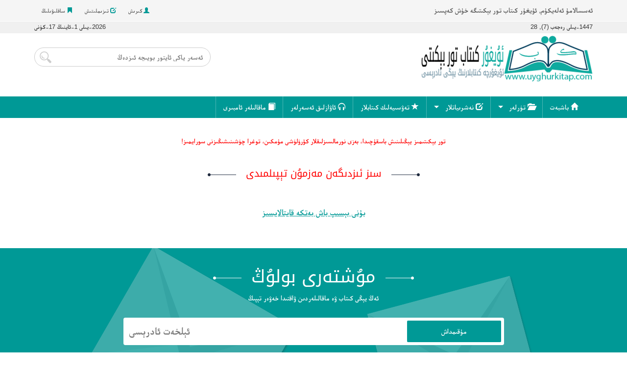

--- FILE ---
content_type: text/css; charset=utf-8
request_url: https://www.uyghurkitap.com/static/assets/pflip/css/pdfflip.css
body_size: 15567
content:
.pdff-ui-help,
.pdff-ui-outline,
.pdff-ui-share,
.pdff-ui-sound,
.pdff-ui-thumbnail {
	float: left
}

@font-face {
	font-family: GothamRounded-Medium;
	src: url(../fonts/GothamRounded-Medium.eot);
	src: url(../fonts/GothamRounded-Medium.eot?#iefix) format('embedded-opentype'), url(../fonts/GothamRounded-Medium.woff) format('woff'), url(../fonts/GothamRounded-Medium.ttf) format('truetype'), url(../fonts/GothamRounded-Medium.svg#GothamRounded-Medium) format('svg');
	font-weight: 400;
	font-style: normal
}

@font-face {
	font-family: GothamRounded-Bold;
	src: url(../fonts/GothamRounded-Bold.eot);
	src: url(../fonts/GothamRounded-Bold.eot?#iefix) format('embedded-opentype'), url(../fonts/GothamRounded-Bold.woff) format('woff'), url(../fonts/GothamRounded-Bold.ttf) format('truetype'), url(../fonts/GothamRounded-Bold.svg#GothamRounded-Bold) format('svg');
	font-weight: 400;
	font-style: normal
}

html {
	font-family: GothamRounded-Bold, Helvetica, Arial, sans-serif
}

.pdff-abs-center {
	top: 50%;
	left: 50%;
	position: absolute;
	-webkit-transform: translate(-50%, -50%);
	-moz-transform: translate(-50%, -50%);
	-ms-transform: translate(-50%, -50%);
	transform: translate(-50%, -50%)
}

.pdff-abs-h-center {
	position: absolute;
	left: 50%;
	-webkit-transform: translate(-50%);
	-moz-transform: translate(-50%);
	-ms-transform: translate(-50%);
	transform: translate(-50%)
}

.pdff-container {
	min-height: 320px;
	background: 50% no-repeat;
	background-size: cover;
	width: 100%;
	position: relative;
	image-rendering: auto;
	direction: ltr
}

.pdff-container.pdff-transparent:not(.pdff-fullscreen) {
	background: 0 0!important
}

.pdff-container.pdff-custom-fullscreen.pdff-fullscreen {
	position: fixed!important;
	top: 0!important;
	left: 0!important;
	right: 0!important;
	bottom: 0!important;
	margin: 0!important;
	border: 0!important;
	z-index: 999999
}

.pdff-container .loading-info {
	position: absolute;
	top: 100%;
	margin-top: 20px;
	margin-left: 5px;
	padding: 6px 20px;
	background-color: rgba(0, 0, 0, .09);
	text-transform: uppercase;
	border-radius: 5px;
	font-size: 10px;
	max-height: 30px;
	color: #fff;
	max-width: 200px;
	transform: translateX(-50%);
	-moz-transform: translateX(-50%);
	-ms-transform: translateX(-50%);
	-webkit-transform: translateX(-50%);
	left: 50%;
	opacity: .7;
	transition: .3s top ease;
	-webkit-transition: .3s top ease
}

.loading-info.pdff-old-browser {
	color: gray;
	background-color: #fff;
	opacity: .9;
	text-align: center;
	max-height: none
}

.loading-info.pdff-old-browser a {
	font-weight: 700;
	font-style: normal;
	text-transform: uppercase;
	color: #2196F3;
	display: block;
	text-decoration: underline;
	margin: 10px 0 0
}

.pdff-container.pdff-init .loading-info {
	top: 50%
}

.pdff-3dcanvas {
	position: absolute;
	z-index: 1;
	right: 0
}

.pdff-rtl .pdff-3dcanvas {
	right: auto;
	right: initial;
	left: 0
}

.pdff-container a {
	outline: 0;
	text-decoration: none;
	box-shadow: none
}

.pdff-container.pdff-zoom-enabled .ppdff-flipbook-stage,
.pdff-container.pdff-zoom-enabled canvas.pdff-3dcanvas {
	cursor: move;
	cursor: -webkit-grab
}

.pdff-container:after,
.pdff-container:before {
	content: " ";
	transition: .3s .1s opacity;
	-webkit-transition: .3s .1s opacity;
	opacity: 0;
	height: 50px;
	width: 50px;
	left: 50%;
	top: 50%;
	font-size: 12px;
	margin: -45px -25px -25px;
	box-sizing: border-box;
	position: absolute;
	pointer-events: none
}

.pdff-container.pdff-loading:after,
.pdff-container.pdff-loading:before {
	content: " ";
	z-index: 100;
	opacity: 1
}

.pdff-container.pdff-loading:after {
	content: " ";
	background-image: url(../images/loading.gif);
	background-repeat: no-repeat;
	background-size: 35px;
	background-position: 50%
}

.pdff-container.pdff-loading:before {
	background-color: #fff;
	-webkit-border-radius: 10px;
	-moz-border-radius: 10px;
	border-radius: 10px;
	border: 3px solid rgba(62, 71, 79, .1)
}

.ppdff-flipbook-stage {
	position: absolute;
	overflow: hidden;
	right: 0;
	bottom: 0;
	z-index: 1;
	top: 0;
	left: 0;
	filter: blur(0);
	-webkit-filter: blur(0);
	padding: 30px 50px 70px
}

.pdff-container.pdff-xs .ppdff-flipbook-stage {
	padding-left: 20px;
	padding-right: 20px
}

.pdff-container.pdff-sidemenu-open .ppdff-flipbook-stage {
	padding-left: 230px;
	padding-right: 10px
}

.pdff-container.pdff-sidemenu-open>.pdff-ui-btn.pdff-ui-prev {
	left: 220px
}

.pdff-rtl.pdff-container.pdff-sidemenu-open>.pdff-ui-btn.pdff-ui-prev {
	left: 0
}

.pdff-rtl.pdff-container.pdff-sidemenu-open>.pdff-ui-btn.pdff-ui-next {
	right: 220px
}

.ppdff-flipbook-stage.pdff-zoom-enabled {
	cursor: move
}

.ppdff-flipbook-page .pdff-page-front:before {
	background-image: -webkit-linear-gradient(right, rgba(0, 0, 0, .25), rgba(0, 0, 0, .2) 10%, rgba(0, 0, 0, .15) 25%, rgba(0, 0, 0, 0) 70%);
	background-image: -moz-linear-gradient(right, rgba(0, 0, 0, .25), rgba(0, 0, 0, .2) 10%, rgba(0, 0, 0, .15) 25%, rgba(0, 0, 0, 0) 70%);
	background-image: -ms-linear-gradient(right, rgba(0, 0, 0, .25), rgba(0, 0, 0, .2) 10%, rgba(0, 0, 0, .15) 25%, rgba(0, 0, 0, 0) 70%)
}

.ppdff-flipbook-page .pdff-page-back:before {
	background-image: -webkit-linear-gradient(left, rgba(0, 0, 0, .25), rgba(0, 0, 0, .15) 15%, rgba(255, 255, 255, .07), rgba(255, 255, 255, 0));
	background-image: -moz-linear-gradient(left, rgba(0, 0, 0, .25), rgba(0, 0, 0, .15) 15%, rgba(255, 255, 255, .07), rgba(255, 255, 255, 0));
	background-image: -ms-linear-gradient(left, rgba(0, 0, 0, .25), rgba(0, 0, 0, .15) 15%, rgba(255, 255, 255, .07), rgba(255, 255, 255, 0))
}

.pdff-page-back:before,
.pdff-page-content,
.pdff-page-content:after,
.pdff-page-effects,
.pdff-page-effects:before,
.pdff-page-front:before,
.pdff-page-wrapper,
.pdff-page-wrapper:after,
.ppdff-flipbook-page,
.ppdff-flipbook-wrapper {
	position: absolute;
	height: 100%;
	display: block;
	top: 0
}

.ppdff-flipbook-wrapper {
	position: relative;
	margin: 0 auto;
	transition: .3s left;
	-webkit-transition: .3s left;
	left: 0
}

.pdff-zoom-enabled .ppdff-flipbook-wrapper {
	transition: none;
	-webkit-transition: none
}

.pdff-loading.pdff-container .ppdff-flipbook-wrapper {
	left: 100%
}

.ppdff-flipbook-wrapper.close-right {
	left: 25%
}

.ppdff-flipbook-wrapper.close-left {
	left: -25%
}

.ppdff-flipbook-shadow {
	position: absolute;
	z-index: -1;
	height: 100%;
	-webkit-box-shadow: 0 0 10px rgba(0, 0, 0, .3);
	-moz-box-shadow: 0 0 10px rgba(0, 0, 0, .3);
	-ms-box-shadow: 0 0 10px rgba(0, 0, 0, .3);
	box-shadow: 0 0 10px rgba(0, 0, 0, .3)
}

.ppdff-flipbook-wrapper .ppdff-flipbook-side-buttons {
	position: absolute;
	left: 100%;
	width: 40px;
	opacity: .3;
	height: 100%;
	cursor: pointer;
	z-index: 30;
	-webkit-border-radius: 0 20px 20px 0;
	-moz-border-radius: 0 20px 20px 0;
	border-radius: 0 20px 20px 0
}

.ppdff-flipbook-prev-button.ppdff-flipbook-side-buttons {
	-webkit-border-radius: 20px 0 0 20px;
	-moz-border-radius: 20px 0 0 20px;
	border-radius: 20px 0 0 20px
}

.ppdff-flipbook-wrapper .ppdff-flipbook-side-buttons:hover {
	opacity: .5;
	background-color: rgba(0, 0, 0, .18)
}

.ppdff-flipbook-wrapper .ppdff-flipbook-prev-button {
	right: 100%;
	left: auto;
	left: initial
}

.ppdff-flipbook-wrapper .ppdff-flipbook-side-buttons:before {
	position: absolute;
	font-size: 30px;
	-webkit-transform: translate(-50%, -50%);
	-moz-transform: translate(-50%, -50%);
	-ms-transform: translate(-50%, -50%);
	transform: translate(-50%, -50%);
	left: 50%;
	top: 50%
}

.pdff-page-wrapper {
	overflow: hidden
}

.pdff-hard-page .pdff-page-wrapper {
	width: 100%!important;
	height: 100%!important;
	overflow: visible;
	transform-style: preserve-3d;
	-webkit-transform-origin: 0 50% 0;
	-moz-transform-origin: 0 50% 0;
	-ms-transform-origin: 0 50% 0;
	transform-origin: 0 50% 0
}

.ppdff-flipbook-page.pdff-left-side {
	left: 0;
	-webkit-transform-origin: right;
	-moz-transform-origin: right;
	-ms-transform-origin: right;
	transform-origin: right
}

.ppdff-flipbook-page.pdff-right-side {
	left: 50%;
	-webkit-transform-origin: left;
	-moz-transform-origin: left;
	-ms-transform-origin: left;
	transform-origin: left
}

.ppdff-flipbook-page.pdff-right-side+.pdff-page-wrapper.pdff-right-side {
	z-index: -1
}

.ppdff-flipbook-page .pdff-page-back,
.ppdff-flipbook-page .pdff-page-front {
	width: 100%;
	background-size: 100% 100%;
	height: 100%;
	background-color: #fff;
	position: absolute;
	box-sizing: border-box
}

.pdff-page-back>canvas,
.pdff-page-front>canvas {
	width: 100%;
	position: relative;
	z-index: -1
}

.pdff-quick-turn:before {
	opacity: 0
}

.ppdff-flipbook-page.pdff-flipping.pdff-left-side:before {
	background-image: -webkit-linear-gradient(left, rgba(0, 0, 0, 0), rgba(0, 0, 0, .1));
	background-image: -moz-linear-gradient(left, rgba(0, 0, 0, 0), rgba(0, 0, 0, .1));
	width: 10px;
	left: -10px
}

.ppdff-flipbook-page {
	width: 50%
}

.ppdff-flipbook-page.pdff-flipping,
.ppdff-flipbook-page.pdff-folding {
	box-shadow: -2px 0 10px transparent;
	z-index: 200!important
}

.pdff-page-content {
	background-size: 100.25%!important;
	background-repeat: no-repeat!important;
	transition-property: transform;
	-webkit-transition-property: -webkit-transform;
	width: 100%;
	overflow: hidden
}

.ppdff-flipbook-page.pdff-left-side .pdff-page-front {
	z-index: 2
}

.ppdff-flipbook-page.pdff-left-side .pdff-page-back {
	z-index: 1
}

.ppdff-flipbook-page.pdff-left-side.pdff-folding:not(.pdff-hard-page) .pdff-page-back {
	z-index: 3
}

.ppdff-flipbook-page.pdff-right-side .pdff-page-front {
	top: 0;
	left: 0;
	z-index: 0
}

.pdff-page-back,
.pdff-page-fold-inner-shadow,
.pdff-page-fold-outer-shadow,
.pdff-page-front,
.pdff-page-wrapper,
.ppdff-flipbook-page {
	position: absolute;
	-webkit-transform-origin: 0 0 0;
	-moz-transform-origin: 0 0 0;
	-ms-transform-origin: 0 0 0;
	transform-origin: 0 0 0
}

.pdff-page-back,
.pdff-page-front {
	overflow: hidden
}

.pdff-page-fold-outer-shadow {
	z-index: -1;
	width: 100%;
	height: 100%
}

.pdff-page-fold-inner-shadow {
	position: absolute;
	z-index: 5;
	display: none
}

.ppdff-flipbook-page.pdff-folding .pdff-page-fold-inner-shadow {
	display: block
}

.ppdff-flipbook-page.pdff-right-side .pdff-page-back {
	left: 0;
	z-index: 1
}

.ppdff-flipbook-page.pdff-right-side.pdff-folding .pdff-page-front {
	z-index: 2
}

.pdff-page-wrapper.pdff-right-side .pdff-page-back {
	left: 100%;
	z-index: 1;
	overflow: hidden
}

.pdff-hard-page .pdff-page-back,
.pdff-hard-page .pdff-page-front {
	-webkit-backface-visibility: hidden;
	-moz-backface-visibility: hidden;
	-ms-backface-visibility: hidden;
	backface-visibility: hidden
}

.pdff-hard-page.pdff-right-side .pdff-page-front {
	-webkit-transform-origin: right 50%;
	-moz-transform-origin: right 50%;
	-ms-transform-origin: right 50%;
	transform-origin: right 50%;
	z-index: 3!important
}

.pdff-hard-page.pdff-left-side .pdff-page-front {
	-webkit-transform-origin: right 50%;
	-moz-transform-origin: right 50%;
	-ms-transform-origin: right 50%;
	transform-origin: right 50%
}

.pdff-hard-page.pdff-right-side .pdff-page-back {
	-webkit-transform-origin: left 50%;
	-moz-transform-origin: left 50%;
	-ms-transform-origin: left 50%;
	transform-origin: left 50%;
	z-index: 3
}

.pdff-hard-page.pdff-left-side .pdff-page-back {
	-webkit-transform-origin: left 50%;
	-moz-transform-origin: left 50%;
	-ms-transform-origin: left 50%;
	transform-origin: left 50%
}

.pdff-page-back:before,
.pdff-page-front:before {
	content: " ";
	width: 20%;
	z-index: 5;
	pointer-events: none
}

.pdff-page-front:before {
	right: 0
}

.pdff-page-wrapper.pdff-right-side.pdff-flipping {
	z-index: 4
}

.pdff-ui {
	height: 60px;
	padding: 20px 16px 0
}

.pdff-ui-btn,
.pdff-ui-wrapper {
	color: #555;
	vertical-align: top;
	background-color: transparent;
	box-sizing: border-box;
	text-align: center
}

.pdff-ui-wrapper {
	background-color: #f0f0f0;
	position: absolute
}

.pdff-share-wrapper {
	z-index: 2;
	position: absolute;
	top: 0;
	bottom: 0;
	right: 0;
	left: 0;
	display: none
}

.pdff-share-box {
	position: absolute;
	top: 50%;
	width: 280px;
	-webkit-transform: translateX(-50%) translateY(-50%);
	-moz-transform: translateX(-50%) translateY(-50%);
	-ms-transform: translateX(-50%) translateY(-50%);
	transform: translateX(-50%) translateY(-50%);
	left: 50%;
	background-color: #3f474e;
	border-radius: 10px;
	padding: 10px 15px 5px;
	text-align: center;
	border: 3px solid #ccc
}

span.pdff-share-title {
	color: #ccc;
	margin-bottom: 10px;
	display: block
}

.pdff-share-url {
	background-color: #fff;
	height: 60px;
	color: #666;
	padding: 2px 5px;
	-webkit-border-radius: 5px;
	-moz-border-radius: 5px;
	border-radius: 5px;
	width: 100%;
	font-size: 12px;
	box-sizing: border-box;
	margin-bottom: 0;
	display: none
}

.pdff-share-button {
	display: inline-block;
	text-align: center;
	cursor: pointer;
	-webkit-border-radius: 50%;
	-moz-border-radius: 50%;
	border-radius: 50%;
	padding: 10px;
	margin: 3px;
	color: #ccc
}

.pdff-share-button:hover {
	color: #fff
}

.pdff-ui-btn {
	position: relative;
	width: 35px;
	right: 0;
	height: 40px;
	font-size: 17px!important;
	cursor: pointer;
	z-index: 2;
	display: inline-block;
	padding: 12px 5px;
	line-height: 1
}

.pdff-floating .pdff-ui-controls>.pdff-ui-btn:first-child {
	border-radius: 5px 0 0 5px
}

.pdff-floating .pdff-ui-controls>.pdff-ui-btn:last-child {
	border-radius: 0 5px 5px 0
}

.pdff-ui-btn:before {
	box-sizing: border-box
}

.pdff-ui-btn:hover {
	color: #FD4E20
}

.pdff-ui-btn.disabled,
.pdff-ui-btn.disabled:hover {
	color: #ccc
}

.pdff-ui-page {
	padding: 8px 5px 2px;
	font-size: 12px;
	width: auto;
	width: 50px;
	margin: 0;
	border-radius: 0;
	background-color: rgba(0, 0, 0, .03)
}

.pdff-ui-page input,
.pdff-ui-page label {
	width: 100%;
	top: 0;
	background-color: transparent;
	box-sizing: border-box
}

.pdff-ui-page input {
	height: 25px;
	margin: 0;
	padding: 0!important;
	border: 1px solid #8f8f8f;
	text-align: center;
	vertical-align: top;
	color: transparent;
	font-size: 14px;
	z-index: -1;
	display: inline-block;
	opacity: 0
}

.pdff-ui-page input:focus {
	z-index: 2;
	opacity: 1;
	color: inherit
}

.pdff-ui-page input:focus+label {
	opacity: 0;
	display: none
}

.pdff-ui-page label {
	position: absolute;
	height: 30px;
	display: block;
	padding-top: 14px;
	line-height: 1.1em;
	color: #999;
	font-size: 13px;
	font-weight: 400;
	left: 0;
	cursor: pointer;
	z-index: 1
}

.pdff-ui-fullscreen {
	bottom: 0
}

.pdff-ui-zoom {
	top: 24px;
	height: 60px;
	right: 24px;
	width: 30px;
	display: none;
	-webkit-border-radius: 3px;
	-moz-border-radius: 3px;
	border-radius: 3px
}

.pdff-ui-sidemenu-close {
	position: absolute;
	top: 10px;
	right: -32px;
	font-size: 14px;
	width: 32px;
	height: 35px;
	cursor: pointer;
	padding: 10px 0;
	background: inherit;
	border-radius: 0 5px 5px 0;
	z-index: -1;
	transition: .5s ease;
	-webkit-transition: .5s ease;
	color: #fff;
}

.pdff-ui-controls {
	bottom: 0;
	width: 100%;
	height: 40px;
	padding: 0;
	-webkit-touch-callout: none;
	-webkit-user-select: none;
	-moz-user-select: none;
	-ms-user-select: none;
	user-select: none;
	z-index: 4;
	display: block
}

.pdff-floating .pdff-ui-controls {
	bottom: 10px;
	width: auto;
	width: intial;
	-webkit-transform: translateX(-50%);
	-moz-transform: translateX(-50%);
	-ms-transform: translateX(-50%);
	transform: translateX(-50%);
	left: 50%;
	margin: 0 auto;
	display: table;
	display: flex;
	text-align: center;
	padding: 0 20px;
	border-radius: 20px;
	opacity: .9;
	box-shadow: 2px 2px 2px 2px rgba(0, 0, 0, .2)
}

.pdff-floating.pdff-controls-hide .pdff-ui-controls,
.pdff-ui-btn span,
.pdff-ui-fit {
	display: none
}

.pdff-floating.pdff-controls-top .pdff-ui-controls {
	bottom: auto;
	bottom: intial;
	top: 10px
}

.pdff-ui-wrapper.pdff-ui-controls .pdff-ui-btn {
	float: none
}

.pdff-ui-size {
	bottom: 24px;
	height: 60px;
	right: 24px
}

.pdff-ui-size:before,
.pdff-ui-zoom:before {
	height: 0;
	border-bottom: 1px solid;
	content: " ";
	right: 5px;
	opacity: .3;
	display: block;
	position: absolute;
	top: 30px;
	left: 5px;
	z-index: 2
}

.pdff-ui-zoomin {
	top: 0
}

.pdff-ui-zoomout {
	bottom: 0
}

.pdff-ui-next {
	right: 24px;
	right: 0
}

.pdff-container.pdff-floating>.pdff-ui-next {
	border-top-left-radius: 50px;
	border-bottom-left-radius: 50px;
	padding-left: 10px;
	background: rgba(0, 0, 0, 1)
}

.pdff-container.pdff-floating>.pdff-ui-prev {
	border-top-right-radius: 50px;
	border-bottom-right-radius: 50px;
	padding-right: 10px;
	background: rgba(0, 0, 0, 1)
}

.pdff-container>.pdff-ui-next,
.pdff-container>.pdff-ui-prev {
	-webkit-transform: translateY(-50%);
	-moz-transform: translateY(-50%);
	-ms-transform: translateY(-50%);
	transform: translateY(-50%);
	top: 50%;
	position: absolute;
	opacity: .3;
	height: auto;
	height: initial;
	text-align: center;
	width: initial;
	width: 40px;
	color: #b2bbbd;
	padding: 10px 0;
	margin: 0;
	font-size: 30px!important
}

.pdff-container>.pdff-ui-next:hover,
.pdff-container>.pdff-ui-prev:hover {
	opacity: .7
}

.pdff-container.pdff-floating>.pdff-ui-next,
.pdff-container.pdff-floating>.pdff-ui-prev {
	width: 40px
}

.pdff-ui-prev {
	left: 0;
	right: auto;
	border-radius: 0
}

.pdff-ui-alt {
	position: relative!important;
	right: auto;
	right: initial;
	left: auto;
	left: initial;
	box-shadow: none!important
}

.pdff-ui-btn.pdff-active {
	color: #5fcf80
}

.pdff-ui-fit {
	top: 0
}

.pdff-ui-fullscreen,
.pdff-ui-more,
.pdff-ui-zoomin,
.pdff-ui-zoomout {
	float: right
}

.pdff-ui-more .more-container {
	display: none;
	position: absolute;
	bottom: 100%;
	margin-bottom: 8px!important;
	right: 10px;
	background-color: #f7f7f7;
	z-index: 20;
	border-radius: 5px;
	box-shadow: 0 -1px 3px rgba(0, 0, 0, .2)
}

.pdff-controls-top .pdff-ui-more .more-container {
	bottom: auto;
	bottom: initial;
	margin-top: 8px!important;
	top: 100%;
	box-shadow: 0 1px 3px rgba(0, 0, 0, .2)
}

.more-container:before {
	content: " ";
	position: absolute;
	border: solid transparent;
	border-width: 7px;
	border-top-color: #eee;
	height: 0;
	width: 0;
	bottom: -14px;
	right: 13px;
	margin-right: -8px;
	pointer-events: none
}

.pdff-controls-top .more-container:before {
	border: solid transparent;
	border-bottom-color: #eee;
	border-width: 7px;
	top: -14px
}

.more-container .pdff-ui-btn {
	width: auto;
	width: initial;
	width: 170px;
	text-align: left;
	padding: 8px 10px;
	height: 36px;
	border-top: 1px solid #e4e4e4;
	border-radius: 0
}

.PDFFlips,
._pdff_thumb,
.pdff-lightbox-close,
.pdff-outline-toggle,
.pdff-thumb-container {
	text-align: center
}

.more-container .pdff-ui-btn:hover {
	background-color: #eee
}

.more-container>.pdff-ui-btn:first-child {
	border-radius: 5px;
	border-top: none
}

.more-container>.pdff-ui-btn:last-child {
	border-radius: 0 0 5px 5px
}

.more-container .pdff-ui-btn:before {
	position: absolute;
	top: 11px;
	font-size: 14px
}

.more-container .pdff-ui-btn span {
	font-size: 12px;
	padding-left: 20px;
	vertical-align: middle;
	display: inline-block
}

.pdff-ui-more.pdff-active .more-container {
	display: block
}

.annotationDiv section,
.annotationLayer section,
.customHtmlAnnotation,
.customLinkAnnotation,
.customVideoAnnotation,
.highlightAnnotation,
.linkAnnotation,
.popupAnnotation {
	position: absolute;
	z-index: 5;
	cursor: pointer;
	pointer-events: all;
	padding: inherit
}

.annotationDiv .popupWrapper {
	position: absolute;
	width: 20em
}

.annotationDiv .popup {
	position: absolute;
	z-index: 200;
	max-width: 20em;
	background-color: #FF9;
	box-shadow: 0 2px 5px #333;
	border-radius: 2px;
	padding: .6em;
	margin-left: 5px;
	cursor: pointer;
	word-wrap: break-word
}

.annotationDiv .popup h1 {
	font-size: 1em;
	border-bottom: 1px solid #000;
	padding-bottom: .2em
}

.annotationDiv .popup p {
	padding-top: .2em
}

.annotationDiv .fileAttachmentAnnotation,
.annotationDiv .highlightAnnotation,
.annotationDiv .squigglyAnnotation,
.annotationDiv .strikeoutAnnotation,
.annotationDiv .underlineAnnotation {
	cursor: pointer
}

.annotationDiv .textAnnotation img {
	position: absolute;
	cursor: pointer
}

.annotationDiv .buttonWidgetAnnotation.pushButton>a,
section.linkAnnotation a {
	display: block;
	height: 100%
}

.customHtmlAnnotation,
.customVideoAnnotation,
a.customLinkAnnotation,
a.linkAnnotation,
section.linkAnnotation a {
	background-color: #ff0;
	opacity: .1
}

.highlightAnnotation:hover,
a.customLinkAnnotation:hover,
a.linkAnnotation:hover,
section.linkAnnotation a:hover {
	opacity: .4;
	border-color: transparent;
	background-color: #2196F3
}

.annotationDiv {
	position: absolute;
	top: 0;
	left: 0;
	bottom: 0;
	right: 0;
	overflow: hidden
}

section.linkAnnotation a .annotationLayer>a {
	display: block;
	position: absolute;
	height: 100%;
	cursor: pointer;
	box-sizing: border-box
}

.pdff-page-loading:after,
.pdff-page-loading:before {
	content: " ";
	height: 44px;
	width: 44px;
	position: absolute;
	top: 50%;
	left: 50%;
	margin: -22px
}

.pdff-page-loading:after,
.pdff-thumb-container .pdff-vrow:before {
	content: "";
	background-image: url(../images/loading.gif);
	background-repeat: no-repeat;
	background-size: 22px
}

.pdff-page-loading:before {
	background-color: #fff;
	-webkit-border-radius: 50px;
	-moz-border-radius: 50px;
	border-radius: 50px;
	box-sizing: border-box
}

.pdff-page-loading:after {
	height: 22px;
	width: 22px;
	position: absolute;
	top: 50%;
	left: 50%;
	margin: -11px
}

.pdff-thumb-container .pdff-vrow {
	height: 124px;
	left: 0;
	width: 90%;
	margin: 10px auto;
	background-position: 50%;
	cursor: pointer;
	background-repeat: no-repeat;
	right: 0;
	border-radius: 5px
}

.pdff-thumb-container .pdff-vrow:before {
	background-color: rgba(255, 255, 255, 1);
	background-position: center center;
	height: 32px;
	width: 32px;
	display: block;
	top: 60px;
	margin: 0 auto;
	position: relative;
	z-index: 0;
	border-radius: 5px
}

.pdff-thumb-container .pdff-vrow:hover {
	background-color: #3f474e
}

.pdff-floating .pdff-thumb-container .pdff-vrow:hover,
.pdff-vrow.pdff-selected {
	background-color: #3f474e;
	opacity: 1
}

.pdff-thumb-container .pdff-vrow.pdff-thumb-loaded {
	background-size: contain
}

.pdff-thumb-container .pdff-vrow.pdff-thumb-loaded:before {
	display: none
}

.pdff-vrow>div {
	height: 20px;
	background-color: rgba(170, 170, 170, .54);
	width: 40px;
	margin: 0 auto
}

.pdff-sidemenu {
	float: left;
	width: 220px;
	height: auto!important;
	position: absolute!important;
	top: 0;
	z-index: 3;
	transition: .5s transform ease;
	-webkit-transition: .5s -webkit-transform ease;
	transform: translateX(-100%);
	-webkit-transform: translateX(-100%);
	-moz-transform: translateX(-100%);
	-ms-transform: translateX(-100%);
	left: -50px;
	background-color: rgba(69, 76, 83, .8)
}

.pdff-rtl .pdff-sidemenu {
	left: auto;
	left: initial;
	transform: translateX(100%);
	-webkit-transform: translateX(100%);
	-moz-transform: translateX(100%);
	-ms-transform: translateX(100%);
	right: -50px;
	direction: rtl
}

.pdff-outline-container {
	color: #666;
	font-size: 12px
}

.pdff-outline-wrapper,
.pdff-thumb-wrapper {
	position: absolute!important;
	top: 0;
	bottom: 0;
	left: 0;
	right: 0;
	height: auto!important;
	box-shadow: 1px 0 4px rgba(102, 102, 102, .38)
}

.pdff-outline-wrapper {
	overflow: auto;
	padding: 10px 10px 5px
}

.pdff-floating .pdff-outline-container,
.pdff-floating .pdff-thumb-container {
	bottom: 0
}

.pdff-sidemenu.pdff-sidemenu-visible {
	display: block;
	transform: translateX(0);
	-ms-transform: translateX(0);
	-moz-transform: translateX(0);
	-webkit-transform: translateX(0);
	left: 0
}

.pdff-outline-toggle {
	cursor: pointer;
	float: left;
	width: 18px;
	padding: 5px 0;
	margin-left: -18px
}

.pdff-outline-toggle.pdff-outlines-hidden~.pdff-outline-items {
	display: none
}

.pdff-outline-items>.pdff-outline-item {
	margin-left: 18px
}

.pdff-outline-item a:hover,
.pdff-outline-toggle:hover {
	background-color: #3f474e
}

.pdff-outline-item a {
	color: #ccc;
	text-decoration: none!important;
	display: block;
	padding: 5px 0 5px 5px;
	overflow: hidden;
	text-overflow: ellipsis;
	border: none!important;
	box-shadow: none!important
}

.pdff-outline-toggle:before {
	content: "\e64b";
	font-size: 10px;
	font-family: themify
}

.pdff-outline-toggle.pdff-outlines-hidden:before {
	content: "\e649"
}

.pdff-lightbox-wrapper {
	position: fixed!important;
	top: 25px;
	bottom: 25px;
	right: 25px;
	left: 25px;
	height: auto!important;
	background-color: transparent;
	z-index: 99999
}

.pdff-lightbox-controls {
	float: right;
	padding: 5px;
	z-index: 1000;
	position: relative
}

.pdff-lightbox-close {
	float: right;
	height: 40px;
	font-size: 50px;
	cursor: pointer;
	color: #444;
	border-radius: 50%;
	border-color: transparent;
	width: 40px;
	background-color: transparent;
	transition: .2s;
	-webkit-transition: .2s
}

.pdff-lightbox-close:hover {
	color: #fff;
	background-color: rgba(0, 0, 0, .21);
	border-color: #000
}

.pdff-lightbox-close:before {
	top: 50%;
	position: absolute;
	-webkit-transform: translate(-50%, -50%);
	-moz-transform: translate(-50%, -50%);
	-ms-transform: translate(-50%, -50%);
	transform: translate(-50%, -50%);
	left: 50%;
	font-size: 24px
}

.pdff-lightbox-wrapper .pdff-container {
	position: absolute!important;
	width: 100%;
	top: 0;
	bottom: 0;
	height: auto!important;
	border-radius: 25px;
	box-shadow: 5px 5px 5px rgba(86, 86, 86, .65)
}

.PDFFlip-cover,
._pdff_thumb {
	box-shadow: 0 1px 2px rgba(0, 0, 0, .22)
}

.pdff-container.pdff-xs .pdff-ui-controls .pdff-ui-btn.pdff-ui-page {
	display: none!important
}

._PDFF_btt,
._pdff_thumb {
	-webkit-box-sizing: border-box;
	-moz-box-sizing: border-box;
	box-sizing: border-box;
	display: inline-block;
	position: relative;
	cursor: pointer
}

._PDFF_btt {
	padding: 5px 15px;
	background: #0085ba;
	color: #fff;
	font-size: 14px;
	border-color: #0073aa #006799 #006799;
	cursor: pointer;
	border-width: 1px;
	border-style: solid;
	-webkit-appearance: none;
	-webkit-border-radius: 3px;
	border-radius: 3px;
	white-space: nowrap
}

._pdff_thumb {
	border: none;
	width: 140px;
	height: 200px;
	cursor: pointer;
	display: inline-block;
	-webkit-transform-style: flat;
	-moz-transform-style: preserve-3d;
	transform-style: preserve-3d;
	box-sizing: border-box;
	-webkit-transition: .2s;
	margin: 30px 10px 10px;
	-moz-perspective: 1200px;
	perspective: 1200px
}

.PDFFlips ._pdff_thumb,
.PDFFlips .pdff-dummy {
	width: 140px;
	height: 200px;
	text-align: center;
	display: inline-block;
	position: relative;
	margin: 20px 10px;
	vertical-align: top
}

._pdff_thumb[thumbtype=img] {
	height: auto
}

._pdff_thumb[thumbtype=img] img {
	max-width: 100%;
	max-height: 200px
}

.PDFFlip-cover {
	background-size: 100% 100%;
	height: 100%;
	width: 100%;
	-webkit-transform-origin: left;
	transform-origin: left;
	top: 0;
	background-color: #eee;
	position: relative;
	overflow: hidden;
	-webkit-transition: .3s;
	-moz-transition: .3s;
	-ms-transition: .3s
}

._pdff_thumb .PDFFlip-title {
	bottom: -100%;
	position: absolute;
	width: 100%;
	left: 0;
	padding: 5px;
	font-size: 12px;
	background: rgba(60, 60, 60, .8);
	box-sizing: border-box;
	display: block;
	color: #fff;
	transition: .4s;
	-webkit-transition: .4s;
	opacity: 0
}

._pdff_thumb .PDFFlip-tag {
	float: left;
	padding: 0 4px 2px;
	background-color: rgba(0, 0, 0, .26);
	text-transform: uppercase;
	font-size: 10px;
	margin: -15px 0 0 2px;
	z-index: -1;
	color: rgba(255, 255, 255, .8);
	position: relative
}

._pdff_thumb-not-found .PDFFlip-title,
._pdff_thumb:hover .PDFFlip-title {
	opacity: 1;
	bottom: 0
}

._pdff_thumb:hover .PDFFlip-cover {
	-webkit-transform: rotateY(-20deg) rotateZ(0);
	-moz-transform: rotateY(-20deg) rotateZ(0);
	-ms-transform: rotateY(-20deg) rotateZ(0);
	transform: rotateY(-20deg) rotateZ(0);
	box-shadow: 3px 0 12px rgba(0, 0, 0, .6)
}

.pdff-webkit ._pdff_thumb:hover .PDFFlip-cover {
	-webkit-transform: none;
	-moz-transform: none;
	-ms-transform: none;
	transform: none;
	box-shadow: 1px 0 12px rgba(0, 0, 0, .6)
}

.PDFFlips {
	max-width: 960px;
	margin: 0 auto;
	position: relative;
	z-index: 1;
	padding: 20px 5px 150px
}

.PDFFlips-break {
	color: rgba(255, 255, 255, .3);
	font-size: 14px;
	letter-spacing: 1px;
	font-weight: 600;
	margin-top: 25px;
	text-transform: uppercase
}

.PDFFlips-break:after {
	content: " ";
	bottom: 0;
	width: 50px;
	height: 1px;
	background-color: rgba(255, 255, 255, .24);
	display: block;
	margin: 10px auto
}

.fa,
.fa-stack {
	display: inline-block
}

.pdff-page-wrapper {
	-webkit-transform: translateZ(0);
	-moz-transform: translateZ(0);
	-ms-transform: translateZ(0);
	transform: translateZ(0)
}

.pdff-container ::-webkit-scrollbar {
	width: 8px
}

.pdff-container ::-webkit-scrollbar-button {
	height: 8px
}

.pdff-container ::-webkit-scrollbar-thumb {
	background: rgba(0, 0, 0, .3);
	border: 0 #fff;
	border-radius: 100px
}

.pdff-container ::-webkit-scrollbar-thumb:hover {
	background: rgba(0, 0, 0, .5)
}

.pdff-container ::-webkit-scrollbar-thumb:active {
	background: rgba(0, 0, 0, .5)
}

.pdff-container ::-webkit-scrollbar-track {
	background: rgba(0, 0, 0, .2);
	border: 0 #fff;
	border-radius: 100px
}

.pdff-container ::-webkit-scrollbar-track:hover {
	background: rgba(0, 0, 0, .2)
}

.pdff-container ::-webkit-scrollbar-track:active {
	background: rgba(0, 0, 0, .15)
}

.pdff-container ::-webkit-scrollbar-corner {
	background: 0 0
}

.pdff-skipTransition {
	-webkit-transition: none!important;
	-moz-transition: none!important;
	-ms-transition: none!important;
	transition: none!important
}

.pdff-container.pdff-fullscreen {
	height: 100%!important;
	max-height: 100%!important;
	width: 100%!important;
	max-width: 100%!important
}

.pdff-container.pdff-double-internal .pdff-page-front {
	background-position: left;
	background-size: cover
}

.pdff-container.pdff-double-internal .pdff-page-back {
	background-position: right;
	background-size: cover
}

.customHtmlAnnotation iframe {
	position: absolute;
	top: 0;
	left: 0;
	width: 100%!important;
	height: 100%!important
}

.pdff-rtl .more-container .pdff-ui-btn {
	text-align: right;
	direction: rtl
}

.pdff-rtl .more-container .pdff-ui-btn:before {
	right: 10px
}

.pdff-rtl .more-container .pdff-ui-btn span {
	padding: 0 20px 0 0
}

.pdff-rtl .pdff-outline-items>.pdff-outline-item {
	margin: 0 18px 0 0;
	text-align: right;
	direction: rtl
}

.fa-fw,
.fa-li {
	text-align: center
}

.pdff-rtl .pdff-outline-toggle {
	float: right;
	margin: 0 -18px 0 0
}

.pdff-rtl .pdff-outline-toggle.pdff-outlines-hidden:before {
	content: "\e64a"
}

.pdff-rtl .pdff-sidemenu.pdff-sidemenu-visible {
	left: auto;
	left: initial;
	right: 0
}

.pdff-rtl .pdff-ui-sidemenu-close {
	right: auto;
	right: initial;
	left: -32px;
	border-radius: 5px 0 0 5px
}

._pdff_thumb[thumbtype=img] ._pdff_thumb-not-found {
	height: 200px;
	position: relative
}

body,
html {
	height: 100%;
	margin: 0
}

.fa.fa-pull-left,
.fa.pull-left {
	margin-right: .3em
}

@font-face {
	font-family: themify;
	src: url(../fonts/themify.eot);
	src: url(../fonts/themify.eot?#iefix) format('embedded-opentype'), url(../fonts/themify.woff) format('woff'), url(../fonts/themify.ttf) format('truetype'), url(../fonts/themify.svg) format('svg');
	font-weight: 400;
	font-style: normal
}

[class*=" ti-"]:before,
[class^=ti-]:before {
	font-family: themify;
	speak: none;
	font-style: normal;
	font-weight: 400;
	font-variant: normal;
	text-transform: none;
	line-height: 1;
	-webkit-font-smoothing: antialiased;
	-moz-osx-font-smoothing: grayscale
}

.ti-wand:before {
	content: "\e600"
}

.ti-volume:before {
	content: "\e601"
}

.ti-user:before {
	content: "\e602"
}

.ti-unlock:before {
	content: "\e603"
}

.ti-unlink:before {
	content: "\e604"
}

.ti-trash:before {
	content: "\e605"
}

.ti-thought:before {
	content: "\e606"
}

.ti-target:before {
	content: "\e607"
}

.ti-tag:before {
	content: "\e608"
}

.ti-tablet:before {
	content: "\e609"
}

.ti-star:before {
	content: "\e60a"
}

.ti-spray:before {
	content: "\e60b"
}

.ti-signal:before {
	content: "\e60c"
}

.ti-shopping-cart:before {
	content: "\e60d"
}

.ti-shopping-cart-full:before {
	content: "\e60e"
}

.ti-settings:before {
	content: "\e60f"
}

.ti-search:before {
	content: "\e610"
}

.ti-zoom-in:before {
	content: "\e611"
}

.ti-zoom-out:before {
	content: "\e612"
}

.ti-cut:before {
	content: "\e613"
}

.ti-ruler:before {
	content: "\e614"
}

.ti-ruler-pencil:before {
	content: "\e615"
}

.ti-ruler-alt:before {
	content: "\e616"
}

.ti-bookmark:before {
	content: "\e617"
}

.ti-bookmark-alt:before {
	content: "\e618"
}

.ti-reload:before {
	content: "\e619"
}

.ti-plus:before {
	content: "\e61a"
}

.ti-pin:before {
	content: "\e61b"
}

.ti-pencil:before {
	content: "\e61c"
}

.ti-pencil-alt:before {
	content: "\e61d"
}

.ti-paint-roller:before {
	content: "\e61e"
}

.ti-paint-bucket:before {
	content: "\e61f"
}

.ti-na:before {
	content: "\e620"
}

.ti-mobile:before {
	content: "\e621"
}

.ti-minus:before {
	content: "\e622"
}

.ti-medall:before {
	content: "\e623"
}

.ti-medall-alt:before {
	content: "\e624"
}

.ti-marker:before {
	content: "\e625"
}

.ti-marker-alt:before {
	content: "\e626"
}

.ti-arrow-up:before {
	content: "\e627"
}

.ti-arrow-right:before {
	content: "\e628"
}

.ti-arrow-left:before {
	content: "\e629"
}

.ti-arrow-down:before {
	content: "\e62a"
}

.ti-lock:before {
	content: "\e62b"
}

.ti-location-arrow:before {
	content: "\e62c"
}

.ti-link:before {
	content: "\e62d"
}

.ti-layout:before {
	content: "\e62e"
}

.ti-layers:before {
	content: "\e62f"
}

.ti-layers-alt:before {
	content: "\e630"
}

.ti-key:before {
	content: "\e631"
}

.ti-import:before {
	content: "\e632"
}

.ti-image:before {
	content: "\e633"
}

.ti-heart:before {
	content: "\e634"
}

.ti-heart-broken:before {
	content: "\e635"
}

.ti-hand-stop:before {
	content: "\e636"
}

.ti-hand-open:before {
	content: "\e637"
}

.ti-hand-drag:before {
	content: "\e638"
}

.ti-folder:before {
	content: "\e639"
}

.ti-flag:before {
	content: "\e63a"
}

.ti-flag-alt:before {
	content: "\e63b"
}

.ti-flag-alt-2:before {
	content: "\e63c"
}

.ti-eye:before {
	content: "\e63d"
}

.ti-export:before {
	content: "\e63e"
}

.ti-exchange-vertical:before {
	content: "\e63f"
}

.ti-desktop:before {
	content: "\e640"
}

.ti-cup:before {
	content: "\e641"
}

.ti-crown:before {
	content: "\e642"
}

.ti-comments:before {
	content: "\e643"
}

.ti-comment:before {
	content: "\e644"
}

.ti-comment-alt:before {
	content: "\e645"
}

.ti-close:before {
	content: "\e646"
}

.ti-clip:before {
	content: "\e647"
}

.ti-angle-up:before {
	content: "\e648"
}

.ti-angle-right:before {
	content: "\e649"
}

.ti-angle-left:before {
	content: "\e64a"
}

.ti-angle-down:before {
	content: "\e64b"
}

.ti-check:before {
	content: "\e64c"
}

.ti-check-box:before {
	content: "\e64d"
}

.ti-camera:before {
	content: "\e64e"
}

.ti-announcement:before {
	content: "\e64f"
}

.ti-brush:before {
	content: "\e650"
}

.ti-briefcase:before {
	content: "\e651"
}

.ti-bolt:before {
	content: "\e652"
}

.ti-bolt-alt:before {
	content: "\e653"
}

.ti-blackboard:before {
	content: "\e654"
}

.ti-bag:before {
	content: "\e655"
}

.ti-move:before {
	content: "\e656"
}

.ti-arrows-vertical:before {
	content: "\e657"
}

.ti-arrows-horizontal:before {
	content: "\e658"
}

.ti-fullscreen:before {
	content: "\e659"
}

.ti-arrow-top-right:before {
	content: "\e65a"
}

.ti-arrow-top-left:before {
	content: "\e65b"
}

.ti-arrow-circle-up:before {
	content: "\e65c"
}

.ti-arrow-circle-right:before {
	content: "\e65d"
}

.ti-arrow-circle-left:before {
	content: "\e65e"
}

.ti-arrow-circle-down:before {
	content: "\e65f"
}

.ti-angle-double-up:before {
	content: "\e660"
}

.ti-angle-double-right:before {
	content: "\e661"
}

.ti-angle-double-left:before {
	content: "\e662"
}

.ti-angle-double-down:before {
	content: "\e663"
}

.ti-zip:before {
	content: "\e664"
}

.ti-world:before {
	content: "\e665"
}

.ti-wheelchair:before {
	content: "\e666"
}

.ti-view-list:before {
	content: "\e667"
}

.ti-view-list-alt:before {
	content: "\e668"
}

.ti-view-grid:before {
	content: "\e669"
}

.ti-uppercase:before {
	content: "\e66a"
}

.ti-upload:before {
	content: "\e66b"
}

.ti-underline:before {
	content: "\e66c"
}

.ti-truck:before {
	content: "\e66d"
}

.ti-timer:before {
	content: "\e66e"
}

.ti-ticket:before {
	content: "\e66f"
}

.ti-thumb-up:before {
	content: "\e670"
}

.ti-thumb-down:before {
	content: "\e671"
}

.ti-text:before {
	content: "\e672"
}

.ti-stats-up:before {
	content: "\e673"
}

.ti-stats-down:before {
	content: "\e674"
}

.ti-split-v:before {
	content: "\e675"
}

.ti-split-h:before {
	content: "\e676"
}

.ti-smallcap:before {
	content: "\e677"
}

.ti-shine:before {
	content: "\e678"
}

.ti-shift-right:before {
	content: "\e679"
}

.ti-shift-left:before {
	content: "\e67a"
}

.ti-shield:before {
	content: "\e67b"
}

.ti-notepad:before {
	content: "\e67c"
}

.ti-server:before {
	content: "\e67d"
}

.ti-quote-right:before {
	content: "\e67e"
}

.ti-quote-left:before {
	content: "\e67f"
}

.ti-pulse:before {
	content: "\e680"
}

.ti-printer:before {
	content: "\e681"
}

.ti-power-off:before {
	content: "\e682"
}

.ti-plug:before {
	content: "\e683"
}

.ti-pie-chart:before {
	content: "\e684"
}

.ti-paragraph:before {
	content: "\e685"
}

.ti-panel:before {
	content: "\e686"
}

.ti-package:before {
	content: "\e687"
}

.ti-music:before {
	content: "\e688"
}

.ti-music-alt:before {
	content: "\e689"
}

.ti-mouse:before {
	content: "\e68a"
}

.ti-mouse-alt:before {
	content: "\e68b"
}

.ti-money:before {
	content: "\e68c"
}

.ti-microphone:before {
	content: "\e68d"
}

.ti-menu:before {
	content: "\e68e"
}

.ti-menu-alt:before {
	content: "\e68f"
}

.ti-map:before {
	content: "\e690"
}

.ti-map-alt:before {
	content: "\e691"
}

.ti-loop:before {
	content: "\e692"
}

.ti-location-pin:before {
	content: "\e693"
}

.ti-list:before {
	content: "\e694"
}

.ti-light-bulb:before {
	content: "\e695"
}

.ti-Italic:before {
	content: "\e696"
}

.ti-info:before {
	content: "\e697"
}

.ti-infinite:before {
	content: "\e698"
}

.ti-id-badge:before {
	content: "\e699"
}

.ti-hummer:before {
	content: "\e69a"
}

.ti-home:before {
	content: "\e69b"
}

.ti-help:before {
	content: "\e69c"
}

.ti-headphone:before {
	content: "\e69d"
}

.ti-harddrives:before {
	content: "\e69e"
}

.ti-harddrive:before {
	content: "\e69f"
}

.ti-gift:before {
	content: "\e6a0"
}

.ti-game:before {
	content: "\e6a1"
}

.ti-filter:before {
	content: "\e6a2"
}

.ti-files:before {
	content: "\e6a3"
}

.ti-file:before {
	content: "\e6a4"
}

.ti-eraser:before {
	content: "\e6a5"
}

.ti-envelope:before {
	content: "\e6a6"
}

.ti-download:before {
	content: "\e6a7"
}

.ti-direction:before {
	content: "\e6a8"
}

.ti-direction-alt:before {
	content: "\e6a9"
}

.ti-dashboard:before {
	content: "\e6aa"
}

.ti-control-stop:before {
	content: "\e6ab"
}

.ti-control-shuffle:before {
	content: "\e6ac"
}

.ti-control-play:before {
	content: "\e6ad"
}

.ti-control-pause:before {
	content: "\e6ae"
}

.ti-control-forward:before {
	content: "\e6af"
}

.ti-control-backward:before {
	content: "\e6b0"
}

.ti-cloud:before {
	content: "\e6b1"
}

.ti-cloud-up:before {
	content: "\e6b2"
}

.ti-cloud-down:before {
	content: "\e6b3"
}

.ti-clipboard:before {
	content: "\e6b4"
}

.ti-car:before {
	content: "\e6b5"
}

.ti-calendar:before {
	content: "\e6b6"
}

.ti-book:before {
	content: "\e6b7"
}

.ti-bell:before {
	content: "\e6b8"
}

.ti-basketball:before {
	content: "\e6b9"
}

.ti-bar-chart:before {
	content: "\e6ba"
}

.ti-bar-chart-alt:before {
	content: "\e6bb"
}

.ti-back-right:before {
	content: "\e6bc"
}

.ti-back-left:before {
	content: "\e6bd"
}

.ti-arrows-corner:before {
	content: "\e6be"
}

.ti-archive:before {
	content: "\e6bf"
}

.ti-anchor:before {
	content: "\e6c0"
}

.ti-align-right:before {
	content: "\e6c1"
}

.ti-align-left:before {
	content: "\e6c2"
}

.ti-align-justify:before {
	content: "\e6c3"
}

.ti-align-center:before {
	content: "\e6c4"
}

.ti-alert:before {
	content: "\e6c5"
}

.ti-alarm-clock:before {
	content: "\e6c6"
}

.ti-agenda:before {
	content: "\e6c7"
}

.ti-write:before {
	content: "\e6c8"
}

.ti-window:before {
	content: "\e6c9"
}

.ti-widgetized:before {
	content: "\e6ca"
}

.ti-widget:before {
	content: "\e6cb"
}

.ti-widget-alt:before {
	content: "\e6cc"
}

.ti-wallet:before {
	content: "\e6cd"
}

.ti-video-clapper:before {
	content: "\e6ce"
}

.ti-video-camera:before {
	content: "\e6cf"
}

.ti-vector:before {
	content: "\e6d0"
}

.ti-themify-logo:before {
	content: "\e6d1"
}

.ti-themify-favicon:before {
	content: "\e6d2"
}

.ti-themify-favicon-alt:before {
	content: "\e6d3"
}

.ti-support:before {
	content: "\e6d4"
}

.ti-stamp:before {
	content: "\e6d5"
}

.ti-split-v-alt:before {
	content: "\e6d6"
}

.ti-slice:before {
	content: "\e6d7"
}

.ti-shortcode:before {
	content: "\e6d8"
}

.ti-shift-right-alt:before {
	content: "\e6d9"
}

.ti-shift-left-alt:before {
	content: "\e6da"
}

.ti-ruler-alt-2:before {
	content: "\e6db"
}

.ti-receipt:before {
	content: "\e6dc"
}

.ti-pin2:before {
	content: "\e6dd"
}

.ti-pin-alt:before {
	content: "\e6de"
}

.ti-pencil-alt2:before {
	content: "\e6df"
}

.ti-palette:before {
	content: "\e6e0"
}

.ti-more:before {
	content: "\e6e1"
}

.ti-more-alt:before {
	content: "\e6e2"
}

.ti-microphone-alt:before {
	content: "\e6e3"
}

.ti-magnet:before {
	content: "\e6e4"
}

.ti-line-double:before {
	content: "\e6e5"
}

.ti-line-dotted:before {
	content: "\e6e6"
}

.ti-line-dashed:before {
	content: "\e6e7"
}

.ti-layout-width-full:before {
	content: "\e6e8"
}

.ti-layout-width-default:before {
	content: "\e6e9"
}

.ti-layout-width-default-alt:before {
	content: "\e6ea"
}

.ti-layout-tab:before {
	content: "\e6eb"
}

.ti-layout-tab-window:before {
	content: "\e6ec"
}

.ti-layout-tab-v:before {
	content: "\e6ed"
}

.ti-layout-tab-min:before {
	content: "\e6ee"
}

.ti-layout-slider:before {
	content: "\e6ef"
}

.ti-layout-slider-alt:before {
	content: "\e6f0"
}

.ti-layout-sidebar-right:before {
	content: "\e6f1"
}

.ti-layout-sidebar-none:before {
	content: "\e6f2"
}

.ti-layout-sidebar-left:before {
	content: "\e6f3"
}

.ti-layout-placeholder:before {
	content: "\e6f4"
}

.ti-layout-menu:before {
	content: "\e6f5"
}

.ti-layout-menu-v:before {
	content: "\e6f6"
}

.ti-layout-menu-separated:before {
	content: "\e6f7"
}

.ti-layout-menu-full:before {
	content: "\e6f8"
}

.ti-layout-media-right-alt:before {
	content: "\e6f9"
}

.ti-layout-media-right:before {
	content: "\e6fa"
}

.ti-layout-media-overlay:before {
	content: "\e6fb"
}

.ti-layout-media-overlay-alt:before {
	content: "\e6fc"
}

.ti-layout-media-overlay-alt-2:before {
	content: "\e6fd"
}

.ti-layout-media-left-alt:before {
	content: "\e6fe"
}

.ti-layout-media-left:before {
	content: "\e6ff"
}

.ti-layout-media-center-alt:before {
	content: "\e700"
}

.ti-layout-media-center:before {
	content: "\e701"
}

.ti-layout-list-thumb:before {
	content: "\e702"
}

.ti-layout-list-thumb-alt:before {
	content: "\e703"
}

.ti-layout-list-post:before {
	content: "\e704"
}

.ti-layout-list-large-image:before {
	content: "\e705"
}

.ti-layout-line-solid:before {
	content: "\e706"
}

.ti-layout-grid4:before {
	content: "\e707"
}

.ti-layout-grid3:before {
	content: "\e708"
}

.ti-layout-grid2:before {
	content: "\e709"
}

.ti-layout-grid2-thumb:before {
	content: "\e70a"
}

.ti-layout-cta-right:before {
	content: "\e70b"
}

.ti-layout-cta-left:before {
	content: "\e70c"
}

.ti-layout-cta-center:before {
	content: "\e70d"
}

.ti-layout-cta-btn-right:before {
	content: "\e70e"
}

.ti-layout-cta-btn-left:before {
	content: "\e70f"
}

.ti-layout-column4:before {
	content: "\e710"
}

.ti-layout-column3:before {
	content: "\e711"
}

.ti-layout-column2:before {
	content: "\e712"
}

.ti-layout-accordion-separated:before {
	content: "\e713"
}

.ti-layout-accordion-merged:before {
	content: "\e714"
}

.ti-layout-accordion-list:before {
	content: "\e715"
}

.ti-ink-pen:before {
	content: "\e716"
}

.ti-info-alt:before {
	content: "\e717"
}

.ti-help-alt:before {
	content: "\e718"
}

.ti-headphone-alt:before {
	content: "\e719"
}

.ti-hand-point-up:before {
	content: "\e71a"
}

.ti-hand-point-right:before {
	content: "\e71b"
}

.ti-hand-point-left:before {
	content: "\e71c"
}

.ti-hand-point-down:before {
	content: "\e71d"
}

.ti-gallery:before {
	content: "\e71e"
}

.ti-face-smile:before {
	content: "\e71f"
}

.ti-face-sad:before {
	content: "\e720"
}

.ti-credit-card:before {
	content: "\e721"
}

.ti-control-skip-forward:before {
	content: "\e722"
}

.ti-control-skip-backward:before {
	content: "\e723"
}

.ti-control-record:before {
	content: "\e724"
}

.ti-control-eject:before {
	content: "\e725"
}

.ti-comments-smiley:before {
	content: "\e726"
}

.ti-brush-alt:before {
	content: "\e727"
}

.ti-youtube:before {
	content: "\e728"
}

.ti-vimeo:before {
	content: "\e729"
}

.ti-twitter:before {
	content: "\e72a"
}

.ti-time:before {
	content: "\e72b"
}

.ti-tumblr:before {
	content: "\e72c"
}

.ti-skype:before {
	content: "\e72d"
}

.ti-share:before {
	content: "\e72e"
}

.ti-share-alt:before {
	content: "\e72f"
}

.ti-rocket:before {
	content: "\e730"
}

.ti-pinterest:before {
	content: "\e731"
}

.ti-new-window:before {
	content: "\e732"
}

.ti-microsoft:before {
	content: "\e733"
}

.ti-list-ol:before {
	content: "\e734"
}

.ti-linkedin:before {
	content: "\e735"
}

.ti-layout-sidebar-2:before {
	content: "\e736"
}

.ti-layout-grid4-alt:before {
	content: "\e737"
}

.ti-layout-grid3-alt:before {
	content: "\e738"
}

.ti-layout-grid2-alt:before {
	content: "\e739"
}

.ti-layout-column4-alt:before {
	content: "\e73a"
}

.ti-layout-column3-alt:before {
	content: "\e73b"
}

.ti-layout-column2-alt:before {
	content: "\e73c"
}

.ti-instagram:before {
	content: "\e73d"
}

.ti-google:before {
	content: "\e73e"
}

.ti-github:before {
	content: "\e73f"
}

.ti-flickr:before {
	content: "\e740"
}

.ti-facebook:before {
	content: "\e741"
}

.ti-dropbox:before {
	content: "\e742"
}

.ti-dribbble:before {
	content: "\e743"
}

.ti-apple:before {
	content: "\e744"
}

.ti-android:before {
	content: "\e745"
}

.ti-save:before {
	content: "\e746"
}

.ti-save-alt:before {
	content: "\e747"
}

.ti-yahoo:before {
	content: "\e748"
}

.ti-wordpress:before {
	content: "\e749"
}

.ti-vimeo-alt:before {
	content: "\e74a"
}

.ti-twitter-alt:before {
	content: "\e74b"
}

.ti-tumblr-alt:before {
	content: "\e74c"
}

.ti-trello:before {
	content: "\e74d"
}

.ti-stack-overflow:before {
	content: "\e74e"
}

.ti-soundcloud:before {
	content: "\e74f"
}

.ti-sharethis:before {
	content: "\e750"
}

.ti-sharethis-alt:before {
	content: "\e751"
}

.ti-reddit:before {
	content: "\e752"
}

.ti-pinterest-alt:before {
	content: "\e753"
}

.ti-microsoft-alt:before {
	content: "\e754"
}

.ti-linux:before {
	content: "\e755"
}

.ti-jsfiddle:before {
	content: "\e756"
}

.ti-joomla:before {
	content: "\e757"
}

.ti-html5:before {
	content: "\e758"
}

.ti-flickr-alt:before {
	content: "\e759"
}

.ti-email:before {
	content: "\e75a"
}

.ti-drupal:before {
	content: "\e75b"
}

.ti-dropbox-alt:before {
	content: "\e75c"
}

.ti-css3:before {
	content: "\e75d"
}

.ti-rss:before {
	content: "\e75e"
}

.ti-rss-alt:before {
	content: "\e75f"
}


/*!
 *  Font Awesome 4.7.0 by @davegandy - http://fontawesome.io - @fontawesome
 *  License - http://fontawesome.io/license (Font: SIL OFL 1.1, CSS: MIT License)
 */

@font-face {
	font-family: FontAwesome;
	src: url(../fonts/fontawesome-webfont.eot?v=4.7.0);
	src: url(../fonts/fontawesome-webfont.eot?#iefix&v=4.7.0) format('embedded-opentype'), url(../fonts/fontawesome-webfont.woff2?v=4.7.0) format('woff2'), url(../fonts/fontawesome-webfont.woff?v=4.7.0) format('woff'), url(../fonts/fontawesome-webfont.ttf?v=4.7.0) format('truetype'), url(../fonts/fontawesome-webfont.svg?v=4.7.0#fontawesomeregular) format('svg');
	font-weight: 400;
	font-style: normal
}

.fa {
	font: normal normal normal 14px/1 FontAwesome;
	font-size: inherit;
	text-rendering: auto;
	-webkit-font-smoothing: antialiased;
	-moz-osx-font-smoothing: grayscale
}

.fa-lg {
	font-size: 1.33333333em;
	line-height: .75em;
	vertical-align: -15%
}

.fa-2x {
	font-size: 2em
}

.fa-3x {
	font-size: 3em
}

.fa-4x {
	font-size: 4em
}

.fa-5x {
	font-size: 5em
}

.fa-fw {
	width: 1.28571429em
}

.fa-ul {
	padding-left: 0;
	margin-left: 2.14285714em;
	list-style-type: none
}

.fa.fa-pull-right,
.fa.pull-right {
	margin-left: .3em
}

.fa-ul>li {
	position: relative
}

.fa-li {
	position: absolute;
	left: -2.14285714em;
	width: 2.14285714em;
	top: .14285714em
}

.fa-li.fa-lg {
	left: -1.85714286em
}

.fa-border {
	padding: .2em .25em .15em;
	border: .08em solid #eee;
	border-radius: .1em
}

.fa-pull-left {
	float: left
}

.fa-pull-right,
.pull-right {
	float: right
}

.pull-left {
	float: left
}

.fa-spin {
	-webkit-animation: fa-spin 2s infinite linear;
	animation: fa-spin 2s infinite linear
}

.fa-pulse {
	-webkit-animation: fa-spin 1s infinite steps(8);
	animation: fa-spin 1s infinite steps(8)
}

@-webkit-keyframes fa-spin {
	0% {
		-webkit-transform: rotate(0);
		transform: rotate(0)
	}
	100% {
		-webkit-transform: rotate(359deg);
		transform: rotate(359deg)
	}
}

@keyframes fa-spin {
	0% {
		-webkit-transform: rotate(0);
		transform: rotate(0)
	}
	100% {
		-webkit-transform: rotate(359deg);
		transform: rotate(359deg)
	}
}

.fa-rotate-90 {
	-ms-filter: "progid:DXImageTransform.Microsoft.BasicImage(rotation=1)";
	-webkit-transform: rotate(90deg);
	-ms-transform: rotate(90deg);
	transform: rotate(90deg)
}

.fa-rotate-180 {
	-ms-filter: "progid:DXImageTransform.Microsoft.BasicImage(rotation=2)";
	-webkit-transform: rotate(180deg);
	-ms-transform: rotate(180deg);
	transform: rotate(180deg)
}

.fa-rotate-270 {
	-ms-filter: "progid:DXImageTransform.Microsoft.BasicImage(rotation=3)";
	-webkit-transform: rotate(270deg);
	-ms-transform: rotate(270deg);
	transform: rotate(270deg)
}

.fa-flip-horizontal {
	-ms-filter: "progid:DXImageTransform.Microsoft.BasicImage(rotation=0, mirror=1)";
	-webkit-transform: scale(-1, 1);
	-ms-transform: scale(-1, 1);
	transform: scale(-1, 1)
}

.fa-flip-vertical {
	-ms-filter: "progid:DXImageTransform.Microsoft.BasicImage(rotation=2, mirror=1)";
	-webkit-transform: scale(1, -1);
	-ms-transform: scale(1, -1);
	transform: scale(1, -1)
}

:root .fa-flip-horizontal,
:root .fa-flip-vertical,
:root .fa-rotate-180,
:root .fa-rotate-270,
:root .fa-rotate-90 {
	filter: none
}

.fa-stack {
	position: relative;
	width: 2em;
	height: 2em;
	line-height: 2em;
	vertical-align: middle
}

.fa-stack-1x,
.fa-stack-2x {
	position: absolute;
	left: 0;
	width: 100%;
	text-align: center
}

.fa-stack-1x {
	line-height: inherit
}

.fa-stack-2x {
	font-size: 2em
}

.fa-inverse {
	color: #fff
}

.fa-glass:before {
	content: "\f000"
}

.fa-music:before {
	content: "\f001"
}

.fa-search:before {
	content: "\f002"
}

.fa-envelope-o:before {
	content: "\f003"
}

.fa-heart:before {
	content: "\f004"
}

.fa-star:before {
	content: "\f005"
}

.fa-star-o:before {
	content: "\f006"
}

.fa-user:before {
	content: "\f007"
}

.fa-film:before {
	content: "\f008"
}

.fa-th-large:before {
	content: "\f009"
}

.fa-th:before {
	content: "\f00a"
}

.fa-th-list:before {
	content: "\f00b"
}

.fa-check:before {
	content: "\f00c"
}

.fa-close:before,
.fa-remove:before,
.fa-times:before {
	content: "\f00d"
}

.fa-search-plus:before {
	content: "\f00e"
}

.fa-search-minus:before {
	content: "\f010"
}

.fa-power-off:before {
	content: "\f011"
}

.fa-signal:before {
	content: "\f012"
}

.fa-cog:before,
.fa-gear:before {
	content: "\f013"
}

.fa-trash-o:before {
	content: "\f014"
}

.fa-home:before {
	content: "\f015"
}

.fa-file-o:before {
	content: "\f016"
}

.fa-clock-o:before {
	content: "\f017"
}

.fa-road:before {
	content: "\f018"
}

.fa-download:before {
	content: "\f019"
}

.fa-arrow-circle-o-down:before {
	content: "\f01a"
}

.fa-arrow-circle-o-up:before {
	content: "\f01b"
}

.fa-inbox:before {
	content: "\f01c"
}

.fa-play-circle-o:before {
	content: "\f01d"
}

.fa-repeat:before,
.fa-rotate-right:before {
	content: "\f01e"
}

.fa-refresh:before {
	content: "\f021"
}

.fa-list-alt:before {
	content: "\f022"
}

.fa-lock:before {
	content: "\f023"
}

.fa-flag:before {
	content: "\f024"
}

.fa-headphones:before {
	content: "\f025"
}

.fa-volume-off:before {
	content: "\f026"
}

.fa-volume-down:before {
	content: "\f027"
}

.fa-volume-up:before {
	content: "\f028"
}

.fa-qrcode:before {
	content: "\f029"
}

.fa-barcode:before {
	content: "\f02a"
}

.fa-tag:before {
	content: "\f02b"
}

.fa-tags:before {
	content: "\f02c"
}

.fa-book:before {
	content: "\f02d"
}

.fa-bookmark:before {
	content: "\f02e"
}

.fa-print:before {
	content: "\f02f"
}

.fa-camera:before {
	content: "\f030"
}

.fa-font:before {
	content: "\f031"
}

.fa-bold:before {
	content: "\f032"
}

.fa-italic:before {
	content: "\f033"
}

.fa-text-height:before {
	content: "\f034"
}

.fa-text-width:before {
	content: "\f035"
}

.fa-align-left:before {
	content: "\f036"
}

.fa-align-center:before {
	content: "\f037"
}

.fa-align-right:before {
	content: "\f038"
}

.fa-align-justify:before {
	content: "\f039"
}

.fa-list:before {
	content: "\f03a"
}

.fa-dedent:before,
.fa-outdent:before {
	content: "\f03b"
}

.fa-indent:before {
	content: "\f03c"
}

.fa-video-camera:before {
	content: "\f03d"
}

.fa-image:before,
.fa-photo:before,
.fa-picture-o:before {
	content: "\f03e"
}

.fa-pencil:before {
	content: "\f040"
}

.fa-map-marker:before {
	content: "\f041"
}

.fa-adjust:before {
	content: "\f042"
}

.fa-tint:before {
	content: "\f043"
}

.fa-edit:before,
.fa-pencil-square-o:before {
	content: "\f044"
}

.fa-share-square-o:before {
	content: "\f045"
}

.fa-check-square-o:before {
	content: "\f046"
}

.fa-arrows:before {
	content: "\f047"
}

.fa-step-backward:before {
	content: "\f048"
}

.fa-fast-backward:before {
	content: "\f049"
}

.fa-backward:before {
	content: "\f04a"
}

.fa-play:before {
	content: "\f04b"
}

.fa-pause:before {
	content: "\f04c"
}

.fa-stop:before {
	content: "\f04d"
}

.fa-forward:before {
	content: "\f04e"
}

.fa-fast-forward:before {
	content: "\f050"
}

.fa-step-forward:before {
	content: "\f051"
}

.fa-eject:before {
	content: "\f052"
}

.fa-chevron-left:before {
	content: "\f053"
}

.fa-chevron-right:before {
	content: "\f054"
}

.fa-plus-circle:before {
	content: "\f055"
}

.fa-minus-circle:before {
	content: "\f056"
}

.fa-times-circle:before {
	content: "\f057"
}

.fa-check-circle:before {
	content: "\f058"
}

.fa-question-circle:before {
	content: "\f059"
}

.fa-info-circle:before {
	content: "\f05a"
}

.fa-crosshairs:before {
	content: "\f05b"
}

.fa-times-circle-o:before {
	content: "\f05c"
}

.fa-check-circle-o:before {
	content: "\f05d"
}

.fa-ban:before {
	content: "\f05e"
}

.fa-arrow-left:before {
	content: "\f060"
}

.fa-arrow-right:before {
	content: "\f061"
}

.fa-arrow-up:before {
	content: "\f062"
}

.fa-arrow-down:before {
	content: "\f063"
}

.fa-mail-forward:before,
.fa-share:before {
	content: "\f064"
}

.fa-expand:before {
	content: "\f065"
}

.fa-compress:before {
	content: "\f066"
}

.fa-plus:before {
	content: "\f067"
}

.fa-minus:before {
	content: "\f068"
}

.fa-asterisk:before {
	content: "\f069"
}

.fa-exclamation-circle:before {
	content: "\f06a"
}

.fa-gift:before {
	content: "\f06b"
}

.fa-leaf:before {
	content: "\f06c"
}

.fa-fire:before {
	content: "\f06d"
}

.fa-eye:before {
	content: "\f06e"
}

.fa-eye-slash:before {
	content: "\f070"
}

.fa-exclamation-triangle:before,
.fa-warning:before {
	content: "\f071"
}

.fa-plane:before {
	content: "\f072"
}

.fa-calendar:before {
	content: "\f073"
}

.fa-random:before {
	content: "\f074"
}

.fa-comment:before {
	content: "\f075"
}

.fa-magnet:before {
	content: "\f076"
}

.fa-chevron-up:before {
	content: "\f077"
}

.fa-chevron-down:before {
	content: "\f078"
}

.fa-retweet:before {
	content: "\f079"
}

.fa-shopping-cart:before {
	content: "\f07a"
}

.fa-folder:before {
	content: "\f07b"
}

.fa-folder-open:before {
	content: "\f07c"
}

.fa-arrows-v:before {
	content: "\f07d"
}

.fa-arrows-h:before {
	content: "\f07e"
}

.fa-bar-chart-o:before,
.fa-bar-chart:before {
	content: "\f080"
}

.fa-twitter-square:before {
	content: "\f081"
}

.fa-facebook-square:before {
	content: "\f082"
}

.fa-camera-retro:before {
	content: "\f083"
}

.fa-key:before {
	content: "\f084"
}

.fa-cogs:before,
.fa-gears:before {
	content: "\f085"
}

.fa-comments:before {
	content: "\f086"
}

.fa-thumbs-o-up:before {
	content: "\f087"
}

.fa-thumbs-o-down:before {
	content: "\f088"
}

.fa-star-half:before {
	content: "\f089"
}

.fa-heart-o:before {
	content: "\f08a"
}

.fa-sign-out:before {
	content: "\f08b"
}

.fa-linkedin-square:before {
	content: "\f08c"
}

.fa-thumb-tack:before {
	content: "\f08d"
}

.fa-external-link:before {
	content: "\f08e"
}

.fa-sign-in:before {
	content: "\f090"
}

.fa-trophy:before {
	content: "\f091"
}

.fa-github-square:before {
	content: "\f092"
}

.fa-upload:before {
	content: "\f093"
}

.fa-lemon-o:before {
	content: "\f094"
}

.fa-phone:before {
	content: "\f095"
}

.fa-square-o:before {
	content: "\f096"
}

.fa-bookmark-o:before {
	content: "\f097"
}

.fa-phone-square:before {
	content: "\f098"
}

.fa-twitter:before {
	content: "\f099"
}

.fa-facebook-f:before,
.fa-facebook:before {
	content: "\f09a"
}

.fa-github:before {
	content: "\f09b"
}

.fa-unlock:before {
	content: "\f09c"
}

.fa-credit-card:before {
	content: "\f09d"
}

.fa-feed:before,
.fa-rss:before {
	content: "\f09e"
}

.fa-hdd-o:before {
	content: "\f0a0"
}

.fa-bullhorn:before {
	content: "\f0a1"
}

.fa-bell:before {
	content: "\f0f3"
}

.fa-certificate:before {
	content: "\f0a3"
}

.fa-hand-o-right:before {
	content: "\f0a4"
}

.fa-hand-o-left:before {
	content: "\f0a5"
}

.fa-hand-o-up:before {
	content: "\f0a6"
}

.fa-hand-o-down:before {
	content: "\f0a7"
}

.fa-arrow-circle-left:before {
	content: "\f0a8"
}

.fa-arrow-circle-right:before {
	content: "\f0a9"
}

.fa-arrow-circle-up:before {
	content: "\f0aa"
}

.fa-arrow-circle-down:before {
	content: "\f0ab"
}

.fa-globe:before {
	content: "\f0ac"
}

.fa-wrench:before {
	content: "\f0ad"
}

.fa-tasks:before {
	content: "\f0ae"
}

.fa-filter:before {
	content: "\f0b0"
}

.fa-briefcase:before {
	content: "\f0b1"
}

.fa-arrows-alt:before {
	content: "\f0b2"
}

.fa-group:before,
.fa-users:before {
	content: "\f0c0"
}

.fa-chain:before,
.fa-link:before {
	content: "\f0c1"
}

.fa-cloud:before {
	content: "\f0c2"
}

.fa-flask:before {
	content: "\f0c3"
}

.fa-cut:before,
.fa-scissors:before {
	content: "\f0c4"
}

.fa-copy:before,
.fa-files-o:before {
	content: "\f0c5"
}

.fa-paperclip:before {
	content: "\f0c6"
}

.fa-floppy-o:before,
.fa-save:before {
	content: "\f0c7"
}

.fa-square:before {
	content: "\f0c8"
}

.fa-bars:before,
.fa-navicon:before,
.fa-reorder:before {
	content: "\f0c9"
}

.fa-list-ul:before {
	content: "\f0ca"
}

.fa-list-ol:before {
	content: "\f0cb"
}

.fa-strikethrough:before {
	content: "\f0cc"
}

.fa-underline:before {
	content: "\f0cd"
}

.fa-table:before {
	content: "\f0ce"
}

.fa-magic:before {
	content: "\f0d0"
}

.fa-truck:before {
	content: "\f0d1"
}

.fa-pinterest:before {
	content: "\f0d2"
}

.fa-pinterest-square:before {
	content: "\f0d3"
}

.fa-google-plus-square:before {
	content: "\f0d4"
}

.fa-google-plus:before {
	content: "\f0d5"
}

.fa-money:before {
	content: "\f0d6"
}

.fa-caret-down:before {
	content: "\f0d7"
}

.fa-caret-up:before {
	content: "\f0d8"
}

.fa-caret-left:before {
	content: "\f0d9"
}

.fa-caret-right:before {
	content: "\f0da"
}

.fa-columns:before {
	content: "\f0db"
}

.fa-sort:before,
.fa-unsorted:before {
	content: "\f0dc"
}

.fa-sort-desc:before,
.fa-sort-down:before {
	content: "\f0dd"
}

.fa-sort-asc:before,
.fa-sort-up:before {
	content: "\f0de"
}

.fa-envelope:before {
	content: "\f0e0"
}

.fa-linkedin:before {
	content: "\f0e1"
}

.fa-rotate-left:before,
.fa-undo:before {
	content: "\f0e2"
}

.fa-gavel:before,
.fa-legal:before {
	content: "\f0e3"
}

.fa-dashboard:before,
.fa-tachometer:before {
	content: "\f0e4"
}

.fa-comment-o:before {
	content: "\f0e5"
}

.fa-comments-o:before {
	content: "\f0e6"
}

.fa-bolt:before,
.fa-flash:before {
	content: "\f0e7"
}

.fa-sitemap:before {
	content: "\f0e8"
}

.fa-umbrella:before {
	content: "\f0e9"
}

.fa-clipboard:before,
.fa-paste:before {
	content: "\f0ea"
}

.fa-lightbulb-o:before {
	content: "\f0eb"
}

.fa-exchange:before {
	content: "\f0ec"
}

.fa-cloud-download:before {
	content: "\f0ed"
}

.fa-cloud-upload:before {
	content: "\f0ee"
}

.fa-user-md:before {
	content: "\f0f0"
}

.fa-stethoscope:before {
	content: "\f0f1"
}

.fa-suitcase:before {
	content: "\f0f2"
}

.fa-bell-o:before {
	content: "\f0a2"
}

.fa-coffee:before {
	content: "\f0f4"
}

.fa-cutlery:before {
	content: "\f0f5"
}

.fa-file-text-o:before {
	content: "\f0f6"
}

.fa-building-o:before {
	content: "\f0f7"
}

.fa-hospital-o:before {
	content: "\f0f8"
}

.fa-ambulance:before {
	content: "\f0f9"
}

.fa-medkit:before {
	content: "\f0fa"
}

.fa-fighter-jet:before {
	content: "\f0fb"
}

.fa-beer:before {
	content: "\f0fc"
}

.fa-h-square:before {
	content: "\f0fd"
}

.fa-plus-square:before {
	content: "\f0fe"
}

.fa-angle-double-left:before {
	content: "\f100"
}

.fa-angle-double-right:before {
	content: "\f101"
}

.fa-angle-double-up:before {
	content: "\f102"
}

.fa-angle-double-down:before {
	content: "\f103"
}

.fa-angle-left:before {
	content: "\f104"
}

.fa-angle-right:before {
	content: "\f105"
}

.fa-angle-up:before {
	content: "\f106"
}

.fa-angle-down:before {
	content: "\f107"
}

.fa-desktop:before {
	content: "\f108"
}

.fa-laptop:before {
	content: "\f109"
}

.fa-tablet:before {
	content: "\f10a"
}

.fa-mobile-phone:before,
.fa-mobile:before {
	content: "\f10b"
}

.fa-circle-o:before {
	content: "\f10c"
}

.fa-quote-left:before {
	content: "\f10d"
}

.fa-quote-right:before {
	content: "\f10e"
}

.fa-spinner:before {
	content: "\f110"
}

.fa-circle:before {
	content: "\f111"
}

.fa-mail-reply:before,
.fa-reply:before {
	content: "\f112"
}

.fa-github-alt:before {
	content: "\f113"
}

.fa-folder-o:before {
	content: "\f114"
}

.fa-folder-open-o:before {
	content: "\f115"
}

.fa-smile-o:before {
	content: "\f118"
}

.fa-frown-o:before {
	content: "\f119"
}

.fa-meh-o:before {
	content: "\f11a"
}

.fa-gamepad:before {
	content: "\f11b"
}

.fa-keyboard-o:before {
	content: "\f11c"
}

.fa-flag-o:before {
	content: "\f11d"
}

.fa-flag-checkered:before {
	content: "\f11e"
}

.fa-terminal:before {
	content: "\f120"
}

.fa-code:before {
	content: "\f121"
}

.fa-mail-reply-all:before,
.fa-reply-all:before {
	content: "\f122"
}

.fa-star-half-empty:before,
.fa-star-half-full:before,
.fa-star-half-o:before {
	content: "\f123"
}

.fa-location-arrow:before {
	content: "\f124"
}

.fa-crop:before {
	content: "\f125"
}

.fa-code-fork:before {
	content: "\f126"
}

.fa-chain-broken:before,
.fa-unlink:before {
	content: "\f127"
}

.fa-question:before {
	content: "\f128"
}

.fa-info:before {
	content: "\f129"
}

.fa-exclamation:before {
	content: "\f12a"
}

.fa-superscript:before {
	content: "\f12b"
}

.fa-subscript:before {
	content: "\f12c"
}

.fa-eraser:before {
	content: "\f12d"
}

.fa-puzzle-piece:before {
	content: "\f12e"
}

.fa-microphone:before {
	content: "\f130"
}

.fa-microphone-slash:before {
	content: "\f131"
}

.fa-shield:before {
	content: "\f132"
}

.fa-calendar-o:before {
	content: "\f133"
}

.fa-fire-extinguisher:before {
	content: "\f134"
}

.fa-rocket:before {
	content: "\f135"
}

.fa-maxcdn:before {
	content: "\f136"
}

.fa-chevron-circle-left:before {
	content: "\f137"
}

.fa-chevron-circle-right:before {
	content: "\f138"
}

.fa-chevron-circle-up:before {
	content: "\f139"
}

.fa-chevron-circle-down:before {
	content: "\f13a"
}

.fa-html5:before {
	content: "\f13b"
}

.fa-css3:before {
	content: "\f13c"
}

.fa-anchor:before {
	content: "\f13d"
}

.fa-unlock-alt:before {
	content: "\f13e"
}

.fa-bullseye:before {
	content: "\f140"
}

.fa-ellipsis-h:before {
	content: "\f141"
}

.fa-ellipsis-v:before {
	content: "\f142"
}

.fa-rss-square:before {
	content: "\f143"
}

.fa-play-circle:before {
	content: "\f144"
}

.fa-ticket:before {
	content: "\f145"
}

.fa-minus-square:before {
	content: "\f146"
}

.fa-minus-square-o:before {
	content: "\f147"
}

.fa-level-up:before {
	content: "\f148"
}

.fa-level-down:before {
	content: "\f149"
}

.fa-check-square:before {
	content: "\f14a"
}

.fa-pencil-square:before {
	content: "\f14b"
}

.fa-external-link-square:before {
	content: "\f14c"
}

.fa-share-square:before {
	content: "\f14d"
}

.fa-compass:before {
	content: "\f14e"
}

.fa-caret-square-o-down:before,
.fa-toggle-down:before {
	content: "\f150"
}

.fa-caret-square-o-up:before,
.fa-toggle-up:before {
	content: "\f151"
}

.fa-caret-square-o-right:before,
.fa-toggle-right:before {
	content: "\f152"
}

.fa-eur:before,
.fa-euro:before {
	content: "\f153"
}

.fa-gbp:before {
	content: "\f154"
}

.fa-dollar:before,
.fa-usd:before {
	content: "\f155"
}

.fa-inr:before,
.fa-rupee:before {
	content: "\f156"
}

.fa-cny:before,
.fa-jpy:before,
.fa-rmb:before,
.fa-yen:before {
	content: "\f157"
}

.fa-rouble:before,
.fa-rub:before,
.fa-ruble:before {
	content: "\f158"
}

.fa-krw:before,
.fa-won:before {
	content: "\f159"
}

.fa-bitcoin:before,
.fa-btc:before {
	content: "\f15a"
}

.fa-file:before {
	content: "\f15b"
}

.fa-file-text:before {
	content: "\f15c"
}

.fa-sort-alpha-asc:before {
	content: "\f15d"
}

.fa-sort-alpha-desc:before {
	content: "\f15e"
}

.fa-sort-amount-asc:before {
	content: "\f160"
}

.fa-sort-amount-desc:before {
	content: "\f161"
}

.fa-sort-numeric-asc:before {
	content: "\f162"
}

.fa-sort-numeric-desc:before {
	content: "\f163"
}

.fa-thumbs-up:before {
	content: "\f164"
}

.fa-thumbs-down:before {
	content: "\f165"
}

.fa-youtube-square:before {
	content: "\f166"
}

.fa-youtube:before {
	content: "\f167"
}

.fa-xing:before {
	content: "\f168"
}

.fa-xing-square:before {
	content: "\f169"
}

.fa-youtube-play:before {
	content: "\f16a"
}

.fa-dropbox:before {
	content: "\f16b"
}

.fa-stack-overflow:before {
	content: "\f16c"
}

.fa-instagram:before {
	content: "\f16d"
}

.fa-flickr:before {
	content: "\f16e"
}

.fa-adn:before {
	content: "\f170"
}

.fa-bitbucket:before {
	content: "\f171"
}

.fa-bitbucket-square:before {
	content: "\f172"
}

.fa-tumblr:before {
	content: "\f173"
}

.fa-tumblr-square:before {
	content: "\f174"
}

.fa-long-arrow-down:before {
	content: "\f175"
}

.fa-long-arrow-up:before {
	content: "\f176"
}

.fa-long-arrow-left:before {
	content: "\f177"
}

.fa-long-arrow-right:before {
	content: "\f178"
}

.fa-apple:before {
	content: "\f179"
}

.fa-windows:before {
	content: "\f17a"
}

.fa-android:before {
	content: "\f17b"
}

.fa-linux:before {
	content: "\f17c"
}

.fa-dribbble:before {
	content: "\f17d"
}

.fa-skype:before {
	content: "\f17e"
}

.fa-foursquare:before {
	content: "\f180"
}

.fa-trello:before {
	content: "\f181"
}

.fa-female:before {
	content: "\f182"
}

.fa-male:before {
	content: "\f183"
}

.fa-gittip:before,
.fa-gratipay:before {
	content: "\f184"
}

.fa-sun-o:before {
	content: "\f185"
}

.fa-moon-o:before {
	content: "\f186"
}

.fa-archive:before {
	content: "\f187"
}

.fa-bug:before {
	content: "\f188"
}

.fa-vk:before {
	content: "\f189"
}

.fa-weibo:before {
	content: "\f18a"
}

.fa-renren:before {
	content: "\f18b"
}

.fa-pagelines:before {
	content: "\f18c"
}

.fa-stack-exchange:before {
	content: "\f18d"
}

.fa-arrow-circle-o-right:before {
	content: "\f18e"
}

.fa-arrow-circle-o-left:before {
	content: "\f190"
}

.fa-caret-square-o-left:before,
.fa-toggle-left:before {
	content: "\f191"
}

.fa-dot-circle-o:before {
	content: "\f192"
}

.fa-wheelchair:before {
	content: "\f193"
}

.fa-vimeo-square:before {
	content: "\f194"
}

.fa-try:before,
.fa-turkish-lira:before {
	content: "\f195"
}

.fa-plus-square-o:before {
	content: "\f196"
}

.fa-space-shuttle:before {
	content: "\f197"
}

.fa-slack:before {
	content: "\f198"
}

.fa-envelope-square:before {
	content: "\f199"
}

.fa-wordpress:before {
	content: "\f19a"
}

.fa-openid:before {
	content: "\f19b"
}

.fa-bank:before,
.fa-institution:before,
.fa-university:before {
	content: "\f19c"
}

.fa-graduation-cap:before,
.fa-mortar-board:before {
	content: "\f19d"
}

.fa-yahoo:before {
	content: "\f19e"
}

.fa-google:before {
	content: "\f1a0"
}

.fa-reddit:before {
	content: "\f1a1"
}

.fa-reddit-square:before {
	content: "\f1a2"
}

.fa-stumbleupon-circle:before {
	content: "\f1a3"
}

.fa-stumbleupon:before {
	content: "\f1a4"
}

.fa-delicious:before {
	content: "\f1a5"
}

.fa-digg:before {
	content: "\f1a6"
}

.fa-pied-piper-pp:before {
	content: "\f1a7"
}

.fa-pied-piper-alt:before {
	content: "\f1a8"
}

.fa-drupal:before {
	content: "\f1a9"
}

.fa-joomla:before {
	content: "\f1aa"
}

.fa-language:before {
	content: "\f1ab"
}

.fa-fax:before {
	content: "\f1ac"
}

.fa-building:before {
	content: "\f1ad"
}

.fa-child:before {
	content: "\f1ae"
}

.fa-paw:before {
	content: "\f1b0"
}

.fa-spoon:before {
	content: "\f1b1"
}

.fa-cube:before {
	content: "\f1b2"
}

.fa-cubes:before {
	content: "\f1b3"
}

.fa-behance:before {
	content: "\f1b4"
}

.fa-behance-square:before {
	content: "\f1b5"
}

.fa-steam:before {
	content: "\f1b6"
}

.fa-steam-square:before {
	content: "\f1b7"
}

.fa-recycle:before {
	content: "\f1b8"
}

.fa-automobile:before,
.fa-car:before {
	content: "\f1b9"
}

.fa-cab:before,
.fa-taxi:before {
	content: "\f1ba"
}

.fa-tree:before {
	content: "\f1bb"
}

.fa-spotify:before {
	content: "\f1bc"
}

.fa-deviantart:before {
	content: "\f1bd"
}

.fa-soundcloud:before {
	content: "\f1be"
}

.fa-database:before {
	content: "\f1c0"
}

.fa-file-ppdff-o:before {
	content: "\f1c1"
}

.fa-file-word-o:before {
	content: "\f1c2"
}

.fa-file-excel-o:before {
	content: "\f1c3"
}

.fa-file-powerpoint-o:before {
	content: "\f1c4"
}

.fa-file-image-o:before,
.fa-file-photo-o:before,
.fa-file-picture-o:before {
	content: "\f1c5"
}

.fa-file-archive-o:before,
.fa-file-zip-o:before {
	content: "\f1c6"
}

.fa-file-audio-o:before,
.fa-file-sound-o:before {
	content: "\f1c7"
}

.fa-file-movie-o:before,
.fa-file-video-o:before {
	content: "\f1c8"
}

.fa-file-code-o:before {
	content: "\f1c9"
}

.fa-vine:before {
	content: "\f1ca"
}

.fa-codepen:before {
	content: "\f1cb"
}

.fa-jsfiddle:before {
	content: "\f1cc"
}

.fa-life-bouy:before,
.fa-life-buoy:before,
.fa-life-ring:before,
.fa-life-saver:before,
.fa-support:before {
	content: "\f1cd"
}

.fa-circle-o-notch:before {
	content: "\f1ce"
}

.fa-ra:before,
.fa-rebel:before,
.fa-resistance:before {
	content: "\f1d0"
}

.fa-empire:before,
.fa-ge:before {
	content: "\f1d1"
}

.fa-git-square:before {
	content: "\f1d2"
}

.fa-git:before {
	content: "\f1d3"
}

.fa-hacker-news:before,
.fa-y-combinator-square:before,
.fa-yc-square:before {
	content: "\f1d4"
}

.fa-tencent-weibo:before {
	content: "\f1d5"
}

.fa-qq:before {
	content: "\f1d6"
}

.fa-wechat:before,
.fa-weixin:before {
	content: "\f1d7"
}

.fa-paper-plane:before,
.fa-send:before {
	content: "\f1d8"
}

.fa-paper-plane-o:before,
.fa-send-o:before {
	content: "\f1d9"
}

.fa-history:before {
	content: "\f1da"
}

.fa-circle-thin:before {
	content: "\f1db"
}

.fa-header:before {
	content: "\f1dc"
}

.fa-paragraph:before {
	content: "\f1dd"
}

.fa-sliders:before {
	content: "\f1de"
}

.fa-share-alt:before {
	content: "\f1e0"
}

.fa-share-alt-square:before {
	content: "\f1e1"
}

.fa-bomb:before {
	content: "\f1e2"
}

.fa-futbol-o:before,
.fa-soccer-ball-o:before {
	content: "\f1e3"
}

.fa-tty:before {
	content: "\f1e4"
}

.fa-binoculars:before {
	content: "\f1e5"
}

.fa-plug:before {
	content: "\f1e6"
}

.fa-slideshare:before {
	content: "\f1e7"
}

.fa-twitch:before {
	content: "\f1e8"
}

.fa-yelp:before {
	content: "\f1e9"
}

.fa-newspaper-o:before {
	content: "\f1ea"
}

.fa-wifi:before {
	content: "\f1eb"
}

.fa-calculator:before {
	content: "\f1ec"
}

.fa-paypal:before {
	content: "\f1ed"
}

.fa-google-wallet:before {
	content: "\f1ee"
}

.fa-cc-visa:before {
	content: "\f1f0"
}

.fa-cc-mastercard:before {
	content: "\f1f1"
}

.fa-cc-discover:before {
	content: "\f1f2"
}

.fa-cc-amex:before {
	content: "\f1f3"
}

.fa-cc-paypal:before {
	content: "\f1f4"
}

.fa-cc-stripe:before {
	content: "\f1f5"
}

.fa-bell-slash:before {
	content: "\f1f6"
}

.fa-bell-slash-o:before {
	content: "\f1f7"
}

.fa-trash:before {
	content: "\f1f8"
}

.fa-copyright:before {
	content: "\f1f9"
}

.fa-at:before {
	content: "\f1fa"
}

.fa-eyedropper:before {
	content: "\f1fb"
}

.fa-paint-brush:before {
	content: "\f1fc"
}

.fa-birthday-cake:before {
	content: "\f1fd"
}

.fa-area-chart:before {
	content: "\f1fe"
}

.fa-pie-chart:before {
	content: "\f200"
}

.fa-line-chart:before {
	content: "\f201"
}

.fa-lastfm:before {
	content: "\f202"
}

.fa-lastfm-square:before {
	content: "\f203"
}

.fa-toggle-off:before {
	content: "\f204"
}

.fa-toggle-on:before {
	content: "\f205"
}

.fa-bicycle:before {
	content: "\f206"
}

.fa-bus:before {
	content: "\f207"
}

.fa-ioxhost:before {
	content: "\f208"
}

.fa-angellist:before {
	content: "\f209"
}

.fa-cc:before {
	content: "\f20a"
}

.fa-ils:before,
.fa-shekel:before,
.fa-sheqel:before {
	content: "\f20b"
}

.fa-meanpath:before {
	content: "\f20c"
}

.fa-buysellads:before {
	content: "\f20d"
}

.fa-connectdevelop:before {
	content: "\f20e"
}

.fa-dashcube:before {
	content: "\f210"
}

.fa-forumbee:before {
	content: "\f211"
}

.fa-leanpub:before {
	content: "\f212"
}

.fa-sellsy:before {
	content: "\f213"
}

.fa-shirtsinbulk:before {
	content: "\f214"
}

.fa-simplybuilt:before {
	content: "\f215"
}

.fa-skyatlas:before {
	content: "\f216"
}

.fa-cart-plus:before {
	content: "\f217"
}

.fa-cart-arrow-down:before {
	content: "\f218"
}

.fa-diamond:before {
	content: "\f219"
}

.fa-ship:before {
	content: "\f21a"
}

.fa-user-secret:before {
	content: "\f21b"
}

.fa-motorcycle:before {
	content: "\f21c"
}

.fa-street-view:before {
	content: "\f21d"
}

.fa-heartbeat:before {
	content: "\f21e"
}

.fa-venus:before {
	content: "\f221"
}

.fa-mars:before {
	content: "\f222"
}

.fa-mercury:before {
	content: "\f223"
}

.fa-intersex:before,
.fa-transgender:before {
	content: "\f224"
}

.fa-transgender-alt:before {
	content: "\f225"
}

.fa-venus-double:before {
	content: "\f226"
}

.fa-mars-double:before {
	content: "\f227"
}

.fa-venus-mars:before {
	content: "\f228"
}

.fa-mars-stroke:before {
	content: "\f229"
}

.fa-mars-stroke-v:before {
	content: "\f22a"
}

.fa-mars-stroke-h:before {
	content: "\f22b"
}

.fa-neuter:before {
	content: "\f22c"
}

.fa-genderless:before {
	content: "\f22d"
}

.fa-facebook-official:before {
	content: "\f230"
}

.fa-pinterest-p:before {
	content: "\f231"
}

.fa-whatsapp:before {
	content: "\f232"
}

.fa-server:before {
	content: "\f233"
}

.fa-user-plus:before {
	content: "\f234"
}

.fa-user-times:before {
	content: "\f235"
}

.fa-bed:before,
.fa-hotel:before {
	content: "\f236"
}

.fa-viacoin:before {
	content: "\f237"
}

.fa-train:before {
	content: "\f238"
}

.fa-subway:before {
	content: "\f239"
}

.fa-medium:before {
	content: "\f23a"
}

.fa-y-combinator:before,
.fa-yc:before {
	content: "\f23b"
}

.fa-optin-monster:before {
	content: "\f23c"
}

.fa-opencart:before {
	content: "\f23d"
}

.fa-expeditedssl:before {
	content: "\f23e"
}

.fa-battery-4:before,
.fa-battery-full:before,
.fa-battery:before {
	content: "\f240"
}

.fa-battery-3:before,
.fa-battery-three-quarters:before {
	content: "\f241"
}

.fa-battery-2:before,
.fa-battery-half:before {
	content: "\f242"
}

.fa-battery-1:before,
.fa-battery-quarter:before {
	content: "\f243"
}

.fa-battery-0:before,
.fa-battery-empty:before {
	content: "\f244"
}

.fa-mouse-pointer:before {
	content: "\f245"
}

.fa-i-cursor:before {
	content: "\f246"
}

.fa-object-group:before {
	content: "\f247"
}

.fa-object-ungroup:before {
	content: "\f248"
}

.fa-sticky-note:before {
	content: "\f249"
}

.fa-sticky-note-o:before {
	content: "\f24a"
}

.fa-cc-jcb:before {
	content: "\f24b"
}

.fa-cc-diners-club:before {
	content: "\f24c"
}

.fa-clone:before {
	content: "\f24d"
}

.fa-balance-scale:before {
	content: "\f24e"
}

.fa-hourglass-o:before {
	content: "\f250"
}

.fa-hourglass-1:before,
.fa-hourglass-start:before {
	content: "\f251"
}

.fa-hourglass-2:before,
.fa-hourglass-half:before {
	content: "\f252"
}

.fa-hourglass-3:before,
.fa-hourglass-end:before {
	content: "\f253"
}

.fa-hourglass:before {
	content: "\f254"
}

.fa-hand-grab-o:before,
.fa-hand-rock-o:before {
	content: "\f255"
}

.fa-hand-paper-o:before,
.fa-hand-stop-o:before {
	content: "\f256"
}

.fa-hand-scissors-o:before {
	content: "\f257"
}

.fa-hand-lizard-o:before {
	content: "\f258"
}

.fa-hand-spock-o:before {
	content: "\f259"
}

.fa-hand-pointer-o:before {
	content: "\f25a"
}

.fa-hand-peace-o:before {
	content: "\f25b"
}

.fa-trademark:before {
	content: "\f25c"
}

.fa-registered:before {
	content: "\f25d"
}

.fa-creative-commons:before {
	content: "\f25e"
}

.fa-gg:before {
	content: "\f260"
}

.fa-gg-circle:before {
	content: "\f261"
}

.fa-tripadvisor:before {
	content: "\f262"
}

.fa-odnoklassniki:before {
	content: "\f263"
}

.fa-odnoklassniki-square:before {
	content: "\f264"
}

.fa-get-pocket:before {
	content: "\f265"
}

.fa-wikipedia-w:before {
	content: "\f266"
}

.fa-safari:before {
	content: "\f267"
}

.fa-chrome:before {
	content: "\f268"
}

.fa-firefox:before {
	content: "\f269"
}

.fa-opera:before {
	content: "\f26a"
}

.fa-internet-explorer:before {
	content: "\f26b"
}

.fa-television:before,
.fa-tv:before {
	content: "\f26c"
}

.fa-contao:before {
	content: "\f26d"
}

.fa-500px:before {
	content: "\f26e"
}

.fa-amazon:before {
	content: "\f270"
}

.fa-calendar-plus-o:before {
	content: "\f271"
}

.fa-calendar-minus-o:before {
	content: "\f272"
}

.fa-calendar-times-o:before {
	content: "\f273"
}

.fa-calendar-check-o:before {
	content: "\f274"
}

.fa-industry:before {
	content: "\f275"
}

.fa-map-pin:before {
	content: "\f276"
}

.fa-map-signs:before {
	content: "\f277"
}

.fa-map-o:before {
	content: "\f278"
}

.fa-map:before {
	content: "\f279"
}

.fa-commenting:before {
	content: "\f27a"
}

.fa-commenting-o:before {
	content: "\f27b"
}

.fa-houzz:before {
	content: "\f27c"
}

.fa-vimeo:before {
	content: "\f27d"
}

.fa-black-tie:before {
	content: "\f27e"
}

.fa-fonticons:before {
	content: "\f280"
}

.fa-reddit-alien:before {
	content: "\f281"
}

.fa-edge:before {
	content: "\f282"
}

.fa-credit-card-alt:before {
	content: "\f283"
}

.fa-codiepie:before {
	content: "\f284"
}

.fa-modx:before {
	content: "\f285"
}

.fa-fort-awesome:before {
	content: "\f286"
}

.fa-usb:before {
	content: "\f287"
}

.fa-product-hunt:before {
	content: "\f288"
}

.fa-mixcloud:before {
	content: "\f289"
}

.fa-scribd:before {
	content: "\f28a"
}

.fa-pause-circle:before {
	content: "\f28b"
}

.fa-pause-circle-o:before {
	content: "\f28c"
}

.fa-stop-circle:before {
	content: "\f28d"
}

.fa-stop-circle-o:before {
	content: "\f28e"
}

.fa-shopping-bag:before {
	content: "\f290"
}

.fa-shopping-basket:before {
	content: "\f291"
}

.fa-hashtag:before {
	content: "\f292"
}

.fa-bluetooth:before {
	content: "\f293"
}

.fa-bluetooth-b:before {
	content: "\f294"
}

.fa-percent:before {
	content: "\f295"
}

.fa-gitlab:before {
	content: "\f296"
}

.fa-wpbeginner:before {
	content: "\f297"
}

.fa-wpforms:before {
	content: "\f298"
}

.fa-envira:before {
	content: "\f299"
}

.fa-universal-access:before {
	content: "\f29a"
}

.fa-wheelchair-alt:before {
	content: "\f29b"
}

.fa-question-circle-o:before {
	content: "\f29c"
}

.fa-blind:before {
	content: "\f29d"
}

.fa-audio-description:before {
	content: "\f29e"
}

.fa-volume-control-phone:before {
	content: "\f2a0"
}

.fa-braille:before {
	content: "\f2a1"
}

.fa-assistive-listening-systems:before {
	content: "\f2a2"
}

.fa-american-sign-language-interpreting:before,
.fa-asl-interpreting:before {
	content: "\f2a3"
}

.fa-deaf:before,
.fa-deafness:before,
.fa-hard-of-hearing:before {
	content: "\f2a4"
}

.fa-glide:before {
	content: "\f2a5"
}

.fa-glide-g:before {
	content: "\f2a6"
}

.fa-sign-language:before,
.fa-signing:before {
	content: "\f2a7"
}

.fa-low-vision:before {
	content: "\f2a8"
}

.fa-viadeo:before {
	content: "\f2a9"
}

.fa-viadeo-square:before {
	content: "\f2aa"
}

.fa-snapchat:before {
	content: "\f2ab"
}

.fa-snapchat-ghost:before {
	content: "\f2ac"
}

.fa-snapchat-square:before {
	content: "\f2ad"
}

.fa-pied-piper:before {
	content: "\f2ae"
}

.fa-first-order:before {
	content: "\f2b0"
}

.fa-yoast:before {
	content: "\f2b1"
}

.fa-themeisle:before {
	content: "\f2b2"
}

.fa-google-plus-circle:before,
.fa-google-plus-official:before {
	content: "\f2b3"
}

.fa-fa:before,
.fa-font-awesome:before {
	content: "\f2b4"
}

.fa-handshake-o:before {
	content: "\f2b5"
}

.fa-envelope-open:before {
	content: "\f2b6"
}

.fa-envelope-open-o:before {
	content: "\f2b7"
}

.fa-linode:before {
	content: "\f2b8"
}

.fa-address-book:before {
	content: "\f2b9"
}

.fa-address-book-o:before {
	content: "\f2ba"
}

.fa-address-card:before,
.fa-vcard:before {
	content: "\f2bb"
}

.fa-address-card-o:before,
.fa-vcard-o:before {
	content: "\f2bc"
}

.fa-user-circle:before {
	content: "\f2bd"
}

.fa-user-circle-o:before {
	content: "\f2be"
}

.fa-user-o:before {
	content: "\f2c0"
}

.fa-id-badge:before {
	content: "\f2c1"
}

.fa-drivers-license:before,
.fa-id-card:before {
	content: "\f2c2"
}

.fa-drivers-license-o:before,
.fa-id-card-o:before {
	content: "\f2c3"
}

.fa-quora:before {
	content: "\f2c4"
}

.fa-free-code-camp:before {
	content: "\f2c5"
}

.fa-telegram:before {
	content: "\f2c6"
}

.fa-thermometer-4:before,
.fa-thermometer-full:before,
.fa-thermometer:before {
	content: "\f2c7"
}

.fa-thermometer-3:before,
.fa-thermometer-three-quarters:before {
	content: "\f2c8"
}

.fa-thermometer-2:before,
.fa-thermometer-half:before {
	content: "\f2c9"
}

.fa-thermometer-1:before,
.fa-thermometer-quarter:before {
	content: "\f2ca"
}

.fa-thermometer-0:before,
.fa-thermometer-empty:before {
	content: "\f2cb"
}

.fa-shower:before {
	content: "\f2cc"
}

.fa-bath:before,
.fa-bathtub:before,
.fa-s15:before {
	content: "\f2cd"
}

.fa-podcast:before {
	content: "\f2ce"
}

.fa-window-maximize:before {
	content: "\f2d0"
}

.fa-window-minimize:before {
	content: "\f2d1"
}

.fa-window-restore:before {
	content: "\f2d2"
}

.fa-times-rectangle:before,
.fa-window-close:before {
	content: "\f2d3"
}

.fa-times-rectangle-o:before,
.fa-window-close-o:before {
	content: "\f2d4"
}

.fa-bandcamp:before {
	content: "\f2d5"
}

.fa-grav:before {
	content: "\f2d6"
}

.fa-etsy:before {
	content: "\f2d7"
}

.fa-imdb:before {
	content: "\f2d8"
}

.fa-ravelry:before {
	content: "\f2d9"
}

.fa-eercast:before {
	content: "\f2da"
}

.fa-microchip:before {
	content: "\f2db"
}

.fa-snowflake-o:before {
	content: "\f2dc"
}

.fa-superpowers:before {
	content: "\f2dd"
}

.fa-wpexplorer:before {
	content: "\f2de"
}

.fa-meetup:before {
	content: "\f2e0"
}

.sr-only {
	position: absolute;
	width: 1px;
	height: 1px;
	padding: 0;
	margin: -1px;
	overflow: hidden;
	clip: rect(0, 0, 0, 0);
	border: 0
}

.sr-only-focusable:active,
.sr-only-focusable:focus {
	position: static;
	width: auto;
	height: auto;
	margin: 0;
	overflow: visible;
	clip: auto
}

@media screen and (max-width: 768px) {
	.pdff-lightbox-wrapper .pdff-container {
		border-radius: 0px;
		box-shadow: none
	}
	.pdff-lightbox-wrapper {
		top: 0;
		bottom: 0;
		right: 0;
		left: 0;
	}
}

--- FILE ---
content_type: application/javascript; charset=utf-8
request_url: https://www.uyghurkitap.com/static/assets/pflip/js/pdfflip.js
body_size: 49093
content:
'use strict';
var pdfflip = pdfflip || {},
    PRESENTATION = pdfflip;
! function(_0xb07ax3, _0xb07ax4) {
    _0xb07ax3['version'] = '1.4.31', _0xb07ax3['PAGE_MODE'] = {
        SINGLE: 1,
        DOUBLE: 2,
        AUTO: null
    }, _0xb07ax3['SINGLE_PAGE_MODE'] = {
        ZOOM: 1,
        BOOKLET: 2,
        AUTO: null
    }, _0xb07ax3['CONTROLSPOSITION'] = {
        HIDDEN: 'hide',
        TOP: 'top',
        BOTTOM: 'bottom'
    }, _0xb07ax3['DIRECTION'] = {
        LTR: 1,
        RTL: 2
    }, _0xb07ax3['CORNERS'] = {
        TL: 'tl',
        TR: 'tr',
        BL: 'bl',
        BR: 'br',
        L: 'l',
        R: 'r',
        NONE: null
    }, _0xb07ax3['SOURCE_TYPE'] = {
        IMAGE: 'image',
        PDF: 'pdf',
        HTML: 'html'
    }, _0xb07ax3['DISPLAY_TYPE'] = {
        WEBGL: '3D',
        HTML: '2D'
    }, _0xb07ax3['PAGE_SIZE'] = {
        AUTO: 0,
        SINGLE: 1,
        DOUBLEINTERNAL: 2
    };
    var _0xb07ax5, _0xb07ax6, _0xb07ax7, _0xb07ax8, _0xb07ax9 = _0xb07ax3['defaults'] = {
            webgl: !0,
            webglShadow: !0,
            enableSound: !0,
            height: '100%',
            autoEnableOutline: !1,
            autoEnableThumbnail: !1,
            overwritePDFOutline: !0,
            downloadEnable: !0,
            duration: 800,
            direction: _0xb07ax3['DIRECTION']['LTR'],
            pageMode: _0xb07ax3['PAGE_MODE']['AUTO'],
            singlePageMode: _0xb07ax3['SINGLE_PAGE_MODE']['AUTO'],
            backgroundColor: '#fff',
            forceFit: !0,
            transparent: !1,
            hard: 'none',
            openPage: 1,
            annotationClass: '',
            autoPlay: !0,
            autoPlayDuration: 3e3,
            autoPlayStart: !1,
            maxTextureSize: 1600,
            minTextureSize: 256,
            rangeChunkSize: 524288,
            icons: {
                altnext: 'ti-angle-right',
                altprev: 'ti-angle-right',
                next: 'fa fa-chevron-right',
                prev: 'fa fa-chevron-left',
                end: 'ti-angle-double-right',
                start: 'ti-angle-double-left',
                share: 'fa fa-share',
                help: 'ti-help-alt',
                more: 'ti-more-alt',
                download: 'fa fa-file-ppdff-o',
                zoomin: 'ti-zoom-in',
                zoomout: 'ti-zoom-out',
                fullscreen: 'fa fa-arrows-alt',
                fitscreen: 'ti-arrows-corner',
                thumbnail: 'ti-layout-grid2',
                outline: 'ti-menu-alt',
                close: 'ti-close',
                doublepage: 'ti-book',
                singlepage: 'ti-file',
                sound: 'ti-volume',
                facebook: 'ti-facebook',
                google: 'ti-google',
                twitter: 'ti-twitter-alt',
                mail: 'ti-email',
                play: 'ti-control-play',
                pause: 'ti-control-pause'
            },
            text: {
                toggleSound: 'Sound',
                toggleThumbnails: 'Thumbnails',
                toggleOutline: 'Contents',
                previousPage: 'Previous Page',
                nextPage: 'Next Page',
                toggleFullscreen: 'Fullscreen',
                zoomIn: 'Zoom In',
                zoomOut: 'Zoom Out',
                downloadPDFFile: 'Download PDF',
                gotoFirstPage: 'First Page',
                gotoLastPage: 'Last Page',
                play: 'AutoPlay On',
                pause: 'AutoPlay Off',
                share: 'Share'
            },
            allControls: 'startPage,altPrev,pageNumber,altNext,endPage,play,outline,thumbnail,zoomIn,zoomOut,fullScreen,share,download,sound',
            moreControls: '',
            hideControls: '',
            controlsPosition: _0xb07ax3['CONTROLSPOSITION']['BOTTOM'],
            paddingTop: 15,
            paddingLeft: 15,
            paddingRight: 15,
            paddingBottom: -10,
            scrollWheel: !0,
            onCreate: function(_0xb07ax3) {},
            onCreateUI: function(_0xb07ax3) {},
            onFlip: function(_0xb07ax3) {},
            beforeFlip: function(_0xb07ax3) {},
            onReady: function(_0xb07ax3) {},
            zoomRatio: 1.5,
            pageSize: _0xb07ax3['PAGE_SIZE']['AUTO'],
            pdfjsSrc: 'js/libs/pdf.min.js',
            pdfjsCompatibilitySrc: 'js/libs/compatibility.js',
            pdfjsWorkerSrc: 'js/libs/pdf.worker.min.js',
            threejsSrc: 'js/libs/three.min.js',
            utilsSrc: 'js/libs/utils.min.js',
            soundFile: 'sound/turn.mp3',
            imagesLocation: 'images',
            imageResourcesPath: 'images/pdfjs/',
            cMapUrl: 'cmaps/',
            enableDebugLog: !1,
            canvasToBlob: !1,
            enableAnnotation: !0,
            pdfRenderQuality: 0.9,
            textureLoadFallback: 'blank',
            stiffness: 3,
            backgroundImage: '/static/assets/images/staff-bg.jpg',
            pageRatio: null,
            pixelRatio: window['devicePixelRatio'] || 1,
            thumbElement: 'div',
            spotLightIntensity: 0.22,
            ambientLightColor: '#fff',
            ambientLightIntensity: 0.8,
            shadowOpacity: 0.08
        },
        _0xb07axa = 'WebKitCSSMatrix' in window || document['body'] && 'MozPerspective' in document['body']['style'],
        _0xb07axb = 'onmousedown' in window,
        _0xb07axc = (window, navigator['userAgent']),
        _0xb07axd = _0xb07ax3['utils'] = {
            drag: {
                left: 0,
                right: 1,
                none: -1
            },
            mouseEvents: _0xb07axb ? {
                type: 'mouse',
                start: 'mousedown',
                move: 'mousemove',
                end: 'mouseup'
            } : {
                type: 'touch',
                start: 'touchstart',
                move: 'touchmove',
                end: 'touchend'
            },
            html: {
                div: '<div/>',
                img: '<img/>',
                a: '<a>',
                input: '<input type=\'text\'/>'
            },
            toRad: function(_0xb07ax3) {
                return _0xb07ax3 * Math['PI'] / 180
            },
            isset: function(_0xb07ax3, _0xb07ax4) {
                return null == _0xb07ax3 ? _0xb07ax4 : _0xb07ax3
            },
            isnull: function(_0xb07ax3) {
                return null == _0xb07ax3 || null == _0xb07ax3
            },
            toDeg: function(_0xb07ax3) {
                return 180 * _0xb07ax3 / Math['PI']
            },
            transition: function(_0xb07ax3, _0xb07ax4) {
                return _0xb07ax3 ? _0xb07ax4 / 1e3 + 's ease-out' : '0s none'
            },
            display: function(_0xb07ax3) {
                return _0xb07ax3 ? 'block' : 'none'
            },
            resetTranslate: function() {
                return _0xb07ax15(0, 0)
            },
            translateStr: function(_0xb07ax3, _0xb07ax4) {
                return _0xb07axa ? ' translate3d(' + _0xb07ax3 + 'px,' + _0xb07ax4 + 'px, 0px) ' : ' translate(' + _0xb07ax3 + 'px, ' + _0xb07ax4 + 'px) '
            },
            httpsCorrection: function(_0xb07ax3) {
                var _0xb07ax4 = window['location'];
                return _0xb07ax4['href']['indexOf']('https://') > -1 && _0xb07ax3['indexOf'](_0xb07ax4['hostname']) > -1 && (_0xb07ax3 = _0xb07ax3['replace']('http://', 'https://')), _0xb07ax3
            },
            resetBoxShadow: function() {
                return 'rgba(0, 0, 0, 0) 0px 0px 20px'
            },
            rotateStr: function(_0xb07ax3) {
                return ' rotateZ(' + _0xb07ax3 + 'deg) '
            },
            bg: function(_0xb07ax3) {
                return '#fff' + _0xb07ax17(_0xb07ax3)
            },
            bgImage: function(_0xb07ax3) {
                return null == _0xb07ax3 || 'blank' == _0xb07ax3 ? '' : ' url(' + _0xb07ax3 + ')'
            },
            src: function(_0xb07ax3) {
                return null != _0xb07ax3 ? '' + _0xb07ax3 : ''
            },
            limitAt: function(_0xb07ax3, _0xb07ax4, _0xb07ax5) {
                return _0xb07ax3 < _0xb07ax4 ? _0xb07ax4 : _0xb07ax3 > _0xb07ax5 ? _0xb07ax5 : _0xb07ax3
            },
            distOrigin: function(_0xb07ax3, _0xb07ax4) {
                return Math['sqrt'](Math['pow'](_0xb07ax3, 2) + Math['pow'](_0xb07ax4, 2))
            },
            distPoints: function(_0xb07ax3, _0xb07ax4, _0xb07ax5, _0xb07ax6) {
                return Math['sqrt'](Math['pow'](_0xb07ax5 - _0xb07ax3, 2) + Math['pow'](_0xb07ax6 - _0xb07ax4, 2))
            },
            calculateScale: function(_0xb07ax3, _0xb07ax4) {
                var _0xb07ax5 = _0xb07ax1a(_0xb07ax3[0]['x'], _0xb07ax3[0]['y'], _0xb07ax3[1]['x'], _0xb07ax3[1]['y']);
                return _0xb07ax1a(_0xb07ax4[0]['x'], _0xb07ax4[0]['y'], _0xb07ax4[1]['x'], _0xb07ax4[1]['y']) / _0xb07ax5
            },
            getVectorAvg: function(_0xb07ax3) {
                return {
                    x: _0xb07ax3['map'](function(_0xb07ax3) {
                        return _0xb07ax3['x']
                    })['reduce'](_0xb07axd['sum']) / _0xb07ax3['length'],
                    y: _0xb07ax3['map'](function(_0xb07ax3) {
                        return _0xb07ax3['y']
                    })['reduce'](_0xb07axd['sum']) / _0xb07ax3['length']
                }
            },
            sum: function(_0xb07ax3, _0xb07ax4) {
                return _0xb07ax3 + _0xb07ax4
            },
            getTouches: function(_0xb07ax3, _0xb07ax4) {
                return _0xb07ax4 = _0xb07ax4 || {
                    left: 0,
                    top: 0
                }, Array['prototype']['slice']['call'](_0xb07ax3['touches'])['map'](function(_0xb07ax3) {
                    return {
                        x: _0xb07ax3['pageX'] - _0xb07ax4['left'],
                        y: _0xb07ax3['pageY'] - _0xb07ax4['top']
                    }
                })
            },
            angleByDistance: function(_0xb07ax3, _0xb07ax4) {
                var _0xb07ax5 = _0xb07ax4 / 2,
                    _0xb07ax6 = _0xb07ax18(_0xb07ax3, 0, _0xb07ax4);
                return _0xb07ax6 < _0xb07ax5 ? _0xb07ax14(Math['asin'](_0xb07ax6 / _0xb07ax5)) : 90 + _0xb07ax14(Math['asin']((_0xb07ax6 - _0xb07ax5) / _0xb07ax5))
            },
            log: function(_0xb07ax3) {
                1 == _0xb07ax9['enableDebugLog'] && window['console'] && console['log'](_0xb07ax3)
            },
            lowerPowerOfTwo: function(_0xb07ax3) {
                return Math['pow'](2, Math['floor'](Math['log'](_0xb07ax3) / Math['LN2']))
            },
            nearestPowerOfTwo: function(_0xb07ax3, _0xb07ax4) {
                return Math['min'](_0xb07ax4 || 2048, Math['pow'](2, Math['ceil'](Math['log'](_0xb07ax3) / Math['LN2'])))
            },
            zoomStops: function(_0xb07ax3, _0xb07ax4, _0xb07ax5, _0xb07ax6, _0xb07ax7) {
                null == _0xb07ax6 && (_0xb07ax6 = 256), null == _0xb07ax7 && (_0xb07ax7 = 2048);
                var _0xb07ax8 = Math['log'](_0xb07ax3 / _0xb07ax6) / Math['log'](_0xb07ax4);
                return _0xb07ax6 * Math['pow'](_0xb07ax4, null == _0xb07ax5 ? Math['round'](_0xb07ax8) : 1 == _0xb07ax5 ? Math['ceil'](_0xb07ax8) : Math['floor'](_0xb07ax8))
            },
            extendOptions: function(_0xb07ax3, _0xb07ax5) {
                return _0xb07ax4['extend'](!0, {}, _0xb07ax3, _0xb07ax5)
            },
            getFullscreenElement: function() {
                return document['fullscreenElement'] || document['mozFullScreenElement'] || document['webkitFullscreenElement'] || document['msFullscreenElement']
            },
            hasFullscreenEnabled: function() {
                return document['fullscreenEnabled'] || document['mozFullScreenEnabled'] || document['webkitFullscreenEnabled'] || document['msFullscreenEnabled']
            },
            getBasePage: function(_0xb07ax3) {
                return 2 * Math['floor'](_0xb07ax3 / 2)
            },
            loadResources: function(_0xb07ax3, _0xb07ax4, _0xb07ax5) {
                var _0xb07ax6 = document,
                    _0xb07ax7 = _0xb07ax6['createElement'](_0xb07ax3),
                    _0xb07ax8 = _0xb07ax6['getElementsByTagName'](_0xb07ax3)[0];
                _0xb07ax7['async'] = !0, _0xb07ax5 && _0xb07ax7['addEventListener']('load', function(_0xb07ax3) {
                    _0xb07ax5(null, _0xb07ax3)
                }, !1), _0xb07ax7['src'] = _0xb07ax4, _0xb07ax8['parentNode']['insertBefore'](_0xb07ax7, _0xb07ax8)
            },
            getScript: function(_0xb07ax3, _0xb07ax4, _0xb07ax5) {
                var _0xb07ax6 = document['createElement']('script'),
                    _0xb07ax7 = document['body']['getElementsByTagName']('script')[0];

                function _0xb07ax8(_0xb07ax3, _0xb07ax7) {
                    null != _0xb07ax6 && (_0xb07ax7 || !_0xb07ax6['readyState'] || /loaded|complete/ ['test'](_0xb07ax6['readyState'])) && (_0xb07ax6['onload'] = _0xb07ax6['onreadystatechange'] = null, _0xb07ax6 = null, _0xb07ax6 = null, _0xb07ax7 || (_0xb07ax4 && _0xb07ax4(), _0xb07ax4 = null, _0xb07ax5 = null))
                }
                _0xb07ax6['async'] = 1, _0xb07ax6['setAttribute']('data-cfasync', !1), null != _0xb07ax7 ? (_0xb07ax7['parentNode']['insertBefore'](_0xb07ax6, _0xb07ax7), _0xb07ax7 = null) : document['body']['appendChild'](_0xb07ax6), _0xb07ax6['addEventListener']('load', _0xb07ax8, !1), _0xb07ax6['addEventListener']('readystatechange', _0xb07ax8, !1), _0xb07ax6['addEventListener']('complete', _0xb07ax8, !1), _0xb07ax5 && _0xb07ax6['addEventListener']('error', _0xb07ax5, !1), _0xb07ax6['src'] = _0xb07ax3 + ('MS' == _0xb07ax22['dom'] ? '?' + Math['random'](1) : '')
            },
            isHardPage: function(_0xb07ax3, _0xb07ax4, _0xb07ax5, _0xb07ax6) {
                if (null != _0xb07ax3) {
                    if ('cover' == _0xb07ax3) {
                        return 0 == _0xb07ax4 || _0xb07ax6 && 1 == _0xb07ax4 || _0xb07ax4 == Math['floor'](_0xb07ax5 / (_0xb07ax6 ? 1 : 2)) - (_0xb07ax6 ? 0 : 1)
                    };
                    if ('all' == _0xb07ax3) {
                        return !0
                    };
                    var _0xb07ax7 = (',' + _0xb07ax3 + ',')['indexOf'](',' + (2 * _0xb07ax4 + 1) + ',') > -1,
                        _0xb07ax8 = (',' + _0xb07ax3 + ',')['indexOf'](',' + (2 * _0xb07ax4 + 2) + ',') > -1;
                    return _0xb07ax7 || _0xb07ax8
                };
                return !1
            },
            fixMouseEvent: function(_0xb07ax3) {
                if (_0xb07ax3) {
                    var _0xb07ax5 = _0xb07ax3['originalEvent'] || _0xb07ax3;
                    if (_0xb07ax5['changedTouches'] && _0xb07ax5['changedTouches']['length'] > 0) {
                        var _0xb07ax6 = _0xb07ax4['event']['fix'](_0xb07ax3),
                            _0xb07ax7 = _0xb07ax5['changedTouches'][0];
                        return _0xb07ax6['clientX'] = _0xb07ax7['clientX'], _0xb07ax6['clientY'] = _0xb07ax7['clientY'], _0xb07ax6['pageX'] = _0xb07ax7['pageX'], _0xb07ax6['touches'] = _0xb07ax5['touches'], _0xb07ax6['pageY'] = _0xb07ax7['pageY'], _0xb07ax6['movementX'] = _0xb07ax7['movementX'], _0xb07ax6['movementY'] = _0xb07ax7['movementY'], _0xb07ax6
                    };
                    return _0xb07ax3
                };
                return _0xb07ax3
            },
            hasWebgl: function() {
                try {
                    var _0xb07ax3 = document['createElement']('canvas');
                    return !(!window['WebGLRenderingContext'] || !_0xb07ax3['getContext']('webgl') && !_0xb07ax3['getContext']('experimental-webgl'))
                } catch (_0xb07ax3) {
                    return !1
                }
            }(),
            isBookletMode: function(_0xb07ax4) {
                return _0xb07ax4['pageMode'] == _0xb07ax3['PAGE_MODE']['SINGLE'] && _0xb07ax4['singlePageMode'] == _0xb07ax3['SINGLE_PAGE_MODE']['BOOKLET']
            },
            isRTLMode: function(_0xb07ax4) {
                return _0xb07ax4['direction'] == _0xb07ax3['DIRECTION']['RTL']
            },
            isMobile: (_0xb07ax8 = !1, _0xb07ax7 = _0xb07axc || navigator['vendor'] || window['opera'], (/(android|bb\d+|meego).+mobile|avantgo|bada\/|blackberry|blazer|compal|elaine|fennec|hiptop|iemobile|ip(hone|od)|iris|kindle|lge |maemo|midp|mmp|mobile.+firefox|netfront|opera m(ob|in)i|palm( os)?|phone|p(ixi|re)\/|plucker|pocket|psp|series(4|6)0|symbian|treo|up\.(browser|link)|vodafone|wap|windows ce|xda|xiino|android|ipad|playbook|silk/i ['test'](_0xb07ax7) || /1207|6310|6590|3gso|4thp|50[1-6]i|770s|802s|a wa|abac|ac(er|oo|s\-)|ai(ko|rn)|al(av|ca|co)|amoi|an(ex|ny|yw)|aptu|ar(ch|go)|as(te|us)|attw|au(di|\-m|r |s )|avan|be(ck|ll|nq)|bi(lb|rd)|bl(ac|az)|br(e|v)w|bumb|bw\-(n|u)|c55\/|capi|ccwa|cdm\-|cell|chtm|cldc|cmd\-|co(mp|nd)|craw|da(it|ll|ng)|dbte|dc\-s|devi|dica|dmob|do(c|p)o|ds(12|\-d)|el(49|ai)|em(l2|ul)|er(ic|k0)|esl8|ez([4-7]0|os|wa|ze)|fetc|fly(\-|_)|g1 u|g560|gene|gf\-5|g\-mo|go(\.w|od)|gr(ad|un)|haie|hcit|hd\-(m|p|t)|hei\-|hi(pt|ta)|hp( i|ip)|hs\-c|ht(c(\-| |_|a|g|p|s|t)|tp)|hu(aw|tc)|i\-(20|go|ma)|i230|iac( |\-|\/)|ibro|idea|ig01|ikom|im1k|inno|ipaq|iris|ja(t|v)a|jbro|jemu|jigs|kddi|keji|kgt( |\/)|klon|kpt |kwc\-|kyo(c|k)|le(no|xi)|lg( g|\/(k|l|u)|50|54|\-[a-w])|libw|lynx|m1\-w|m3ga|m50\/|ma(te|ui|xo)|mc(01|21|ca)|m\-cr|me(rc|ri)|mi(o8|oa|ts)|mmef|mo(01|02|bi|de|do|t(\-| |o|v)|zz)|mt(50|p1|v )|mwbp|mywa|n10[0-2]|n20[2-3]|n30(0|2)|n50(0|2|5)|n7(0(0|1)|10)|ne((c|m)\-|on|tf|wf|wg|wt)|nok(6|i)|nzph|o2im|op(ti|wv)|oran|owg1|p800|pan(a|d|t)|pdxg|pg(13|\-([1-8]|c))|phil|pire|pl(ay|uc)|pn\-2|po(ck|rt|se)|prox|psio|pt\-g|qa\-a|qc(07|12|21|32|60|\-[2-7]|i\-)|qtek|r380|r600|raks|rim9|ro(ve|zo)|s55\/|sa(ge|ma|mm|ms|ny|va)|sc(01|h\-|oo|p\-)|sdk\/|se(c(\-|0|1)|47|mc|nd|ri)|sgh\-|shar|sie(\-|m)|sk\-0|sl(45|id)|sm(al|ar|b3|it|t5)|so(ft|ny)|sp(01|h\-|v\-|v )|sy(01|mb)|t2(18|50)|t6(00|10|18)|ta(gt|lk)|tcl\-|tdg\-|tel(i|m)|tim\-|t\-mo|to(pl|sh)|ts(70|m\-|m3|m5)|tx\-9|up(\.b|g1|si)|utst|v400|v750|veri|vi(rg|te)|vk(40|5[0-3]|\-v)|vm40|voda|vulc|vx(52|53|60|61|70|80|81|83|85|98)|w3c(\-| )|webc|whit|wi(g |nc|nw)|wmlb|wonu|x700|yas\-|your|zeto|zte\-/i ['test'](_0xb07ax7['substr'](0, 4))) && (_0xb07ax8 = !0), _0xb07ax8),
            isIOS: /(iPad|iPhone|iPod)/g ['test'](_0xb07axc),
            isSafari: /constructor/i ['test'](window.HTMLElement) || '[object SafariRemoteNotification]' === (!window['safari'] || safari['pushNotification']).toString(),
            prefix: (_0xb07ax5 = window['getComputedStyle'](document['documentElement'], ''), _0xb07ax6 = Array['prototype']['slice']['call'](_0xb07ax5)['join']('')['match'](/-(moz|webkit|ms)-/)[1], {
                dom: 'WebKit|Moz|MS' ['match'](new RegExp('(' + _0xb07ax6 + ')', 'i'))[1],
                lowercase: _0xb07ax6,
                css: '-' + _0xb07ax6 + '-',
                js: _0xb07ax6[0]['toUpperCase']() + _0xb07ax6['substr'](1)
            }),
            __extends: function(_0xb07ax3, _0xb07ax4) {
                for (var _0xb07ax5 in _0xb07ax4) {
                    _0xb07ax4['hasOwnProperty'](_0xb07ax5) && (_0xb07ax3[_0xb07ax5] = _0xb07ax4[_0xb07ax5])
                };

                function _0xb07ax6() {
                    this['constructor'] = _0xb07ax3
                }
                return _0xb07ax6['prototype'] = _0xb07ax4['prototype'], _0xb07ax3['prototype'] = new _0xb07ax6, _0xb07ax3['__super'] = _0xb07ax4['prototype'], _0xb07ax3
            }
        },
        _0xb07axe = _0xb07ax3['SOURCE_TYPE'],
        _0xb07axf = (_0xb07ax3['DISPLAY_TYPE'], _0xb07axd['drag']),
        _0xb07ax10 = _0xb07axd['mouseEvents'],
        _0xb07ax11 = _0xb07axd['html'],
        _0xb07ax12 = _0xb07axd['isset'],
        _0xb07ax13 = (_0xb07axd['isnull'], _0xb07axd['toRad']),
        _0xb07ax14 = _0xb07axd['toDeg'],
        _0xb07ax15 = (_0xb07axd['transition'], _0xb07axd['translateStr']),
        _0xb07ax16 = (_0xb07axd['resetBoxShadow'], _0xb07axd['rotateStr']),
        _0xb07ax17 = (_0xb07axd['bg'], _0xb07axd['bgImage']),
        _0xb07ax18 = (_0xb07axd['src'], _0xb07axd['limitAt']),
        _0xb07ax19 = _0xb07axd['distOrigin'],
        _0xb07ax1a = _0xb07axd['distPoints'],
        _0xb07ax1b = _0xb07axd['angleByDistance'],
        _0xb07ax1c = _0xb07axd['log'],
        _0xb07ax1d = _0xb07axd['nearestPowerOfTwo'],
        _0xb07ax1e = _0xb07axd['extendOptions'],
        _0xb07ax1f = _0xb07axd['getBasePage'],
        _0xb07ax20 = _0xb07axd['getScript'],
        _0xb07ax21 = _0xb07axd['fixMouseEvent'],
        _0xb07ax22 = _0xb07axd['prefix'],
        _0xb07ax23 = _0xb07axd['isBookletMode'],
        _0xb07ax24 = _0xb07axd['isRTLMode'],
        _0xb07ax25 = _0xb07axd['isMobile'],
        _0xb07ax26 = _0xb07axd['hasWebgl'],
        _0xb07ax27 = _0xb07axd['isSafari'],
        _0xb07ax28 = _0xb07axd['isIOS'],
        _0xb07ax29 = _0xb07axd['__extends'];
    ! function() {
        if (window['CanvasPixelArray']) {
            'function' != typeof window['CanvasPixelArray']['prototype']['set'] && (window['CanvasPixelArray']['prototype']['set'] = function(_0xb07ax3) {
                for (var _0xb07ax4 = 0, _0xb07ax5 = this['length']; _0xb07ax4 < _0xb07ax5; _0xb07ax4++) {
                    this[_0xb07ax4] = _0xb07ax3[_0xb07ax4]
                }
            })
        } else {
            var _0xb07ax3, _0xb07ax4 = !1;
            if (_0xb07ax27 && (_0xb07ax4 = (_0xb07ax3 = _0xb07axc['match'](/Version\/([0-9]+)\.([0-9]+)\.([0-9]+) Safari\//)) && parseInt(_0xb07ax3[1]) < 6), _0xb07ax4) {
                var _0xb07ax5 = window['CanvasRenderingContext2D']['prototype'],
                    _0xb07ax6 = _0xb07ax5['createImageData'];
                _0xb07ax5['createImageData'] = function(_0xb07ax3, _0xb07ax4) {
                    var _0xb07ax5 = _0xb07ax6['call'](this, _0xb07ax3, _0xb07ax4);
                    return _0xb07ax5['data']['set'] = function(_0xb07ax3) {
                        for (var _0xb07ax4 = 0, _0xb07ax5 = this['length']; _0xb07ax4 < _0xb07ax5; _0xb07ax4++) {
                            this[_0xb07ax4] = _0xb07ax3[_0xb07ax4]
                        }
                    }, _0xb07ax5
                }, _0xb07ax5 = null
            }
        }
    }(),
    function() {
        'requestAnimationFrame' in window || (window['requestAnimationFrame'] = window['mozRequestAnimationFrame'] || window['webkitRequestAnimationFrame'] || function(_0xb07ax3) {
            window['setTimeout'](_0xb07ax3, 20)
        })
    }(),
    function() {
        if ('undefined' != typeof Uint8Array) {
            return void(0) === Uint8Array['prototype']['subarray'] && (Uint8Array['prototype']['subarray'] = function(_0xb07ax3, _0xb07ax4) {
                return new Uint8Array(this['slice'](_0xb07ax3, _0xb07ax4))
            }, Float32Array['prototype']['subarray'] = function(_0xb07ax3, _0xb07ax4) {
                return new Float32Array(this['slice'](_0xb07ax3, _0xb07ax4))
            }), void(('undefined' == typeof Float64Array && (window['Float64Array'] = Float32Array)))
        };

        function _0xb07ax3(_0xb07ax3, _0xb07ax4) {
            return new _0xb07ax5(this['slice'](_0xb07ax3, _0xb07ax4))
        }

        function _0xb07ax4(_0xb07ax3, _0xb07ax4) {
            arguments['length'] < 2 && (_0xb07ax4 = 0);
            for (var _0xb07ax5 = 0, _0xb07ax6 = _0xb07ax3['length']; _0xb07ax5 < _0xb07ax6; ++_0xb07ax5, ++_0xb07ax4) {
                this[_0xb07ax4] = 255 & _0xb07ax3[_0xb07ax5]
            }
        }

        function _0xb07ax5(_0xb07ax5) {
            var _0xb07ax6, _0xb07ax7, _0xb07ax8;
            if ('number' == typeof _0xb07ax5) {
                for (_0xb07ax6 = [], _0xb07ax7 = 0; _0xb07ax7 < _0xb07ax5; ++_0xb07ax7) {
                    _0xb07ax6[_0xb07ax7] = 0
                }
            } else {
                if ('slice' in _0xb07ax5) {
                    _0xb07ax6 = _0xb07ax5['slice'](0)
                } else {
                    for (_0xb07ax6 = [], _0xb07ax7 = 0, _0xb07ax8 = _0xb07ax5['length']; _0xb07ax7 < _0xb07ax8; ++_0xb07ax7) {
                        _0xb07ax6[_0xb07ax7] = _0xb07ax5[_0xb07ax7]
                    }
                }
            };
            return _0xb07ax6['subarray'] = _0xb07ax3, _0xb07ax6['buffer'] = _0xb07ax6, _0xb07ax6['byteLength'] = _0xb07ax6['length'], _0xb07ax6['set'] = _0xb07ax4, 'object' == typeof _0xb07ax5 && _0xb07ax5['buffer'] && (_0xb07ax6['buffer'] = _0xb07ax5['buffer']), _0xb07ax6
        }
        window['Uint8Array'] = _0xb07ax5, window['Int8Array'] = _0xb07ax5, window['Uint32Array'] = _0xb07ax5, window['Int32Array'] = _0xb07ax5, window['Uint16Array'] = _0xb07ax5, window['Float32Array'] = _0xb07ax5, window['Float64Array'] = _0xb07ax5
    }();
    var _0xb07ax2a = function(_0xb07ax5, _0xb07ax6) {
            var _0xb07ax7 = 'pdff-ui',
                _0xb07ax8 = 'pdff-ui-wrapper',
                _0xb07ax9 = _0xb07ax7 + '-btn',
                _0xb07axa = _0xb07ax6['ui'] = _0xb07ax4(_0xb07ax11['div'], {
                    class: _0xb07ax7
                }),
                _0xb07axb = _0xb07ax6['options'];
            _0xb07axa['dispose'] = function() {
                _0xb07ax5['find']('.' + _0xb07ax9)['each'](function() {
                    _0xb07ax4(this)['off']()
                }), _0xb07ax17['off'](), _0xb07axe['off'](), _0xb07axf['off'](), _0xb07ax10['off'](), _0xb07ax12['off'](), _0xb07ax13['off'](), _0xb07ax14['off'](), _0xb07ax15['off'](), _0xb07ax18['off'](), _0xb07ax19['off'](), _0xb07ax1e['off'](), _0xb07ax1f['off'](), _0xb07ax21['off'](), _0xb07ax22['off'](), _0xb07ax23['off'](), _0xb07ax24['off'](), _0xb07ax25['off'](), _0xb07ax26['off'](), _0xb07ax27['off'](), _0xb07ax28['off'](), _0xb07ax20['remove'](), _0xb07ax16['remove'](), _0xb07axf['remove'](), _0xb07axe['remove'](), _0xb07ax12['remove'](), _0xb07axa['shareBox'] && (_0xb07axa['shareBox']['dispose'] && _0xb07axa['shareBox']['dispose'](), _0xb07axa['shareBox'] = null), document['removeEventListener']('keyup', _0xb07ax35, !1), window['removeEventListener']('click', _0xb07ax1a, !1), _0xb07axa['update'] = null, _0xb07ax6 = null
            };
            var _0xb07axc = function(_0xb07ax3) {
                    return isNaN(_0xb07ax3) ? _0xb07ax3 = _0xb07ax6['target']['_activePage'] : _0xb07ax3 < 1 ? _0xb07ax3 = 1 : _0xb07ax3 > _0xb07ax6['target']['pageCount'] && (_0xb07ax3 = _0xb07ax6['target']['pageCount']), _0xb07ax3
                },
                _0xb07axe = _0xb07axa['next'] = _0xb07ax4(_0xb07ax11['div'], {
                    class: _0xb07ax9 + ' ' + _0xb07ax7 + '-next ' + _0xb07axb['icons']['next'],
                    title: _0xb07axb['text']['nextPage'],
                    html: '<span>' + _0xb07axb['text']['nextPage'] + '</span>'
                })['on']('click', function() {
                    _0xb07ax6['next']()
                }),
                _0xb07axf = _0xb07axa['prev'] = _0xb07ax4(_0xb07ax11['div'], {
                    class: _0xb07ax9 + ' ' + _0xb07ax7 + '-prev ' + _0xb07axb['icons']['prev'],
                    title: _0xb07axb['text']['previousPage'],
                    html: '<span>' + _0xb07axb['text']['previousPage'] + '</span>'
                })['on']('click', function() {
                    _0xb07ax6['prev']()
                }),
                _0xb07ax10 = _0xb07ax4(_0xb07ax11['div'], {
                    class: _0xb07ax9 + ' ' + _0xb07ax7 + '-play ' + _0xb07axb['icons']['play'],
                    title: _0xb07axb['text']['play'],
                    html: '<span>' + _0xb07axb['text']['play'] + '</span>'
                })['on']('click', function() {
                    var _0xb07ax3 = _0xb07ax4(this);
                    _0xb07ax6['setAutoPlay'](!_0xb07ax3['hasClass'](_0xb07axb['icons']['pause']))
                });
            1 == _0xb07axb['autoPlay'] && (_0xb07axa['play'] = _0xb07ax10, _0xb07ax6['setAutoPlay'](_0xb07axb['autoPlayStart']));
            var _0xb07ax12 = _0xb07ax4(_0xb07ax11['div'], {
                    class: _0xb07ax8 + ' ' + _0xb07ax7 + '-zoom'
                }),
                _0xb07ax13 = _0xb07axa['zoomIn'] = _0xb07ax4(_0xb07ax11['div'], {
                    class: _0xb07ax9 + ' ' + _0xb07ax7 + '-zoomin ' + _0xb07axb['icons']['zoomin'],
                    title: _0xb07axb['text']['zoomIn'],
                    html: '<span>' + _0xb07axb['text']['zoomIn'] + '</span>'
                })['on']('click', function() {
                    _0xb07ax6['zoom'](1), _0xb07axa['update'](), _0xb07ax6['target']['startPoint'] && _0xb07ax6['target']['pan'] && _0xb07ax6['target']['pan'](_0xb07ax6['target']['startPoint'])
                }),
                _0xb07ax14 = _0xb07axa['zoomOut'] = _0xb07ax4(_0xb07ax11['div'], {
                    class: _0xb07ax9 + ' ' + _0xb07ax7 + '-zoomout ' + _0xb07axb['icons']['zoomout'],
                    title: _0xb07axb['text']['zoomOut'],
                    html: '<span>' + _0xb07axb['text']['zoomOut'] + '</span>'
                })['on']('click', function() {
                    _0xb07ax6['zoom'](-1), _0xb07axa['update'](), _0xb07ax6['target']['startPoint'] && _0xb07ax6['target']['pan'] && _0xb07ax6['target']['pan'](_0xb07ax6['target']['startPoint'])
                });
            _0xb07ax12['append'](_0xb07ax13)['append'](_0xb07ax14);
            var _0xb07ax15 = _0xb07axa['pageNumber'] = _0xb07ax4(_0xb07ax11['div'], {
                class: _0xb07ax9 + ' ' + _0xb07ax7 + '-page'
            })['on']('change', function() {
                var _0xb07ax3 = parseInt(_0xb07axa['pageInput']['val'](), 10);
                _0xb07ax3 = _0xb07axc(_0xb07ax3), _0xb07ax6['gotoPage'](_0xb07ax3)
            })['on']('keyup', function(_0xb07ax3) {
                if (13 == _0xb07ax3['keyCode']) {
                    var _0xb07ax4 = parseInt(_0xb07axa['pageInput']['val'](), 10);
                    (_0xb07ax4 = _0xb07axc(_0xb07ax4)) !== _0xb07axc(_0xb07ax6['target']['_activePage'] || _0xb07ax6['_activePage']) && _0xb07ax6['gotoPage'](_0xb07ax4)
                }
            });
            _0xb07axa['pageInput'] = _0xb07ax4('<input id="df_book_page_number" type="text"/>')['appendTo'](_0xb07ax15), _0xb07axa['pageLabel'] = _0xb07ax4('<label for="df_book_page_number"/>')['appendTo'](_0xb07ax15);
            var _0xb07ax16 = _0xb07ax4(_0xb07ax11['div'], {
                    class: _0xb07ax8 + ' ' + _0xb07ax7 + '-size'
                }),
                _0xb07ax17 = _0xb07ax4(_0xb07ax11['div'], {
                    class: _0xb07ax9 + ' ' + _0xb07ax7 + '-help ' + _0xb07axb['icons']['help'],
                    title: _0xb07axb['text']['toggleHelp'],
                    html: '<span>' + _0xb07axb['text']['toggleHelp'] + '</span>'
                })['on']('click', function() {}),
                _0xb07ax18 = _0xb07axa['sound'] = _0xb07ax4(_0xb07ax11['div'], {
                    class: _0xb07ax9 + ' ' + _0xb07ax7 + '-sound ' + _0xb07axb['icons']['sound'],
                    title: _0xb07axb['text']['toggleSound'],
                    html: '<span>' + _0xb07axb['text']['toggleSound'] + '</span>'
                })['on']('click', function() {
                    _0xb07axb['enableSound'] = !_0xb07axb['enableSound'], _0xb07axa['updateSound']()
                });
            _0xb07axa['updateSound'] = function() {
                0 == _0xb07axb['enableSound'] || 'false' == _0xb07axb['enableSound'] ? _0xb07ax18['addClass']('disabled') : _0xb07ax18['removeClass']('disabled')
            }, _0xb07axa['updateSound']();
            var _0xb07ax19 = _0xb07axa['more'] = _0xb07ax4(_0xb07ax11['div'], {
                class: _0xb07ax9 + ' ' + _0xb07ax7 + '-more ' + _0xb07axb['icons']['more']
            })['on']('click', function(_0xb07ax3) {
                _0xb07ax19['hasClass']('pdff-active') || (_0xb07ax4(this)['addClass']('pdff-active'), _0xb07ax3['stopPropagation']())
            });

            function _0xb07ax1a(_0xb07ax3) {
                _0xb07ax19['removeClass']('pdff-active')
            }
            window['addEventListener']('click', _0xb07ax1a, !1);
            var _0xb07ax1b = _0xb07ax4(_0xb07ax11['div'], {
                class: 'more-container'
            });
            if (_0xb07ax19['append'](_0xb07ax1b), 'string' == typeof _0xb07axb['source'] && 1 == _0xb07axb['downloadEnable']) {
                var _0xb07ax1d = _0xb07ax9 + ' ' + _0xb07ax7 + '-download ' + _0xb07axb['icons']['download'];
                (_0xb07axa['download'] = _0xb07ax4('<a download target="_blank" class="' + _0xb07ax1d + '"><span>' + _0xb07axb['text']['downloadPDFFile'] + '</span></a>'))['attr']('href', _0xb07axb['source'])['attr']('title', _0xb07axb['text']['downloadPDFFile'])
            };
            _0xb07axd['hasFullscreenEnabled']() || _0xb07ax5['addClass']('pdff-custom-fullscreen'), _0xb07axa['switchFullscreen'] = function() {
                _0xb07axd['getFullscreenElement']();
                var _0xb07ax3 = _0xb07ax6['container'][0];
                1 != _0xb07axa['isFullscreen'] ? (_0xb07ax6['container']['addClass']('pdff-fullscreen'), _0xb07ax3['requestFullscreen'] ? _0xb07ax3['requestFullscreen']() : _0xb07ax3['msRequestFullscreen'] ? _0xb07ax3['msRequestFullscreen']() : _0xb07ax3['mozRequestFullScreen'] ? _0xb07ax3['mozRequestFullScreen']() : _0xb07ax3['webkitRequestFullscreen'] && _0xb07ax3['webkitRequestFullscreen'](), _0xb07axa['isFullscreen'] = !0) : (_0xb07ax6['container']['removeClass']('pdff-fullscreen'), _0xb07axa['isFullscreen'] = !1, document['exitFullscreen'] ? document['exitFullscreen']() : document['msExitFullscreen'] ? document['msExitFullscreen']() : document['mozCancelFullScreen'] ? document['mozCancelFullScreen']() : document['webkitExitFullscreen'] && document['webkitExitFullscreen']()), _0xb07axd['hasFullscreenEnabled']() || setTimeout(function() {
                    _0xb07ax6['resize']()
                }, 50)
            };
            var _0xb07ax1e = _0xb07axa['fullScreen'] = _0xb07ax4(_0xb07ax11['div'], {
                    class: _0xb07ax9 + ' ' + _0xb07ax7 + '-fullscreen ' + _0xb07axb['icons']['fullscreen'],
                    title: _0xb07axb['text']['toggleFullscreen'],
                    html: '<span>' + _0xb07axb['text']['toggleFullscreen'] + '</span>'
                })['on']('click', _0xb07axa['switchFullscreen']),
                _0xb07ax1f = _0xb07axa['fit'] = _0xb07ax4(_0xb07ax11['div'], {
                    class: _0xb07ax9 + ' ' + _0xb07ax7 + '-fit ' + _0xb07axb['icons']['fitscreen']
                })['on']('click', function() {
                    _0xb07ax4(this)['toggleClass']('pdff-button-fit-active')
                });
            _0xb07ax16['append'](_0xb07ax1e);
            var _0xb07ax20 = _0xb07ax4(_0xb07ax11['div'], {
                    class: _0xb07ax8 + ' ' + _0xb07ax7 + '-controls'
                }),
                _0xb07ax21 = (_0xb07axa['shareBox'] = new _0xb07ax3.Share(_0xb07ax5, _0xb07axb), _0xb07axa['share'] = _0xb07ax4(_0xb07ax11['div'], {
                    class: _0xb07ax9 + ' ' + _0xb07ax7 + '-share ' + _0xb07axb['icons']['share'],
                    title: _0xb07axb['text']['share'],
                    html: '<span>' + _0xb07axb['text']['share'] + '</span>'
                })['on']('click', function(_0xb07ax3) {
                    1 == _0xb07axa['shareBox']['isOpen'] ? _0xb07axa['shareBox']['close']() : (_0xb07axa['shareBox']['update'](_0xb07ax6['getURLHash']()), _0xb07axa['shareBox']['show']())
                })),
                _0xb07ax22 = _0xb07axa['startPage'] = _0xb07ax4(_0xb07ax11['div'], {
                    class: _0xb07ax9 + ' ' + _0xb07ax7 + '-start ' + _0xb07axb['icons']['start'],
                    title: _0xb07axb['text']['gotoFirstPage'],
                    html: '<span>' + _0xb07axb['text']['gotoFirstPage'] + '</span>'
                })['on']('click', function() {
                    _0xb07ax6['start']()
                }),
                _0xb07ax23 = _0xb07axa['endPage'] = _0xb07ax4(_0xb07ax11['div'], {
                    class: _0xb07ax9 + ' ' + _0xb07ax7 + '-end ' + _0xb07axb['icons']['end'],
                    title: _0xb07axb['text']['gotoLastPage'],
                    html: '<span>' + _0xb07axb['text']['gotoLastPage'] + '</span>'
                })['on']('click', function() {
                    _0xb07ax6['end']()
                }),
                _0xb07ax24 = _0xb07axa['pageMode'] = _0xb07ax4(_0xb07ax11['div'], {
                    class: _0xb07ax9 + ' ' + _0xb07ax7 + '-pagemode ' + _0xb07axb['icons']['singlepage'],
                    html: '<span>' + _0xb07axb['text']['singlePageMode'] + '</span>'
                })['on']('click', function() {
                    var _0xb07ax3 = _0xb07ax4(this);
                    _0xb07ax6['setPageMode'](!_0xb07ax3['hasClass'](_0xb07axb['icons']['doublepage']))
                });
            _0xb07ax6['setPageMode'](_0xb07ax6['target']['pageMode'] == _0xb07ax3['PAGE_MODE']['SINGLE']);
            for (var _0xb07ax25 = _0xb07axa['altPrev'] = _0xb07ax4(_0xb07ax11['div'], {
                    class: _0xb07ax9 + ' ' + _0xb07ax7 + '-prev ' + _0xb07ax7 + '-alt ' + _0xb07axb['icons']['prev'],
                    title: _0xb07axb['text']['previousPage'],
                    html: '<span>' + _0xb07axb['text']['previousPage'] + '</span>'
                })['on']('click', function() {
                    _0xb07ax6['prev']()
                }), _0xb07ax26 = _0xb07axa['altNext'] = _0xb07ax4(_0xb07ax11['div'], {
                    class: _0xb07ax9 + ' ' + _0xb07ax7 + '-next ' + _0xb07ax7 + '-alt ' + _0xb07axb['icons']['next'],
                    title: _0xb07axb['text']['nextPage'],
                    html: '<span>' + _0xb07axb['text']['nextPage'] + '</span>'
                })['on']('click', function() {
                    _0xb07ax6['next']()
                }), _0xb07ax27 = _0xb07axa['thumbnail'] = _0xb07ax4(_0xb07ax11['div'], {
                    class: _0xb07ax9 + ' ' + _0xb07ax7 + '-thumbnail ' + _0xb07axb['icons']['thumbnail'],
                    title: _0xb07axb['text']['toggleThumbnails'],
                    html: '<span>' + _0xb07axb['text']['toggleThumbnails'] + '</span>'
                })['on']('click', function() {
                    var _0xb07ax3 = _0xb07ax4(this);
                    _0xb07ax6['target']['thumbContainer'] ? (_0xb07ax6['target']['thumbContainer']['toggleClass']('pdff-sidemenu-visible'), _0xb07ax3['toggleClass']('pdff-active')) : (_0xb07ax6['contentProvider']['initThumbs'](), _0xb07ax3['toggleClass']('pdff-active'));
                    _0xb07ax3['hasClass']('pdff-active') && _0xb07ax3['siblings']('.pdff-active')['trigger']('click'), _0xb07axa['update'](!0)
                }), _0xb07ax28 = _0xb07axa['outline'] = _0xb07ax4(_0xb07ax11['div'], {
                    class: _0xb07ax9 + ' ' + _0xb07ax7 + '-outline ' + _0xb07axb['icons']['outline'],
                    title: _0xb07axb['text']['toggleOutline'],
                    html: '<span>' + _0xb07axb['text']['toggleOutline'] + '</span>'
                })['on']('click', function() {
                    var _0xb07ax3 = _0xb07ax4(this);
                    if (_0xb07ax6['target']['outlineContainer']) {
                        var _0xb07ax5 = _0xb07ax6['target']['outlineContainer'];
                        _0xb07ax3['toggleClass']('pdff-active'), _0xb07ax5['toggleClass']('pdff-sidemenu-visible'), _0xb07ax3['hasClass']('pdff-active') && _0xb07ax3['siblings']('.pdff-active')['trigger']('click'), _0xb07axa['update'](!0)
                    }
                }), _0xb07ax29 = _0xb07axb['allControls']['replace'](/ /g, '')['split'](','), _0xb07ax2a = ',' + _0xb07axb['moreControls']['replace'](/ /g, '') + ',', _0xb07ax2b = ',' + _0xb07axb['hideControls']['replace'](/ /g, '') + ',', _0xb07ax2c = (_0xb07ax2a['split'](','), 0); _0xb07ax2c < _0xb07ax29['length']; _0xb07ax2c++) {
                var _0xb07ax2d = _0xb07ax29[_0xb07ax2c];
                if (_0xb07ax2b['indexOf'](',' + _0xb07ax2d + ',') < 0) {
                    var _0xb07ax2e = _0xb07axa[_0xb07ax2d];
                    null != _0xb07ax2e && (_0xb07ax2a['indexOf'](',' + _0xb07ax2d + ',') > -1 && 'more' !== _0xb07ax2d && 'pageNumber' !== _0xb07ax2d ? _0xb07ax1b['append'](_0xb07ax2e) : _0xb07ax20['append'](_0xb07ax2e))
                }
            };
            _0xb07ax5['append'](_0xb07ax20)['append'](_0xb07axf)['append'](_0xb07axe)['append'](_0xb07ax12);
            var _0xb07ax2f = 16,
                _0xb07ax30 = 17,
                _0xb07ax31 = 18,
                _0xb07ax32 = 39,
                _0xb07ax33 = 37,
                _0xb07ax34 = 27;

            function _0xb07ax35(_0xb07ax3) {
                switch (_0xb07ax3['keyCode']) {
                    case _0xb07ax34:
                        1 == _0xb07axa['isFullscreen'] && _0xb07axa['fullScreen']['trigger']('click');
                        break;
                    case _0xb07ax2f:
                        !1;
                        break;
                    case _0xb07ax30:
                        !1;
                        break;
                    case _0xb07ax31:
                        !1;
                        break;
                    case _0xb07ax33:
                        _0xb07ax6['prev']();
                        break;
                    case _0xb07ax32:
                        _0xb07ax6['next']()
                }
            }
            document['addEventListener']('keyup', _0xb07ax35, !1), _0xb07axa['update'] = function(_0xb07ax4) {
                _0xb07ax1c('ui update');
                var _0xb07ax7 = _0xb07ax6['target'],
                    _0xb07ax8 = _0xb07axc(_0xb07ax7['_activePage'] || _0xb07ax6['_activePage']),
                    _0xb07ax9 = _0xb07ax7['pageCount'] || _0xb07ax6['pageCount'],
                    _0xb07axb = _0xb07ax7['direction'] == _0xb07ax3['DIRECTION']['RTL'],
                    _0xb07axd = 1 == _0xb07ax8 || 0 == _0xb07ax8,
                    _0xb07axe = _0xb07ax8 == _0xb07ax9;
                _0xb07axa['next']['show'](), _0xb07axa['prev']['show'](), _0xb07axa['altNext']['removeClass']('disabled'), _0xb07axa['altPrev']['removeClass']('disabled'), (_0xb07axd && !_0xb07axb || _0xb07axe && _0xb07axb) && (_0xb07axa['prev']['hide'](), _0xb07axa['altPrev']['addClass']('disabled')), (_0xb07axe && !_0xb07axb || _0xb07axd && _0xb07axb) && (_0xb07axa['next']['hide'](), _0xb07axa['altNext']['addClass']('disabled')), _0xb07axa['pageInput']['val'](_0xb07ax8), _0xb07axa['pageLabel']['html'](_0xb07ax8 + '/' + _0xb07ax9), _0xb07ax5['find']('.pdff-sidemenu-visible')['length'] > 0 ? _0xb07ax5['addClass']('pdff-sidemenu-open') : _0xb07ax5['removeClass']('pdff-sidemenu-open'), 1 == _0xb07ax4 && _0xb07ax6['resize'](), _0xb07ax7['contentProvider']['zoomScale'] == _0xb07ax7['contentProvider']['maxZoom'] ? _0xb07axa['zoomIn']['addClass']('disabled') : _0xb07axa['zoomIn']['removeClass']('disabled'), 1 == _0xb07ax7['contentProvider']['zoomScale'] ? _0xb07axa['zoomOut']['addClass']('disabled') : _0xb07axa['zoomOut']['removeClass']('disabled')
            }, null != _0xb07ax6['target'] && (_0xb07ax6['target']['ui'] = _0xb07axa), null != _0xb07axb['onCreateUI'] && _0xb07axb['onCreateUI'](_0xb07ax6)
        },
        _0xb07ax2b = null;

    function _0xb07ax2c() {
        _0xb07ax2b = function(_0xb07ax3) {
            function _0xb07ax5(_0xb07ax5) {
                _0xb07ax5 = _0xb07ax5 || {};
                var _0xb07ax6 = this;
                _0xb07ax3['call'](this, _0xb07ax5), _0xb07ax6['options'] = _0xb07ax5, _0xb07ax6['canvas'] = _0xb07ax4(_0xb07ax6['renderer']['domElement'])['addClass']('pdff-3dcanvas'), _0xb07ax6['container'] = _0xb07ax5['container'], _0xb07ax6['container']['append'](_0xb07ax6['canvas']), _0xb07ax6['type'] = 'PreviewStage', _0xb07ax6['mouse'] = new THREE['Vector2'], _0xb07ax6['raycaster'] = new THREE['Raycaster'], _0xb07ax6['camera']['position']['set'](0, 20, 600), _0xb07ax6['camera']['lookAt'](new THREE.Vector3(0, 0, 0)), _0xb07ax6['spotLight']['position']['set'](-220, 330, 550), _0xb07ax6['spotLight']['castShadow'] = !_0xb07ax25 && _0xb07ax5['webglShadow'], _0xb07ax6['spotLight']['shadow'] && (_0xb07ax6['spotLight']['shadow']['bias'] = -8e-4), _0xb07ax6['spotLight']['intensity'] = _0xb07ax12(_0xb07ax5['spotLightIntensity'], _0xb07ax9['spotLightIntensity']), _0xb07ax6['ambientLight']['color'] = new THREE.Color(_0xb07ax12(_0xb07ax5['ambientLightColor'], _0xb07ax9['ambientLightColor'])), _0xb07ax6['ambientLight']['intensity'] = _0xb07ax12(_0xb07ax5['ambientLightIntensity'], _0xb07ax9['ambientLightIntensity']);
                var _0xb07ax7 = new THREE['ShadowMaterial'];
                _0xb07ax7['opacity'] = _0xb07ax12(_0xb07ax5['shadowOpacity'], _0xb07ax9['shadowOpacity']), _0xb07ax6['ground']['material'] = _0xb07ax7, _0xb07ax6['ground']['position']['z'] = -2, _0xb07ax6['orbitControl']['maxAzimuthAngle'] = 0, _0xb07ax6['orbitControl']['minAzimuthAngle'] = 0, _0xb07ax6['orbitControl']['minPolarAngle'] = 1.57, _0xb07ax6['orbitControl']['maxPolarAngle'] = 1.57, _0xb07ax6['orbitControl']['mouseButtons']['ORBIT'] = THREE['MOUSE']['RIGHT'], _0xb07ax6['orbitControl']['mouseButtons']['PAN'] = -1, _0xb07ax6['orbitControl']['maxDistance'] = 5e3, _0xb07ax6['orbitControl']['minDistance'] = 50, _0xb07ax6['orbitControl']['noZoom'] = !0, _0xb07ax6['selectiveRendering'] = !0, _0xb07ax6['orbitControl']['zoomSpeed'] = 5, _0xb07ax6['orbitControl']['keyPanSpeed'] = 0, _0xb07ax6['orbitControl']['center']['set'](0, 0, 0), _0xb07ax6['orbitControl']['update'](), _0xb07ax6['swipe_threshold'] = _0xb07ax25 ? 15 : 20;
                var _0xb07ax8 = _0xb07ax6['cssRenderer'] = new THREE['CSS3DRenderer'];
                _0xb07ax4(_0xb07ax8['domElement'])['css']({
                    position: 'absolute',
                    top: 0,
                    pointerEvents: 'none'
                })['addClass']('pdff-3dcanvas pdff-csscanvas'), _0xb07ax6['container'][0]['appendChild'](_0xb07ax8['domElement']);
                var _0xb07axa = _0xb07ax6['cssScene'] = new THREE['Scene'],
                    _0xb07axb = document['createElement']('div');
                _0xb07axb['className'] = 'pdff-page-content pdff-page-content-left';
                var _0xb07axc = document['createElement']('div');
                _0xb07axc['className'] = 'pdff-page-content pdff-page-content-right';
                var _0xb07axe = _0xb07axa['divLeft'] = new THREE.CSS3DObject(_0xb07axb),
                    _0xb07axf = _0xb07axa['divRight'] = new THREE.CSS3DObject(_0xb07axc);

                function _0xb07ax11() {
                    _0xb07ax6['renderRequestPending'] = !0
                }
                _0xb07axa['add'](_0xb07axe), _0xb07axa['add'](_0xb07axf), _0xb07ax6['resizeCallback'] = function() {
                    _0xb07ax8['setSize'](_0xb07ax6['canvas']['width'](), _0xb07ax6['canvas']['height']())
                }, window['addEventListener'](_0xb07ax10['move'], _0xb07ax11, !1), window['addEventListener']('keyup', _0xb07ax11, !1), _0xb07ax6['dispose'] = function() {
                    _0xb07ax6['clearChild'](), _0xb07ax6['render'](), window['removeEventListener'](_0xb07ax10['move'], _0xb07ax11, !1), 1 == _0xb07ax6['options']['scrollWheel'] && (_0xb07ax6['renderer']['domElement']['removeEventListener']('mousewheel', _0xb07ax13, !1), _0xb07ax6['renderer']['domElement']['removeEventListener']('DOMMouseScroll', _0xb07ax13, !1)), window['removeEventListener']('keyup', _0xb07ax11, !1), _0xb07ax6['renderer']['domElement']['removeEventListener']('mousemove', _0xb07ax14, !1), _0xb07ax6['renderer']['domElement']['removeEventListener']('touchmove', _0xb07ax14, !1), _0xb07ax6['renderer']['domElement']['removeEventListener']('mousedown', _0xb07ax15, !1), _0xb07ax6['renderer']['domElement']['removeEventListener']('touchstart', _0xb07ax15, !1), _0xb07ax6['renderer']['domElement']['removeEventListener']('mouseup', _0xb07ax16, !1), _0xb07ax6['renderer']['domElement']['removeEventListener']('touchend', _0xb07ax16, !1), _0xb07ax6['canvas']['remove'](), _0xb07ax8['domElement']['parentNode']['removeChild'](_0xb07ax8['domElement']), _0xb07ax8 = null, _0xb07ax6['renderCallback'] = null, _0xb07ax6['renderCallback'] = null, _0xb07ax6['orbitControl']['dispose'](), _0xb07ax6['orbitControl'] = null, _0xb07ax6['renderer']['dispose'](), _0xb07ax6['cancelRAF']()
                }, _0xb07ax6['renderCallback'] = function() {
                    TWEEN['getAll']()['length'] > 0 && (_0xb07ax6['renderRequestPending'] = !0), TWEEN['update'](), _0xb07ax8['render'](_0xb07axa, _0xb07ax6['camera'])
                };
                var _0xb07ax13 = function(_0xb07ax3) {
                        var _0xb07ax4 = 0;
                        if (null != _0xb07ax3['wheelDelta'] ? _0xb07ax4 = _0xb07ax3['wheelDelta'] : null != _0xb07ax3['detail'] && (_0xb07ax4 = -_0xb07ax3['detail']), _0xb07ax4) {
                            var _0xb07ax5 = _0xb07ax6['previewObject']['contentProvider']['zoomScale'];
                            (_0xb07ax4 > 0 && 1 == _0xb07ax5 || _0xb07ax4 < 0 && _0xb07ax5 > 1) && _0xb07ax3['preventDefault'](), _0xb07ax6['previewObject']['zoom'](_0xb07ax4 > 0 ? 1 : -1)
                        };
                        _0xb07ax11()
                    },
                    _0xb07ax14 = function(_0xb07ax3) {
                        if (_0xb07ax6['renderRequestPending'] = !0, _0xb07ax3 = _0xb07ax21(_0xb07ax3), _0xb07ax6['isMouseDown'] && 0 != _0xb07ax3['movementX'] && 0 != _0xb07ax3['movementY'] && (_0xb07ax6['isMouseMoving'] = !0), null != _0xb07ax3['touches'] && 2 == _0xb07ax3['touches']['length'] && null != _0xb07ax6['startTouches']) {
                            _0xb07ax6['zoomDirty'] = !0;
                            var _0xb07ax4 = _0xb07axd['getVectorAvg'](_0xb07axd['getTouches'](_0xb07ax3, _0xb07ax6['container']['offset']())),
                                _0xb07ax5 = _0xb07axd['calculateScale'](_0xb07ax6['startTouches'], _0xb07axd['getTouches'](_0xb07ax3));
                            _0xb07ax6['lastScale'], _0xb07ax6['previewObject']['contentProvider']['zoomScale'], _0xb07ax4['x'], _0xb07ax4['y'];
                            return _0xb07ax6['camera']['position']['z'] = _0xb07ax6['originalZ'] / _0xb07ax5, _0xb07ax6['lastScale'] = _0xb07ax5, _0xb07ax6['lastZoomCenter'] = _0xb07ax4, void(_0xb07ax3['preventDefault']())
                        };
                        if (1 == _0xb07ax6['isMouseDown'] && 1 == _0xb07ax6['previewObject']['contentProvider']['zoomScale']) {
                            var _0xb07ax7 = _0xb07ax3['pageX'] - _0xb07ax6['lastPos'];
                            performance['now'](), _0xb07ax6['lastTime'];
                            Math['abs'](_0xb07ax7) > _0xb07ax6['swipe_threshold'] && (_0xb07ax7 < 0 ? _0xb07ax6['target']['next']() : _0xb07ax6['target']['prev'](), _0xb07ax3['preventDefault'](), _0xb07ax6['isMouseDown'] = !1), _0xb07ax6['lastPos'] = _0xb07ax3['pageX'], _0xb07ax6['lastTime'] = performance['now']()
                        }
                    },
                    _0xb07ax15 = function(_0xb07ax3) {
                        null != (_0xb07ax3 = _0xb07ax21(_0xb07ax3))['touches'] && 2 == _0xb07ax3['touches']['length'] && null == _0xb07ax6['startTouches'] && (_0xb07ax6['startTouches'] = _0xb07axd['getTouches'](_0xb07ax3), _0xb07ax6['lastScale'] = 1, _0xb07ax6['originalZ'] = 1 * _0xb07ax6['camera']['position']['z']), document['activeElement']['blur'](), _0xb07ax6['mouseValue'] = _0xb07ax3['pageX'] + ',' + _0xb07ax3['pageY'], _0xb07ax6['isMouseMoving'] = !1, _0xb07ax6['isMouseDown'] = !0, _0xb07ax6['lastPos'] = _0xb07ax3['pageX'], _0xb07ax6['lastTime'] = performance['now']()
                    },
                    _0xb07ax16 = function(_0xb07ax3) {
                        if (null != (_0xb07ax3 = _0xb07ax21(_0xb07ax3))['touches'] && 0 == _0xb07ax3['touches']['length']) {
                            _0xb07ax6['previewObject']['contentProvider']['zoomScale'];
                            1 == _0xb07ax6['zoomDirty'] && (_0xb07ax6['previewObject']['contentProvider']['zoomScale'] = _0xb07axd['limitAt'](_0xb07ax6['previewObject']['contentProvider']['zoomScale'] * _0xb07ax6['lastScale'], 1, _0xb07ax6['previewObject']['contentProvider']['maxZoom']), _0xb07ax6['previewObject']['zoomValue'] = 1 * _0xb07ax6['previewObject']['contentProvider']['zoomScale'], _0xb07ax6['previewObject']['resize'](), _0xb07ax6['zoomDirty'] = !1), _0xb07ax6['lastScale'] = null, _0xb07ax6['startTouches'] = null
                        };
                        null != _0xb07ax3['touches'] && _0xb07ax3['touches']['length'] > 1 || function(_0xb07ax3) {
                            if (_0xb07ax6['isMouseDown'] = !1, 0 !== _0xb07ax3['button']) {
                                return this
                            };
                            var _0xb07ax5 = _0xb07ax3['pageX'] + ',' + _0xb07ax3['pageY'];
                            if (_0xb07ax6['isMouseMoving']) {
                                ;
                            } else {
                                if (_0xb07ax5 == _0xb07ax6['mouseValue']) {
                                    _0xb07ax3 = _0xb07ax3 || window['event'], _0xb07ax3 = _0xb07ax4['event']['fix'](_0xb07ax3);
                                    var _0xb07ax7 = _0xb07ax6['mouse'],
                                        _0xb07ax8 = _0xb07ax6['raycaster'];
                                    _0xb07ax7['x'] = _0xb07ax3['offsetX'] / _0xb07ax6['canvas']['innerWidth']() * 2 - 1, _0xb07ax7['y'] = 1 - _0xb07ax3['offsetY'] / _0xb07ax6['canvas']['innerHeight']() * 2, _0xb07ax8['setFromCamera'](_0xb07ax7, _0xb07ax6['camera']);
                                    var _0xb07ax9 = _0xb07ax8['intersectObjects'](_0xb07ax6['target'] instanceof MOCKUP['Bundle'] ? _0xb07ax6['target']['children'] : [_0xb07ax6['target']], !0);
                                    if (_0xb07ax9['length'] > 0) {
                                        var _0xb07axa, _0xb07axb = 0;
                                        do {
                                            _0xb07axa = null != _0xb07ax9[_0xb07axb] ? _0xb07ax9[_0xb07axb]['object'] : null, _0xb07axb++
                                        } while ((_0xb07axa instanceof THREE['BoxHelper'] || !(_0xb07axa instanceof MOCKUP['Paper']) || 1 == _0xb07axa['isFlipping']) && _0xb07axb < _0xb07ax9['length']);;
                                        null != _0xb07axa['userData']['object'] || (_0xb07axa['angles'][1] > 90 ? 1 != _0xb07axa['isEdge'] && _0xb07ax6['target']['next']() : 1 != _0xb07axa['isEdge'] && _0xb07ax6['target']['prev']())
                                    }
                                }
                            }
                        }(_0xb07ax3)
                    };
                return _0xb07ax6['renderer']['domElement']['addEventListener']('mousemove', _0xb07ax14, !1), _0xb07ax6['renderer']['domElement']['addEventListener']('touchmove', _0xb07ax14, !1), _0xb07ax6['renderer']['domElement']['addEventListener']('mousedown', _0xb07ax15, !1), _0xb07ax6['renderer']['domElement']['addEventListener']('touchstart', _0xb07ax15, !1), _0xb07ax6['renderer']['domElement']['addEventListener']('mouseup', _0xb07ax16, !1), _0xb07ax6['renderer']['domElement']['addEventListener']('touchend', _0xb07ax16, !1), 1 == _0xb07ax6['options']['scrollWheel'] && (_0xb07ax6['renderer']['domElement']['addEventListener']('mousewheel', _0xb07ax13, !1), _0xb07ax6['renderer']['domElement']['addEventListener']('DOMMouseScroll', _0xb07ax13, !1)), _0xb07ax4(_0xb07ax6['renderer']['domElement'])['css']({
                    display: 'block'
                }), _0xb07ax4(window)['trigger']('resize'), this
            }
            return _0xb07ax29(_0xb07ax5, _0xb07ax3), _0xb07ax5['prototype']['width'] = function() {
                return this['container']['width']()
            }, _0xb07ax5['prototype']['height'] = function() {
                return this['container']['height']()
            }, _0xb07ax5
        }(MOCKUP.Stage), MOCKUP['PreviewStage'] = _0xb07ax2b;
        var _0xb07ax5 = function(_0xb07ax4) {
            function _0xb07ax5(_0xb07ax3, _0xb07ax5) {
                (_0xb07ax3 = _0xb07ax3 || {})['folds'] = 1, _0xb07ax4['call'](this, _0xb07ax3, _0xb07ax5), this['angle'] = 0, this['isFlipping'] = !1, this['material']['materials'][5]['transparent'] = !0, this['material']['materials'][4]['transparent'] = !0, this['type'] = 'BookPaper'
            }
            return _0xb07ax29(_0xb07ax5, _0xb07ax4), _0xb07ax5['prototype']['tween'] = function(_0xb07ax4, _0xb07ax5) {
                var _0xb07ax6 = this;
                _0xb07ax6['originalStiff'] = _0xb07ax6['stiffness'];
                var _0xb07ax7 = _0xb07ax6['newStiffness'],
                    _0xb07ax8 = _0xb07ax23(_0xb07ax6['parent']),
                    _0xb07ax9 = _0xb07ax5 - _0xb07ax4,
                    _0xb07axa = _0xb07ax4 > 90,
                    _0xb07axb = _0xb07ax6['parent']['direction'] == _0xb07ax3['DIRECTION']['RTL'];
                _0xb07ax6['init'] = {
                    angle: _0xb07ax4,
                    angle2: _0xb07ax4 < 90 ? 0 : 180,
                    stiff: _0xb07ax6['originalStiff'],
                    index: _0xb07axa && !_0xb07axb || !_0xb07axa && _0xb07axb ? 1 : 0
                }, _0xb07ax6['first'] = {
                    angle: _0xb07ax4 + _0xb07ax9 / 4,
                    angle2: 90,
                    stiff: _0xb07ax6['originalStiff'],
                    index: _0xb07axa && !_0xb07axb || !_0xb07axa && _0xb07axb ? 1 : 0.25
                }, _0xb07ax6['mid'] = {
                    angle: _0xb07ax4 + 2 * _0xb07ax9 / 4,
                    angle2: _0xb07ax4 < 90 ? 135 : 45,
                    stiff: _0xb07ax6['newStiffness'],
                    index: 0.5
                }, _0xb07ax6['mid2'] = {
                    angle: _0xb07ax4 + 3 * _0xb07ax9 / 4,
                    angle2: _0xb07ax4 < 90 ? 180 : 0,
                    stiff: _0xb07ax6['newStiffness'],
                    index: _0xb07axa && !_0xb07axb || !_0xb07axa && _0xb07axb ? 0.25 : 1
                }, _0xb07ax6['end'] = {
                    angle: _0xb07ax5,
                    angle2: _0xb07ax4 < 90 ? 180 : 0,
                    stiff: _0xb07ax6['newStiffness'],
                    index: _0xb07axa && !_0xb07axb || !_0xb07axa && _0xb07axb ? 0 : 1
                }, _0xb07ax6['isFlipping'] = !0;
                _0xb07ax8 && (!_0xb07axa && !_0xb07axb || _0xb07axa && _0xb07axb) && (_0xb07ax6['material']['materials'][5]['opacity'] = _0xb07ax6['material']['materials'][4]['opacity'] = 0, _0xb07ax6['castShadow'] = !1), _0xb07ax6['currentTween'] = new TWEEN.Tween(_0xb07ax6['init'])['to']({
                    angle: [_0xb07ax6['first']['angle'], _0xb07ax6['mid']['angle'], _0xb07ax6['mid2']['angle'], _0xb07ax6['end']['angle']],
                    angle2: [_0xb07ax6['first']['angle2'], _0xb07ax6['mid']['angle2'], _0xb07ax6['mid2']['angle2'], _0xb07ax6['end']['angle2']],
                    stiff: [_0xb07ax6['first']['stiff'], _0xb07ax6['mid']['stiff'], _0xb07ax6['mid2']['stiff'], _0xb07ax6['end']['stiff']],
                    index: [_0xb07ax6['first']['index'], _0xb07ax6['mid']['index'], _0xb07ax6['mid2']['index'], _0xb07ax6['end']['index']]
                }, _0xb07ax6['parent']['duration'])['onUpdate'](function(_0xb07ax3) {
                    var _0xb07ax4;
                    _0xb07ax4 = this, _0xb07ax6['angles'][1] = _0xb07ax4['angle'], _0xb07ax6['angles'][4] = _0xb07ax6['isHard'] ? _0xb07ax4['angle'] : _0xb07ax4['angle2'], 1 == _0xb07ax6['isHard'] ? _0xb07ax6['stiffness'] = 0 : (_0xb07ax6['stiffness'] = _0xb07ax4['stiff'] / (_0xb07ax7 + 1e-5) * (_0xb07ax6['newStiffness'] + 1e-5), _0xb07ax6['stiffness'] = isNaN(_0xb07ax6['stiffness']) ? 0 : _0xb07ax4['stiff']), _0xb07ax8 && (_0xb07ax6['material']['materials'][5]['opacity'] = _0xb07ax6['material']['materials'][4]['opacity'] = _0xb07ax4['index'], _0xb07ax6['castShadow'] = _0xb07ax4['index'] > 0.5), _0xb07ax6['updateAngle'](!0)
                })['easing'](TWEEN['Easing']['Sinusoidal'].Out)['onComplete'](function(_0xb07ax3) {
                    _0xb07ax6['stiffness'] = _0xb07ax6['newStiffness'], _0xb07ax6['updateAngle'](), _0xb07ax6['material']['materials'][5]['opacity'] = _0xb07ax6['material']['materials'][4]['opacity'] = 1, _0xb07ax6['castShadow'] = !0, _0xb07ax6['isFlipping'] = !1, _0xb07ax6['parent'] && _0xb07ax6['parent']['refresh'] && _0xb07ax6['parent']['refresh']()
                })['start']()
            }, _0xb07ax5
        }(MOCKUP.FlexBoxPaper);
        MOCKUP['BookPaper'] = _0xb07ax5;
        var _0xb07ax6 = function(_0xb07ax4) {
            function _0xb07ax5(_0xb07ax5, _0xb07ax6) {
                (_0xb07ax5 = _0xb07ax5 || {})['segments'] = _0xb07ax5['segments'] || 50, this['pageCount'] = _0xb07ax5['pageCount'], this['height'] = _0xb07ax5['height'], this['width'] = _0xb07ax5['width'], this['pageCount'] = 1 == this['pageCount'] ? this['pageCount'] : 2 * Math['ceil'](this['pageCount'] / 2), this['direction'] = _0xb07ax5['direction'] || _0xb07ax3['DIRECTION']['LTR'], this['startPage'] = 1, this['endPage'] = this['pageCount'], this['stackCount'] = _0xb07ax5['stackCount'] || 6, this['materials'] = [], _0xb07ax4['call'](this, _0xb07ax5, _0xb07ax6), this['angles'] = [0, 0, 0, 0, 0, 0], this['stiffness'] = null == _0xb07ax5['stiffness'] ? 1.5 : _0xb07ax5['stiffness'], this['hardConfig'] = _0xb07ax5['hard'], this['_activePage'] = _0xb07ax5['openPage'] || this['startPage'], this['createStack'](_0xb07ax5), this['pageMode'] = _0xb07ax5['pageMode'] || (_0xb07ax25 || this['pageCount'] <= 2 ? _0xb07ax3['PAGE_MODE']['SINGLE'] : _0xb07ax3['PAGE_MODE']['DOUBLE']), this['singlePageMode'] = _0xb07ax5['singlePageMode'] || (_0xb07ax25 ? _0xb07ax3['SINGLE_PAGE_MODE']['BOOKLET'] : _0xb07ax3['SINGLE_PAGE_MODE']['ZOOM']), this['type'] = 'Book'
            }
            return _0xb07ax29(_0xb07ax5, _0xb07ax4), _0xb07ax5['prototype']['getPageByNumber'] = function(_0xb07ax3) {
                var _0xb07ax4 = _0xb07ax23(this) ? _0xb07ax24(this) ? _0xb07ax3 + 1 : _0xb07ax3 : Math['floor']((_0xb07ax3 - 1) / 2);
                return this['getObjectByName'](_0xb07ax4.toString())
            }, _0xb07ax5['prototype']['isPageHard'] = function(_0xb07ax3) {
                return _0xb07axd['isHardPage'](this['hardConfig'], _0xb07ax3, this['pageCount'])
            }, _0xb07ax5['prototype']['activePage'] = function(_0xb07ax3) {
                if (null == _0xb07ax3) {
                    return this['_activePage']
                };
                this['gotoPage'](_0xb07ax3)
            }, _0xb07ax5['prototype']['gotoPage'] = function(_0xb07ax3) {
                _0xb07ax3 = parseInt(_0xb07ax3, 10), this['_activePage'] = _0xb07ax3, 1 == this['autoPlay'] && this['previewObject']['setAutoPlay'](this['autoPlay']), this['updatePage'](_0xb07ax3), this && this['thumblist'] && this['thumblist']['review'] && this['thumblist']['review']()
            }, _0xb07ax5['prototype']['moveBy'] = function(_0xb07ax3) {
                var _0xb07ax4 = this['_activePage'] + _0xb07ax3;
                _0xb07ax4 = _0xb07ax18(_0xb07ax4, this['startPage'], this['endPage']), this['gotoPage'](_0xb07ax4)
            }, _0xb07ax5['prototype']['next'] = function(_0xb07ax4) {
                null == _0xb07ax4 && (_0xb07ax4 = this['direction'] == _0xb07ax3['DIRECTION']['RTL'] ? -this['pageMode'] : this['pageMode']), this['moveBy'](_0xb07ax4)
            }, _0xb07ax5['prototype']['prev'] = function(_0xb07ax4) {
                null == _0xb07ax4 && (_0xb07ax4 = this['direction'] == _0xb07ax3['DIRECTION']['RTL'] ? this['pageMode'] : -this['pageMode']), this['moveBy'](_0xb07ax4)
            }, _0xb07ax5['prototype']['updateAngle'] = function() {
                for (var _0xb07ax3 = this['angles'][1], _0xb07ax4 = this['angles'][4] - _0xb07ax3, _0xb07ax5 = this['stackCount'], _0xb07ax6 = 0; _0xb07ax6 < _0xb07ax5; _0xb07ax6++) {
                    var _0xb07ax7 = this['children'][_0xb07ax6];
                    _0xb07ax7['angles'][1] = _0xb07ax3 + _0xb07ax6 * _0xb07ax4 / (100 * _0xb07ax5), _0xb07ax7['stiffness'] = this['stiffness'], _0xb07ax7['updateAngle']()
                }
            }, _0xb07ax5['prototype']['refresh'] = function() {
                this['updatePage'](this._activePage), null != this['flipCallback'] && this['flipCallback']()
            }, _0xb07ax5['prototype']['updatePage'] = function(_0xb07ax4) {
                var _0xb07ax5 = this['direction'] == _0xb07ax3['DIRECTION']['RTL'],
                    _0xb07ax6 = _0xb07ax23(this),
                    _0xb07ax7 = (_0xb07ax1f(_0xb07ax4), _0xb07ax6 ? 1 : 2);
                _0xb07ax4 = Math['floor'](_0xb07ax4 / _0xb07ax7), _0xb07ax5 && (_0xb07ax4 = this['pageCount'] / _0xb07ax7 - _0xb07ax4);
                var _0xb07ax8 = this['oldBaseNumber'] || 0,
                    _0xb07axa = this['pageCount'] / _0xb07ax7,
                    _0xb07axb = this['stackCount'],
                    _0xb07axc = _0xb07ax6 ? 0 : (0.5 - Math['abs'](_0xb07axa / 2 - _0xb07ax4) / _0xb07axa) / this['stiffness'],
                    _0xb07axd = Math['floor'](_0xb07axb / 2),
                    _0xb07axe = !1;
                _0xb07ax8 > _0xb07ax4 ? (_0xb07axe = !0, this['children'][_0xb07axb - 1]['skipFlip'] = !0, this['children']['unshift'](this['children']['pop']())) : _0xb07ax8 < _0xb07ax4 && (this['children'][0]['skipFlip'] = !0, this['children']['push'](this['children']['shift']()));
                for (var _0xb07axf = 5 / _0xb07axa, _0xb07ax10 = _0xb07axf * _0xb07ax4 / 2, _0xb07ax11 = _0xb07axf * (_0xb07axa - _0xb07ax4) / 2, _0xb07ax12 = _0xb07ax10 < _0xb07ax11 ? _0xb07ax11 : _0xb07ax10, _0xb07ax13 = 0; _0xb07ax13 < _0xb07axb; _0xb07ax13++) {
                    var _0xb07ax14, _0xb07ax15 = this['children'][_0xb07ax13],
                        _0xb07ax16 = (_0xb07ax15['color'], _0xb07ax15['angles'][1]),
                        _0xb07ax17 = _0xb07ax4 - _0xb07axd + _0xb07ax13;
                    _0xb07ax5 && (_0xb07ax17 = _0xb07ax6 ? this['pageCount'] - _0xb07ax17 : Math['floor'](this['pageCount'] / 2) - _0xb07ax17 - 1);
                    var _0xb07ax18 = _0xb07ax15['isHard'] = this['isPageHard'](_0xb07ax17),
                        _0xb07ax19 = _0xb07ax15['name'];
                    _0xb07ax15['isEdge'] = !1, 0 == _0xb07ax13 ? _0xb07ax15['depth'] = _0xb07ax10 < 0.4 ? 0.4 : _0xb07ax10 : _0xb07ax13 == _0xb07axb - 1 ? _0xb07ax15['depth'] = _0xb07ax11 < 0.4 ? 0.4 : _0xb07ax11 : (_0xb07ax15['depth'] = 0.4, _0xb07ax15['isEdge'] = !1), 1 == _0xb07ax15['isFlipping'] && (_0xb07ax15['depth'] = 0.4), _0xb07ax15['position']['x'] = 0;
                    var _0xb07ax1a = 0.02 * _0xb07ax13,
                        _0xb07ax1b = 180 - 0.02 * (_0xb07ax13 - _0xb07axd) + 0.02 * _0xb07ax13;
                    if (_0xb07ax13 < _0xb07axd ? (_0xb07ax15['newStiffness'] = _0xb07ax18 || 0 == this['stiffness'] ? 0 : _0xb07axc / (_0xb07ax4 / _0xb07axa) / 4, _0xb07ax14 = _0xb07ax1a, _0xb07ax15['position']['z'] = _0xb07ax12 - 0.4 * (-_0xb07ax13 + _0xb07axd), 1 == _0xb07axe && (_0xb07ax15['position']['z'] -= 0.4)) : (_0xb07ax14 = _0xb07ax1b, _0xb07ax15['newStiffness'] = _0xb07ax18 || 0 == this['stiffness'] ? 0 : _0xb07axc / (Math['abs'](_0xb07axa - _0xb07ax4) / _0xb07axa) / 4, _0xb07ax15['position']['z'] = _0xb07ax12 - 0.4 * (-_0xb07axb + _0xb07ax13 + _0xb07axd + 1) - _0xb07ax15['depth']), 0 == _0xb07ax15['isFlipping']) {
                        if (Math['abs'](_0xb07ax16 - _0xb07ax14) > 20 && 0 == _0xb07ax15['skipFlip']) {
                            _0xb07ax15['depth'] = 0.4;
                            var _0xb07ax1c = _0xb07ax15['stiffness'];
                            _0xb07ax1c = _0xb07ax16 > _0xb07ax14 ? _0xb07axc / (Math['abs'](_0xb07axa - _0xb07ax4) / _0xb07axa) / 4 : _0xb07axc / (_0xb07ax4 / _0xb07axa) / 4, _0xb07ax15['position']['z'] += 0.4, _0xb07ax15['stiffness'] = isNaN(_0xb07ax1c) ? _0xb07ax15['stiffness'] : _0xb07ax1c, _0xb07ax15['updateAngle'](!0), _0xb07ax15['targetStiffness'] = _0xb07ax18 ? 0 : _0xb07ax13 < _0xb07ax4 ? _0xb07axc / (Math['abs'](_0xb07axa - _0xb07ax4) / _0xb07axa) / 4 : _0xb07axc / (_0xb07ax4 / _0xb07axa) / 4, _0xb07ax15['targetStiffness'] = _0xb07ax18 ? 0 : isNaN(_0xb07ax15['targetStiffness']) ? _0xb07ax15['stiffness'] : _0xb07ax15['targetStiffness'], _0xb07ax15['isFlipping'] = !0, _0xb07ax15['tween'](_0xb07ax16, _0xb07ax14), null != this['preFlipCallback'] && this['preFlipCallback']()
                        } else {
                            _0xb07ax15['skipFlip'] = !1, _0xb07ax15['newStiffness'] = isNaN(_0xb07ax15['newStiffness']) ? 0 : _0xb07ax15['newStiffness'], _0xb07ax15['angles'][1] == _0xb07ax14 && _0xb07ax15['stiffness'] == _0xb07ax15['newStiffness'] && _0xb07ax15['depth'] == _0xb07ax15['oldDepth'] || (_0xb07ax15['angles'][1] = _0xb07ax15['angles'][4] = _0xb07ax14, _0xb07ax15['stiffness'] = _0xb07ax15['newStiffness'], _0xb07ax15['updateAngle'](!0))
                        }
                    };
                    _0xb07ax15['visible'] = _0xb07ax6 ? _0xb07ax5 ? _0xb07ax13 < _0xb07axd || _0xb07ax15['isFlipping'] : _0xb07ax13 >= _0xb07axd || _0xb07ax15['isFlipping'] : _0xb07ax17 >= 0 && _0xb07ax17 < _0xb07axa || _0xb07ax6 && _0xb07ax17 == _0xb07axa, null != this['requestPage'] && 1 == _0xb07ax15['visible'] && (_0xb07ax15['name'] = _0xb07ax17.toString(), _0xb07ax15['name'] != _0xb07ax19 && (_0xb07ax15['textureLoaded'] = !1, _0xb07ax15['frontImage'](_0xb07ax9['textureLoadFallback']), _0xb07ax15['frontPageStamp'] = '-1', _0xb07ax15['frontTextureLoaded'] = !1, _0xb07ax15['thumbLoaded'] = !1, _0xb07ax15['backImage'](_0xb07ax9['textureLoadFallback']), _0xb07ax15['backPageStamp'] = '-1', _0xb07ax15['backTextureLoaded'] = !1, this['requestPage']())), _0xb07ax15['oldDepth'] = _0xb07ax15['depth'];
                    var _0xb07ax1d = Math['abs'](_0xb07ax15['geometry']['boundingBox']['max']['x']) < Math['abs'](_0xb07ax15['geometry']['boundingBox']['min']['x']) ? _0xb07ax15['geometry']['boundingBox']['max']['x'] : _0xb07ax15['geometry']['boundingBox']['min']['x'];
                    _0xb07ax15['position']['x'] = 1 == _0xb07ax15['isEdge'] && 0 == _0xb07ax15['isFlipping'] ? _0xb07ax13 < _0xb07axd ? _0xb07ax1d : -_0xb07ax1d : 0
                };
                this['oldBaseNumber'] = _0xb07ax4, null != this['updatePageCallback'] && this['updatePageCallback']()
            }, _0xb07ax5['prototype']['createCover'] = function(_0xb07ax3) {
                _0xb07ax3['width'] = 2 * _0xb07ax3['width'], this['cover'] = new MOCKUP.BiFold(_0xb07ax3), this['add'](this['cover'])
            }, _0xb07ax5['prototype']['createStack'] = function(_0xb07ax3) {
                for (var _0xb07ax4 = 'red,green,blue,yellow,orange,black' ['split'](','), _0xb07ax5 = 0; _0xb07ax5 < this['stackCount']; _0xb07ax5++) {
                    _0xb07ax3['angles'] = [, this['stackCount'] - _0xb07ax5], _0xb07ax3['stiffness'] = (this['stackCount'] - _0xb07ax5) / 100;
                    var _0xb07ax6 = new MOCKUP.BookPaper(_0xb07ax3);
                    _0xb07ax6['angles'][1] = 180, _0xb07ax6['index'] = _0xb07ax5, _0xb07ax6['updateAngle'](), _0xb07ax6['textureReady'] = !1, _0xb07ax6['textureRequested'] = !1, this['add'](_0xb07ax6), _0xb07ax6['color'] = _0xb07ax4[_0xb07ax5], _0xb07ax6['position']['z'] = -1 * _0xb07ax5
                }
            }, _0xb07ax5['prototype']['shininess'] = function(_0xb07ax3) {
                if (null == _0xb07ax3) {
                    return this['mainObject']['shininess']()
                };
                this['mainObject']['shininess'](_0xb07ax3)
            }, _0xb07ax5['prototype']['bumpScale'] = function(_0xb07ax3) {
                if (null == _0xb07ax3) {
                    return this['mainObject']['bumpScale']()
                };
                this['mainObject']['bumpScale'](_0xb07ax3)
            }, _0xb07ax5['prototype']['frontImage'] = function(_0xb07ax3) {
                if (null == _0xb07ax3) {
                    return this['mainObject']['frontImage']()
                };
                this['mainObject']['frontImage'](_0xb07ax3)
            }, _0xb07ax5['prototype']['backImage'] = function(_0xb07ax3) {
                if (null == _0xb07ax3) {
                    return this['mainObject']['backImage']()
                };
                this['mainObject']['backImage'](_0xb07ax3)
            }, _0xb07ax5
        }(MOCKUP.Bundle);
        MOCKUP['Book'] = _0xb07ax6
    }
    var _0xb07ax2d = function(_0xb07ax5) {
        function _0xb07ax6(_0xb07ax4) {
            _0xb07ax4 = _0xb07ax4 || {}, this['type'] = 'PreviewObject';
            var _0xb07ax5 = this;

            function _0xb07ax6() {
                setTimeout(function() {
                    _0xb07ax5['resize']()
                }, 50)
            }
            _0xb07ax5['zoomValue'] = 1, window['addEventListener']('resize', _0xb07ax6, !1), this['sound'] = document['createElement']('audio'), this['sound']['setAttribute']('src', _0xb07ax4['soundFile'] + '?ver=' + _0xb07ax3['version']), this['sound']['setAttribute']('type', 'audio/mpeg'), this['autoPlayFunction'] = function() {
                _0xb07ax5 && _0xb07ax5['target']['autoPlay'] && (_0xb07ax5['target']['direction'] == _0xb07ax3['DIRECTION']['RTL'] ? _0xb07ax5['target']['prev']() : _0xb07ax5['target']['next']())
            }, this['dispose'] = function() {
                if (clearInterval(this['autoPlayTimer']), this['autoPlayTimer'] = null, this['autoPlayFunction'] = null, this['target'] && this['target']['children']) {
                    for (var _0xb07ax3 = 0; _0xb07ax3 < this['target']['children']['length']; _0xb07ax3++) {
                        var _0xb07ax4 = this['target']['children'][_0xb07ax3];
                        _0xb07ax4 && _0xb07ax4['currentTween'] && _0xb07ax4['currentTween']['stop']()
                    }
                };
                this['zoomTween'] && (this['zoomTween']['stop'] && this['zoomTween']['stop'](), this['zoomTween'] = null), this['container'] && this['container']['info'] && this['container']['info']['remove'] && this['container']['info']['remove'](), this['target'] && this['target']['dispose'] && this['target']['dispose'](), this['target'] = null, this['stage'] && this['stage']['dispose'] && this['stage']['dispose'](), this['stage'] = null, this['ui'] && this['ui']['dispose'] && this['ui']['dispose'](), this['ui'] = null, this['contentProvider'] && this['contentProvider']['dispose'] && this['contentProvider']['dispose'](), this['contentProvider'] = null, window['removeEventListener']('resize', _0xb07ax6)
            }
        }
        return _0xb07ax6['prototype'] = {
            start: function() {
                this['target']['gotoPage'](this['target']['startPage'])
            },
            end: function() {
                this['target']['gotoPage'](this['target']['endPage'])
            },
            next: function() {},
            prev: function() {},
            zoom: function(_0xb07ax3) {
                this['pendingZoom'] = !0, this['zoomDelta'] = _0xb07ax3, this['resize'](), this['ui']['update']()
            },
            resize: function() {
                var _0xb07ax5 = this;
                if (null != _0xb07ax5['target'] && null != _0xb07ax5['target']['ui'] && null != _0xb07ax5['target']['contentProvider'] && null != _0xb07ax5['target']['contentProvider']['viewport'] && null != _0xb07ax5['target']['stage']) {
                    this['ui'] && 1 == this['ui']['isFullscreen'] && 1 == _0xb07axd['hasFullscreenEnabled']() && null == _0xb07axd['getFullscreenElement']() && this['ui']['switchFullscreen']();
                    var _0xb07ax6, _0xb07ax7, _0xb07ax8, _0xb07ax9, _0xb07axa, _0xb07axb, _0xb07axc = _0xb07ax5['target'],
                        _0xb07axf = _0xb07ax5['container'],
                        _0xb07ax10 = _0xb07ax5['options'],
                        _0xb07ax11 = _0xb07axc['stage'],
                        _0xb07ax12 = _0xb07axc['contentProvider'],
                        _0xb07ax13 = _0xb07ax12['pageRatio'],
                        _0xb07ax14 = (_0xb07ax12['zoomViewport'], _0xb07ax24(_0xb07axc)),
                        _0xb07ax15 = 'css' !== _0xb07axc['mode'],
                        _0xb07ax16 = (_0xb07ax12['pageRatio'], _0xb07axf['hasClass']('pdff-sidemenu-open') ? 220 : 0),
                        _0xb07ax17 = this['target']['pageMode'] == _0xb07ax3['PAGE_MODE']['SINGLE'];
                    _0xb07axf['height'](_0xb07ax10['height']);
                    var _0xb07ax1a = Math['min'](_0xb07axf['height'](), _0xb07ax4(window)['height']());
                    _0xb07axf['height'](_0xb07ax1a);
                    var _0xb07ax1b = _0xb07axf['width']();
                    _0xb07ax1b < 400 ? _0xb07ax5['container']['addClass']('pdff-xs') : _0xb07ax5['container']['removeClass']('pdff-xs');
                    var _0xb07ax1c = _0xb07axf['find']('.pdff-ui-controls')['height'](),
                        _0xb07ax1d = _0xb07ax10['paddingTop'] + (_0xb07ax10['controlsPosition'] == _0xb07ax3['CONTROLSPOSITION']['TOP'] ? _0xb07ax1c : 0),
                        _0xb07ax1e = _0xb07ax10['paddingRight'],
                        _0xb07ax1f = _0xb07ax10['paddingBottom'] + (_0xb07ax10['controlsPosition'] == _0xb07ax3['CONTROLSPOSITION']['BOTTOM'] ? _0xb07ax1c : 0),
                        _0xb07ax20 = _0xb07ax10['paddingLeft'],
                        _0xb07ax21 = _0xb07ax1b - _0xb07ax16,
                        _0xb07ax22 = _0xb07ax1a,
                        _0xb07ax23 = (_0xb07ax1d = isNaN(_0xb07ax1d) ? 0 : _0xb07ax18(_0xb07ax1d, 0, _0xb07ax1d)) + (_0xb07ax1f = isNaN(_0xb07ax1f) ? 0 : _0xb07ax18(_0xb07ax1f, 0, _0xb07ax1f)),
                        _0xb07ax25 = (_0xb07ax20 = isNaN(_0xb07ax20) ? 0 : _0xb07ax18(_0xb07ax20, 0, _0xb07ax20)) + (_0xb07ax1e = isNaN(_0xb07ax1e) ? 0 : _0xb07ax18(_0xb07ax1e, 0, _0xb07ax1e)),
                        _0xb07ax26 = _0xb07ax21 - _0xb07ax25,
                        _0xb07ax27 = _0xb07ax22 - _0xb07ax23;
                    if (_0xb07ax8 = Math['floor'](_0xb07ax17 ? _0xb07ax26 : _0xb07ax26 / 2), (_0xb07ax6 = (_0xb07ax7 = Math['floor'](_0xb07ax8 / _0xb07ax13)) > _0xb07ax27) && (_0xb07ax8 = (_0xb07ax7 = _0xb07ax27) * _0xb07ax13), _0xb07axb = _0xb07ax12['maxZoom'] = _0xb07ax12['zoomViewport']['height'] / _0xb07ax7, null == _0xb07ax5['zoomValue'] && (_0xb07ax5['zoomValue'] = 1), null == _0xb07ax12['zoomScale'] && (_0xb07ax12['zoomScale'] = 1), 1 == _0xb07ax5['pendingZoom'] && null != _0xb07ax5['zoomDelta']) {
                        _0xb07ax5['zoomDelta'];
                        var _0xb07ax28, _0xb07ax29 = Math['max'](_0xb07ax7, _0xb07ax8);
                        _0xb07ax5['zoomValue'] = _0xb07ax5['zoomDelta'] > 0 ? _0xb07ax5['zoomValue'] * _0xb07ax5['options']['zoomRatio'] : _0xb07ax5['zoomValue'] / _0xb07ax5['options']['zoomRatio'], _0xb07ax5['zoomValue'] = _0xb07ax18(_0xb07ax5['zoomValue'], 1, _0xb07axb), 1 == _0xb07ax5['zoomValue'] ? _0xb07ax12['zoomScale'] = 1 : (_0xb07ax28 = _0xb07ax7 * _0xb07ax5['zoomValue'], _0xb07ax28 = _0xb07axd['zoomStops'](_0xb07ax28, _0xb07ax5['options']['zoomRatio'], _0xb07ax5['zoomDelta'] > 0, Math['max'](_0xb07ax8, _0xb07ax7)), _0xb07ax12['zoomScale'] = _0xb07ax18(_0xb07ax28 / _0xb07ax29, 1, _0xb07axb))
                    };
                    _0xb07axa = _0xb07ax12['zoomScale'], _0xb07ax12['checkViewportSize'](_0xb07ax8, _0xb07ax7, _0xb07axa), _0xb07ax12['contentSourceType'] == _0xb07axe['PDF'] && (_0xb07ax8 = _0xb07ax12['imageViewport']['width'] / _0xb07axa, _0xb07ax7 = _0xb07ax12['imageViewport']['height'] / _0xb07axa), 1 != _0xb07ax12['zoomScale'] && this['target']['container']['addClass']('pdff-zoom-enabled');
                    var _0xb07ax2a = _0xb07axc['zoomWidth'] = Math['floor'](_0xb07ax8 * _0xb07axa),
                        _0xb07ax2b = _0xb07axc['zoomHeight'] = Math['floor'](_0xb07ax7 * _0xb07axa),
                        _0xb07ax2c = 2 * _0xb07ax2a;
                    if (_0xb07ax15) {
                        var _0xb07ax2d = _0xb07ax2b / _0xb07axc['height'],
                            _0xb07ax2e = _0xb07ax6 ? _0xb07axa * (_0xb07ax7 + _0xb07ax23) / _0xb07ax2d : _0xb07axa * (_0xb07ax8 * (_0xb07ax17 ? 1 : 2) + _0xb07ax25) / _0xb07ax2d / (_0xb07ax21 / _0xb07ax22);
                        _0xb07ax11['resizeCanvas'](_0xb07ax21, _0xb07ax22), _0xb07ax9 = 1 / (2 * Math['tan'](Math['PI'] * _0xb07ax11['camera']['fov'] * 0.5 / 180) / (_0xb07ax2e / _0xb07axa)) + 2.2, _0xb07ax11['camera']['updateProjectionMatrix'](), _0xb07ax11['renderRequestPending'] = !0;
                        var _0xb07ax2f = (_0xb07ax1d - _0xb07ax1f) * (_0xb07axc['height'] / _0xb07ax7) / _0xb07axa / 2,
                            _0xb07ax30 = 1 == _0xb07ax12['zoomScale'];
                        _0xb07ax11['camera']['position']['z'] !== _0xb07ax9 && 1 == _0xb07ax5['pendingZoom'] ? (null != _0xb07ax5['zoomTween'] && _0xb07ax5['zoomTween']['stop'](), _0xb07ax5['zoomTween'] = new TWEEN.Tween({
                            campos: _0xb07ax11['camera']['position']['z'],
                            otx: _0xb07ax11['orbitControl']['target']['x'],
                            oty: _0xb07ax11['orbitControl']['target']['y'],
                            otz: _0xb07ax11['orbitControl']['target']['z']
                        })['delay'](0)['to']({
                            campos: _0xb07ax9,
                            otx: 0,
                            oty: _0xb07ax2f,
                            otz: 0
                        }, 100)['onUpdate'](function() {
                            _0xb07ax11['camera']['position']['z'] = this['campos'], _0xb07ax30 && (_0xb07ax11['camera']['position']['y'] = this['oty'], _0xb07ax11['orbitControl']['target'] = new THREE.Vector3(this['otx'], this['oty'], this['otz'])), _0xb07ax11['orbitControl']['update']()
                        })['easing'](TWEEN['Easing']['Linear'].None)['onComplete'](function() {
                            _0xb07ax11['camera']['position']['z'] = _0xb07ax9, 1 == _0xb07ax12['zoomScale'] && (_0xb07ax11['camera']['position']['set'](0, _0xb07ax2f, _0xb07ax9), _0xb07ax11['orbitControl']['target'] = new THREE.Vector3(0, _0xb07ax2f, 0)), _0xb07ax11['orbitControl']['update']()
                        })['start']()) : (1 == _0xb07ax12['zoomScale'] && (_0xb07ax11['camera']['position']['set'](0, _0xb07ax2f, _0xb07ax9), _0xb07ax11['orbitControl']['target'] = new THREE.Vector3(0, _0xb07ax2f, 0)), _0xb07ax11['orbitControl']['update']()), _0xb07ax11['orbitControl']['update'](), _0xb07ax11['orbitControl']['mouseButtons']['ORBIT'] = 1 != _0xb07axa ? -1 : THREE['MOUSE']['RIGHT'], _0xb07ax11['orbitControl']['mouseButtons']['PAN'] = 1 != _0xb07axa ? THREE['MOUSE']['LEFT'] : -1
                    } else {
                        _0xb07axc['pageWidth'] = Math['round'](_0xb07ax8), _0xb07axc['fullWidth'] = 2 * _0xb07axc['pageWidth'], _0xb07axc['height'] = Math['round'](_0xb07ax7);
                        var _0xb07ax31 = _0xb07axc['shiftHeight'] = Math['round'](_0xb07ax18((_0xb07ax2b - _0xb07ax22 + _0xb07ax23) / 2, 0, _0xb07ax2b)),
                            _0xb07ax32 = _0xb07axc['shiftWidth'] = Math['round'](_0xb07ax18((_0xb07ax2c - _0xb07ax21 + _0xb07ax25) / 2, 0, _0xb07ax2c));
                        1 == _0xb07axa && (_0xb07axc['left'] = 0, _0xb07axc['top'] = 0), _0xb07axc['stage']['css']({
                            top: -_0xb07ax31,
                            bottom: -_0xb07ax31,
                            right: -_0xb07ax32 + (_0xb07ax14 ? _0xb07ax16 : 0),
                            left: -_0xb07ax32 + (_0xb07ax14 ? 0 : _0xb07ax16),
                            paddingTop: _0xb07ax1d,
                            paddingRight: _0xb07ax1e,
                            paddingBottom: _0xb07ax1f,
                            paddingLeft: _0xb07ax20,
                            transform: 'translate3d(' + _0xb07axc['left'] + 'px,' + _0xb07axc['top'] + 'px,0)'
                        }), _0xb07axc['stageHeight'] = _0xb07ax11['height'](), _0xb07axc['wrapper']['css']({
                            width: _0xb07ax2c,
                            height: _0xb07ax2b,
                            marginTop: _0xb07ax1a - _0xb07ax2b - _0xb07ax23 > 0 ? (_0xb07ax1a - _0xb07ax23 - _0xb07ax2b) / 2 : 0
                        });
                        var _0xb07ax33 = Math['floor'](_0xb07ax19(_0xb07ax8, _0xb07ax7) * _0xb07axa);
                        _0xb07axc['stage']['find']('.pdff-page-wrapper')['width'](_0xb07ax33)['height'](_0xb07ax33), _0xb07axc['stage']['find']('.ppdff-flipbook-page, .pdff-page-front , .pdff-page-back, .pdff-page-fold-inner-shadow')['height'](_0xb07ax2b)['width'](_0xb07ax2a)
                    };
                    _0xb07ax5['checkCenter']({
                        type: 'resize'
                    }), 1 == _0xb07ax12['zoomScale'] && this['target']['container']['removeClass']('pdff-zoom-enabled'), _0xb07axc['thumblist'] && _0xb07axc['thumblist']['reset'](_0xb07ax4(_0xb07axc['thumblist']['container'])['height']()), _0xb07ax5['pendingZoom'] = !1
                }
            },
            playSound: function() {
                try {
                    this['options'] && 1 == this['options']['enableSound'] && (this['sound']['currentTime'] = 0, this['sound']['play']())
                } catch (_0xb07ax3) {}
            },
            setPageMode: function(_0xb07ax4) {
                1 == _0xb07ax4 ? (this['ui']['pageMode']['addClass'](this['options']['icons']['doublepage']), this['ui']['pageMode']['html']('<span>' + this['options']['text']['doublePageMode'] + '</span>'), this['ui']['pageMode']['attr']('title', this['options']['text']['doublePageMode']), this['target']['pageMode'] = _0xb07ax3['PAGE_MODE']['SINGLE']) : (this['ui']['pageMode']['removeClass'](this['options']['icons']['doublepage']), this['ui']['pageMode']['html']('<span>' + this['options']['text']['singlePageMode'] + '</span>'), this['ui']['pageMode']['attr']('title', this['options']['text']['singlePageMode']), this['target']['pageMode'] = _0xb07ax3['PAGE_MODE']['DOUBLE']), this['target'] && this['target']['singlePageMode'] == _0xb07ax3['SINGLE_PAGE_MODE']['BOOKLET'] && this['target']['reset'](), this['resize']()
            },
            setAutoPlay: function(_0xb07ax3) {
                if (this['options']['autoPlay']) {
                    var _0xb07ax4 = (_0xb07ax3 = 1 == _0xb07ax3) ? this['options']['text']['pause'] : this['options']['text']['play'];
                    this['ui']['play']['toggleClass'](this['options']['icons']['pause'], _0xb07ax3), this['ui']['play']['html']('<span>' + _0xb07ax4 + '</span>'), this['ui']['play']['attr']('title', _0xb07ax4), clearInterval(this['autoPlayTimer']), _0xb07ax3 && (this['autoPlayTimer'] = setInterval(this['autoPlayFunction'], this['options']['autoPlayDuration'])), this['target']['autoPlay'] = _0xb07ax3
                }
            },
            height: function(_0xb07ax3) {
                if (null == _0xb07ax3) {
                    return this['container']['height']()
                };
                this['options']['height'] = _0xb07ax3, this['container']['height'](_0xb07ax3), this['resize']()
            },
            checkCenter: function(_0xb07ax4) {
                _0xb07ax4 = null == _0xb07ax4 ? {} : _0xb07ax4, this['centerType'] = this['centerType'] || 'start';
                var _0xb07ax5, _0xb07ax6 = this['target'],
                    _0xb07ax7 = 0,
                    _0xb07ax8 = 0,
                    _0xb07ax9 = 0,
                    _0xb07axa = _0xb07axd['getBasePage'](_0xb07ax6._activePage),
                    _0xb07axb = _0xb07ax6['_activePage'] % 2 == 0,
                    _0xb07axc = _0xb07ax6['direction'] == _0xb07ax3['DIRECTION']['RTL'],
                    _0xb07axe = _0xb07ax6['pageMode'] == _0xb07ax3['PAGE_MODE']['SINGLE'],
                    _0xb07axf = _0xb07axe && _0xb07ax6['singlePageMode'] == _0xb07ax3['SINGLE_PAGE_MODE']['BOOKLET'],
                    _0xb07ax10 = _0xb07ax6['stage']['width']();
                if ('css' == _0xb07ax6['mode']) {
                    _0xb07ax5 = _0xb07ax6['wrapper']['width'](), _0xb07ax7 = Math['max']((_0xb07ax5 - _0xb07ax10) / 2, 0), _0xb07ax8 = -_0xb07ax5 / 4, _0xb07ax9 = _0xb07ax5 / 4, 0 == _0xb07axa || _0xb07axf ? (_0xb07ax6['wrapper']['css']({
                        left: _0xb07axe ? _0xb07axc ? _0xb07ax9 - _0xb07ax7 : _0xb07ax8 - _0xb07ax7 : _0xb07axc ? _0xb07ax9 : _0xb07ax8
                    }), _0xb07ax6['shadow']['css']({
                        width: '50%',
                        left: _0xb07axc ? 0 : '50%',
                        transitionDelay: ''
                    })) : _0xb07axa == _0xb07ax6['pageCount'] ? (_0xb07ax6['wrapper']['css']({
                        left: _0xb07axe ? _0xb07axc ? _0xb07ax8 - _0xb07ax7 : _0xb07ax9 - _0xb07ax7 : _0xb07axc ? _0xb07ax8 : _0xb07ax9
                    }), _0xb07ax6['shadow']['css']({
                        width: '50%',
                        left: _0xb07axc ? '50%' : 0,
                        transitionDelay: ''
                    })) : (_0xb07ax6['wrapper']['css']({
                        left: _0xb07axe ? _0xb07axc ? _0xb07axb ? _0xb07ax8 - _0xb07ax7 : _0xb07ax9 - _0xb07ax7 : _0xb07axb ? _0xb07ax9 - _0xb07ax7 : _0xb07ax8 - _0xb07ax7 : 0
                    }), _0xb07ax6['shadow']['css']({
                        width: '100%',
                        left: 0,
                        transitionDelay: parseInt(_0xb07ax6['duration'], 10) + 50 + 'ms'
                    })), _0xb07ax6['wrapper']['css']({
                        transition: 'resize' == _0xb07ax4['type'] ? 'none' : ''
                    })
                } else {
                    if (null != _0xb07ax6['stage']) {
                        var _0xb07ax11, _0xb07ax12 = _0xb07ax6['position']['x'];
                        _0xb07ax7 = _0xb07ax6['width'] / 4, _0xb07ax8 = -(_0xb07ax5 = _0xb07ax6['width']) / 2, _0xb07ax9 = _0xb07ax5 / 2, (_0xb07ax11 = 0 == _0xb07axa || _0xb07axf ? _0xb07axc ? _0xb07ax9 : _0xb07ax8 : _0xb07axa == _0xb07ax6['pageCount'] ? _0xb07axc ? _0xb07ax8 : _0xb07ax9 : _0xb07axe ? _0xb07axc ? _0xb07axb ? _0xb07ax8 : _0xb07ax9 : _0xb07axb ? _0xb07ax9 : _0xb07ax8 : 0) !== this['centerEnd'] && (this['centerTween'] = new TWEEN.Tween({
                            x: _0xb07ax12
                        })['delay'](0)['to']({
                            x: _0xb07ax11
                        }, _0xb07ax6['duration'])['onUpdate'](function() {
                            _0xb07ax6['position']['x'] = this['x'], _0xb07ax6['stage']['cssScene']['position']['x'] = this['x']
                        })['easing'](_0xb07ax6['ease'])['start'](), this['centerEnd'] = _0xb07ax11)
                    }
                }
            },
            width: function(_0xb07ax3) {
                if (null == _0xb07ax3) {
                    return this['container']['width']()
                };
                this['options']['width'] = _0xb07ax3, this['container']['width'](_0xb07ax3), this['resize']()
            }
        }, _0xb07ax6
    }();
    _0xb07ax3['PreviewObject'] = _0xb07ax2d;
    var _0xb07ax2e = function(_0xb07ax5) {
            function _0xb07ax6(_0xb07ax5, _0xb07ax6, _0xb07ax7, _0xb07ax8) {
                _0xb07ax7 = _0xb07ax7 || {};
                var _0xb07axa = this;
                if (_0xb07axa['contentRawSource'] = _0xb07ax5 || [_0xb07ax9['textureLoadFallback']], _0xb07axa['contentSource'] = _0xb07axa['contentRawSource'], _0xb07axa['contentSourceType'] = null, _0xb07axa['minDimension'] = _0xb07ax7['minTextureSize'] || 256, _0xb07axa['maxDimension'] = _0xb07ax7['maxTextureSize'] || 2048, _0xb07axa['pdfRenderQuality'] = _0xb07ax7['pdfRenderQuality'] || _0xb07ax3['defaults']['pdfRenderQuality'], _0xb07axa['flipbook'] = _0xb07ax8, _0xb07axa['waitPeriod'] = 50, _0xb07axa['maxLength'] = 297, _0xb07axa['enableDebug'] = !1, _0xb07axa['zoomScale'] = 1, _0xb07axa['maxZoom'] = 2, _0xb07axa['options'] = _0xb07ax7, _0xb07axa['outline'] = _0xb07ax7['outline'], _0xb07axa['links'] = _0xb07ax7['links'], _0xb07axa['html'] = _0xb07ax7['html'], _0xb07axa['isCrossOrigin'] = _0xb07ax7['isCrossOrigin'], _0xb07axa['normalViewport'] = {
                        height: 297,
                        width: 210,
                        scale: 1
                    }, _0xb07axa['viewport'] = {
                        height: 297,
                        width: 210,
                        scale: 1
                    }, _0xb07axa['imageViewport'] = {
                        height: 297,
                        width: 210,
                        scale: 1
                    }, _0xb07axa['bookSize'] = {
                        height: 297,
                        width: 210
                    }, _0xb07axa['zoomViewport'] = {
                        height: 297,
                        width: 210
                    }, _0xb07axa['thumbsize'] = 128, _0xb07axa['cacheIndex'] = 256, _0xb07axa['cache'] = [], _0xb07axa['pageRatio'] = _0xb07ax7['pageRatio'] || _0xb07axa['viewport']['width'] / _0xb07axa['viewport']['height'], _0xb07axa['textureLoadTimeOut'] = null, _0xb07axa['type'] = 'TextureLibrary', Array === _0xb07axa['contentSource']['constructor'] || Array['isArray'](_0xb07axa['contentSource']) || _0xb07axa['contentSource'] instanceof Array) {
                    _0xb07axa['contentSourceType'] = _0xb07axe['IMAGE'], _0xb07axa['pageCount'] = _0xb07axa['contentSource']['length'], _0xb07ax4('<img/>')['attr']('src', _0xb07axa['contentSource'][0])['on']('load', function() {
                        _0xb07axa['viewport']['height'] = this['height'], _0xb07axa['viewport']['width'] = this['width'], _0xb07axa['pageRatio'] = _0xb07axa['viewport']['width'] / _0xb07axa['viewport']['height'], _0xb07axa['bookSize'] = {
                            width: (_0xb07axa['pageRatio'] > 1 ? 1 : _0xb07axa['pageRatio']) * _0xb07axa['maxLength'],
                            height: _0xb07axa['maxLength'] / (_0xb07axa['pageRatio'] < 1 ? 1 : _0xb07axa['pageRatio'])
                        }, _0xb07axa['zoomViewport'] = {
                            width: (_0xb07axa['pageRatio'] > 1 ? 1 : _0xb07axa['pageRatio']) * _0xb07axa['maxDimension'],
                            height: _0xb07axa['maxDimension'] / (_0xb07axa['pageRatio'] < 1 ? 1 : _0xb07axa['pageRatio'])
                        }, _0xb07axa['linkService'] = new PDFLinkService, _0xb07ax4(this)['off'](), _0xb07axa['options']['pageSize'] == _0xb07ax3['PAGE_SIZE']['DOUBLEINTERNAL'] && (_0xb07axa['pageCount'] = 2 * _0xb07axa['contentSource']['length'] - 2, 1 == _0xb07axa['options']['webgl'] && (_0xb07axa['requiresImageTextureScaling'] = !0)), null != _0xb07ax6 && (_0xb07ax6(_0xb07axa), _0xb07ax6 = null), _0xb07ax1c(this['height'] + ':' + this['width'])
                    })
                } else {
                    if ('string' == typeof _0xb07axa['contentSource'] || _0xb07axa['contentSource'] instanceof String) {
                        var _0xb07axb = function() {
                                if (_0xb07axa) {
                                    PDFJS['workerSrc'] = _0xb07ax9['pdfjsWorkerSrc'], _0xb07axa['contentSourceType'] = _0xb07axe['PDF'], PDFJS['disableAutoFetch'] = !0, PDFJS['disableStream'] = !0, (_0xb07ax27 || _0xb07ax28 || 1 == _0xb07axa['options']['disableFontFace']) && (PDFJS['disableFontFace'] = _0xb07ax27 || _0xb07ax28 || 1 == _0xb07axa['options']['disableFontFace']), PDFJS['imageResourcesPath'] = _0xb07ax9['imageResourcesPath'], PDFJS['cMapUrl'] = _0xb07ax9['cMapUrl'], PDFJS['cMapPacked'] = !0, PDFJS['externalLinkTarget'] = PDFJS['LinkTarget']['BLANK'];
                                    var _0xb07ax4 = _0xb07axa['loading'] = PDFJS['getDocument'](_0xb07axa['options']['docParameters'] ? _0xb07axa['options']['docParameters'] : {
                                        url: _0xb07axd['httpsCorrection'](_0xb07ax5),
                                        rangeChunkSize: isNaN(_0xb07ax3['defaults']['rangeChunkSize']) ? 524288 : _0xb07ax3['defaults']['rangeChunkSize']
                                    });
                                    _0xb07ax4['then'](function(_0xb07ax4) {
                                        _0xb07axa['pdfDocument'] = _0xb07ax4, _0xb07ax4['getPage'](1)['then'](function(_0xb07ax5) {
                                            _0xb07axa['normalViewport'] = _0xb07ax5['getViewport'](1), _0xb07axa['viewport'] = _0xb07ax5['getViewport'](1), _0xb07axa['viewport']['height'] = _0xb07axa['viewport']['height'] / 10, _0xb07axa['viewport']['width'] = _0xb07axa['viewport']['width'] / 10, _0xb07axa['pageRatio'] = _0xb07axa['viewport']['width'] / _0xb07axa['viewport']['height'], _0xb07axa['bookSize'] = {
                                                width: (_0xb07axa['pageRatio'] > 1 ? 1 : _0xb07axa['pageRatio']) * _0xb07axa['maxLength'],
                                                height: _0xb07axa['maxLength'] / (_0xb07axa['pageRatio'] < 1 ? 1 : _0xb07axa['pageRatio'])
                                            }, _0xb07axa['zoomViewport'] = {
                                                width: (_0xb07axa['pageRatio'] > 1 ? 1 : _0xb07axa['pageRatio']) * _0xb07axa['maxDimension'],
                                                height: _0xb07axa['maxDimension'] / (_0xb07axa['pageRatio'] < 1 ? 1 : _0xb07axa['pageRatio'])
                                            }, _0xb07axa['refPage'] = _0xb07ax5, _0xb07ax4['numPages'] > 1 ? _0xb07ax4['getPage'](2)['then'](function(_0xb07ax5) {
                                                if (_0xb07axa['options']['pageSize'] == _0xb07ax3['PAGE_SIZE']['AUTO']) {
                                                    var _0xb07ax7 = _0xb07ax5['getViewport'](1);
                                                    _0xb07ax7['width'] / _0xb07ax7['height'] > 1.5 * _0xb07axa['pageRatio'] ? (_0xb07axa['options']['pageSize'] = _0xb07ax3['PAGE_SIZE']['DOUBLEINTERNAL'], _0xb07axa['pageCount'] = 2 * _0xb07ax4['numPages'] - 2) : _0xb07axa['options']['pageSize'] = _0xb07ax3['PAGE_SIZE']['SINGLE']
                                                };
                                                null != _0xb07ax6 && (_0xb07ax6(_0xb07axa), _0xb07ax6 = null)
                                            }) : null != _0xb07ax6 && (_0xb07ax6(_0xb07axa), _0xb07ax6 = null)
                                        }), _0xb07axa['linkService'] = new PDFLinkService, _0xb07axa['linkService']['setDocument'](_0xb07ax4, null), _0xb07axa['pageCount'] = _0xb07ax4['numPages'], _0xb07axa['contentSource'] = _0xb07ax4
                                    }, function(_0xb07ax3) {
                                        if (_0xb07axa) {
                                            var _0xb07ax4 = '',
                                                _0xb07ax5 = document['createElement']('a');
                                            _0xb07ax5['href'] = _0xb07axa['contentSource'], _0xb07ax5['hostname'] !== window['location']['hostname'] && (_0xb07ax4 = 'CROSS ORIGIN!! '), _0xb07axa['updateInfo'](_0xb07ax4 + 'Error Loading File -  ' + _0xb07axa['contentSource'])
                                        }
                                    }), _0xb07ax4['onProgress'] = function(_0xb07ax3) {
                                        if (_0xb07axa) {
                                            var _0xb07ax4 = 100 * _0xb07ax3['loaded'] / _0xb07ax3['total'];
                                            isNaN(_0xb07ax4) ? _0xb07ax3 && _0xb07ax3['loaded'] ? _0xb07axa['updateInfo']('Loading Pages ' + (Math['ceil'](_0xb07ax3['loaded'] / 1e4) / 100).toString() + 'MB ...') : _0xb07axa['updateInfo']('Loading Pages ...') : _0xb07axa['updateInfo']('Loading Pages ' + _0xb07ax4.toString()['split']('.')[0] + '% ...')
                                        }
                                    }
                                }
                            },
                            _0xb07axc = function() {
                                if (_0xb07axa) {
                                    _0xb07ax9['pdfjsWorkerSrc'] += '?ver=' + _0xb07ax3['version'], _0xb07axa['updateInfo']('Loading Interface ...');
                                    var _0xb07ax5 = document['createElement']('a');
                                    _0xb07ax5['href'] = _0xb07ax9['pdfjsWorkerSrc'], _0xb07ax5['hostname'] !== window['location']['hostname'] ? (_0xb07axa['updateInfo']('Loading Interface ...'), _0xb07ax4['ajax']({
                                        url: _0xb07ax9['pdfjsWorkerSrc'],
                                        cache: !0,
                                        success: function(_0xb07ax4) {
                                            _0xb07ax9['pdfjsWorkerSrc'] = _0xb07ax3['createObjectURL'](_0xb07ax4, 'text/javascript'), _0xb07axb()
                                        }
                                    })) : _0xb07axb()
                                }
                            };
                        null == window['PDFJS'] ? _0xb07axa && (_0xb07axa['updateInfo']('Loading Interface ...'), _0xb07ax20(_0xb07ax9['pdfjsSrc'] + '?ver=' + _0xb07ax3['version'], function() {
                            'function' == typeof define && define['amd'] ? (_0xb07axa['updateInfo']('Loading Interface ...'), require['config']({
                                paths: {
                                    "\x70\x64\x66\x6A\x73\x2D\x64\x69\x73\x74\x2F\x62\x75\x69\x6C\x64\x2F\x70\x64\x66\x2E\x77\x6F\x72\x6B\x65\x72": _0xb07ax9['pdfjsWorkerSrc']['replace']('.js', '')
                                }
                            }), require(['pdfjs-dist/build/pdf'], function(_0xb07ax3) {
                                _0xb07axc()
                            })) : _0xb07axc()
                        }, function() {
                            _0xb07axa['updateInfo']('Unable to load Interface ..')
                        })) : _0xb07axb()
                    } else {
                        console['error']('Unsupported source type. Please load a valid PDF file.')
                    }
                };
                return this['dispose'] = function() {
                    _0xb07axa['loading'] && _0xb07axa['loading']['destroy'] && _0xb07axa['loading']['destroy'](), _0xb07axa['loading'] = null, _0xb07axa['textureLoadTimeOut'] && (clearTimeout(_0xb07axa['textureLoadTimeOut']), _0xb07axa['textureLoadTimeOut'] = null), this['targetObject'] && (this['targetObject']['thumbContainer'] && this['targetObject']['thumbContainer']['remove'] && this['targetObject']['thumbContainer']['remove'](), this['targetObject']['outlineContainer'] && this['targetObject']['outlineContainer']['remove'] && this['targetObject']['outlineContainer']['remove'](), this['targetObject']['dispose'] && this['targetObject']['dispose'](), this['targetObject']['processPage'] = null, this['targetObject']['requestPage'] = null, this['targetObject']['container'] && this['targetObject']['container']['off'] && this['targetObject']['container']['off']()), this['pdfDocument'] && this['pdfDocument']['destroy'] && this['pdfDocument']['destroy'](), this['linkService'] && this['linkService']['dispose'] && this['linkService']['dispose'](), this['outlineViewer'] && this['outlineViewer']['dispose'] && this['outlineViewer']['dispose'](), this['thumblist'] && this['thumblist']['dispose'] && (this['thumblist']['review'] = null, this['thumblist']['dispose']()), this['activeThumb'] = null, this['targetObject'] = null, this['pdfDocument'] = null, this['linkService'] = null, this['outlineViewer'] = null, this['thumblist'] = null, _0xb07axa = null
                }, this
            }
            return _0xb07ax29(_0xb07ax6, {}), _0xb07ax6['prototype']['updateInfo'] = function(_0xb07ax3) {
                this['flipbook'] && this['flipbook']['updateInfo'] && this['flipbook']['updateInfo'](_0xb07ax3)
            }, _0xb07ax6['prototype']['initThumbs'] = function() {
                var _0xb07ax3, _0xb07ax5 = this;
                null == _0xb07ax5['cache'][_0xb07ax5['thumbsize']] && (_0xb07ax5['cache'][_0xb07ax5['thumbsize']] = []);
                var _0xb07ax6 = function() {
                        clearTimeout(_0xb07ax3), _0xb07ax3 = setTimeout(function() {
                            _0xb07ax3 = setTimeout(_0xb07ax7, _0xb07ax5['waitPeriod'] / 2)
                        }, _0xb07ax5['waitPeriod'])
                    },
                    _0xb07ax7 = function() {
                        var _0xb07ax7 = 0;
                        if ((Date['now']() - _0xb07ax5['thumblist']['lastScrolled'] < 100 ? _0xb07ax7 = 1 : (_0xb07ax5['targetObject']['container']['find']('.pdff-thumb-container .pdff-vrow')['each'](function() {
                                var _0xb07ax3 = _0xb07ax4(this);
                                if (!_0xb07ax3['hasClass']('pdff-thumb-loaded')) {
                                    _0xb07ax7++;
                                    var _0xb07ax8 = _0xb07ax4(this)['attr']('id')['replace']('pdff-thumb', '');
                                    return _0xb07ax5['getPage'](_0xb07ax8, _0xb07ax6, !0), _0xb07ax3['addClass']('pdff-thumb-loaded'), !1
                                }
                            }), 0 == _0xb07ax7 && clearTimeout(_0xb07ax3)), _0xb07ax7 > 0 && _0xb07ax6(), _0xb07ax5['activeThumb'] != _0xb07ax5['targetObject']['_activePage']) && (null != _0xb07ax5['targetObject']['thumbContainer'] && _0xb07ax5['targetObject']['thumbContainer']['hasClass']('pdff-sidemenu-visible'))) {
                            var _0xb07ax8 = _0xb07ax5['thumblist']['container'],
                                _0xb07ax9 = _0xb07ax8['scrollTop'],
                                _0xb07axa = _0xb07ax8['getBoundingClientRect']()['height'],
                                _0xb07axb = _0xb07ax5['targetObject']['thumbContainer']['find']('#pdff-thumb' + _0xb07ax5['targetObject']['_activePage']);
                            _0xb07axb['length'] > 0 ? (_0xb07ax5['targetObject']['thumbContainer']['find']('.pdff-selected')['removeClass']('pdff-selected'), _0xb07axb['addClass']('pdff-selected'), _0xb07ax9 + _0xb07axa < (_0xb07axb = _0xb07axb[0])['offsetTop'] + _0xb07axb['scrollHeight'] ? _0xb07axb['scrollIntoView'](!1) : _0xb07ax9 > _0xb07axb['offsetTop'] && _0xb07axb['scrollIntoView'](), _0xb07ax5['activeThumb'] = _0xb07ax5['targetObject']['_activePage']) : (_0xb07ax4(_0xb07ax8)['scrollTop'](124 * _0xb07ax5['targetObject']['_activePage']), _0xb07ax6())
                        }
                    };
                _0xb07ax5['thumblist'] = _0xb07ax5['targetObject']['thumblist'] = new ThumbList({
                    h: 500,
                    addFn: function(_0xb07ax3) {},
                    scrollFn: _0xb07ax6,
                    itemHeight: 128,
                    totalRows: _0xb07ax5['pageCount'],
                    generatorFn: function(_0xb07ax3) {
                        var _0xb07ax4 = document['createElement']('div'),
                            _0xb07ax5 = _0xb07ax3 + 1;
                        _0xb07ax4['id'] = 'pdff-thumb' + _0xb07ax5;
                        var _0xb07ax6 = document['createElement']('div');
                        return _0xb07ax6['innerHTML'] = _0xb07ax5, _0xb07ax4['appendChild'](_0xb07ax6), _0xb07ax4
                    }
                }), _0xb07ax5['thumblist']['lastScrolled'] = Date['now'](), _0xb07ax5['thumblist']['review'] = _0xb07ax6, _0xb07ax6();
                var _0xb07ax8 = _0xb07ax4('<div>')['addClass']('pdff-thumb-container pdff-sidemenu-visible pdff-sidemenu');
                _0xb07ax8['append'](_0xb07ax4(_0xb07ax5['thumblist']['container'])['addClass']('pdff-thumb-wrapper')), _0xb07ax5['targetObject']['thumbContainer'] = _0xb07ax8, _0xb07ax5['targetObject']['container']['append'](_0xb07ax8);
                var _0xb07ax9 = _0xb07ax4(_0xb07ax11['div'], {
                    class: 'pdff-ui-btn pdff-ui-sidemenu-close ti-close'
                });
                _0xb07ax8['append'](_0xb07ax9), _0xb07ax5['thumblist']['reset'](_0xb07ax4(_0xb07ax5['thumblist']['container'])['height']()), _0xb07ax5['targetObject']['container']['on']('click', '.pdff-thumb-container .pdff-vrow', function(_0xb07ax3) {
                    _0xb07ax3['stopPropagation']();
                    var _0xb07ax6 = _0xb07ax4(this)['attr']('id')['replace']('pdff-thumb', '');
                    _0xb07ax5['targetObject']['gotoPage'](parseInt(_0xb07ax6, 10))
                })
            }, _0xb07ax6['prototype']['initOutline'] = function() {
                var _0xb07ax3 = this,
                    _0xb07ax5 = _0xb07ax4('<div>')['addClass']('pdff-outline-container pdff-sidemenu'),
                    _0xb07ax6 = _0xb07ax4('<div>')['addClass']('pdff-outline-wrapper'),
                    _0xb07ax7 = _0xb07ax4(_0xb07ax11['div'], {
                        class: 'pdff-ui-btn pdff-ui-sidemenu-close ti-close'
                    });

                function _0xb07ax8(_0xb07ax4) {
                    if (1 == _0xb07ax3['options']['overwritePDFOutline'] && (_0xb07ax4 = []), _0xb07ax4 = _0xb07ax4 || [], _0xb07ax3['outline']) {
                        for (var _0xb07ax5 = 0; _0xb07ax5 < _0xb07ax3['outline']['length']; _0xb07ax5++) {
                            _0xb07ax3['outline'][_0xb07ax5]['custom'] = !0, _0xb07ax4 && _0xb07ax4['push'](_0xb07ax3['outline'][_0xb07ax5])
                        }
                    };
                    _0xb07ax3['outlineViewer']['render']({
                        outline: _0xb07ax4
                    })
                }
                _0xb07ax5['append'](_0xb07ax7)['append'](_0xb07ax6), _0xb07ax3['targetObject']['container']['append'](_0xb07ax5), _0xb07ax3['targetObject']['outlineContainer'] = _0xb07ax5, _0xb07ax3['outlineViewer'] = new BookMarkViewer({
                    container: _0xb07ax6[0],
                    linkService: _0xb07ax3['linkService'],
                    outlineItemClass: 'pdff-outline-item',
                    outlineToggleClass: 'pdff-outline-toggle',
                    outlineToggleHiddenClass: 'pdff-outlines-hidden'
                }), _0xb07ax3['pdfDocument'] ? _0xb07ax3['pdfDocument']['getOutline']()['then'](function(_0xb07ax3) {
                    _0xb07ax8(_0xb07ax3)
                }) : _0xb07ax8([]), 1 == _0xb07ax3['options']['autoEnableOutline'] && _0xb07ax3['targetObject']['ui']['outline']['trigger']('click'), 1 == _0xb07ax3['options']['autoEnableThumbnail'] && _0xb07ax3['targetObject']['ui']['thumbnail']['trigger']('click')
            }, _0xb07ax6['prototype']['checkViewportSize'] = function(_0xb07ax3, _0xb07ax4, _0xb07ax5) {
                var _0xb07ax6 = this,
                    _0xb07ax7 = _0xb07ax6['targetObject'],
                    _0xb07ax8 = _0xb07ax3 * _0xb07ax5,
                    _0xb07axa = _0xb07ax4 * _0xb07ax5,
                    _0xb07axb = _0xb07ax6['cacheIndex'];
                if (_0xb07ax6['contentSourceType'] == _0xb07axe['PDF']) {
                    if (_0xb07ax6['cacheIndex'] = Math['ceil'](Math['max'](_0xb07ax8, _0xb07axa)), _0xb07ax6['cacheIndex'] = Math['floor'](Math['max'](_0xb07ax8, _0xb07axa)), _0xb07ax6['cacheIndex'] = _0xb07ax18(_0xb07ax6['cacheIndex'] * _0xb07ax9['pixelRatio'], _0xb07ax6['minDimension'], _0xb07ax6['maxDimension']), null == _0xb07ax6['cache'][_0xb07ax6['cacheIndex']] && (_0xb07ax6['cache'][_0xb07ax6['cacheIndex']] = []), _0xb07axb !== _0xb07ax6['cacheIndex']) {
                        for (var _0xb07axc = 0; _0xb07axc < _0xb07ax7['children']['length']; _0xb07axc++) {
                            _0xb07ax7['children'][_0xb07axc]
                        };
                        _0xb07ax7['refresh']()
                    };
                    _0xb07ax6['imageViewport'] = _0xb07ax6['refPage']['getViewport'](_0xb07axa / _0xb07ax6['normalViewport']['height']), _0xb07ax6['viewport'] = 'css' == _0xb07ax7['mode'] ? _0xb07ax6['imageViewport'] : _0xb07ax6['refPage']['getViewport'](_0xb07ax6['bookSize']['height'] / _0xb07ax6['normalViewport']['height']), _0xb07ax1c(_0xb07ax6['cacheIndex']);
                    var _0xb07axd = _0xb07ax7['container']['find']('.linkAnnotation'),
                        _0xb07axf = _0xb07ax6['viewport']['clone']({
                            dontFlip: !0
                        });
                    _0xb07axd['css']({
                        transform: 'matrix(' + _0xb07axf['transform']['join'](',') + ')'
                    })
                } else {
                    null == _0xb07ax6['cache'][_0xb07ax6['cacheIndex']] && (_0xb07ax6['cache'][_0xb07ax6['cacheIndex']] = [])
                }
            }, _0xb07ax6['prototype']['getCache'] = function(_0xb07ax3, _0xb07ax4) {
                return 1 == _0xb07ax4 ? null == this['cache'][this['thumbsize']] ? null : this['cache'][this['thumbsize']][_0xb07ax3] : null == this['cache'][this['cacheIndex']] ? null : this['cache'][this['cacheIndex']][_0xb07ax3]
            }, _0xb07ax6['prototype']['setCache'] = function(_0xb07ax3, _0xb07ax4, _0xb07ax5, _0xb07ax6) {
                if (1 == _0xb07ax5) {
                    null != this['cache'][this['thumbsize']] && (this['cache'][this['thumbsize']][_0xb07ax3] = _0xb07ax4)
                } else {
                    var _0xb07ax7 = null == _0xb07ax6 ? this['cacheIndex'] : _0xb07ax6;
                    null != this['cache'][_0xb07ax7] && (this['cache'][_0xb07ax7][_0xb07ax3] = _0xb07ax4)
                }
            }, _0xb07ax6['prototype']['setTarget'] = function(_0xb07ax3) {
                var _0xb07ax4 = this;
                if (null == _0xb07ax3) {
                    return this['targetObject']
                };
                this['targetObject'] = _0xb07ax3, _0xb07ax3['contentProvider'] = this, _0xb07ax3['container']['removeClass']('pdff-loading pdff-init'), null != _0xb07ax4['linkService'] && (_0xb07ax4['linkService']['setViewer'](_0xb07ax3), _0xb07ax4['initOutline']()), _0xb07ax3['processPage'] = function(_0xb07ax3, _0xb07ax5) {
                    _0xb07ax3 > 0 && _0xb07ax3 <= _0xb07ax4['pageCount'] ? _0xb07ax4['getPage'](_0xb07ax3, _0xb07ax5) : _0xb07ax4['setPage'](_0xb07ax3, _0xb07ax9['textureLoadFallback'], _0xb07ax5)
                }, _0xb07ax3['requestPage'] = function() {
                    _0xb07ax4['review']('Request')
                }, null != _0xb07ax3['resize'] && _0xb07ax3['resize']()
            }, _0xb07ax6['prototype']['review'] = function(_0xb07ax3) {
                var _0xb07ax4 = this;
                _0xb07ax3 = _0xb07ax3 || 'timer review', clearTimeout(_0xb07ax4['textureLoadTimeOut']), _0xb07ax4['textureLoadTimeOut'] = setTimeout(function() {
                    _0xb07ax4['textureLoadTimeOut'] = setTimeout(_0xb07ax4['reviewPages'], _0xb07ax4['waitPeriod'] / 2, _0xb07ax4, _0xb07ax3)
                }, _0xb07ax4['waitPeriod'])
            }, _0xb07ax6['prototype']['reviewPages'] = function(_0xb07ax3, _0xb07ax5) {
                var _0xb07ax6 = (_0xb07ax3 = _0xb07ax3 || this)['targetObject'];
                if (null != _0xb07ax6) {
                    var _0xb07ax7 = _0xb07ax23(_0xb07ax6);
                    null != _0xb07ax5 && _0xb07ax1c(_0xb07ax5);
                    var _0xb07ax8, _0xb07ax9 = !1;
                    for (_0xb07ax8 = 0; _0xb07ax8 < _0xb07ax3['targetObject']['children']['length']; _0xb07ax8++) {
                        if (1 == _0xb07ax6['children'][_0xb07ax8]['isFlipping']) {
                            _0xb07ax9 = !0;
                            break
                        }
                    };
                    if (0 == _0xb07ax9) {
                        var _0xb07axa = _0xb07ax6['children']['length'] > 3 ? 3 : _0xb07ax6['children']['length'],
                            _0xb07axb = _0xb07ax7 ? _0xb07ax6['_activePage'] : _0xb07ax1f(_0xb07ax6._activePage);
                        for (_0xb07ax3['baseNumber'] = _0xb07axb, _0xb07ax3['zoomScale'] > 1 && (_0xb07axa = 1), _0xb07ax8 = 0; _0xb07ax8 < _0xb07axa; _0xb07ax8++) {
                            var _0xb07axc = Math['floor'](_0xb07ax8 / 2),
                                _0xb07axd = _0xb07ax8 % 2 == 0 ? -_0xb07axc * (_0xb07ax7 ? 1 : 2) : (0 == _0xb07axc ? 1 : _0xb07axc) * (_0xb07ax7 ? 1 : 2),
                                _0xb07axe = _0xb07axb + _0xb07axd,
                                _0xb07axf = _0xb07axb + _0xb07axd + 1,
                                _0xb07ax10 = _0xb07ax6['getPageByNumber'](_0xb07axe),
                                _0xb07ax11 = _0xb07ax6['getPageByNumber'](_0xb07axf),
                                _0xb07ax12 = _0xb07axe + '|' + _0xb07ax3['cacheIndex'],
                                _0xb07ax13 = _0xb07axf + '|' + _0xb07ax3['cacheIndex'],
                                _0xb07ax14 = 0;
                            if (null != _0xb07ax10 && _0xb07ax10['frontPageStamp'] != _0xb07ax12 && 1 == _0xb07ax10['visible'] && (_0xb07ax10['frontTextureLoaded'] = !1, _0xb07ax6['processPage'](_0xb07axe, function() {
                                    _0xb07ax3['review']('Batch Call')
                                }), _0xb07ax10['frontPageStamp'] = _0xb07ax12, _0xb07ax14++), null == _0xb07ax11 || _0xb07ax11['backPageStamp'] == _0xb07ax13 || 1 != _0xb07ax11['visible'] || _0xb07ax7 || (_0xb07ax11['backTextureLoaded'] = !1, _0xb07ax6['processPage'](_0xb07axf, function() {
                                    _0xb07ax3['review']('Batch Call')
                                }), _0xb07ax11['backPageStamp'] = _0xb07ax13, _0xb07ax14++), 0 == _0xb07axd && _0xb07ax3['annotedPage'] !== _0xb07axb && (_0xb07ax3['getAnnotations'](_0xb07axe), _0xb07ax7 || _0xb07ax3['getAnnotations'](_0xb07axf), _0xb07ax3['annotedPage'] = _0xb07axb), _0xb07ax14 > 0) {
                                break
                            }
                        };
                        0 == _0xb07ax14 && 'css' !== _0xb07ax6['mode'] && _0xb07ax3['setLoading'](_0xb07axb)
                    } else {
                        if (_0xb07ax3['review']('Revisit request'), null != _0xb07ax3['annotedPage'] && 'css' !== _0xb07ax6['mode']) {
                            var _0xb07ax15 = _0xb07ax1f(_0xb07ax6._activePage);
                            _0xb07ax4(_0xb07ax6['getContentLayer'](_0xb07ax15))['html'](''), _0xb07ax4(_0xb07ax6['getContentLayer'](_0xb07ax15 + 1))['html'](''), _0xb07ax3['annotedPage'] = null
                        }
                    }
                }
            }, _0xb07ax6['prototype']['getPage'] = function(_0xb07ax4, _0xb07ax5, _0xb07ax6) {
                var _0xb07ax7, _0xb07ax8, _0xb07axa, _0xb07axb, _0xb07axc = this,
                    _0xb07axd = _0xb07ax4 = parseInt(_0xb07ax4, 10),
                    _0xb07axf = _0xb07axc['contentSource'];
                _0xb07ax4 <= 0 && _0xb07ax4 >= _0xb07axc['pageCount'] ? _0xb07axc['setPage'](_0xb07ax4, _0xb07ax9['textureLoadFallback'], _0xb07ax5, _0xb07ax6) : _0xb07axc['contentSourceType'] == _0xb07axe['PDF'] ? null != _0xb07axc['getCache'](_0xb07ax4, _0xb07ax6) ? (_0xb07axc['setPage'](_0xb07ax4, _0xb07axc['getCache'](_0xb07ax4, _0xb07ax6), _0xb07ax5, _0xb07ax6), _0xb07ax1c('Page ' + _0xb07ax4 + ' loaded from cache')) : (!0 !== _0xb07ax6 && _0xb07axc['setLoading'](_0xb07ax4, !0), _0xb07axc['options']['pageSize'] == _0xb07ax3['PAGE_SIZE']['DOUBLEINTERNAL'] && _0xb07ax4 > 2 && (_0xb07axd = Math['ceil']((_0xb07ax4 - 1) / 2) + 1), _0xb07axf['getPage'](_0xb07axd, _0xb07ax6)['then'](function(_0xb07ax7) {
                    ! function(_0xb07ax4, _0xb07ax5, _0xb07ax6, _0xb07ax7) {
                        var _0xb07ax8 = _0xb07axc['options']['forceFit'],
                            _0xb07ax9 = _0xb07axc['options']['pageSize'] == _0xb07ax3['PAGE_SIZE']['DOUBLEINTERNAL'] && _0xb07ax5 > 1 && _0xb07ax5 < _0xb07axc['pageCount'],
                            _0xb07axa = _0xb07ax9 && _0xb07ax8 ? 2 : 1,
                            _0xb07axb = _0xb07ax8 ? _0xb07ax4['getViewport'](1) : _0xb07axc['normalViewport'],
                            _0xb07axd = _0xb07axc['cacheIndex'] / Math['max'](_0xb07axb['width'] / _0xb07axa, _0xb07axb['height']);
                        1 == _0xb07axc['webgl'] && (_0xb07axd = _0xb07ax1d(_0xb07axc['cacheIndex']) / (_0xb07axc['pageRatio'] > 1 ? _0xb07axb['width'] / _0xb07axa : _0xb07axb['height']));
                        var _0xb07axe = document['createElement']('canvas'),
                            _0xb07axf = performance['now'](),
                            _0xb07ax10 = _0xb07axc['cacheIndex'],
                            _0xb07ax11 = _0xb07axe['getContext']('2d');
                        1 == _0xb07ax7 && (_0xb07axd = _0xb07axc['thumbsize'] / _0xb07axc['normalViewport']['height']);
                        _0xb07axe['height'] = Math['round'](_0xb07axb['height'] * _0xb07axd), _0xb07axe['width'] = Math['round'](_0xb07axb['width'] / _0xb07axa * _0xb07axd), 'css' == _0xb07axc['targetObject']['mode'] && Math['abs'](_0xb07axc['targetObject']['zoomHeight'] - _0xb07axe['height']) < 2 && (_0xb07axe['height'] = _0xb07axc['targetObject']['zoomHeight'] + 0, _0xb07axe['width'] = _0xb07axc['targetObject']['zoomWidth'] + 0);
                        _0xb07axb = _0xb07ax4['getViewport'](_0xb07axd), _0xb07ax1c('rendering ' + _0xb07ax5 + ' at ' + _0xb07axe['width'] + 'x' + _0xb07axe['height']), _0xb07ax9 && (_0xb07ax24(_0xb07axc['targetObject']) ? _0xb07ax5 % 2 == 0 && (_0xb07axb['transform'][4] = -_0xb07axe['width']) : _0xb07ax5 % 2 == 1 && (_0xb07axb['transform'][4] = -_0xb07axe['width']));
                        var _0xb07ax12 = {
                            canvasContext: _0xb07ax11,
                            viewport: _0xb07axb
                        };
                        _0xb07ax4['cleanupAfterRender'] = !0, _0xb07ax4['render'](_0xb07ax12)['promise']['then'](function() {
                            _0xb07ax1c(performance['now']() - _0xb07axf), _0xb07axf = performance['now'](), 1 == _0xb07ax7 || 1 == _0xb07axc['options']['canvasToBlob'] && !0 !== _0xb07axc['webgl'] ? _0xb07axe['toBlob'](function(_0xb07ax4) {
                                var _0xb07ax8 = _0xb07ax3['createObjectURL'](_0xb07ax4, 'image/jpeg');
                                _0xb07ax1c(performance['now']() - _0xb07axf), _0xb07axc['setCache'](_0xb07ax5, _0xb07ax8, _0xb07ax7, _0xb07ax10), _0xb07axc['setPage'](_0xb07ax5, _0xb07ax8, _0xb07ax6, _0xb07ax7)
                            }, 'image/jpeg', _0xb07axc['pdfRenderQuality']) : (_0xb07ax1c('Setting Page ' + _0xb07ax5), _0xb07axc['setPage'](_0xb07ax5, _0xb07axe, _0xb07ax6, _0xb07ax7)), _0xb07ax12 = null
                        })
                    }(_0xb07ax7, _0xb07ax4, _0xb07ax5, _0xb07ax6)
                })) : _0xb07axc['contentSourceType'] != _0xb07axe['IMAGE'] && _0xb07axc['contentSourceType'] != _0xb07axe['HTML'] || (null != _0xb07axc['getCache'](_0xb07ax4, _0xb07ax6) ? (_0xb07axc['setPage'](_0xb07ax4, _0xb07axc['getCache'](_0xb07ax4, _0xb07ax6), _0xb07ax5, _0xb07ax6), _0xb07ax1c('Page ' + _0xb07ax4 + ' loaded from cache')) : (!0 !== _0xb07ax6 && _0xb07axc['setLoading'](_0xb07ax4, !0), _0xb07axc['options']['pageSize'] == _0xb07ax3['PAGE_SIZE']['DOUBLEINTERNAL'] && _0xb07ax4 > 2 && (_0xb07axd = Math['ceil']((_0xb07ax4 - 1) / 2) + 1), _0xb07ax7 = _0xb07axf[_0xb07axd - 1], _0xb07ax8 = function(_0xb07ax3) {
                    _0xb07axc['setCache'](_0xb07ax4, _0xb07ax3, _0xb07ax6, _0xb07axc['cacheIndex']), _0xb07axc['setPage'](_0xb07ax4, _0xb07ax3, _0xb07ax5, _0xb07ax6), null != _0xb07ax5 && _0xb07ax5()
                }, _0xb07axa = _0xb07axc['isCrossOrigin'], (_0xb07axb = new Image)['crossOrigin'] = 'Anonymous', _0xb07axb['onload'] = function() {
                    if (1 == _0xb07axa) {
                        var _0xb07ax4 = document['createElement']('canvas'),
                            _0xb07ax5 = _0xb07ax4['getContext']('2d');
                        _0xb07ax4['width'] = _0xb07axb['width'], _0xb07ax4['height'] = _0xb07axb['height'], _0xb07ax5['drawImage'](_0xb07axb, 0, 0), 1 == _0xb07ax9['canvasToBlob'] ? _0xb07ax4['toBlob'](function(_0xb07ax4) {
                            var _0xb07ax5 = _0xb07ax3['createObjectURL'](_0xb07ax4, 'image/jpeg');
                            null != _0xb07ax8 && _0xb07ax8(_0xb07ax5)
                        }, 'image/jpeg', 0.85) : null != _0xb07ax8 && _0xb07ax8(_0xb07ax4)
                    } else {
                        null != _0xb07ax8 && _0xb07ax8(_0xb07ax7)
                    };
                    _0xb07axb['onload'] = null, _0xb07axb = null
                }, _0xb07axb['src'] = _0xb07ax7, (_0xb07axb['complete'] || void(0) === _0xb07axb['complete']) && (_0xb07axb['src'] = '[data-uri]', _0xb07axb['src'] = _0xb07ax7)))
            }, _0xb07ax6['prototype']['getTargetPage'] = function(_0xb07ax3) {}, _0xb07ax6['prototype']['setLoading'] = function(_0xb07ax3, _0xb07ax5) {
                if (null != this['targetObject']) {
                    if (1 == this['webgl']) {
                        var _0xb07ax6 = this['targetObject']['container'];
                        1 == _0xb07ax5 ? !0 !== _0xb07ax6['isLoading'] && (_0xb07ax6['addClass']('pdff-loading'), _0xb07ax6['isLoading'] = !0, _0xb07ax1c('Loading icon at ' + _0xb07ax3 + ' as ' + _0xb07ax5)) : null != _0xb07ax6['isLoading'] && (_0xb07ax6['removeClass']('pdff-loading'), _0xb07ax6['isLoading'] = null, _0xb07ax1c('Loading icon at ' + _0xb07ax3 + ' as ' + _0xb07ax5))
                    } else {
                        var _0xb07ax7 = _0xb07ax4(this['targetObject']['getContentLayer'](_0xb07ax3));
                        null != _0xb07ax7 && (1 == _0xb07ax5 ? _0xb07ax7['addClass']('pdff-page-loading') : _0xb07ax7['removeClass']('pdff-page-loading'), _0xb07ax1c('Loading icon at ' + _0xb07ax3 + ' as ' + _0xb07ax5))
                    }
                }
            }, _0xb07ax6['prototype']['getAnnotations'] = function(_0xb07ax5) {
                var _0xb07ax6 = this;
                if (0 != _0xb07ax6['options']['enableAnnotation']) {
                    var _0xb07ax7 = _0xb07ax6['targetObject'];
                    _0xb07ax5 = parseInt(_0xb07ax5, 10);
                    var _0xb07ax8 = _0xb07ax6['contentSource'],
                        _0xb07ax9 = _0xb07ax4(_0xb07ax7['getContentLayer'](_0xb07ax5));
                    if (_0xb07ax9['empty'](), _0xb07ax5 > 0 && _0xb07ax5 <= _0xb07ax6['pageCount']) {
                        if (_0xb07ax6['contentSourceType'] == _0xb07axe['PDF']) {
                            _0xb07ax1f(_0xb07ax5);
                            var _0xb07axa = _0xb07ax5;
                            _0xb07ax6['options']['pageSize'] == _0xb07ax3['PAGE_SIZE']['DOUBLEINTERNAL'] && _0xb07ax5 > 2 && (_0xb07axa = Math['ceil']((_0xb07ax5 - 1) / 2) + 1), _0xb07ax8['getPage'](_0xb07axa)['then'](function(_0xb07ax3) {
                                null != _0xb07ax9 && _0xb07ax9['length'] > 0 && _0xb07ax6['setupAnnotations'](_0xb07ax3, _0xb07ax6['viewport'], _0xb07ax9, _0xb07ax5)
                            })
                        };
                        if (null != _0xb07ax6['links'] && null != _0xb07ax6['links'][_0xb07ax5]) {
                            for (var _0xb07axb = _0xb07ax6['links'][_0xb07ax5], _0xb07axc = 0; _0xb07axc < _0xb07axb['length']; _0xb07axc++) {
                                var _0xb07axd, _0xb07axf = _0xb07axb[_0xb07axc];
                                _0xb07axf['dest'] && _0xb07axf['dest']['indexOf'] && 0 == _0xb07axf['dest']['indexOf']('[html]') ? ((_0xb07axd = document['createElement']('div'))['innerHTML'] = _0xb07axf['dest']['substr'](6), _0xb07axd['className'] = 'customHtmlAnnotation') : ((_0xb07axd = document['createElement']('a'))['setAttribute']('dest', _0xb07axf['dest']), _0xb07axd['className'] = 'customLinkAnnotation', _0xb07axd['href'] = '#' + _0xb07axf['dest'], _0xb07axd['onclick'] = function() {
                                    var _0xb07ax3 = this['getAttribute']('dest');
                                    return _0xb07ax3 && _0xb07ax6['linkService']['customNavigateTo'](_0xb07ax3), !1
                                }), _0xb07axd['style']['left'] = _0xb07axf['x'] + '%', _0xb07axd['style']['top'] = _0xb07axf['y'] + '%', _0xb07axd['style']['width'] = _0xb07axf['w'] + '%', _0xb07axd['style']['height'] = _0xb07axf['h'] + '%', _0xb07ax9[0]['appendChild'](_0xb07axd)
                            }
                        };
                        if (null != _0xb07ax6['html'] && null != _0xb07ax6['html'][_0xb07ax5]) {
                            var _0xb07ax10 = _0xb07ax6['html'][_0xb07ax5];
                            _0xb07ax9['append'](_0xb07ax4('<div class=\'customHTMLAnnotation\'>')['html'](_0xb07ax10))
                        }
                    }
                }
            }, _0xb07ax6['prototype']['setPage'] = function(_0xb07ax3, _0xb07ax4, _0xb07ax5, _0xb07ax6) {
                var _0xb07ax7 = this,
                    _0xb07ax8 = _0xb07ax7['targetObject'],
                    _0xb07axa = _0xb07ax24(_0xb07ax8),
                    _0xb07axb = _0xb07ax23(_0xb07ax8);
                if (1 == _0xb07ax6) {
                    _0xb07ax7['targetObject']['container']['find']('#pdff-thumb' + _0xb07ax3)['css']({
                        backgroundImage: _0xb07ax17(_0xb07ax4)
                    })
                } else {
                    _0xb07ax4 == _0xb07ax9['textureLoadFallback'] && _0xb07ax1c('Fallback on ' + _0xb07ax3);
                    var _0xb07axc = _0xb07ax8['getPageByNumber'](_0xb07ax3);
                    null != _0xb07axc ? _0xb07ax3 % 2 != 0 && !_0xb07axa || _0xb07ax3 % 2 != 1 && _0xb07axa && !_0xb07axb || _0xb07axb && !_0xb07axa ? (_0xb07ax1c(_0xb07ax3 + 'rendered to back of ' + _0xb07axc['color']), _0xb07axc['backImage'](_0xb07ax4, function(_0xb07ax4, _0xb07ax6) {
                        _0xb07axc['backTextureLoaded'] = !0, _0xb07ax7['setLoading'](_0xb07ax3), _0xb07ax7['requiresImageTextureScaling'] && _0xb07ax6 && 1 != _0xb07ax3 && _0xb07ax3 != _0xb07ax7['pageCount'] && (_0xb07ax6['repeat']['x'] = 0.5, _0xb07ax6['offset']['x'] = 0.5), null != _0xb07ax5 && _0xb07ax5()
                    })) : (_0xb07ax1c(_0xb07ax3 + 'rendered to front of ' + _0xb07axc['color']), _0xb07axc['frontImage'](_0xb07ax4, function(_0xb07ax4, _0xb07ax6) {
                        _0xb07axc['frontTextureLoaded'] = !0, _0xb07ax7['setLoading'](_0xb07ax3), _0xb07ax7['requiresImageTextureScaling'] && _0xb07ax6 && 1 != _0xb07ax3 && _0xb07ax3 != _0xb07ax7['pageCount'] && (_0xb07ax6['repeat']['x'] = 0.5), null != _0xb07ax5 && _0xb07ax5()
                    })) : _0xb07ax1c('Invalid set request on Page ' + _0xb07ax3)
                }
            }, _0xb07ax6['prototype']['setupAnnotations'] = function(_0xb07ax5, _0xb07ax6, _0xb07ax7, _0xb07ax8) {
                if (null != _0xb07ax7 && 0 != _0xb07ax4(_0xb07ax7)['length']) {
                    var _0xb07ax9 = this;
                    return _0xb07ax5['getAnnotations']()['then'](function(_0xb07axa) {
                        if (_0xb07ax6 = _0xb07ax6['clone']({
                                dontFlip: !0
                            }), _0xb07ax9['options']['pageSize'], _0xb07ax3['PAGE_SIZE']['DOUBLEINTERNAL'], null != _0xb07ax7) {
                            0 == (_0xb07ax7 = _0xb07ax4(_0xb07ax7))['find']('.annotationDiv')['length'] && _0xb07ax7['append'](_0xb07ax4('<div class=\'annotationDiv\'>'));
                            var _0xb07axb = _0xb07ax7['find']('.annotationDiv');
                            _0xb07axb['empty'](), _0xb07ax9['options']['pageSize'] == _0xb07ax3['PAGE_SIZE']['DOUBLEINTERNAL'] && _0xb07ax8 > 2 && _0xb07ax8 % 2 == 1 ? _0xb07axb['css']({
                                left: '-100%'
                            }) : 1 == _0xb07ax8 && _0xb07axb['css']({
                                left: ''
                            }), PDFJS['AnnotationLayer']['render']({
                                annotations: _0xb07axa,
                                div: _0xb07axb[0],
                                page: _0xb07ax5,
                                viewport: _0xb07ax6,
                                linkService: _0xb07ax9['linkService']
                            }), _0xb07ax9['options']['annotationClass'] && '' !== _0xb07ax9['options']['annotationClass'] && _0xb07axb['find'](' > section')['addClass'](_0xb07ax9['options']['annotationClass'])
                        }
                    })
                }
            }, _0xb07ax6
        }(),
        _0xb07ax2f = function() {
            function _0xb07ax5(_0xb07ax3) {
                this['angles'] = _0xb07ax3['angles'] || [0, 0, 0, 0, 0, 0], this['stiffness'] = _0xb07ax3['angles'] || 0.1, this['segments'] = _0xb07ax3['segments'] || 1, this['canvasMode'] = _0xb07ax3['contentSourceType'] !== _0xb07axe['IMAGE'] && 0 == _0xb07ax3['canvasToBlob'], this['initDOM']()
            }

            function _0xb07ax6(_0xb07ax3) {
                var _0xb07ax5 = _0xb07ax3['contentLayer'] = _0xb07ax4(_0xb07ax11['div'], {
                    class: 'pdff-page-content'
                });
                _0xb07ax3['append'](_0xb07ax5)
            }
            return _0xb07ax5['prototype'] = {
                initDOM: function() {
                    var _0xb07ax3 = this['element'] = _0xb07ax4(_0xb07ax11['div'], {
                            class: 'ppdff-flipbook-page'
                        }),
                        _0xb07ax5 = this['wrapper'] = _0xb07ax4(_0xb07ax11['div'], {
                            class: 'pdff-page-wrapper'
                        }),
                        _0xb07ax7 = this['front'] = _0xb07ax4(_0xb07ax11['div'], {
                            class: 'pdff-page-front'
                        }),
                        _0xb07ax8 = this['back'] = _0xb07ax4(_0xb07ax11['div'], {
                            class: 'pdff-page-back'
                        }),
                        _0xb07ax9 = this['foldInnerShadow'] = _0xb07ax4(_0xb07ax11['div'], {
                            class: 'pdff-page-fold-inner-shadow'
                        }),
                        _0xb07axa = this['foldOuterShadow'] = _0xb07ax4(_0xb07ax11['div'], {
                            class: 'pdff-page-fold-outer-shadow'
                        });
                    this['frontIMG'] = new Image, this['backIMG'] = new Image, _0xb07ax6(_0xb07ax7, this['segments']), _0xb07ax6(_0xb07ax8, this['segments']), _0xb07ax3['append'](_0xb07ax5)['append'](_0xb07axa), _0xb07ax5['append'](_0xb07ax7)['append'](_0xb07ax8)['append'](_0xb07ax9)
                },
                updatePoint: function(_0xb07ax4) {
                    if (null != _0xb07ax4) {
                        var _0xb07ax5 = null != this['parent']['dragPage'] ? this['parent']['dragPage'] : null != _0xb07ax4['page'] ? _0xb07ax4['page'] : this,
                            _0xb07ax6 = _0xb07ax5['element']['width'](),
                            _0xb07ax7 = _0xb07ax5['element']['height'](),
                            _0xb07ax8 = null != this['parent']['corner'] ? this['parent']['corner'] : _0xb07ax4['corner'],
                            _0xb07ax9 = _0xb07ax3['CORNERS'],
                            _0xb07axa = _0xb07ax5['side'] == _0xb07axf['right'],
                            _0xb07axb = _0xb07ax8 == _0xb07ax9['BL'] || _0xb07ax8 == _0xb07ax9['BR'];
                        _0xb07ax4['rx'] = 1 == _0xb07axa ? 2 * _0xb07ax6 - _0xb07ax4['x'] : _0xb07ax4['x'], _0xb07ax4['ry'] = 1 == _0xb07axb ? _0xb07ax7 - _0xb07ax4['y'] : _0xb07ax4['y'];
                        var _0xb07axc = Math['atan2'](_0xb07ax4['ry'], _0xb07ax4['rx']);
                        _0xb07axc = Math['PI'] / 2 - _0xb07ax18(_0xb07axc, 0, _0xb07ax13(90));
                        var _0xb07axd = _0xb07axa ? _0xb07ax4['x'] / 2 : _0xb07ax6 - _0xb07ax4['x'] / 2,
                            _0xb07axe = _0xb07ax4['ry'] / 2,
                            _0xb07ax10 = Math['max'](0, Math['sin'](_0xb07axc - Math['atan2'](_0xb07axe, _0xb07axd)) * _0xb07ax19(_0xb07axd, _0xb07axe)),
                            _0xb07ax11 = 0.5 * _0xb07ax19(_0xb07ax4['rx'], _0xb07ax4['ry']),
                            _0xb07ax12 = Math['round'](_0xb07ax6 - _0xb07ax10 * Math['sin'](_0xb07axc)),
                            _0xb07ax17 = Math['round'](_0xb07ax10 * Math['cos'](_0xb07axc)),
                            _0xb07ax1a = _0xb07ax14(_0xb07axc),
                            _0xb07ax1b = _0xb07axb ? _0xb07axa ? 90 - _0xb07ax1a + 180 : 180 + _0xb07ax1a : _0xb07axa ? _0xb07ax1a : 90 - _0xb07ax1a,
                            _0xb07ax1c = _0xb07axb ? _0xb07axa ? 90 - _0xb07ax1a + 180 : _0xb07ax1a : _0xb07axa ? _0xb07ax1a + 180 : _0xb07ax1b,
                            _0xb07ax1d = _0xb07axb ? _0xb07axa ? 90 - _0xb07ax1a : _0xb07ax1a + 90 : _0xb07axa ? _0xb07ax1b - 90 : _0xb07ax1b + 180,
                            _0xb07ax1e = _0xb07axa ? _0xb07ax6 - _0xb07ax12 : _0xb07ax12,
                            _0xb07ax1f = _0xb07axb ? _0xb07ax7 + _0xb07ax17 : -_0xb07ax17,
                            _0xb07ax20 = _0xb07axa ? -_0xb07ax12 : _0xb07ax12 - _0xb07ax6,
                            _0xb07ax21 = _0xb07axb ? -_0xb07ax7 - _0xb07ax17 : _0xb07ax17,
                            _0xb07ax23 = _0xb07ax18(0.5 * _0xb07ax4['distance'] / _0xb07ax6, 0, 0.5),
                            _0xb07ax24 = _0xb07ax18(0.5 * (2 * _0xb07ax6 - _0xb07ax4['rx']) / _0xb07ax6, 0.05, 0.3);
                        _0xb07ax5['element']['addClass']('pdff-folding');
                        var _0xb07ax25 = _0xb07axa ? _0xb07ax5['back'] : _0xb07ax5['front'],
                            _0xb07ax26 = _0xb07axa ? _0xb07ax5['front'] : _0xb07ax5['back'],
                            _0xb07ax27 = _0xb07ax5['foldOuterShadow'],
                            _0xb07ax28 = _0xb07ax5['foldInnerShadow'];
                        _0xb07ax5['wrapper']['css']({
                            transform: _0xb07ax15(_0xb07ax1e, _0xb07ax1f) + _0xb07ax16(_0xb07ax1b)
                        }), _0xb07ax25['css']({
                            transform: _0xb07ax16(-_0xb07ax1b) + _0xb07ax15(-_0xb07ax1e, -_0xb07ax1f)
                        }), _0xb07ax26['css']({
                            transform: _0xb07ax16(_0xb07ax1c) + _0xb07ax15(_0xb07ax20, _0xb07ax21),
                            boxShadow: 'rgba(0, 0, 0, ' + _0xb07ax23 + ') 0px 0px 20px'
                        }), _0xb07ax28['css']({
                            transform: _0xb07ax16(_0xb07ax1c) + _0xb07ax15(_0xb07ax20, _0xb07ax21),
                            opacity: _0xb07ax24 / 2,
                            backgroundImage: _0xb07ax22['css'] + 'linear-gradient( ' + _0xb07ax1d + 'deg, rgba(0, 0, 0, 0.25) , rgb(0, 0, 0) ' + 0.7 * _0xb07ax11 + 'px, rgb(255, 255, 255) ' + _0xb07ax11 + 'px)'
                        }), _0xb07ax27['css']({
                            opacity: _0xb07ax24 / 2,
                            left: _0xb07axa ? 'auto' : 0,
                            right: _0xb07axa ? 0 : 'auto',
                            backgroundImage: _0xb07ax22['css'] + 'linear-gradient( ' + (180 - _0xb07ax1d) + 'deg, rgba(0, 0, 0,0) ' + _0xb07ax11 / 3 + 'px, rgb(0, 0, 0) ' + _0xb07ax11 + 'px)'
                        })
                    }
                },
                updateAngle: function(_0xb07ax3, _0xb07ax4) {
                    var _0xb07ax5 = 5 * this['element']['width']();
                    this['wrapper']['css']({
                        perspective: _0xb07ax5,
                        perspectiveOrigin: 1 == _0xb07ax4 ? '0% 50%' : '100% 50%'
                    }), this['front']['css']({
                        display: 1 == _0xb07ax4 ? _0xb07ax3 <= -90 ? 'block' : 'none' : _0xb07ax3 < 90 ? 'block' : 'none',
                        transform: ('MfS' !== _0xb07ax22['dom'] ? '' : 'perspective(' + _0xb07ax5 + 'px) ') + (1 == _0xb07ax4 ? 'translateX(-100%) ' : '') + 'rotateY(' + ((1 == _0xb07ax4 ? 180 : 0) + _0xb07ax3) + 'deg)'
                    }), this['back']['css']({
                        display: 1 == _0xb07ax4 ? _0xb07ax3 > -90 ? 'block' : 'none' : _0xb07ax3 >= 90 ? 'block' : 'none',
                        transform: ('MSd' !== _0xb07ax22['dom'] ? '' : 'perspective(' + _0xb07ax5 + 'px) ') + (0 == _0xb07ax4 ? 'translateX(100%) ' : '') + 'rotateY(' + ((0 == _0xb07ax4 ? -180 : 0) + _0xb07ax3) + 'deg)'
                    })
                },
                tween: function(_0xb07ax4) {
                    var _0xb07ax5 = this;
                    if (null != _0xb07ax5 && null != _0xb07ax5['parent']) {
                        var _0xb07ax6, _0xb07ax7 = _0xb07ax23(_0xb07ax5['parent']),
                            _0xb07ax8 = _0xb07ax5['side'] == _0xb07axf['right'],
                            _0xb07ax9 = _0xb07ax5['parent']['direction'] == _0xb07ax3['DIRECTION']['RTL'],
                            _0xb07axa = _0xb07ax5['parent']['corner'] == _0xb07ax3['CORNERS']['BL'] || _0xb07ax5['parent']['corner'] == _0xb07ax3['CORNERS']['BR'],
                            _0xb07axb = 1 == _0xb07ax5['magnetic'],
                            _0xb07axc = _0xb07axa ? _0xb07ax5['parent']['height'] : 0,
                            _0xb07axd = 0,
                            _0xb07axe = _0xb07ax5['end'] = _0xb07ax5 && 1 == _0xb07ax5['animateToReset'] ? {
                                x: _0xb07ax8 ? _0xb07ax5['parent']['fullWidth'] : 0,
                                y: _0xb07axc
                            } : {
                                x: _0xb07ax8 ? 0 : _0xb07ax5['parent']['fullWidth'],
                                y: _0xb07axc
                            };
                        _0xb07ax5['ease'] = _0xb07ax5['isHard'] ? TWEEN['Easing']['Quadratic']['InOut'] : TWEEN['Easing']['Linear']['None'];
                        var _0xb07ax10 = _0xb07ax5['parent']['duration'];
                        1 == _0xb07ax5['isHard'] ? (null != _0xb07ax4 && (_0xb07axd = _0xb07ax1b(_0xb07ax4['distance'], _0xb07ax4['fullWidth'])), _0xb07ax6 = _0xb07ax5['init'] = {
                            angle: _0xb07axd * (_0xb07ax8 ? -1 : 1)
                        }, _0xb07axe = _0xb07ax5['end'] = _0xb07ax5 && 1 == _0xb07ax5['animateToReset'] ? {
                            angle: _0xb07ax8 ? 0 : -0
                        } : {
                            angle: _0xb07ax8 ? -180 : 180
                        }) : null == _0xb07ax4 ? (_0xb07ax6 = _0xb07ax5['init'] = _0xb07ax5 && 1 == _0xb07ax5['animateToReset'] ? {
                            x: _0xb07ax8 ? 0 : _0xb07ax5['parent']['fullWidth'],
                            y: 0
                        } : {
                            x: _0xb07ax8 ? _0xb07ax5['parent']['fullWidth'] : 0,
                            y: 0
                        }, _0xb07ax5['first'] = {
                            x: (_0xb07ax8 ? 3 : 1) * _0xb07ax5['parent']['fullWidth'] / 4,
                            y: 0
                        }, _0xb07ax5['mid'] = {
                            x: (_0xb07ax8 ? 1 : 3) * _0xb07ax5['parent']['fullWidth'] / 4,
                            y: 0
                        }) : (_0xb07ax6 = _0xb07ax5['init'] = {
                            x: _0xb07ax4['x'],
                            y: _0xb07ax4['y'],
                            opacity: 1
                        }, _0xb07ax5['first'] = {
                            x: 3 * _0xb07ax4['x'] / 4,
                            y: 3 * _0xb07ax4['y'] / 4,
                            opacity: 1
                        }, _0xb07ax5['mid'] = {
                            x: _0xb07ax4['x'] / 4,
                            y: _0xb07ax4['y'] / 4,
                            opacity: 1
                        }, _0xb07ax10 = _0xb07ax5['parent']['duration'] * _0xb07ax1a(_0xb07ax6['x'], _0xb07ax6['y'], _0xb07axe['x'], _0xb07axe['y']) / _0xb07ax5['parent']['fullWidth'], _0xb07ax10 = _0xb07ax18(_0xb07ax10, _0xb07ax5['parent']['duration'] / 3, _0xb07ax5['parent']['duration'])), _0xb07ax6['index'] = 0, _0xb07axe['index'] = 1, _0xb07ax5['isFlipping'] = !0;
                        var _0xb07ax11 = function(_0xb07ax3) {
                            1 == _0xb07ax5['isHard'] ? (_0xb07ax5['updateAngle'](_0xb07ax3['angle'], _0xb07ax8), _0xb07ax5['angle'] = _0xb07ax3['angle']) : (_0xb07ax5['updatePoint']({
                                x: _0xb07ax3['x'],
                                y: _0xb07ax3['y']
                            }), _0xb07ax5['x'] = _0xb07ax3['x'], _0xb07ax5['y'] = _0xb07ax3['y']), _0xb07ax7 && !_0xb07axb && (_0xb07ax5['element'][0]['style']['opacity'] = _0xb07ax8 && !_0xb07ax9 || !_0xb07ax8 && _0xb07ax9 ? _0xb07ax3['index'] > 0.5 ? 2 * (1 - _0xb07ax3['index']) : 1 : _0xb07ax3['index'] < 0.5 ? 2 * _0xb07ax3['index'] : 1)
                        };
                        _0xb07ax7 && (!_0xb07ax8 && !_0xb07ax9 || _0xb07ax8 && _0xb07ax9) && (_0xb07ax5['element'][0]['style']['opacity'] = 0);
                        _0xb07ax5['completeTween'] = _0xb07ax5['completeTween'] || function(_0xb07ax4) {
                            _0xb07ax5['isFlipping'] = !1, 1 == _0xb07ax5['isHard'] ? (_0xb07ax5['updateAngle'](_0xb07ax5['end']['angle']), _0xb07ax5['back']['css']({
                                display: 'block'
                            }), _0xb07ax5['front']['css']({
                                display: 'block'
                            })) : _0xb07ax5['updatePoint']({
                                x: _0xb07ax5['end']['x'],
                                y: _0xb07ax5['end']['y']
                            }), _0xb07ax5['element'][0]['style']['opacity'] = 1, !0 !== _0xb07ax5['animateToReset'] ? _0xb07ax5['side'] = _0xb07ax5['side'] == _0xb07axf['right'] ? _0xb07axf['left'] : _0xb07axf['right'] : _0xb07ax5['animateToReset'] = null, _0xb07ax5['currentTween'] = null, _0xb07ax5['pendingPoint'] = null, _0xb07ax5['magnetic'] = !1, _0xb07ax5['parent']['dragPage'] = null, _0xb07ax5['parent']['corner'] = _0xb07ax3['CORNERS']['NONE'], 1 != _0xb07ax4 && _0xb07ax5['parent']['refresh']()
                        };
                        1 == _0xb07ax5['isHard'] ? _0xb07ax5['currentTween'] = new TWEEN.Tween(_0xb07ax6)['delay'](0)['to'](_0xb07axe, _0xb07ax5['parent']['duration'])['onUpdate'](function() {
                            _0xb07ax11(this)
                        })['easing'](_0xb07ax5['ease'])['onComplete'](_0xb07ax5['completeTween'])['start']() : null == _0xb07ax4 ? _0xb07ax5['currentTween'] = new TWEEN.Tween(_0xb07ax6)['delay'](0)['to'](_0xb07axe, _0xb07ax5['parent']['duration'])['onUpdate'](function() {
                            _0xb07ax11(this)
                        })['easing'](TWEEN['Easing']['Sinusoidal'].Out)['onComplete'](_0xb07ax5['completeTween'])['start']() : (_0xb07ax5['currentTween'] = new TWEEN.Tween(_0xb07ax6)['delay'](0)['to'](_0xb07axe, _0xb07ax10)['onUpdate'](function() {
                            _0xb07ax11(this)
                        })['easing'](TWEEN['Easing']['Sinusoidal'].Out)['onComplete'](_0xb07ax5['completeTween']), _0xb07ax5['currentTween']['start']())
                    }
                },
                frontImage: function(_0xb07ax3, _0xb07ax5) {
                    var _0xb07ax6 = this;

                    function _0xb07ax7() {
                        _0xb07ax6['front']['css']({
                            backgroundImage: _0xb07ax17(_0xb07ax3)
                        }), null != _0xb07ax5 && _0xb07ax5()
                    }
                    1 == _0xb07ax6['canvasMode'] ? (_0xb07ax6['front']['find']('>canvas')['remove'](), _0xb07ax3 !== _0xb07ax9['textureLoadFallback'] && _0xb07ax6['front']['append'](_0xb07ax4(_0xb07ax3)), null != _0xb07ax5 && _0xb07ax5()) : _0xb07ax3 == _0xb07ax9['textureLoadFallback'] ? _0xb07ax7() : (_0xb07ax6['frontIMG']['onload'] = _0xb07ax7, _0xb07ax6['frontIMG']['src'] = _0xb07ax3)
                },
                backImage: function(_0xb07ax3, _0xb07ax5) {
                    var _0xb07ax6 = this;

                    function _0xb07ax7() {
                        _0xb07ax6['back']['css']({
                            backgroundImage: _0xb07ax17(_0xb07ax3)
                        }), null != _0xb07ax5 && _0xb07ax5()
                    }
                    1 == _0xb07ax6['canvasMode'] ? (_0xb07ax6['back']['find']('>canvas')['remove'](), _0xb07ax3 !== _0xb07ax9['textureLoadFallback'] && _0xb07ax6['back']['append'](_0xb07ax4(_0xb07ax3)), null != _0xb07ax5 && _0xb07ax5()) : _0xb07ax3 == _0xb07ax9['textureLoadFallback'] ? _0xb07ax7() : (_0xb07ax6['backIMG']['onload'] = _0xb07ax7, _0xb07ax6['backIMG']['src'] = _0xb07ax3)
                },
                updateCSS: function(_0xb07ax3) {
                    this['element']['css'](_0xb07ax3)
                },
                resetCSS: function() {
                    this['wrapper']['css']({
                        transform: ''
                    }), this['front']['css']({
                        transform: '',
                        boxShadow: ''
                    }), this['back']['css']({
                        transform: '',
                        boxShadow: ''
                    })
                },
                clearTween: function(_0xb07ax3) {
                    this['currentTween']['stop'](), this['completeTween'](1 == _0xb07ax3), this['resetCSS']()
                }
            }, _0xb07ax5
        }(),
        _0xb07ax30 = function(_0xb07ax5) {
            function _0xb07ax6(_0xb07ax3) {
                for (var _0xb07ax4 = !1, _0xb07ax5 = 0; _0xb07ax5 < _0xb07ax3['pages']['length']; _0xb07ax5++) {
                    if (1 == _0xb07ax3['pages'][_0xb07ax5]['isFlipping']) {
                        _0xb07ax4 = !0;
                        break
                    }
                };
                return _0xb07ax4
            }

            function _0xb07ax7(_0xb07ax5, _0xb07ax7) {
                var _0xb07ax8 = this;

                function _0xb07ax9(_0xb07ax3) {
                    _0xb07ax8['dragPage'] != _0xb07ax3['page'] && 1 == _0xb07ax3['page']['visible'] && (_0xb07ax8['dragPage']['clearTween'](!0), _0xb07ax8['dragPage'] = _0xb07ax3['page'], _0xb07ax8['corner'] = _0xb07ax3['corner'], _0xb07ax8['dragPage']['pendingPoint'] = _0xb07ax3)
                }
                _0xb07ax8['type'] = 'BookCSS', _0xb07ax8['images'] = _0xb07ax5['images'] || [], _0xb07ax8['pageCount'] = _0xb07ax5['pageCount'] || 2, _0xb07ax8['foldSense'] = 50, _0xb07ax8['stackCount'] = 4, _0xb07ax8['mode'] = 'css', _0xb07ax8['pages'] = [], _0xb07ax8['duration'] = _0xb07ax5['duration'], _0xb07ax8['container'] = _0xb07ax4(_0xb07ax7), _0xb07ax8['options'] = _0xb07ax5, _0xb07ax8['drag'] = _0xb07axf['none'], _0xb07ax8['pageCount'] = 1 == _0xb07ax8['pageCount'] ? _0xb07ax8['pageCount'] : 2 * Math['ceil'](_0xb07ax8['pageCount'] / 2), _0xb07ax8['pageMode'] = _0xb07ax5['pageMode'] || (_0xb07ax25 || _0xb07ax8['pageCount'] <= 2 ? _0xb07ax3['PAGE_MODE']['SINGLE'] : _0xb07ax3['PAGE_MODE']['DOUBLE']), _0xb07ax8['singlePageMode'] = _0xb07ax5['singlePageMode'] || (_0xb07ax25 ? _0xb07ax3['SINGLE_PAGE_MODE']['BOOKLET'] : _0xb07ax3['SINGLE_PAGE_MODE']['ZOOM']), _0xb07ax8['swipe_threshold'] = _0xb07ax25 ? 15 : 50, _0xb07ax8['direction'] = _0xb07ax5['direction'] || _0xb07ax3['DIRECTION']['LTR'], _0xb07ax8['startPage'] = 1, _0xb07ax8['endPage'] = _0xb07ax8['pageCount'], _0xb07ax8['_activePage'] = _0xb07ax5['openPage'] || _0xb07ax8['startPage'], _0xb07ax8['hardConfig'] = _0xb07ax5['hard'], _0xb07axa = 'WebKitCSSMatrix' in window || document['body'] && 'MozPerspective' in document['body']['style'], _0xb07ax8['animateF'] = function() {
                    TWEEN['getAll']()['length'] > 0 ? TWEEN['update']() : clearInterval(_0xb07ax8['animate'])
                }, _0xb07ax8['init'](_0xb07ax5), _0xb07ax8['skipDrag'] = !1;
                var _0xb07axb = function(_0xb07ax4) {
                        var _0xb07ax5 = _0xb07ax8['eventToPoint'](_0xb07ax4);
                        if (null != _0xb07ax4['touches'] && 2 == _0xb07ax4['touches']['length'] && null != _0xb07ax8['startTouches']) {
                            _0xb07ax8['zoomDirty'] = !0;
                            var _0xb07ax7 = _0xb07axd['getVectorAvg'](_0xb07axd['getTouches'](_0xb07ax4, _0xb07ax8['container']['offset']())),
                                _0xb07ax9 = _0xb07axd['calculateScale'](_0xb07ax8['startTouches'], _0xb07axd['getTouches'](_0xb07ax4));
                            _0xb07ax8['lastScale'], _0xb07ax8['contentProvider']['zoomScale'], _0xb07ax7['x'], _0xb07ax7['y'];
                            _0xb07ax8['stage']['css']({
                                transform: 'translate3d(' + _0xb07ax8['left'] + 'px,' + _0xb07ax8['top'] + 'px,0) scale3d(' + _0xb07ax9 + ',' + _0xb07ax9 + ',1)'
                            }), _0xb07ax8['lastScale'] = _0xb07ax9, _0xb07ax8['lastZoomCenter'] = _0xb07ax7, _0xb07ax4['preventDefault']()
                        };
                        if (!(null != _0xb07ax4['touches'] && _0xb07ax4['touches']['length'] > 1 || null == _0xb07ax8['startPoint'] || null != _0xb07ax8['startTouches'])) {
                            var _0xb07axa = _0xb07ax8['dragPage'] || _0xb07ax5['page'];
                            if (1 !== _0xb07ax8['contentProvider']['zoomScale']) {
                                null == _0xb07ax4['touches'] && 1 != _0xb07ax8['isPanning'] || (_0xb07ax8['pan'](_0xb07ax5), _0xb07ax4['preventDefault']())
                            } else {
                                if (!0 !== _0xb07ax8['skipDrag']) {
                                    _0xb07ax5['distance'];
                                    if (!_0xb07ax6(_0xb07ax8)) {
                                        if (null != _0xb07ax8['dragPage'] || 1 == _0xb07ax5['isInside']) {
                                            null != _0xb07ax8['dragPage'] ? _0xb07ax1c('set mouse down move') : (_0xb07ax5['y'] = _0xb07ax18(_0xb07ax5['y'], 1, _0xb07ax8['height'] - 1), _0xb07ax5['x'] = _0xb07ax18(_0xb07ax5['x'], 1, _0xb07ax5['fullWidth'] - 1));
                                            var _0xb07axb = _0xb07ax8['corner'] || _0xb07ax5['corner'];
                                            if (_0xb07axa['isHard']) {
                                                var _0xb07axc = _0xb07axb == _0xb07ax3['CORNERS']['BR'] || _0xb07axb == _0xb07ax3['CORNERS']['TR'],
                                                    _0xb07axe = _0xb07ax1b(_0xb07ax5['distance'], _0xb07ax5['fullWidth']);
                                                _0xb07axa['updateAngle'](_0xb07axe * (_0xb07axc ? -1 : 1), _0xb07axc)
                                            } else {
                                                _0xb07axa['updatePoint'](_0xb07ax5, _0xb07ax8)
                                            };
                                            _0xb07axa['magnetic'] = !0, _0xb07axa['magneticCorner'] = _0xb07ax5['corner'], _0xb07ax4['preventDefault']()
                                        };
                                        if (null == _0xb07ax8['dragPage'] && null != _0xb07axa && 0 == _0xb07ax5['isInside'] && 1 == _0xb07axa['magnetic'] && (_0xb07axa['pendingPoint'] = _0xb07ax5, _0xb07axa['animateToReset'] = !0, _0xb07ax8['corner'] = _0xb07axa['magneticCorner'], _0xb07ax8['animatePage'](_0xb07axa), _0xb07axa['pendingPoint'] = null, _0xb07axa['magnetic'] = !1, _0xb07axa['magneticCorner'] = null), 1 == _0xb07ax8['isPanning'] && null == _0xb07ax8['dragPage'] && 1 == _0xb07ax8['contentProvider']['zoomScale']) {
                                            var _0xb07ax10 = _0xb07ax5['x'] - _0xb07ax8['lastPos'];
                                            performance['now'](), _0xb07ax8['lastTime'];
                                            Math['abs'](_0xb07ax10) > _0xb07ax8['swipe_threshold'] && (_0xb07ax10 < 0 ? _0xb07ax8['next']() : _0xb07ax8['prev'](), _0xb07ax8['drag'] = _0xb07axf['none'], _0xb07ax8['isPanning'] = !1, _0xb07ax4['preventDefault']()), _0xb07ax8['lastPos'] = _0xb07ax5['x'], _0xb07ax8['lastTime'] = performance['now']()
                                        }
                                    }
                                }
                            }
                        }
                    },
                    _0xb07axc = function(_0xb07ax4) {
                        if (null != _0xb07ax4['touches'] && 0 == _0xb07ax4['touches']['length']) {
                            _0xb07ax8['contentProvider']['zoomScale'];
                            1 == _0xb07ax8['zoomDirty'] && (_0xb07ax8['previewObject']['contentProvider']['zoomScale'] = _0xb07axd['limitAt'](_0xb07ax8['previewObject']['contentProvider']['zoomScale'] * _0xb07ax8['lastScale'], 1, _0xb07ax8['previewObject']['contentProvider']['maxZoom']), _0xb07ax8['previewObject']['zoomValue'] = 1 * _0xb07ax8['previewObject']['contentProvider']['zoomScale'], _0xb07ax8['previewObject']['resize'](), _0xb07ax8['zoomDirty'] = !1), _0xb07ax8['wrapper']['css']({
                                transform: ''
                            }), _0xb07ax8['lastScale'] = null, _0xb07ax8['startTouches'] = null
                        };
                        if (_0xb07ax8['isPanning'] = !1, !(null != _0xb07ax4['touches'] && _0xb07ax4['touches']['length'] > 1) && !0 !== _0xb07ax8['skipDrag']) {
                            var _0xb07ax5 = _0xb07ax8['eventToPoint'](_0xb07ax4);
                            _0xb07ax8['dragPage'] && (_0xb07ax4['preventDefault'](), _0xb07ax8['dragPage']['pendingPoint'] = _0xb07ax5, _0xb07ax5['x'] == _0xb07ax8['startPoint']['x'] && _0xb07ax5['y'] == _0xb07ax8['startPoint']['y'] && 1 == _0xb07ax5['isInside'] ? _0xb07ax8['corner'] == _0xb07ax3['CORNERS']['BR'] || _0xb07ax8['corner'] == _0xb07ax3['CORNERS']['TR'] ? (_0xb07ax9(_0xb07ax5), !0 !== _0xb07ax8['dragPage']['isFlipping'] && _0xb07ax8['next']()) : _0xb07ax8['corner'] != _0xb07ax3['CORNERS']['BL'] && _0xb07ax8['corner'] != _0xb07ax3['CORNERS']['TL'] || (_0xb07ax9(_0xb07ax5), !0 !== _0xb07ax8['dragPage']['isFlipping'] && _0xb07ax8['prev']()) : !0 !== _0xb07ax8['dragPage']['isFlipping'] && (_0xb07ax5['distance'] > _0xb07ax5['fullWidth'] / 2 ? _0xb07ax5['x'] > _0xb07ax5['fullWidth'] / 2 ? _0xb07ax8['prev']() : _0xb07ax8['next']() : (_0xb07ax8['dragPage']['animateToReset'] = !0, _0xb07ax8['animatePage'](_0xb07ax8['dragPage']))), _0xb07ax8['dragPage'] && (_0xb07ax8['dragPage']['pendingPoint'] = null, _0xb07ax8['dragPage']['magnetic'] = !1)), _0xb07ax8['drag'] = _0xb07axf['none']
                        }
                    },
                    _0xb07axe = function(_0xb07ax4) {
                        var _0xb07ax5 = _0xb07ax8['eventToPoint'](_0xb07ax4),
                            _0xb07ax6 = _0xb07ax4['srcElement'] || _0xb07ax4['originalTarget'];
                        _0xb07ax8['dragPage'] && _0xb07ax8['dragPage']['magnetic'] || _0xb07ax8['wrapper'][0]['contains'](_0xb07ax4['target']) && 1 == _0xb07ax8['contentProvider']['zoomScale'] && _0xb07ax5['x'] == _0xb07ax8['startPoint']['x'] && _0xb07ax5['y'] == _0xb07ax8['startPoint']['y'] && _0xb07ax5['isInsidePage'] && _0xb07ax8['startPoint']['page'] == _0xb07ax5['page'] && !_0xb07ax5['page']['isFlipping'] && 'A' !== _0xb07ax6['nodeName'] && (0 == _0xb07ax8['startPoint']['page']['side'] ? (_0xb07ax8['corner'] = _0xb07ax3['CORNERS']['TL'], _0xb07ax8['prev'](), _0xb07ax8['startPoint']['page'] = null) : (_0xb07ax8['corner'] = _0xb07ax3['CORNERS']['TR'], _0xb07ax8['next'](), _0xb07ax8['startPoint']['page'] = null), _0xb07ax8['isPanning'] = !1)
                    },
                    _0xb07ax10 = function(_0xb07ax4) {
                        if (null != _0xb07ax4['touches'] && 2 == _0xb07ax4['touches']['length'] && null == _0xb07ax8['startTouches'] && (_0xb07ax8['startTouches'] = _0xb07axd['getTouches'](_0xb07ax4), _0xb07ax8['lastScale'] = 1), !(null != _0xb07ax4['touches'] && _0xb07ax4['touches']['length'] > 1 || null == _0xb07ax4['touches'] && 0 !== _0xb07ax4['button'])) {
                            var _0xb07ax5, _0xb07ax7 = _0xb07ax8['eventToPoint'](_0xb07ax4);
                            _0xb07ax8['startPoint'] = _0xb07ax7, _0xb07ax8['left'] = _0xb07ax8['left'] || 0, _0xb07ax8['top'] = _0xb07ax8['top'] || 0, _0xb07ax8['isPanning'] = !0, _0xb07ax8['lastPos'] = _0xb07ax7['x'], _0xb07ax8['lastTime'] = performance['now'](), !0 !== _0xb07ax8['skipDrag'] && (1 != _0xb07ax7['isInside'] || _0xb07ax6(_0xb07ax8) || (_0xb07ax8['startPoint'] = _0xb07ax7, _0xb07ax8['drag'] = _0xb07ax7['drag'], _0xb07ax8['dragPage'] = _0xb07ax7['page'], _0xb07ax8['corner'] = _0xb07ax7['corner'], _0xb07ax1c(_0xb07ax8['corner']), (_0xb07ax5 = _0xb07ax8['dragPage'])['parent']['container']['find']('.pdff-folding')['removeClass']('pdff-folding'), _0xb07ax5['element']['addClass']('pdff-folding'), _0xb07ax7['page']['isHard'] || _0xb07ax7['page']['updatePoint'](_0xb07ax7, _0xb07ax8), '0' == _0xb07ax7['page']['name'] ? _0xb07ax8['shadow']['css']({
                                width: '50%',
                                left: _0xb07ax8['direction'] == _0xb07ax3['DIRECTION']['RTL'] ? 0 : '50%',
                                transitionDelay: ''
                            }) : _0xb07ax7['page']['name'] == Math['ceil'](_0xb07ax8['pageCount'] / 2) - 1 && _0xb07ax8['shadow']['css']({
                                width: '50%',
                                left: _0xb07ax8['direction'] == _0xb07ax3['DIRECTION']['RTL'] ? '50%' : 0,
                                transitionDelay: ''
                            })))
                        }
                    },
                    _0xb07ax11 = function(_0xb07ax3) {
                        var _0xb07ax4 = 0;
                        null != _0xb07ax3['wheelDelta'] ? _0xb07ax4 = _0xb07ax3['wheelDelta'] / 120 : null != _0xb07ax3['detail'] && (_0xb07ax4 = -_0xb07ax3['detail'] / 3);
                        var _0xb07ax5 = _0xb07ax8['contentProvider']['zoomScale'],
                            _0xb07ax6 = _0xb07ax8['contentProvider']['maxZoom'];
                        if (_0xb07ax4 && (_0xb07ax4 > 0 && _0xb07ax5 < _0xb07ax6 || _0xb07ax4 < 0 && _0xb07ax5 > 1)) {
                            _0xb07ax3['stopPropagation'](), _0xb07ax3['preventDefault']();
                            var _0xb07ax7 = _0xb07ax8['eventToPoint'](_0xb07ax3),
                                _0xb07ax9 = _0xb07ax8['eventToPoint'](_0xb07ax3),
                                _0xb07axa = _0xb07ax8['container']['width']() / 2,
                                _0xb07axb = _0xb07ax8['container']['height']() / 2 - 23;
                            _0xb07ax8['previewObject']['zoom'](_0xb07ax4);
                            var _0xb07axc = _0xb07ax8['contentProvider']['zoomScale'];
                            if (_0xb07ax5 !== _0xb07axc) {
                                var _0xb07axd = _0xb07axc / _0xb07ax5;
                                1 == _0xb07axc ? (_0xb07ax8['left'] = 0, _0xb07ax8['top'] = 0) : (_0xb07ax8['left'] *= _0xb07axd, _0xb07ax8['top'] *= _0xb07axd);
                                var _0xb07axe = (_0xb07ax7['raw']['x'] - _0xb07axa) * _0xb07axd,
                                    _0xb07axf = (_0xb07ax7['raw']['y'] - _0xb07axb) * _0xb07axd;
                                _0xb07ax9['raw']['x'] = _0xb07axa + _0xb07axe, _0xb07ax9['raw']['y'] = _0xb07axb + _0xb07axf, _0xb07ax8['startPoint'] = _0xb07ax9, _0xb07ax8['pan'](_0xb07ax7);
                                var _0xb07ax10 = _0xb07ax8['dragPage'] || _0xb07ax7['page'];
                                null == _0xb07ax8['dragPage'] && null != _0xb07ax10 && 1 == _0xb07ax7['isInside'] && 1 == _0xb07ax10['magnetic'] && (_0xb07ax10['pendingPoint'] = _0xb07ax7, _0xb07ax10['animateToReset'] = !0, _0xb07ax8['corner'] = _0xb07ax10['magneticCorner'], _0xb07ax8['animatePage'](_0xb07ax10), _0xb07ax10['pendingPoint'] = null, _0xb07ax10['magnetic'] = !1, _0xb07ax10['magneticCorner'] = null)
                            }
                        }
                    },
                    _0xb07ax12 = _0xb07ax8['container'][0],
                    _0xb07ax13 = _0xb07ax8['stage'][0];
                _0xb07ax12 && (_0xb07ax13['addEventListener']('mousemove', _0xb07axb, !1), _0xb07ax13['addEventListener']('touchmove', _0xb07axb, !1), _0xb07ax13['addEventListener']('mousedown', _0xb07ax10, !1), _0xb07ax13['addEventListener']('click', _0xb07axe, !1), _0xb07ax13['addEventListener']('mouseup', _0xb07axc, !1), _0xb07ax13['addEventListener']('touchend', _0xb07axc, !1), _0xb07ax13['addEventListener']('touchstart', _0xb07ax10, !1), 1 == _0xb07ax8['options']['scrollWheel'] && (_0xb07ax13['addEventListener']('mousewheel', _0xb07ax11, !1), _0xb07ax13['addEventListener']('DOMMouseScroll', _0xb07ax11, !1))), this['dispose'] = function() {
                    _0xb07ax13['removeEventListener']('mousemove', _0xb07axb, !1), _0xb07ax13['removeEventListener']('touchmove', _0xb07axb, !1), _0xb07ax13['removeEventListener']('mousedown', _0xb07ax10, !1), _0xb07ax13['removeEventListener']('click', _0xb07axe, !1), _0xb07ax13['removeEventListener']('mouseup', _0xb07axc, !1), _0xb07ax13['removeEventListener']('touchend', _0xb07axc, !1), _0xb07ax13['removeEventListener']('touchstart', _0xb07ax10, !1), 1 == _0xb07ax8['options']['scrollWheel'] && (_0xb07ax13['removeEventListener']('mousewheel', _0xb07ax11, !1), _0xb07ax13['removeEventListener']('DOMMouseScroll', _0xb07ax11, !1)), _0xb07ax8['updatePageCallback'] = null, _0xb07ax8['flipCallback'] = null, _0xb07ax8['animateF'] = null, _0xb07ax8['stage']['remove']()
                }
            }
            return _0xb07ax29(_0xb07ax7, {}), _0xb07ax7['prototype'] = {
                add: function(_0xb07ax3) {
                    _0xb07ax3 instanceof _0xb07ax2f ? this['container']['append'](_0xb07ax4(_0xb07ax3['element'])) : this['container']['append'](_0xb07ax4(_0xb07ax3))
                },
                pan: function(_0xb07ax3) {
                    var _0xb07ax4 = this['startPoint'],
                        _0xb07ax5 = this['contentProvider']['zoomScale'],
                        _0xb07ax6 = this['left'] + (_0xb07ax3['raw']['x'] - _0xb07ax4['raw']['x']),
                        _0xb07ax7 = this['top'] + (_0xb07ax3['raw']['y'] - _0xb07ax4['raw']['y']);
                    this['left'] = Math['round'](_0xb07ax18(_0xb07ax6, -this['shiftWidth'], this['shiftWidth'])), this['top'] = Math['round'](_0xb07ax18(_0xb07ax7, -this['shiftHeight'], this['shiftHeight'])), 1 == _0xb07ax5 && (this['left'] = 0, this['top'] = 0), this['startPoint'] = _0xb07ax3, this['stage']['css']({
                        transform: 'translate3d(' + this['left'] + 'px,' + this['top'] + 'px,0)'
                    })
                },
                getPageByNumber: function(_0xb07ax3) {
                    for (var _0xb07ax4, _0xb07ax5 = _0xb07ax23(this) ? _0xb07ax24(this) ? _0xb07ax3 + 1 : _0xb07ax3 : Math['floor']((_0xb07ax3 - 1) / 2), _0xb07ax6 = 0; _0xb07ax6 < this['pages']['length']; _0xb07ax6++) {
                        _0xb07ax5 == parseInt(this['pages'][_0xb07ax6]['name'], 10) && (_0xb07ax4 = this['pages'][_0xb07ax6])
                    };
                    return _0xb07ax4
                },
                getPageSide: function(_0xb07ax4) {
                    var _0xb07ax5 = this['direction'] == _0xb07ax3['DIRECTION']['RTL'],
                        _0xb07ax6 = this['getPageByNumber'](_0xb07ax4);
                    if (null != _0xb07ax6) {
                        return _0xb07ax23(this) ? _0xb07ax5 ? _0xb07ax6['front'] : _0xb07ax6['back'] : _0xb07ax4 % 2 == 0 ? _0xb07ax5 ? _0xb07ax6['back'] : _0xb07ax6['front'] : _0xb07ax5 ? _0xb07ax6['front'] : _0xb07ax6['back']
                    }
                },
                getContentLayer: function(_0xb07ax3) {
                    var _0xb07ax4 = this['getPageSide'](_0xb07ax3);
                    return null == _0xb07ax4 ? null : _0xb07ax4['contentLayer']
                }
            }, _0xb07ax7['prototype']['init'] = function(_0xb07ax3) {
                var _0xb07ax5 = this;
                _0xb07ax5['stage'] = _0xb07ax4(_0xb07ax11['div'], {
                    class: 'ppdff-flipbook-stage'
                }), _0xb07ax5['wrapper'] = _0xb07ax4(_0xb07ax11['div'], {
                    class: 'ppdff-flipbook-wrapper'
                }), _0xb07ax5['shadow'] = _0xb07ax4(_0xb07ax11['div'], {
                    class: 'ppdff-flipbook-shadow'
                }), _0xb07ax5['container']['append'](_0xb07ax5['stage']), _0xb07ax5['stage']['append'](_0xb07ax5['wrapper']), _0xb07ax5['wrapper']['append'](_0xb07ax5['shadow']), _0xb07ax5['createStack'](_0xb07ax3)
            }, _0xb07ax7['prototype']['createStack'] = function(_0xb07ax3) {
                for (var _0xb07ax4 = 'red,green,blue,yellow,orange,black' ['split'](','), _0xb07ax5 = 0; _0xb07ax5 < this['stackCount']; _0xb07ax5++) {
                    _0xb07ax3['angles'] = [, this['stackCount'] - _0xb07ax5], _0xb07ax3['stiffness'] = (this['stackCount'] - _0xb07ax5) / 100;
                    var _0xb07ax6 = new _0xb07ax2f(_0xb07ax3);
                    _0xb07ax6['angles'][1] = 180, _0xb07ax6['index'] = _0xb07ax5, _0xb07ax6['parent'] = this, _0xb07ax6['textureReady'] = !1, _0xb07ax6['textureRequested'] = !1, this['wrapper']['append'](_0xb07ax6['element']), _0xb07ax6['isFlipping'] = !1, this['pages']['push'](_0xb07ax6), _0xb07ax6['color'] = _0xb07ax4[_0xb07ax5]
                };
                this['children'] = this['pages']
            }, _0xb07ax7['prototype']['isPageHard'] = function(_0xb07ax3) {
                return _0xb07axd['isHardPage'](this['hardConfig'], _0xb07ax3, this['pageCount'], _0xb07ax23(this))
            }, _0xb07ax7['prototype']['setDuration'] = function(_0xb07ax3) {
                this['duration'] = _0xb07ax3
            }, _0xb07ax7['prototype']['moveBy'] = function(_0xb07ax3) {
                var _0xb07ax4 = this['_activePage'] + _0xb07ax3;
                _0xb07ax4 = _0xb07ax18(_0xb07ax4, this['startPage'], this['endPage']), this['gotoPage'](_0xb07ax4)
            }, _0xb07ax7['prototype']['next'] = function(_0xb07ax4) {
                null == _0xb07ax4 && (_0xb07ax4 = this['direction'] == _0xb07ax3['DIRECTION']['RTL'] ? -this['pageMode'] : this['pageMode']), this['moveBy'](_0xb07ax4)
            }, _0xb07ax7['prototype']['prev'] = function(_0xb07ax4) {
                null == _0xb07ax4 && (_0xb07ax4 = this['direction'] == _0xb07ax3['DIRECTION']['RTL'] ? this['pageMode'] : -this['pageMode']), this['moveBy'](_0xb07ax4)
            }, _0xb07ax7['prototype']['eventToPoint'] = function(_0xb07ax5) {
                _0xb07ax5 = _0xb07ax21(_0xb07ax5);
                var _0xb07ax6 = this['wrapper'],
                    _0xb07ax7 = this['pages'],
                    _0xb07ax8 = this['pageWidth'],
                    _0xb07ax9 = this['fullWidth'],
                    _0xb07axa = this['height'],
                    _0xb07axb = (_0xb07ax4(window), {
                        x: _0xb07ax5['clientX'],
                        y: _0xb07ax5['clientY']
                    }),
                    _0xb07axc = _0xb07axb['x'] - _0xb07ax6[0]['getBoundingClientRect']()['left'],
                    _0xb07axd = _0xb07axb['y'] - _0xb07ax6[0]['getBoundingClientRect']()['top'];
                _0xb07axb['x'] = _0xb07axb['x'] - this['container'][0]['getBoundingClientRect']()['left'], _0xb07axb['y'] = _0xb07axb['y'] - this['container'][0]['getBoundingClientRect']()['top'];
                var _0xb07axe, _0xb07ax10 = this['drag'] == _0xb07axf['none'] ? _0xb07axc < _0xb07ax8 ? _0xb07axc : _0xb07ax9 - _0xb07axc : this['drag'] == _0xb07axf['left'] ? _0xb07axc : _0xb07ax9 - _0xb07axc,
                    _0xb07ax11 = _0xb07axc < _0xb07ax8 ? _0xb07ax7[this['stackCount'] / 2 - 1] : _0xb07ax7[this['stackCount'] / 2],
                    _0xb07ax12 = _0xb07axc < this['foldSense'] ? _0xb07axf['left'] : _0xb07axc > _0xb07ax9 - this['foldSense'] ? _0xb07axf['right'] : _0xb07axf['none'],
                    _0xb07ax13 = _0xb07axc,
                    _0xb07ax14 = _0xb07axd,
                    _0xb07ax15 = _0xb07axa,
                    _0xb07ax16 = _0xb07ax9,
                    _0xb07ax17 = this['foldSense'],
                    _0xb07ax18 = _0xb07ax3['CORNERS'];
                return _0xb07axe = _0xb07ax13 >= 0 && _0xb07ax13 < _0xb07ax17 ? _0xb07ax14 >= 0 && _0xb07ax14 <= _0xb07ax17 ? _0xb07ax18['TL'] : _0xb07ax14 >= _0xb07ax15 - _0xb07ax17 && _0xb07ax14 <= _0xb07ax15 ? _0xb07ax18['BL'] : _0xb07ax14 > _0xb07ax17 && _0xb07ax14 < _0xb07ax15 - _0xb07ax17 ? _0xb07ax18['L'] : _0xb07ax18['NONE'] : _0xb07ax13 >= _0xb07ax16 - _0xb07ax17 && _0xb07ax13 <= _0xb07ax16 ? _0xb07ax14 >= 0 && _0xb07ax14 <= _0xb07ax17 ? _0xb07ax18['TR'] : _0xb07ax14 >= _0xb07ax15 - _0xb07ax17 && _0xb07ax14 <= _0xb07ax15 ? _0xb07ax18['BR'] : _0xb07ax14 > _0xb07ax17 && _0xb07ax14 < _0xb07ax15 - _0xb07ax17 ? _0xb07ax18['R'] : _0xb07ax18['NONE'] : _0xb07ax18['NONE'], {
                    isInsidePage: _0xb07ax13 >= 0 && _0xb07ax13 <= _0xb07ax16 && _0xb07ax14 >= 0 && _0xb07ax14 <= _0xb07ax15,
                    isInside: _0xb07axe !== _0xb07ax18['NONE'] && _0xb07axe !== _0xb07ax18['L'] && _0xb07axe !== _0xb07ax18['R'],
                    x: _0xb07axc,
                    y: _0xb07axd,
                    fullWidth: _0xb07ax9,
                    rawDistance: _0xb07ax9 - _0xb07axc,
                    distance: _0xb07ax10,
                    page: _0xb07ax11,
                    drag: _0xb07ax12,
                    foldSense: this['foldSense'],
                    event: _0xb07ax5,
                    raw: _0xb07axb,
                    corner: _0xb07axe
                }
            }, _0xb07ax7['prototype']['gotoPage'] = function(_0xb07ax3) {
                _0xb07ax3 = parseInt(_0xb07ax3, 10), this['_activePage'] = _0xb07ax3, 1 == this['autoPlay'] && this['previewObject']['setAutoPlay'](this['autoPlay']), this['updatePage'](_0xb07ax3), this && this['thumblist'] && this['thumblist']['review'] && this['thumblist']['review']()
            }, _0xb07ax7['prototype']['refresh'] = function() {
                this['updatePage'](this._activePage), null != this['flipCallback'] && this['flipCallback']()
            }, _0xb07ax7['prototype']['updatePage'] = function(_0xb07ax5) {
                var _0xb07ax6 = this['direction'] == _0xb07ax3['DIRECTION']['RTL'],
                    _0xb07ax7 = _0xb07ax23(this),
                    _0xb07ax8 = (_0xb07ax1f(_0xb07ax5), _0xb07ax7 ? 1 : 2);
                _0xb07ax5 = Math['floor'](_0xb07ax5 / _0xb07ax8), _0xb07ax6 && (_0xb07ax5 = this['pageCount'] / _0xb07ax8 - _0xb07ax5);
                var _0xb07axa = this['oldBaseNumber'] || 0,
                    _0xb07axb = this['pageCount'] / _0xb07ax8,
                    _0xb07axc = this['stackCount'],
                    _0xb07axd = Math['floor'](_0xb07axc / 2);
                _0xb07axa > _0xb07ax5 ? (this['children'][_0xb07axc - 1]['skipFlip'] = !0, this['children']['unshift'](this['children']['pop']())) : _0xb07axa < _0xb07ax5 && (this['children'][0]['skipFlip'] = !0, this['children']['push'](this['children']['shift']()));
                for (var _0xb07axe = 0; _0xb07axe < _0xb07axc; _0xb07axe++) {
                    var _0xb07ax10 = this['children'][_0xb07axe];
                    _0xb07axa !== _0xb07ax5 && null != _0xb07ax10['currentTween'] && _0xb07ax10['clearTween'](!0);
                    var _0xb07ax11, _0xb07ax12 = _0xb07ax10['side'],
                        _0xb07ax13 = _0xb07ax5 - _0xb07axd + _0xb07axe;
                    _0xb07ax6 && (_0xb07ax13 = _0xb07ax7 ? this['pageCount'] - _0xb07ax13 : Math['floor'](this['pageCount'] / 2) - _0xb07ax13 - 1);
                    var _0xb07ax14 = _0xb07ax10['name'];
                    _0xb07ax10['isHard'] = this['isPageHard'](_0xb07ax13), _0xb07ax10['isHard'] ? _0xb07ax10['element']['addClass']('pdff-hard-page') : (_0xb07ax10['element']['removeClass']('pdff-hard-page'), _0xb07ax10['front']['css']({
                        display: 'block'
                    }), _0xb07ax10['back']['css']({
                        display: 'block'
                    })), 0 == _0xb07ax13 || _0xb07ax13 == _0xb07axb ? _0xb07ax10['element']['addClass']('pdff-cover-page') : _0xb07ax10['element']['removeClass']('pdff-cover-page'), _0xb07ax4(_0xb07ax10['element'])['attr']('pageNumber') != _0xb07ax13 && (_0xb07ax10['front']['contentLayer']['empty'](), _0xb07ax10['back']['contentLayer']['empty']()), _0xb07ax4(_0xb07ax10['element'])['attr']('pageNumber', _0xb07ax13), _0xb07ax10['isEdge'] = !1, 0 == _0xb07axe || _0xb07axe == _0xb07axc - 1 || (_0xb07ax10['isEdge'] = !1), _0xb07ax11 = _0xb07axe < _0xb07axd ? _0xb07axf['left'] : _0xb07axf['right'], 0 == _0xb07ax10['isFlipping'] && (_0xb07ax11 !== _0xb07ax12 && 0 == _0xb07ax10['skipFlip'] ? (this['animatePage'](_0xb07ax10), null != this['preFlipCallback'] && this['preFlipCallback']()) : (_0xb07ax10['skipFlip'] = !1, _0xb07ax10['element']['removeClass']('pdff-flipping pdff-quick-turn pdff-folding pdff-left-side pdff-right-side'), _0xb07ax10['element']['addClass'](_0xb07axe < _0xb07axd ? 'pdff-left-side' : 'pdff-right-side'), _0xb07ax10['side'] = _0xb07ax11)), _0xb07ax10['visible'] = _0xb07ax7 ? _0xb07ax6 ? _0xb07axe < _0xb07axd || _0xb07ax10['isFlipping'] : _0xb07axe >= _0xb07axd || _0xb07ax10['isFlipping'] : _0xb07ax13 >= 0 && _0xb07ax13 < _0xb07axb || _0xb07ax7 && _0xb07ax13 == _0xb07axb, null != this['requestPage'] && 1 == _0xb07ax10['visible'] && (_0xb07ax10['name'] = _0xb07ax13.toString(), _0xb07ax10['name'] != _0xb07ax14 && (_0xb07ax10['backTextureLoaded'] = !1, _0xb07ax10['frontTextureLoaded'] = !1, _0xb07ax10['backPageStamp'] = '-1', _0xb07ax10['frontPageStamp'] = '-1', _0xb07ax10['thumbLoaded'] = !1, _0xb07ax10['front']['contentLayer']['html'](''), _0xb07ax10['back']['contentLayer']['html'](''), _0xb07ax10['frontImage'](_0xb07ax9['textureLoadFallback']), _0xb07ax10['backImage'](_0xb07ax9['textureLoadFallback']), this['requestPage']())), _0xb07ax10['oldDepth'] = _0xb07ax10['depth'], _0xb07ax10['updateCSS']({
                        display: 1 == _0xb07ax10['visible'] ? 'block' : 'none',
                        zIndex: 6 + (_0xb07axe < _0xb07axd ? _0xb07axe - _0xb07axd : _0xb07axd - _0xb07axe),
                        transform: ''
                    }), null == _0xb07ax10['pendingPoint'] && 0 == _0xb07ax10['isFlipping'] && _0xb07ax10['resetCSS']()
                };
                0 == TWEEN['getAll']()['length'] && clearInterval(this['animate']), _0xb07ax4('.quick-hint')['html'](_0xb07ax5), this['oldBaseNumber'] = _0xb07ax5, this['updatePageCallback'] && this['updatePageCallback']()
            }, _0xb07ax7['prototype']['animatePage'] = function(_0xb07ax3) {
                _0xb07ax3['element']['addClass']('pdff-flipping'), _0xb07ax3['isFlipping'] = !0, null != this['animate'] && clearInterval(this['animate']), this['animate'] = setInterval(this['animateF'], 30), _0xb07ax3['tween'](_0xb07ax3['pendingPoint'])
            }, _0xb07ax7
        }(),
        _0xb07ax31 = function(_0xb07ax5) {
            function _0xb07ax6(_0xb07ax6, _0xb07ax7, _0xb07ax8) {
                _0xb07ax5['call'](this, _0xb07ax8);
                var _0xb07ax9 = this;
                _0xb07ax9['type'] = 'FlipBook', _0xb07ax9['container'] = _0xb07ax6, _0xb07ax9['options'] = _0xb07ax8, _0xb07ax9['options']['source'] = _0xb07ax7, _0xb07ax9['contentSource'] = _0xb07ax7, null != _0xb07ax8['height'] && _0xb07ax8['height'].toString()['indexOf']('%') < 0 ? _0xb07ax9['container']['height'](Math['min'](_0xb07ax8['height'], _0xb07ax4(window)['height']())) : _0xb07ax9['container']['height'](_0xb07ax8['height']), _0xb07ax9['options']['isLightBox'] && window['dfLightBox']['closeButton']['addClass'](_0xb07ax9['options']['icons']['close']), _0xb07ax9['options']['pageSize'] == _0xb07ax3['PAGE_SIZE']['DOUBLEINTERNAL'] && ((Array === _0xb07ax9['contentSource']['constructor'] || Array['isArray'](_0xb07ax9['contentSource']) || _0xb07ax9['contentSource'] instanceof Array) && (_0xb07ax9['options']['singlePageMode'] = _0xb07ax3['SINGLE_PAGE_MODE']['ZOOM']), _0xb07ax9['container']['addClass']('pdff-double-internal')), _0xb07ax9['options']['isLightBox'] || null == _0xb07ax9['container']['attr']('id') || (_0xb07ax9['options']['id'] = _0xb07ax9['container']['attr']('id')), !0 !== _0xb07ax9['options']['parsed'] && null != _0xb07ax9['options']['links'] && _0xb07ax3['parseLinks'](_0xb07ax9['options']['links']);
                var _0xb07axa = _0xb07ax9['webgl'] = 1 == _0xb07ax8['webgl'] && 1 == _0xb07ax26;
                if (_0xb07ax6['addClass']('pdff-container pdff-loading pdff-init pdff-floating pdff-controls-' + _0xb07ax9['options']['controlsPosition']), 1 == _0xb07ax9['options']['transparent'] && _0xb07ax6['addClass']('pdff-transparent'), _0xb07ax9['options']['direction'] == _0xb07ax3['DIRECTION']['RTL'] && _0xb07ax6['addClass']('pdff-rtl'), _0xb07ax9['container']['info'] = _0xb07ax4(_0xb07ax11['div'], {
                        class: 'loading-info'
                    })['appendTo'](_0xb07ax9['container'])['html']('Loading...'), (-1 !== _0xb07axc['indexOf']('MSIE') || navigator['appVersion']['indexOf']('Trident/') > 0 || _0xb07ax27 && !_0xb07ax28) && (_0xb07ax9['options']['webgl'] = !1), _0xb07axc['match'](/msie\s[5-9]/i)) {
                    return _0xb07ax9['container']['info']['html']('Your browser (Internet Explorer) is out of date to run pdfflip Flipbook Plugin. <br><a href=\'http://browsehappy.com/\'>Upgrade to a new one</a>')['addClass']('pdff-old-browser'), _0xb07ax6['removeClass']('pdff-loading'), _0xb07ax9
                };
                var _0xb07axb = null == _0xb07ax8['backgroundImage'] || '' == _0xb07ax8['backgroundImage'] ? '' : 'url(\'' + _0xb07ax8['backgroundImage'] + '\')';
                return _0xb07ax9['container']['css']({
                    position: 'relative',
                    overflow: 'hidden',
                    backgroundColor: _0xb07ax8['backgroundColor'],
                    backgroundImage: _0xb07axb
                }), _0xb07ax9['init'](_0xb07axa, _0xb07ax7), null != _0xb07ax9['options']['onCreate'] && _0xb07ax9['options']['onCreate'](_0xb07ax9), _0xb07ax9
            }
            return _0xb07ax29(_0xb07ax6, _0xb07ax5), _0xb07ax6['prototype']['init'] = function(_0xb07ax5) {
                var _0xb07ax6, _0xb07ax7, _0xb07ax8 = this,
                    _0xb07axa = _0xb07ax8['target'],
                    _0xb07axb = _0xb07ax8['options'];
                if (1 == _0xb07ax5) {
                    _0xb07ax6 = function() {
                        _0xb07ax8['container']['css']({
                            minHeight: 300,
                            minWidth: 300
                        }), _0xb07ax8['stage'] = new _0xb07ax2b(_0xb07ax1e(_0xb07ax8['options'], {
                            container: _0xb07ax8['container']
                        })), _0xb07ax8['stage']['previewObject'] = _0xb07ax8, _0xb07ax8['contentProvider'] = new _0xb07ax2e(_0xb07ax8['contentSource'], function(_0xb07ax6) {
                            var _0xb07ax7 = {
                                pageCount: _0xb07ax6['pageCount'],
                                stackCount: 6,
                                segments: 20,
                                width: _0xb07ax6['bookSize']['width'],
                                height: _0xb07ax6['bookSize']['height']
                            };
                            _0xb07ax8['checkOpenPage'](), _0xb07ax8['target'] = _0xb07axa = _0xb07ax8['stage']['target'] = new MOCKUP.Book(_0xb07ax1e(_0xb07ax8['options'], _0xb07ax7), _0xb07ax8['stage']), _0xb07ax8['extendtarget'](), _0xb07ax2a(_0xb07ax8['container'], _0xb07ax8), _0xb07axa['ui'] = _0xb07ax8['ui'], _0xb07axa['container'] = _0xb07ax8['container'], _0xb07ax6['webgl'] = _0xb07ax5, _0xb07ax6['setTarget'](_0xb07ax8['target']), _0xb07axa['getContentLayer'] = function(_0xb07ax4) {
                                var _0xb07ax5 = _0xb07axa['direction'] == _0xb07ax3['DIRECTION']['RTL'],
                                    _0xb07ax6 = _0xb07ax8['stage']['cssScene']['divLeft']['element'],
                                    _0xb07ax7 = _0xb07ax8['stage']['cssScene']['divRight']['element'];
                                _0xb07ax1f(_0xb07axa._activePage);
                                return _0xb07ax23(_0xb07axa) ? _0xb07ax5 ? _0xb07ax6 : _0xb07ax7 : _0xb07ax4 % 2 == 0 ? _0xb07ax5 ? _0xb07ax7 : _0xb07ax6 : _0xb07ax5 ? _0xb07ax6 : _0xb07ax7
                            }, _0xb07axa['stage'] = _0xb07ax8['stage'], _0xb07axa['flipCallback'] = function() {
                                if (_0xb07ax8['contentProvider']) {
                                    _0xb07ax8['contentProvider']['review']('flipCallback');
                                    var _0xb07ax5, _0xb07ax6, _0xb07ax7 = _0xb07ax1f(_0xb07axa._activePage),
                                        _0xb07ax9 = _0xb07axa['getPageByNumber'](_0xb07ax7),
                                        _0xb07axb = _0xb07axa['getPageByNumber'](_0xb07ax7 + 1),
                                        _0xb07axc = _0xb07axa['parent']['cssScene']['divLeft'],
                                        _0xb07axd = _0xb07axa['parent']['cssScene']['divRight'];
                                    _0xb07axa['pageMode'], _0xb07ax3['PAGE_MODE']['SINGLE'], _0xb07axa['direction'], _0xb07ax3['DIRECTION']['RTL'];
                                    null != _0xb07ax9 && null != _0xb07axc && (_0xb07ax5 = Math['abs'](_0xb07ax9['geometry']['boundingBox']['max']['x'] - _0xb07ax9['geometry']['boundingBox']['min']['x']), _0xb07ax6 = Math['abs'](_0xb07ax9['geometry']['boundingBox']['max']['z'] - _0xb07ax9['geometry']['boundingBox']['min']['z']), _0xb07axc['rotation']['y'] = 0.9 * -Math['atan2'](_0xb07ax6, _0xb07ax5), _0xb07axc['position']['z'] = 0.8 * _0xb07ax6, _0xb07axc['position']['x'] = _0xb07ax6 / 2.5, _0xb07ax4(_0xb07axc['element'])['css']({
                                        width: _0xb07ax5,
                                        left: -_0xb07ax5 / 2
                                    })), null != _0xb07axb && null != _0xb07axd && (_0xb07ax5 = Math['abs'](_0xb07axb['geometry']['boundingBox']['max']['x'] - _0xb07axb['geometry']['boundingBox']['min']['x']), _0xb07ax6 = Math['abs'](_0xb07axb['geometry']['boundingBox']['max']['z'] - _0xb07axb['geometry']['boundingBox']['min']['z']), _0xb07axd['rotation']['y'] = 0.9 * Math['atan2'](_0xb07ax6, _0xb07ax5), _0xb07axd['position']['z'] = 0.8 * _0xb07ax6, _0xb07axd['position']['x'] = -_0xb07ax6 / 2.5, _0xb07ax4(_0xb07axd['element'])['css']({
                                        width: _0xb07ax5,
                                        left: _0xb07ax5 / 2
                                    })), null != _0xb07ax8['options']['onFlip'] && _0xb07ax8['options']['onFlip'](_0xb07ax8)
                                }
                            }, _0xb07axa['resize'] = void(_0xb07ax8['resize']()), _0xb07axa['updatePageCallback'] = function() {
                                _0xb07ax8['ui']['update'](), _0xb07ax8['checkCenter'](), _0xb07ax8['stage']['renderRequestPending'] = !0
                            };
                            var _0xb07ax9 = _0xb07ax4(_0xb07ax8['stage']['cssScene']['divLeft']['element']),
                                _0xb07axb = _0xb07ax4(_0xb07ax8['stage']['cssScene']['divRight']['element']);
                            _0xb07axa['preFlipCallback'] = function() {
                                _0xb07ax9['empty'](), _0xb07axb['empty'](), null != _0xb07ax8['options']['beforeFlip'] && _0xb07ax8['options']['beforeFlip'](_0xb07ax8), _0xb07ax8['playSound']()
                            }, _0xb07ax4(window)['trigger']('resize'), _0xb07ax9['css']({
                                width: _0xb07ax6['bookSize']['width'],
                                height: _0xb07ax6['bookSize']['height'],
                                left: -_0xb07ax6['bookSize']['width'] / 2
                            }), _0xb07axb['css']({
                                width: _0xb07ax6['bookSize']['width'],
                                height: _0xb07ax6['bookSize']['height'],
                                left: _0xb07ax6['bookSize']['width'] / 2
                            }), _0xb07axa['ease'] = TWEEN['Easing']['Cubic']['InOut'], _0xb07axa['contentProvider'] = _0xb07ax6, _0xb07axa['duration'] = _0xb07ax8['options']['duration'], _0xb07axa['gotoPage'](_0xb07axa._activePage), _0xb07axa['flipCallback'](), null != _0xb07ax8['options']['onReady'] && _0xb07ax8['options']['onReady'](_0xb07ax8)
                        }, _0xb07axb, _0xb07ax8)
                    }, _0xb07ax7 = function() {
                        MOCKUP['defaults']['anisotropy'] = 0, MOCKUP['defaults']['groundTexture'] = 'blank', THREE['skipPowerOfTwo'] = !0, _0xb07ax2c(), null != _0xb07ax6 && _0xb07ax6()
                    }, null == window['MOCKUP'] ? (_0xb07ax8['updateInfo']('Loading Interface ...'), 'function' == typeof define && define['amd'] ? (requirejs['config']({
                        paths: {
                            three: _0xb07ax9['threejsSrc']['replace']('.js', '')
                        },
                        shim: {
                            three: {
                                exports: 'THREE'
                            }
                        }
                    }), require(['three'], function(_0xb07ax4) {
                        return window['THREE'] = _0xb07ax4, _0xb07ax20(_0xb07ax9['utilsSrc'] + '?ver=' + _0xb07ax3['version'], function() {
                            _0xb07ax7()
                        }), _0xb07ax4
                    })) : _0xb07ax20(_0xb07ax9['threejsSrc'] + '?ver=' + _0xb07ax3['version'], function() {
                        _0xb07ax20(_0xb07ax9['utilsSrc'] + '?ver=' + _0xb07ax3['version'], function() {
                            _0xb07ax7()
                        })
                    })) : _0xb07ax7()
                } else {
                    _0xb07ax8['contentProvider'] = new _0xb07ax2e(_0xb07ax8['contentSource'], function(_0xb07ax3) {
                        var _0xb07ax6 = {
                            pageCount: _0xb07ax3['pageCount'],
                            contentSourceType: _0xb07ax3['contentSourceType']
                        };
                        _0xb07ax8['checkOpenPage'](), _0xb07ax8['target'] = _0xb07axa = new _0xb07ax30(_0xb07ax1e(_0xb07ax8['options'], _0xb07ax6), _0xb07ax8['container']), _0xb07ax8['target']['previewObject'] = _0xb07ax8, _0xb07ax8['extendtarget'](), _0xb07ax2a(_0xb07ax8['container'], _0xb07ax8), _0xb07ax3['webgl'] = _0xb07ax5, _0xb07ax3['setTarget'](_0xb07ax8['target']), _0xb07ax3['waitPeriod'] = 2, _0xb07axa['ease'] = TWEEN['Easing']['Quadratic']['InOut'], _0xb07axa['duration'] = _0xb07ax8['options']['duration'], _0xb07axa['container'] = _0xb07ax8['container'], _0xb07axa['updatePageCallback'] = function() {
                            _0xb07ax8['ui']['update'](), _0xb07ax8['checkCenter']()
                        }, _0xb07axa['resize'] = void(_0xb07ax8['resize']()), _0xb07ax4(window)['trigger']('resize'), _0xb07axa['flipCallback'] = function() {
                            _0xb07ax8['contentProvider'] && (_0xb07ax8['contentProvider']['review']('flipCallback'), null != _0xb07ax8['options']['onFlip'] && _0xb07ax8['options']['onFlip'](_0xb07ax8))
                        }, _0xb07axa['preFlipCallback'] = function() {
                            null != _0xb07ax8['options']['beforeFlip'] && _0xb07ax8['options']['beforeFlip'](_0xb07ax8), _0xb07ax8['playSound']()
                        }, _0xb07axa['gotoPage'](_0xb07axa._activePage), _0xb07axa['flipCallback'](), null != _0xb07ax8['options']['onReady'] && _0xb07ax8['options']['onReady'](_0xb07ax8)
                    }, _0xb07axb, _0xb07ax8)
                }
            }, _0xb07ax6['prototype']['extendtarget'] = function() {
                var _0xb07ax3 = this;
                _0xb07ax3['target']['previewObject'] = _0xb07ax3, _0xb07ax3['target']['reset'] = function() {
                    for (var _0xb07ax4 = 0; _0xb07ax4 < _0xb07ax3['target']['children']['length']; _0xb07ax4++) {
                        var _0xb07ax5 = _0xb07ax3['target']['children'][_0xb07ax4];
                        _0xb07ax5['skipFlip'] = !0, _0xb07ax5['name'] = '-2'
                    };
                    _0xb07ax3['contentProvider']['annotedPage'] = '-2', _0xb07ax3['target']['refresh']()
                }
            }, _0xb07ax6['prototype']['getURLHash'] = function() {
                if (null != this['options']['id']) {
                    var _0xb07ax3 = 'pdfflip-' + (null != this['options']['slug'] ? this['options']['slug'] : this['options']['id']) + '/';
                    null != this['target'] && null != this['target']['_activePage'] && (_0xb07ax3 += this['target']['_activePage'] + '/'), window['location']['hash'] = _0xb07ax3
                };
                return window['location']['href']
            }, _0xb07ax6['prototype']['checkOpenPage'] = function() {
                if (null != this['options']['id']) {
                    var _0xb07ax3 = _0xb07ax4('#' + this['options']['id']);
                    if (_0xb07ax3['length'] > 0 && null != _0xb07ax3['data']('page')) {
                        var _0xb07ax5 = parseInt(_0xb07ax3['data']('page'), 10);
                        isNaN(_0xb07ax5) || (this['options']['openPage'] = _0xb07ax5)
                    }
                }
            }, _0xb07ax6['prototype']['end'] = function() {
                this['target']['gotoPage'](this['target']['endPage'])
            }, _0xb07ax6['prototype']['gotoPage'] = function(_0xb07ax3) {
                this['target']['gotoPage'](_0xb07ax3), null != this['ui'] && this['ui']['update']()
            }, _0xb07ax6['prototype']['prev'] = function() {
                this['target']['prev']()
            }, _0xb07ax6['prototype']['next'] = function() {
                this['target']['next']()
            }, _0xb07ax6['prototype']['updateInfo'] = function(_0xb07ax3) {
                this['container'] && this['container']['info'] && this['container']['info']['html'] && this['container']['info']['html'](_0xb07ax3)
            }, _0xb07ax6
        }(_0xb07ax2d);
    _0xb07ax4['fn']['extend']({
        shelf: function() {},
        flipBook: function(_0xb07ax3, _0xb07ax5) {
            return new _0xb07ax31(_0xb07ax4(this), _0xb07ax3, (_0xb07ax6 = _0xb07ax5, _0xb07ax4['extend'](!0, {}, _0xb07ax9, _0xb07ax6)));
            var _0xb07ax6
        }
    })
}(pdfflip, jQuery),
function(_0xb07ax3) {
    if (_0xb07ax3['URL'] = _0xb07ax3['URL'] || _0xb07ax3['webkitURL'], _0xb07ax3['Blob'] && _0xb07ax3['URL']) {
        try {
            return void(new Blob)
        } catch (_0xb07ax3) {}
    };
    var _0xb07ax4 = _0xb07ax3['BlobBuilder'] || _0xb07ax3['WebKitBlobBuilder'] || _0xb07ax3['MozBlobBuilder'] || function(_0xb07ax3) {
        var _0xb07ax4 = function(_0xb07ax3) {
                return Object['prototype']['toString']['call'](_0xb07ax3)['match'](/^\[object\s(.*)\]$/)[1]
            },
            _0xb07ax5 = function() {
                this['data'] = []
            },
            _0xb07ax6 = function(_0xb07ax3, _0xb07ax4, _0xb07ax5) {
                this['data'] = _0xb07ax3, this['size'] = _0xb07ax3['length'], this['type'] = _0xb07ax4, this['encoding'] = _0xb07ax5
            },
            _0xb07ax7 = _0xb07ax5['prototype'],
            _0xb07ax8 = _0xb07ax6['prototype'],
            _0xb07ax9 = _0xb07ax3['FileReaderSync'],
            _0xb07axa = function(_0xb07ax3) {
                this['code'] = this[this['name'] = _0xb07ax3]
            },
            _0xb07axb = 'NOT_FOUND_ERR SECURITY_ERR ABORT_ERR NOT_READABLE_ERR ENCODING_ERR NO_MODIFICATION_ALLOWED_ERR INVALID_STATE_ERR SYNTAX_ERR' ['split'](' '),
            _0xb07axc = _0xb07axb['length'],
            _0xb07axd = _0xb07ax3['URL'] || _0xb07ax3['webkitURL'] || _0xb07ax3,
            _0xb07axe = _0xb07axd['createObjectURL'],
            _0xb07axf = _0xb07axd['revokeObjectURL'],
            _0xb07ax10 = _0xb07axd,
            _0xb07ax11 = _0xb07ax3['btoa'],
            _0xb07ax12 = _0xb07ax3['atob'],
            _0xb07ax13 = _0xb07ax3['ArrayBuffer'],
            _0xb07ax14 = _0xb07ax3['Uint8Array'],
            _0xb07ax15 = /^[\w-]+:\/*\[?[\w\.:-]+\]?(?::[0-9]+)?/;
        for (_0xb07ax6['fake'] = _0xb07ax8['fake'] = !0; _0xb07axc--;) {
            _0xb07axa['prototype'][_0xb07axb[_0xb07axc]] = _0xb07axc + 1
        };
        return _0xb07axd['createObjectURL'] || (_0xb07ax10 = _0xb07ax3['URL'] = function(_0xb07ax3) {
            var _0xb07ax4, _0xb07ax5 = document['createElementNS']('http://www.w3.org/1999/xhtml', 'a');
            return _0xb07ax5['href'] = _0xb07ax3, 'origin' in _0xb07ax5 || ('data:' === _0xb07ax5['protocol']['toLowerCase']() ? _0xb07ax5['origin'] = null : (_0xb07ax4 = _0xb07ax3['match'](_0xb07ax15), _0xb07ax5['origin'] = _0xb07ax4 && _0xb07ax4[1])), _0xb07ax5
        }), _0xb07ax10['createObjectURL'] = function(_0xb07ax3) {
            var _0xb07ax4, _0xb07ax5 = _0xb07ax3['type'];
            return null === _0xb07ax5 && (_0xb07ax5 = 'application/octet-stream'), _0xb07ax3 instanceof _0xb07ax6 ? (_0xb07ax4 = 'data:' + _0xb07ax5, 'base64' === _0xb07ax3['encoding'] ? _0xb07ax4 + ';base64,' + _0xb07ax3['data'] : 'URI' === _0xb07ax3['encoding'] ? _0xb07ax4 + ',' + decodeURIComponent(_0xb07ax3['data']) : _0xb07ax11 ? _0xb07ax4 + ';base64,' + _0xb07ax11(_0xb07ax3['data']) : _0xb07ax4 + ',' + encodeURIComponent(_0xb07ax3['data'])) : _0xb07axe ? _0xb07axe['call'](_0xb07axd, _0xb07ax3) : void(0)
        }, _0xb07ax10['revokeObjectURL'] = function(_0xb07ax3) {
            'data:' !== _0xb07ax3['substring'](0, 5) && _0xb07axf && _0xb07axf['call'](_0xb07axd, _0xb07ax3)
        }, _0xb07ax7['append'] = function(_0xb07ax3) {
            var _0xb07ax5 = this['data'];
            if (_0xb07ax14 && (_0xb07ax3 instanceof _0xb07ax13 || _0xb07ax3 instanceof _0xb07ax14)) {
                for (var _0xb07ax7 = '', _0xb07ax8 = new _0xb07ax14(_0xb07ax3), _0xb07axb = 0, _0xb07axc = _0xb07ax8['length']; _0xb07axb < _0xb07axc; _0xb07axb++) {
                    _0xb07ax7 += String['fromCharCode'](_0xb07ax8[_0xb07axb])
                };
                _0xb07ax5['push'](_0xb07ax7)
            } else {
                if ('Blob' === _0xb07ax4(_0xb07ax3) || 'File' === _0xb07ax4(_0xb07ax3)) {
                    if (!_0xb07ax9) {
                        throw new _0xb07axa('NOT_READABLE_ERR')
                    };
                    var _0xb07axd = new _0xb07ax9;
                    _0xb07ax5['push'](_0xb07axd['readAsBinaryString'](_0xb07ax3))
                } else {
                    _0xb07ax3 instanceof _0xb07ax6 ? 'base64' === _0xb07ax3['encoding'] && _0xb07ax12 ? _0xb07ax5['push'](_0xb07ax12(_0xb07ax3['data'])) : 'URI' === _0xb07ax3['encoding'] ? _0xb07ax5['push'](decodeURIComponent(_0xb07ax3['data'])) : 'raw' === _0xb07ax3['encoding'] && _0xb07ax5['push'](_0xb07ax3['data']) : ('string' != typeof _0xb07ax3 && (_0xb07ax3 += ''), _0xb07ax5['push'](unescape(encodeURIComponent(_0xb07ax3))))
                }
            }
        }, _0xb07ax7['getBlob'] = function(_0xb07ax3) {
            return arguments['length'] || (_0xb07ax3 = null), new _0xb07ax6(this['data']['join'](''), _0xb07ax3, 'raw')
        }, _0xb07ax7['toString'] = function() {
            return '[object BlobBuilder]'
        }, _0xb07ax8['slice'] = function(_0xb07ax3, _0xb07ax4, _0xb07ax5) {
            var _0xb07ax7 = arguments['length'];
            return _0xb07ax7 < 3 && (_0xb07ax5 = null), new _0xb07ax6(this['data']['slice'](_0xb07ax3, _0xb07ax7 > 1 ? _0xb07ax4 : this['data']['length']), _0xb07ax5, this['encoding'])
        }, _0xb07ax8['toString'] = function() {
            return '[object Blob]'
        }, _0xb07ax8['close'] = function() {
            this['size'] = 0, delete this['data']
        }, _0xb07ax5
    }(_0xb07ax3);
    _0xb07ax3['Blob'] = function(_0xb07ax3, _0xb07ax5) {
        var _0xb07ax6 = _0xb07ax5 && _0xb07ax5['type'] || '',
            _0xb07ax7 = new _0xb07ax4;
        if (_0xb07ax3) {
            for (var _0xb07ax8 = 0, _0xb07ax9 = _0xb07ax3['length']; _0xb07ax8 < _0xb07ax9; _0xb07ax8++) {
                Uint8Array && _0xb07ax3[_0xb07ax8] instanceof Uint8Array ? _0xb07ax7['append'](_0xb07ax3[_0xb07ax8]['buffer']) : _0xb07ax7['append'](_0xb07ax3[_0xb07ax8])
            }
        };
        var _0xb07axa = _0xb07ax7['getBlob'](_0xb07ax6);
        return !_0xb07axa['slice'] && _0xb07axa['webkitSlice'] && (_0xb07axa['slice'] = _0xb07axa['webkitSlice']), _0xb07axa
    };
    var _0xb07ax5 = Object['getPrototypeOf'] || function(_0xb07ax3) {
        return _0xb07ax3['__proto__']
    };
    _0xb07ax3['Blob']['prototype'] = _0xb07ax5(new _0xb07ax3.Blob)
}(window),
function(_0xb07ax3) {
    var _0xb07ax4, _0xb07ax5 = _0xb07ax3['Uint8Array'],
        _0xb07ax6 = _0xb07ax3['HTMLCanvasElement'],
        _0xb07ax7 = _0xb07ax6 && _0xb07ax6['prototype'],
        _0xb07ax8 = /\s*;\s*base64\s*(?:;|$)/i,
        _0xb07ax9 = 'toDataURL';
    _0xb07ax5 && (_0xb07ax4 = new _0xb07ax5([62, -1, -1, -1, 63, 52, 53, 54, 55, 56, 57, 58, 59, 60, 61, -1, -1, -1, 0, -1, -1, -1, 0, 1, 2, 3, 4, 5, 6, 7, 8, 9, 10, 11, 12, 13, 14, 15, 16, 17, 18, 19, 20, 21, 22, 23, 24, 25, -1, -1, -1, -1, -1, -1, 26, 27, 28, 29, 30, 31, 32, 33, 34, 35, 36, 37, 38, 39, 40, 41, 42, 43, 44, 45, 46, 47, 48, 49, 50, 51])), _0xb07ax6 && !_0xb07ax7['toBlob'] && (_0xb07ax7['toBlob'] = function(_0xb07ax3, _0xb07ax6) {
        if (_0xb07ax6 || (_0xb07ax6 = 'image/png'), this['mozGetAsFile']) {
            _0xb07ax3(this['mozGetAsFile']('canvas', _0xb07ax6))
        } else {
            if (this['msToBlob'] && /^\s*image\/png\s*(?:$|;)/i ['test'](_0xb07ax6)) {
                _0xb07ax3(this['msToBlob']())
            } else {
                var _0xb07ax7, _0xb07axa = Array['prototype']['slice']['call'](arguments, 1),
                    _0xb07axb = this[_0xb07ax9]['apply'](this, _0xb07axa),
                    _0xb07axc = _0xb07axb['indexOf'](','),
                    _0xb07axd = _0xb07axb['substring'](_0xb07axc + 1),
                    _0xb07axe = _0xb07ax8['test'](_0xb07axb['substring'](0, _0xb07axc));
                Blob['fake'] ? ((_0xb07ax7 = new Blob)['encoding'] = _0xb07axe ? 'base64' : 'URI', _0xb07ax7['data'] = _0xb07axd, _0xb07ax7['size'] = _0xb07axd['length']) : _0xb07ax5 && (_0xb07ax7 = _0xb07axe ? new Blob([function(_0xb07ax3) {
                    for (var _0xb07ax6, _0xb07ax7, _0xb07ax8 = _0xb07ax3['length'], _0xb07ax9 = new _0xb07ax5(_0xb07ax8 / 4 * 3 | 0), _0xb07axa = 0, _0xb07axb = 0, _0xb07axc = [0, 0], _0xb07axd = 0, _0xb07axe = 0; _0xb07ax8--;) {
                        _0xb07ax7 = _0xb07ax3['charCodeAt'](_0xb07axa++), 255 !== (_0xb07ax6 = _0xb07ax4[_0xb07ax7 - 43]) && null != _0xb07ax6 && (_0xb07axc[1] = _0xb07axc[0], _0xb07axc[0] = _0xb07ax7, _0xb07axe = _0xb07axe << 6 | _0xb07ax6, 4 == ++_0xb07axd && (_0xb07ax9[_0xb07axb++] = _0xb07axe >>> 16, 61 !== _0xb07axc[1] && (_0xb07ax9[_0xb07axb++] = _0xb07axe >>> 8), 61 !== _0xb07axc[0] && (_0xb07ax9[_0xb07axb++] = _0xb07axe), _0xb07axd = 0))
                    };
                    return _0xb07ax9
                }(_0xb07axd)], {
                    type: _0xb07ax6
                }) : new Blob([decodeURIComponent(_0xb07axd)], {
                    type: _0xb07ax6
                })), _0xb07ax3(_0xb07ax7)
            }
        }
    }, _0xb07ax7['toDataURLHD'] ? _0xb07ax7['toBlobHD'] = function() {
        _0xb07ax9 = 'toDataURLHD';
        var _0xb07ax3 = this['toBlob']();
        return _0xb07ax9 = 'toDataURL', _0xb07ax3
    } : _0xb07ax7['toBlobHD'] = _0xb07ax7['toBlob'])
}(window),
function() {
    if ('performance' in window == !1 && (window['performance'] = {}), Date['now'] = Date['now'] || function() {
            return (new Date)['getTime']()
        }, 'now' in window['performance'] == !1) {
        var _0xb07ax3 = window['performance']['timing'] && window['performance']['timing']['navigationStart'] ? window['performance']['timing']['navigationStart'] : Date['now']();
        window['performance']['now'] = function() {
            return Date['now']() - _0xb07ax3
        }
    }
}(),
function() {
    var _0xb07ax3, _0xb07ax4, _0xb07ax5 = _0xb07ax5 || (_0xb07ax3 = [], {
        getAll: function() {
            return _0xb07ax3
        },
        removeAll: function() {
            _0xb07ax3 = []
        },
        add: function(_0xb07ax4) {
            _0xb07ax3['push'](_0xb07ax4)
        },
        remove: function(_0xb07ax4) {
            var _0xb07ax5 = _0xb07ax3['indexOf'](_0xb07ax4); - 1 !== _0xb07ax5 && _0xb07ax3['splice'](_0xb07ax5, 1)
        },
        update: function(_0xb07ax4) {
            if (0 === _0xb07ax3['length']) {
                return !1
            };
            var _0xb07ax5 = 0;
            for (_0xb07ax4 = null != _0xb07ax4 ? _0xb07ax4 : window['performance']['now'](); _0xb07ax5 < _0xb07ax3['length'];) {
                _0xb07ax3[_0xb07ax5]['update'](_0xb07ax4) ? _0xb07ax5++ : _0xb07ax3['splice'](_0xb07ax5, 1)
            };
            return !0
        }
    });
    _0xb07ax5['Tween'] = function(_0xb07ax3) {
        var _0xb07ax4 = _0xb07ax3,
            _0xb07ax6 = {},
            _0xb07ax7 = {},
            _0xb07ax8 = {},
            _0xb07ax9 = 1e3,
            _0xb07axa = 0,
            _0xb07axb = !1,
            _0xb07axc = !1,
            _0xb07axd = !1,
            _0xb07axe = 0,
            _0xb07axf = null,
            _0xb07ax10 = _0xb07ax5['Easing']['Linear']['None'],
            _0xb07ax11 = _0xb07ax5['Interpolation']['Linear'],
            _0xb07ax12 = [],
            _0xb07ax13 = null,
            _0xb07ax14 = !1,
            _0xb07ax15 = null,
            _0xb07ax16 = null,
            _0xb07ax17 = null;
        for (var _0xb07ax18 in _0xb07ax3) {
            _0xb07ax6[_0xb07ax18] = parseFloat(_0xb07ax3[_0xb07ax18], 10)
        };
        this['to'] = function(_0xb07ax3, _0xb07ax4) {
            return null != _0xb07ax4 && (_0xb07ax9 = _0xb07ax4), _0xb07ax7 = _0xb07ax3, this
        }, this['start'] = function(_0xb07ax3) {
            _0xb07ax5['add'](this), _0xb07axc = !0, _0xb07ax14 = !1, _0xb07axf = null != _0xb07ax3 ? _0xb07ax3 : window['performance']['now'](), _0xb07axf += _0xb07axe;
            for (var _0xb07ax9 in _0xb07ax7) {
                if (_0xb07ax7[_0xb07ax9] instanceof Array) {
                    if (0 === _0xb07ax7[_0xb07ax9]['length']) {
                        continue
                    };
                    _0xb07ax7[_0xb07ax9] = [_0xb07ax4[_0xb07ax9]]['concat'](_0xb07ax7[_0xb07ax9])
                };
                null !== _0xb07ax6[_0xb07ax9] && (_0xb07ax6[_0xb07ax9] = _0xb07ax4[_0xb07ax9], _0xb07ax6[_0xb07ax9] instanceof Array == !1 && (_0xb07ax6[_0xb07ax9] *= 1), _0xb07ax8[_0xb07ax9] = _0xb07ax6[_0xb07ax9] || 0)
            };
            return this
        }, this['stop'] = function() {
            return _0xb07axc ? (_0xb07ax5['remove'](this), _0xb07axc = !1, null !== _0xb07ax17 && _0xb07ax17['call'](_0xb07ax4), this['stopChainedTweens'](), this) : this
        }, this['stopChainedTweens'] = function() {
            for (var _0xb07ax3 = 0, _0xb07ax4 = _0xb07ax12['length']; _0xb07ax3 < _0xb07ax4; _0xb07ax3++) {
                _0xb07ax12[_0xb07ax3]['stop']()
            }
        }, this['complete'] = function() {
            return _0xb07axc ? (_0xb07ax5['remove'](this), _0xb07axc = !1, null !== _0xb07ax16 && _0xb07ax16['call'](_0xb07ax4), this['completeChainedTweens'](), this) : this
        }, this['completeChainedTweens'] = function() {
            for (var _0xb07ax3 = 0, _0xb07ax4 = _0xb07ax12['length']; _0xb07ax3 < _0xb07ax4; _0xb07ax3++) {
                _0xb07ax12[_0xb07ax3]['complete']()
            }
        }, this['delay'] = function(_0xb07ax3) {
            return _0xb07axe = _0xb07ax3, this
        }, this['repeat'] = function(_0xb07ax3) {
            return _0xb07axa = _0xb07ax3, this
        }, this['yoyo'] = function(_0xb07ax3) {
            return _0xb07axb = _0xb07ax3, this
        }, this['easing'] = function(_0xb07ax3) {
            return _0xb07ax10 = null == _0xb07ax3 ? _0xb07ax10 : _0xb07ax3, this
        }, this['interpolation'] = function(_0xb07ax3) {
            return _0xb07ax11 = _0xb07ax3, this
        }, this['chain'] = function() {
            return _0xb07ax12 = arguments, this
        }, this['onStart'] = function(_0xb07ax3) {
            return _0xb07ax13 = _0xb07ax3, this
        }, this['onUpdate'] = function(_0xb07ax3) {
            return _0xb07ax15 = _0xb07ax3, this
        }, this['onComplete'] = function(_0xb07ax3) {
            return _0xb07ax16 = _0xb07ax3, this
        }, this['onStop'] = function(_0xb07ax3) {
            return _0xb07ax17 = _0xb07ax3, this
        }, this['update'] = function(_0xb07ax3) {
            var _0xb07ax5, _0xb07axc, _0xb07ax17;
            if (_0xb07ax3 < _0xb07axf) {
                return !0
            };
            !1 === _0xb07ax14 && (null !== _0xb07ax13 && _0xb07ax13['call'](_0xb07ax4), _0xb07ax14 = !0), _0xb07ax17 = _0xb07ax10(_0xb07axc = (_0xb07axc = (_0xb07ax3 - _0xb07axf) / _0xb07ax9) > 1 ? 1 : _0xb07axc);
            for (_0xb07ax5 in _0xb07ax7) {
                if (null !== _0xb07ax6[_0xb07ax5]) {
                    var _0xb07ax18 = _0xb07ax6[_0xb07ax5] || 0,
                        _0xb07ax19 = _0xb07ax7[_0xb07ax5];
                    _0xb07ax19 instanceof Array ? _0xb07ax4[_0xb07ax5] = _0xb07ax11(_0xb07ax19, _0xb07ax17) : ('string' == typeof _0xb07ax19 && (_0xb07ax19 = _0xb07ax19['startsWith']('+') || _0xb07ax19['startsWith']('-') ? _0xb07ax18 + parseFloat(_0xb07ax19, 10) : parseFloat(_0xb07ax19, 10)), 'number' == typeof _0xb07ax19 && (_0xb07ax4[_0xb07ax5] = _0xb07ax18 + (_0xb07ax19 - _0xb07ax18) * _0xb07ax17))
                }
            };
            if (null !== _0xb07ax15 && _0xb07ax15['call'](_0xb07ax4, _0xb07ax17), 1 === _0xb07axc) {
                if (_0xb07axa > 0) {
                    isFinite(_0xb07axa) && _0xb07axa--;
                    for (_0xb07ax5 in _0xb07ax8) {
                        if ('string' == typeof _0xb07ax7[_0xb07ax5] && (_0xb07ax8[_0xb07ax5] = _0xb07ax8[_0xb07ax5] + parseFloat(_0xb07ax7[_0xb07ax5], 10)), _0xb07axb) {
                            var _0xb07ax1a = _0xb07ax8[_0xb07ax5];
                            _0xb07ax8[_0xb07ax5] = _0xb07ax7[_0xb07ax5], _0xb07ax7[_0xb07ax5] = _0xb07ax1a
                        };
                        _0xb07ax6[_0xb07ax5] = _0xb07ax8[_0xb07ax5]
                    };
                    return _0xb07axb && (_0xb07axd = !_0xb07axd), _0xb07axf = _0xb07ax3 + _0xb07axe, !0
                };
                null !== _0xb07ax16 && _0xb07ax16['call'](_0xb07ax4);
                for (var _0xb07ax1b = 0, _0xb07ax1c = _0xb07ax12['length']; _0xb07ax1b < _0xb07ax1c; _0xb07ax1b++) {
                    _0xb07ax12[_0xb07ax1b]['start'](_0xb07axf + _0xb07ax9)
                };
                return !1
            };
            return !0
        }
    }, _0xb07ax5['Easing'] = {
        Linear: {
            None: function(_0xb07ax3) {
                return _0xb07ax3
            }
        },
        Quadratic: {
            In: function(_0xb07ax3) {
                return _0xb07ax3 * _0xb07ax3
            },
            Out: function(_0xb07ax3) {
                return _0xb07ax3 * (2 - _0xb07ax3)
            },
            InOut: function(_0xb07ax3) {
                return (_0xb07ax3 *= 2) < 1 ? 0.5 * _0xb07ax3 * _0xb07ax3 : -0.5 * (--_0xb07ax3 * (_0xb07ax3 - 2) - 1)
            }
        },
        Quartic: {
            In: function(_0xb07ax3) {
                return _0xb07ax3 * _0xb07ax3 * _0xb07ax3 * _0xb07ax3
            },
            Out: function(_0xb07ax3) {
                return 1 - --_0xb07ax3 * _0xb07ax3 * _0xb07ax3 * _0xb07ax3
            },
            InOut: function(_0xb07ax3) {
                return (_0xb07ax3 *= 2) < 1 ? 0.5 * _0xb07ax3 * _0xb07ax3 * _0xb07ax3 * _0xb07ax3 : -0.5 * ((_0xb07ax3 -= 2) * _0xb07ax3 * _0xb07ax3 * _0xb07ax3 - 2)
            }
        },
        Sinusoidal: {
            In: function(_0xb07ax3) {
                return 1 - Math['cos'](_0xb07ax3 * Math['PI'] / 2)
            },
            Out: function(_0xb07ax3) {
                return Math['sin'](_0xb07ax3 * Math['PI'] / 2)
            },
            InOut: function(_0xb07ax3) {
                return 0.5 * (1 - Math['cos'](Math['PI'] * _0xb07ax3))
            }
        },
        Cubic: {
            In: function(_0xb07ax3) {
                return _0xb07ax3 * _0xb07ax3 * _0xb07ax3
            },
            Out: function(_0xb07ax3) {
                return --_0xb07ax3 * _0xb07ax3 * _0xb07ax3 + 1
            },
            InOut: function(_0xb07ax3) {
                return (_0xb07ax3 *= 2) < 1 ? 0.5 * _0xb07ax3 * _0xb07ax3 * _0xb07ax3 : 0.5 * ((_0xb07ax3 -= 2) * _0xb07ax3 * _0xb07ax3 + 2)
            }
        }
    }, _0xb07ax5['Interpolation'] = {
        Linear: function(_0xb07ax3, _0xb07ax4) {
            var _0xb07ax6 = _0xb07ax3['length'] - 1,
                _0xb07ax7 = _0xb07ax6 * _0xb07ax4,
                _0xb07ax8 = Math['floor'](_0xb07ax7),
                _0xb07ax9 = _0xb07ax5['Interpolation']['Utils']['Linear'];
            return _0xb07ax4 < 0 ? _0xb07ax9(_0xb07ax3[0], _0xb07ax3[1], _0xb07ax7) : _0xb07ax4 > 1 ? _0xb07ax9(_0xb07ax3[_0xb07ax6], _0xb07ax3[_0xb07ax6 - 1], _0xb07ax6 - _0xb07ax7) : _0xb07ax9(_0xb07ax3[_0xb07ax8], _0xb07ax3[_0xb07ax8 + 1 > _0xb07ax6 ? _0xb07ax6 : _0xb07ax8 + 1], _0xb07ax7 - _0xb07ax8)
        },
        Bezier: function(_0xb07ax3, _0xb07ax4) {
            for (var _0xb07ax6 = 0, _0xb07ax7 = _0xb07ax3['length'] - 1, _0xb07ax8 = Math['pow'], _0xb07ax9 = _0xb07ax5['Interpolation']['Utils']['Bernstein'], _0xb07axa = 0; _0xb07axa <= _0xb07ax7; _0xb07axa++) {
                _0xb07ax6 += _0xb07ax8(1 - _0xb07ax4, _0xb07ax7 - _0xb07axa) * _0xb07ax8(_0xb07ax4, _0xb07axa) * _0xb07ax3[_0xb07axa] * _0xb07ax9(_0xb07ax7, _0xb07axa)
            };
            return _0xb07ax6
        },
        Utils: {
            Linear: function(_0xb07ax3, _0xb07ax4, _0xb07ax5) {
                return (_0xb07ax4 - _0xb07ax3) * _0xb07ax5 + _0xb07ax3
            },
            Bernstein: function(_0xb07ax3, _0xb07ax4) {
                var _0xb07ax6 = _0xb07ax5['Interpolation']['Utils']['Factorial'];
                return _0xb07ax6(_0xb07ax3) / _0xb07ax6(_0xb07ax4) / _0xb07ax6(_0xb07ax3 - _0xb07ax4)
            },
            Factorial: (_0xb07ax4 = [1], function(_0xb07ax3) {
                var _0xb07ax5 = 1;
                if (_0xb07ax4[_0xb07ax3]) {
                    return _0xb07ax4[_0xb07ax3]
                };
                for (var _0xb07ax6 = _0xb07ax3; _0xb07ax6 > 1; _0xb07ax6--) {
                    _0xb07ax5 *= _0xb07ax6
                };
                return _0xb07ax4[_0xb07ax3] = _0xb07ax5, _0xb07ax5
            }),
            CatmullRom: function(_0xb07ax3, _0xb07ax4, _0xb07ax5, _0xb07ax6, _0xb07ax7) {
                var _0xb07ax8 = 0.5 * (_0xb07ax5 - _0xb07ax3),
                    _0xb07ax9 = 0.5 * (_0xb07ax6 - _0xb07ax4),
                    _0xb07axa = _0xb07ax7 * _0xb07ax7;
                return (2 * _0xb07ax4 - 2 * _0xb07ax5 + _0xb07ax8 + _0xb07ax9) * (_0xb07ax7 * _0xb07axa) + (-3 * _0xb07ax4 + 3 * _0xb07ax5 - 2 * _0xb07ax8 - _0xb07ax9) * _0xb07axa + _0xb07ax8 * _0xb07ax7 + _0xb07ax4
            }
        }
    }, window['TWEEN'] = _0xb07ax5
}(), pdfflip['createBlob'] = function(_0xb07ax3, _0xb07ax4) {
    if ('undefined' != typeof Blob) {
        return new Blob([_0xb07ax3], {
            type: _0xb07ax4
        })
    };
    var _0xb07ax5 = new MozBlobBuilder;
    return _0xb07ax5['append'](_0xb07ax3), _0xb07ax5['getBlob'](_0xb07ax4)
}, pdfflip['createObjectURL'] = function() {
    var _0xb07ax3 = 'ABCDEFGHIJKLMNOPQRSTUVWXYZabcdefghijklmnopqrstuvwxyz0123456789+/=';
    return function(_0xb07ax4, _0xb07ax5) {
        if ('undefined' != typeof URL && URL['createObjectURL']) {
            var _0xb07ax6 = pdfflip['createBlob'](_0xb07ax4, _0xb07ax5);
            return URL['createObjectURL'](_0xb07ax6)
        };
        for (var _0xb07ax7 = 'data:' + _0xb07ax5 + ';base64,', _0xb07ax8 = 0, _0xb07ax9 = _0xb07ax4['length']; _0xb07ax8 < _0xb07ax9; _0xb07ax8 += 3) {
            var _0xb07axa = 255 & _0xb07ax4[_0xb07ax8],
                _0xb07axb = 255 & _0xb07ax4[_0xb07ax8 + 1],
                _0xb07axc = 255 & _0xb07ax4[_0xb07ax8 + 2];
            _0xb07ax7 += _0xb07ax3[_0xb07axa >> 2] + _0xb07ax3[(3 & _0xb07axa) << 4 | _0xb07axb >> 4] + _0xb07ax3[_0xb07ax8 + 1 < _0xb07ax9 ? (15 & _0xb07axb) << 2 | _0xb07axc >> 6 : 64] + _0xb07ax3[_0xb07ax8 + 2 < _0xb07ax9 ? 63 & _0xb07axc : 64]
        };
        return _0xb07ax7
    }
}();
var ThumbList = function() {
        function _0xb07ax3(_0xb07ax4) {
            var _0xb07ax5 = _0xb07ax4 && _0xb07ax4['w'] + 'px' || '100%',
                _0xb07ax6 = _0xb07ax4 && _0xb07ax4['h'] + 'px' || '100%',
                _0xb07ax7 = this['itemHeight'] = _0xb07ax4['itemHeight'];
            this['items'] = _0xb07ax4['items'], this['generatorFn'] = _0xb07ax4['generatorFn'], this['totalRows'] = _0xb07ax4['totalRows'] || _0xb07ax4['items'] && _0xb07ax4['items']['length'], this['addFn'] = _0xb07ax4['addFn'], this['scrollFn'] = _0xb07ax4['scrollFn'];
            var _0xb07ax8 = _0xb07ax3['createScroller'](_0xb07ax7 * this['totalRows']);
            this['container'] = _0xb07ax3['createContainer'](_0xb07ax5, _0xb07ax6), this['container']['appendChild'](_0xb07ax8), this['screenItemsLen'] = Math['ceil'](_0xb07ax4['h'] / _0xb07ax7), this['offsetItems'] = this['screenItemsLen'], this['cachedItemsLen'] = this['screenItemsLen'] + 2 * this['offsetItems'], this._renderChunk(this['container'], 0);
            var _0xb07ax9 = this;
            _0xb07ax9['lastRepaintY'] = 0;
            this['screenItemsLen'];

            function _0xb07axa(_0xb07ax3) {
                var _0xb07ax4 = _0xb07ax3['target']['scrollTop'];
                if (!_0xb07ax9['lastRepaintY'] || Math['abs'](_0xb07ax4 - _0xb07ax9['lastRepaintY']) >= _0xb07ax9['offsetItems'] * _0xb07ax9['itemHeight']) {
                    var _0xb07ax5 = parseInt(_0xb07ax4 / _0xb07ax7, 10) - _0xb07ax9['offsetItems'];
                    _0xb07ax9._renderChunk(_0xb07ax9['container'], _0xb07ax5 < 0 ? 0 : _0xb07ax5), _0xb07ax9['lastRepaintY'] = _0xb07ax4
                };
                _0xb07ax9['lastScrolled'] = Date['now'](), null != _0xb07ax9['scrollFn'] && _0xb07ax9['scrollFn'](), _0xb07ax3['preventDefault'] && _0xb07ax3['preventDefault']()
            }
            _0xb07ax9['dispose'] = function() {
                _0xb07ax9['container'] && _0xb07ax9['container']['parentNode'] && _0xb07ax9['container']['parentNode']['removeChild'](_0xb07ax9['container']), _0xb07ax9['container']['removeEventListener']('scroll', _0xb07axa)
            }, _0xb07ax9['container']['addEventListener']('scroll', _0xb07axa)
        }
        return _0xb07ax3['prototype']['reset'] = function(_0xb07ax3) {
            this['screenItemsLen'] = Math['ceil'](_0xb07ax3 / this['itemHeight']), this['cachedItemsLen'] = this['screenItemsLen'] + 2 * this['offsetItems'];
            var _0xb07ax4 = parseInt(this['lastRepaintY'] / this['itemHeight'], 10) - this['offsetItems'];
            this['needReset'] = !0, this._renderChunk(this['container'], Math['max'](_0xb07ax4, 0))
        }, _0xb07ax3['prototype']['createRow'] = function(_0xb07ax3) {
            var _0xb07ax4;
            return this['generatorFn'] && ((_0xb07ax4 = this['generatorFn'](_0xb07ax3))['classList']['add']('pdff-vrow'), _0xb07ax4['style']['position'] = 'absolute', _0xb07ax4['style']['top'] = _0xb07ax3 * this['itemHeight'] + 'px', _0xb07ax4['setAttribute']('index', _0xb07ax3)), _0xb07ax4
        }, _0xb07ax3['prototype']['_renderChunk'] = function(_0xb07ax3, _0xb07ax4) {
            var _0xb07ax5 = null == this['range'];
            this['range'] = this['range'] || {
                min: 0,
                max: this['cachedItemsLen']
            };
            var _0xb07ax6 = this['range'],
                _0xb07ax7 = _0xb07ax6['min'],
                _0xb07ax8 = _0xb07ax6['max'],
                _0xb07ax9 = !!_0xb07ax5 || _0xb07ax4 >= _0xb07ax7;
            if (_0xb07ax5 || _0xb07ax4 != _0xb07ax7 || 0 != this['needReset']) {
                var _0xb07axa, _0xb07axb = _0xb07ax5 ? _0xb07ax7 : _0xb07ax9 ? _0xb07ax8 : _0xb07ax4;
                _0xb07axb = _0xb07axb > this['totalRows'] ? this['totalRows'] : _0xb07axb < 0 ? 0 : _0xb07axb;
                var _0xb07axc = _0xb07ax4 + this['cachedItemsLen'];
                for (_0xb07axc = _0xb07axc > this['totalRows'] ? this['totalRows'] : _0xb07axc, _0xb07axa = _0xb07axb; _0xb07axa < _0xb07axc; _0xb07axa++) {
                    _0xb07ax9 ? _0xb07ax3['appendChild'](this['createRow'](_0xb07axa)) : _0xb07ax3['insertBefore'](this['createRow'](_0xb07axa), _0xb07ax3['childNodes'][1 + _0xb07axa - _0xb07axb]), null != this['addFn'] && this['addFn'](_0xb07axa)
                };
                Math['abs'](_0xb07ax4 - _0xb07ax7);
                if (this['needReset'] = !1, !_0xb07ax5 && _0xb07ax3['childNodes']['length'] > this['cachedItemsLen'] + 1) {
                    for (var _0xb07axd = _0xb07ax9 ? 1 : 1 + this['cachedItemsLen'], _0xb07axe = _0xb07axd + (_0xb07axc - _0xb07axb); _0xb07axe > _0xb07axd; _0xb07axe--) {
                        _0xb07ax3['childNodes'][_0xb07axd] && this['container']['removeChild'](_0xb07ax3['childNodes'][_0xb07axd])
                    }
                };
                this['range']['min'] = _0xb07ax4, this['range']['max'] = _0xb07axc
            }
        }, _0xb07ax3['createContainer'] = function(_0xb07ax3, _0xb07ax4) {
            var _0xb07ax5 = document['createElement']('div');
            return _0xb07ax5['style']['width'] = _0xb07ax3, _0xb07ax5['style']['height'] = _0xb07ax4, _0xb07ax5['style']['overflow'] = 'auto', _0xb07ax5['style']['position'] = 'relative', _0xb07ax5['style']['padding'] = 0, _0xb07ax5
        }, _0xb07ax3['createScroller'] = function(_0xb07ax3) {
            var _0xb07ax4 = document['createElement']('div');
            return _0xb07ax4['style']['opacity'] = 0, _0xb07ax4['style']['position'] = 'absolute', _0xb07ax4['style']['top'] = 0, _0xb07ax4['style']['left'] = 0, _0xb07ax4['style']['width'] = '1px', _0xb07ax4['style']['height'] = _0xb07ax3 + 'px', _0xb07ax4
        }, _0xb07ax3
    }(),
    BookMarkViewer = function() {
        function _0xb07ax3(_0xb07ax3) {
            this['outline'] = null, this['lastToggleIsShow'] = !0, this['container'] = _0xb07ax3['container'], this['linkService'] = _0xb07ax3['linkService'], this['outlineItemClass'] = _0xb07ax3['outlineItemClass'] || 'outlineItem', this['outlineToggleClass'] = _0xb07ax3['outlineToggleClass'] || 'outlineItemToggler', this['outlineToggleHiddenClass'] = _0xb07ax3['outlineToggleHiddenClass'] || 'outlineItemsHidden'
        }
        return _0xb07ax3['prototype'] = {
            dispose: function() {
                this['container'] && this['container']['parentNode'] && this['container']['parentNode']['removeChild'](this['container']), this['linkService'] = null
            },
            reset: function() {
                this['outline'] = null, this['lastToggleIsShow'] = !0;
                for (var _0xb07ax3 = this['container']; _0xb07ax3['firstChild'];) {
                    _0xb07ax3['removeChild'](_0xb07ax3['firstChild'])
                }
            },
            _dispatchEvent: function(_0xb07ax3) {
                var _0xb07ax4 = document['createEvent']('CustomEvent');
                _0xb07ax4['initCustomEvent']('outlineloaded', !0, !0, {
                    outlineCount: _0xb07ax3
                }), this['container']['dispatchEvent'](_0xb07ax4)
            },
            _bindLink: function(_0xb07ax3, _0xb07ax4) {
                var _0xb07ax5 = this['linkService'];
                if (1 == _0xb07ax4['custom']) {
                    _0xb07ax3['href'] = _0xb07ax5['getCustomDestinationHash'](_0xb07ax4['dest']), _0xb07ax3['onclick'] = function(_0xb07ax3) {
                        return _0xb07ax5['customNavigateTo'](_0xb07ax4['dest']), !1
                    }
                } else {
                    if (_0xb07ax4['url']) {
                        return void(PDFJS['addLinkAttributes'](_0xb07ax3, {
                            url: _0xb07ax4['url']
                        }))
                    };
                    _0xb07ax3['href'] = _0xb07ax5['getDestinationHash'](_0xb07ax4['dest']), _0xb07ax3['onclick'] = function(_0xb07ax3) {
                        return _0xb07ax5['navigateTo'](_0xb07ax4['dest']), !1
                    }
                }
            },
            _addToggleButton: function(_0xb07ax3) {
                var _0xb07ax4 = document['createElement']('div');
                _0xb07ax4['className'] = this['outlineToggleClass'] + ' ' + this['outlineToggleHiddenClass'], _0xb07ax4['onclick'] = function(_0xb07ax5) {
                    if (_0xb07ax5['stopPropagation'](), _0xb07ax4['classList']['toggle'](this['outlineToggleHiddenClass']), _0xb07ax5['shiftKey']) {
                        var _0xb07ax6 = !_0xb07ax4['classList']['contains'](this['outlineToggleHiddenClass']);
                        this._toggleOutlineItem(_0xb07ax3, _0xb07ax6)
                    }
                } ['bind'](this), _0xb07ax3['insertBefore'](_0xb07ax4, _0xb07ax3['firstChild'])
            },
            _toggleOutlineItem: function(_0xb07ax3, _0xb07ax4) {
                this['lastToggleIsShow'] = _0xb07ax4;
                for (var _0xb07ax5 = _0xb07ax3['querySelectorAll']('.' + this['outlineToggleClass']), _0xb07ax6 = 0, _0xb07ax7 = _0xb07ax5['length']; _0xb07ax6 < _0xb07ax7; ++_0xb07ax6) {
                    _0xb07ax5[_0xb07ax6]['classList'][_0xb07ax4 ? 'remove' : 'add'](this['outlineToggleHiddenClass'])
                }
            },
            toggleOutlineTree: function() {
                this['outline'] && this._toggleOutlineItem(this['container'], !this['lastToggleIsShow'])
            },
            render: function(_0xb07ax3) {
                var _0xb07ax4 = _0xb07ax3 && _0xb07ax3['outline'] || null,
                    _0xb07ax5 = 0;
                if (this['outline'] && this['reset'](), this['outline'] = _0xb07ax4, _0xb07ax4) {
                    for (var _0xb07ax6 = document['createDocumentFragment'](), _0xb07ax7 = [{
                            parent: _0xb07ax6,
                            items: this['outline']
                        }], _0xb07ax8 = !1; _0xb07ax7['length'] > 0;) {
                        for (var _0xb07ax9 = _0xb07ax7['shift'](), _0xb07axa = _0xb07ax9['custom'], _0xb07axb = 0, _0xb07axc = _0xb07ax9['items']['length']; _0xb07axb < _0xb07axc; _0xb07axb++) {
                            var _0xb07axd = _0xb07ax9['items'][_0xb07axb],
                                _0xb07axe = document['createElement']('div');
                            _0xb07axe['className'] = this['outlineItemClass'];
                            var _0xb07axf = document['createElement']('a');
                            if (null == _0xb07axd['custom'] && null != _0xb07axa && (_0xb07axd['custom'] = _0xb07axa), this._bindLink(_0xb07axf, _0xb07axd), _0xb07axf['textContent'] = _0xb07axd['title']['replace'](/\x00/g, ''), _0xb07axe['appendChild'](_0xb07axf), _0xb07axd['items'] && _0xb07axd['items']['length'] > 0) {
                                _0xb07ax8 = !0, this._addToggleButton(_0xb07axe);
                                var _0xb07ax10 = document['createElement']('div');
                                _0xb07ax10['className'] = this['outlineItemClass'] + 's', _0xb07axe['appendChild'](_0xb07ax10), _0xb07ax7['push']({
                                    parent: _0xb07ax10,
                                    custom: _0xb07axd['custom'],
                                    items: _0xb07axd['items']
                                })
                            };
                            _0xb07ax9['parent']['appendChild'](_0xb07axe), _0xb07ax5++
                        }
                    };
                    _0xb07ax8 && (null != this['container']['classList'] ? this['container']['classList']['add'](this['outlineItemClass'] + 's') : null != this['container']['className'] && (this['container']['className'] += ' picWindow')), this['container']['appendChild'](_0xb07ax6), this._dispatchEvent(_0xb07ax5)
                }
            }
        }, _0xb07ax3
    }(),
    DFLightBox = function(_0xb07ax3) {
        function _0xb07ax4(_0xb07ax4, _0xb07ax5) {
            this['duration'] = 300;
            var _0xb07ax6 = this;
            return _0xb07ax6['lightboxWrapper'] = _0xb07ax3('<div>')['addClass']('pdff-lightbox-wrapper'), _0xb07ax6['container'] = _0xb07ax3('<div>')['addClass']('pdff-container')['appendTo'](_0xb07ax6['lightboxWrapper']), _0xb07ax6['controls'] = _0xb07ax3('<div>')['addClass']('pdff-lightbox-controls')['appendTo'](_0xb07ax6['lightboxWrapper']), _0xb07ax6['closeButton'] = _0xb07ax3('<div>')['addClass']('pdff-lightbox-close pdff-ui-btn')['on']('click', function() {
                $('body')['css']('overflow', 'visible');
                _0xb07ax6['close'](_0xb07ax4)
            })['appendTo'](_0xb07ax6['controls']), _0xb07ax6['lightboxWrapper']['append'](_0xb07ax6['container']), _0xb07ax6
        }
        return _0xb07ax4['prototype']['show'] = function(_0xb07ax4) {
            return 0 == this['lightboxWrapper']['parent']()['length'] && _0xb07ax3('body')['append'](this['lightboxWrapper']), this['lightboxWrapper']['fadeIn'](this['duration'], _0xb07ax4), this
        }, _0xb07ax4['prototype']['close'] = function(_0xb07ax3) {
            return this['lightboxWrapper']['fadeOut'](this['duration']), setTimeout(_0xb07ax3, this['duration']), this
        }, _0xb07ax4
    }(jQuery);
pdfflip['Share'] = function(_0xb07ax3) {
    function _0xb07ax4(_0xb07ax4, _0xb07ax5) {
        var _0xb07ax6 = this,
            _0xb07ax7 = '<div>',
            _0xb07ax8 = 'pdff-share-button',
            _0xb07ax9 = 'width=500,height=400';
        _0xb07ax6['isOpen'] = !1, _0xb07ax6['shareUrl'] = '', _0xb07ax6['wrapper'] = _0xb07ax3('<div class="pdff-share-wrapper" style="display: none;">')['on']('click', function(_0xb07ax3) {
            _0xb07ax6['close']()
        }), _0xb07ax6['box'] = _0xb07ax3('<div class="pdff-share-box">')['on']('click', function(_0xb07ax3) {
            _0xb07ax3['preventDefault'](), _0xb07ax3['stopPropagation']()
        })['appendTo'](_0xb07ax6['wrapper'])['html']('<span class="pdff-share-title">' + _0xb07ax5['text']['share'] + '</span>'), _0xb07ax6['urlInput'] = _0xb07ax3('<textarea class="pdff-share-url">')['on']('click', function() {
            _0xb07ax3(this)['select']()
        }), _0xb07ax6['facebook'] = _0xb07ax3(_0xb07ax7, {
            class: _0xb07ax8 + ' pdff-share-facebook ' + _0xb07ax5['icons']['facebook']
        })['on']('click', function(_0xb07ax3) {
            window['open']('https://www.facebook.com/sharer/sharer.php?u=' + encodeURIComponent(_0xb07ax6['shareUrl']), 'Sharer', _0xb07ax9)
        }), _0xb07ax6['google'] = _0xb07ax3(_0xb07ax7, {
            class: _0xb07ax8 + ' pdff-share-google ' + _0xb07ax5['icons']['google']
        })['on']('click', function(_0xb07ax3) {
            window['open']('https://plus.google.com/share?url=' + encodeURIComponent(_0xb07ax6['shareUrl']), 'Sharer', _0xb07ax9)
        }), _0xb07ax6['twitter'] = _0xb07ax3(_0xb07ax7, {
            class: _0xb07ax8 + ' pdff-share-twitter ' + _0xb07ax5['icons']['twitter']
        })['on']('click', function(_0xb07ax3) {
            window['open']('http://twitter.com/share?url=' + encodeURIComponent(_0xb07ax6['shareUrl']), 'Sharer', _0xb07ax9)
        }), _0xb07ax6['mail'] = _0xb07ax3('<a>', {
            class: _0xb07ax8 + ' pdff-share-mail ' + _0xb07ax5['icons']['mail'],
            href: 'mailto:?subject=Check out this flipbook&body=Check out this site ' + encodeURIComponent(_0xb07ax6['shareUrl']),
            target: '_blank'
        })['on']('click', function(_0xb07ax4) {
            _0xb07ax3(this)['attr']('href', 'mailto:?subject=Check out this FlipBook&body=Check out this site ' + encodeURIComponent(_0xb07ax6['shareUrl'])), _0xb07ax4['stopPropagation']()
        }), _0xb07ax6['box']['append'](_0xb07ax6['urlInput'])['append'](_0xb07ax6['facebook'])['append'](_0xb07ax6['google'])['append'](_0xb07ax6['twitter'])['append'](_0xb07ax6['mail']), _0xb07ax3(_0xb07ax4)['append'](_0xb07ax6['wrapper'])
    }
    return _0xb07ax4['prototype']['show'] = function() {
        this['wrapper']['fadeIn'](300), this['urlInput']['val'](this['shareUrl']), this['urlInput']['trigger']('click'), this['isOpen'] = !0
    }, _0xb07ax4['prototype']['dispose'] = function() {
        var _0xb07ax3 = this;
        _0xb07ax3['box']['off'](), _0xb07ax3['google']['off'](), _0xb07ax3['twitter']['off'](), _0xb07ax3['facebook']['off'](), _0xb07ax3['mail']['off'](), _0xb07ax3['urlInput']['off'](), _0xb07ax3['wrapper']['off']()['remove']()
    }, _0xb07ax4['prototype']['close'] = function() {
        this['wrapper']['fadeOut'](300), this['isOpen'] = !1
    }, _0xb07ax4['prototype']['update'] = function(_0xb07ax3) {
        this['shareUrl'] = _0xb07ax3
    }, _0xb07ax4
}(jQuery), pdfflip['Popup'] = function(_0xb07ax3) {
    function _0xb07ax4(_0xb07ax4, _0xb07ax5) {
        var _0xb07ax6 = this;
        _0xb07ax6['isOpen'] = !1, _0xb07ax6['wrapper'] = _0xb07ax3('<div class="pdff-popup-wrapper" style="display: none;">')['on']('click', function(_0xb07ax3) {
            _0xb07ax6['close']()
        }), _0xb07ax6['box'] = _0xb07ax3('<div class="pdff-popup-box">')['on']('click', function(_0xb07ax3) {
            _0xb07ax3['preventDefault'](), _0xb07ax3['stopPropagation']()
        })['appendTo'](_0xb07ax6['wrapper']), _0xb07ax3(_0xb07ax4)['append'](_0xb07ax6['wrapper'])
    }
    return _0xb07ax4['prototype']['show'] = function() {
        this['wrapper']['fadeIn'](300), this['isOpen'] = !0
    }, _0xb07ax4['prototype']['dispose'] = function() {
        this['box']['off'](), this['wrapper']['off']()['remove']()
    }, _0xb07ax4['prototype']['close'] = function() {
        this['wrapper']['fadeOut'](300), this['isOpen'] = !1
    }, _0xb07ax4
}(jQuery);
var PDFLinkService = function() {
    function _0xb07ax3() {
        this['baseUrl'] = null, this['pdfDocument'] = null, this['pdfViewer'] = null, this['pdfHistory'] = null, this['_pagesRefCache'] = null
    }
    return _0xb07ax3['prototype'] = {
        dispose: function() {
            this['baseUrl'] = null, this['pdfDocument'] = null, this['pdfViewer'] = null, this['pdfHistory'] = null, this['_pagesRefCache'] = null
        },
        setDocument: function(_0xb07ax3, _0xb07ax4) {
            this['baseUrl'] = _0xb07ax4, this['pdfDocument'] = _0xb07ax3, this['_pagesRefCache'] = Object['create'](null)
        },
        setViewer: function(_0xb07ax3) {
            this['pdfViewer'] = _0xb07ax3
        },
        setHistory: function(_0xb07ax3) {
            this['pdfHistory'] = _0xb07ax3
        },
        get pagesCount() {
            return this['pdfDocument']['numPages']
        },
        get page() {
            return this['pdfViewer']['currentPageNumber']
        },
        set page(_0xb07ax3) {
            this['pdfViewer']['currentPageNumber'] = _0xb07ax3
        },
        navigateTo: function(_0xb07ax3) {
            var _0xb07ax4, _0xb07ax5 = '',
                _0xb07ax6 = this,
                _0xb07ax7 = function(_0xb07ax4) {
                    var _0xb07ax8 = _0xb07ax4 instanceof Object ? _0xb07ax6['_pagesRefCache'][_0xb07ax4['num'] + ' ' + _0xb07ax4['gen'] + ' R'] : _0xb07ax4 + 1;
                    _0xb07ax8 ? (_0xb07ax6['pdfViewer']['contentProvider']['options']['pageSize'] == pdfflip['PAGE_SIZE']['DOUBLEINTERNAL'] && _0xb07ax8 > 2 && (_0xb07ax8 = 2 * _0xb07ax8 - 1), _0xb07ax8 > _0xb07ax6['pdfViewer']['pageCount'] && (_0xb07ax8 = _0xb07ax6['pdfViewer']['pageCount']), _0xb07ax6['pdfViewer']['gotoPage'](_0xb07ax8), _0xb07ax6['pdfHistory'] && _0xb07ax6['pdfHistory']['push']({
                        dest: _0xb07ax3,
                        hash: _0xb07ax5,
                        page: _0xb07ax8
                    })) : _0xb07ax6['pdfDocument']['getPageIndex'](_0xb07ax4)['then'](function(_0xb07ax3) {
                        var _0xb07ax5 = _0xb07ax3 + 1,
                            _0xb07ax8 = _0xb07ax4['num'] + ' ' + _0xb07ax4['gen'] + ' R';
                        _0xb07ax6['_pagesRefCache'][_0xb07ax8] = _0xb07ax5, _0xb07ax7(_0xb07ax4)
                    })
                };
            'string' == typeof _0xb07ax3 ? (_0xb07ax5 = _0xb07ax3, _0xb07ax4 = this['pdfDocument']['getDestination'](_0xb07ax3)) : _0xb07ax4 = Promise['resolve'](_0xb07ax3), _0xb07ax4['then'](function(_0xb07ax4) {
                _0xb07ax3 = _0xb07ax4, _0xb07ax4 instanceof Array && _0xb07ax7(_0xb07ax4[0])
            })
        },
        customNavigateTo: function(_0xb07ax3) {
            if ('' != _0xb07ax3 && null != _0xb07ax3 && 'null' != _0xb07ax3) {
                var _0xb07ax4 = null;
                if (isNaN(Math['round'](_0xb07ax3))) {
                    if ('string' == typeof _0xb07ax3 && (_0xb07ax4 = parseInt(_0xb07ax3['replace']('#', ''), 10), isNaN(_0xb07ax4))) {
                        return void(window['open'](_0xb07ax3))
                    }
                } else {
                    _0xb07ax4 = _0xb07ax3
                };
                null != _0xb07ax4 && this['pdfViewer']['gotoPage'](_0xb07ax4)
            }
        },
        getDestinationHash: function(_0xb07ax3) {
            if ('string' == typeof _0xb07ax3) {
                return this['getAnchorUrl']('#' + escape(_0xb07ax3))
            };
            if (_0xb07ax3 instanceof Array) {
                var _0xb07ax4 = _0xb07ax3[0],
                    _0xb07ax5 = _0xb07ax4 instanceof Object ? this['_pagesRefCache'][_0xb07ax4['num'] + ' ' + _0xb07ax4['gen'] + ' R'] : _0xb07ax4 + 1;
                if (_0xb07ax5) {
                    var _0xb07ax6 = this['getAnchorUrl']('#page=' + _0xb07ax5),
                        _0xb07ax7 = _0xb07ax3[1];
                    if ('object' == typeof _0xb07ax7 && 'name' in _0xb07ax7 && 'XYZ' === _0xb07ax7['name']) {
                        var _0xb07ax8 = _0xb07ax3[4] || this['pdfViewer']['currentScaleValue'],
                            _0xb07ax9 = parseFloat(_0xb07ax8);
                        _0xb07ax9 && (_0xb07ax8 = 100 * _0xb07ax9), _0xb07ax6 += '&zoom=' + _0xb07ax8, (_0xb07ax3[2] || _0xb07ax3[3]) && (_0xb07ax6 += ',' + (_0xb07ax3[2] || 0) + ',' + (_0xb07ax3[3] || 0))
                    };
                    return _0xb07ax6
                }
            };
            return this['getAnchorUrl']('')
        },
        getCustomDestinationHash: function(_0xb07ax3) {
            return '#' + escape(_0xb07ax3)
        },
        getAnchorUrl: function(_0xb07ax3) {
            return (this['baseUrl'] || '') + _0xb07ax3
        },
        setHash: function(_0xb07ax3) {
            if (_0xb07ax3['indexOf']('=') >= 0) {
                var _0xb07ax4, _0xb07ax5, _0xb07ax6 = parseQueryString(_0xb07ax3);
                if ('nameddest' in _0xb07ax6) {
                    return this['pdfHistory'] && this['pdfHistory']['updateNextHashParam'](_0xb07ax6['nameddest']), void(this['navigateTo'](_0xb07ax6['nameddest']))
                };
                if ('page' in _0xb07ax6 && (_0xb07ax4 = 0 | _0xb07ax6['page'] || 1), 'zoom' in _0xb07ax6) {
                    var _0xb07ax7 = _0xb07ax6['zoom']['split'](','),
                        _0xb07ax8 = _0xb07ax7[0],
                        _0xb07ax9 = parseFloat(_0xb07ax8); - 1 === _0xb07ax8['indexOf']('Fit') ? _0xb07ax5 = [null, {
                        name: 'XYZ'
                    }, _0xb07ax7['length'] > 1 ? 0 | _0xb07ax7[1] : null, _0xb07ax7['length'] > 2 ? 0 | _0xb07ax7[2] : null, _0xb07ax9 ? _0xb07ax9 / 100 : _0xb07ax8] : 'Fit' === _0xb07ax8 || 'FitB' === _0xb07ax8 ? _0xb07ax5 = [null, {
                        name: _0xb07ax8
                    }] : 'FitH' === _0xb07ax8 || 'FitBH' === _0xb07ax8 || 'FitV' === _0xb07ax8 || 'FitBV' === _0xb07ax8 ? _0xb07ax5 = [null, {
                        name: _0xb07ax8
                    }, _0xb07ax7['length'] > 1 ? 0 | _0xb07ax7[1] : null] : 'FitR' === _0xb07ax8 ? 5 !== _0xb07ax7['length'] ? console['error']('PDFLinkService_setHash: Not enough parameters for \'FitR\'.') : _0xb07ax5 = [null, {
                        name: _0xb07ax8
                    }, 0 | _0xb07ax7[1], 0 | _0xb07ax7[2], 0 | _0xb07ax7[3], 0 | _0xb07ax7[4]] : console['error']('PDFLinkService_setHash: \'' + _0xb07ax8 + '\' is not a valid zoom value.')
                };
                if (_0xb07ax5 ? this['pdfViewer']['scrollPageIntoView'](_0xb07ax4 || this['page'], _0xb07ax5) : _0xb07ax4 && (this['page'] = _0xb07ax4), 'pagemode' in _0xb07ax6) {
                    var _0xb07axa = document['createEvent']('CustomEvent');
                    _0xb07axa['initCustomEvent']('pagemode', !0, !0, {
                        mode: _0xb07ax6['pagemode']
                    }), this['pdfViewer']['container']['dispatchEvent'](_0xb07axa)
                }
            } else {
                /^\d+$/ ['test'](_0xb07ax3) ? this['page'] = _0xb07ax3: (this['pdfHistory'] && this['pdfHistory']['updateNextHashParam'](unescape(_0xb07ax3)), this['navigateTo'](unescape(_0xb07ax3)))
            }
        },
        executeNamedAction: function(_0xb07ax3) {
            switch (_0xb07ax3) {
                case 'GoBack':
                    this['pdfHistory'] && this['pdfHistory']['back']();
                    break;
                case 'GoForward':
                    this['pdfHistory'] && this['pdfHistory']['forward']();
                    break;
                case 'NextPage':
                    this['page']++;
                    break;
                case 'PrevPage':
                    this['page']--;
                    break;
                case 'LastPage':
                    this['page'] = this['pagesCount'];
                    break;
                case 'FirstPage':
                    this['page'] = 1
            };
            var _0xb07ax4 = document['createEvent']('CustomEvent');
            _0xb07ax4['initCustomEvent']('namedaction', !0, !0, {
                action: _0xb07ax3
            }), this['pdfViewer']['container']['dispatchEvent'](_0xb07ax4)
        },
        cachePageRef: function(_0xb07ax3, _0xb07ax4) {
            var _0xb07ax5 = _0xb07ax4['num'] + ' ' + _0xb07ax4['gen'] + ' R';
            this['_pagesRefCache'][_0xb07ax5] = _0xb07ax3
        }
    }, _0xb07ax3
}();
pdfflip['TextLayerBuilder'] = function() {
        function _0xb07ax3(_0xb07ax3) {
            this['textLayerDiv'] = _0xb07ax3['textLayerDiv'], this['renderingDone'] = !1, this['divContentDone'] = !1, this['pageIdx'] = _0xb07ax3['pageIndex'], this['pageNumber'] = this['pageIdx'] + 1, this['matches'] = [], this['viewport'] = _0xb07ax3['viewport'], this['textDivs'] = [], this['findController'] = _0xb07ax3['findController'] || null, this['textLayerRenderTask'] = null, this['enhanceTextSelection'] = _0xb07ax3['enhanceTextSelection'], this._bindMouse()
        }
        return _0xb07ax3['prototype'] = {
            _finishRendering: function() {
                if (this['renderingDone'] = !0, !this['enhanceTextSelection']) {
                    var _0xb07ax3 = document['createElement']('div');
                    _0xb07ax3['className'] = 'endOfContent', this['textLayerDiv']['appendChild'](_0xb07ax3)
                }
            },
            render: function(_0xb07ax3) {
                if (this['divContentDone'] && !this['renderingDone']) {
                    this['textLayerRenderTask'] && (this['textLayerRenderTask']['cancel'](), this['textLayerRenderTask'] = null), this['textDivs'] = [];
                    var _0xb07ax4 = document['createDocumentFragment']();
                    this['textLayerRenderTask'] = PDFJS['renderTextLayer']({
                        textContent: this['textContent'],
                        container: _0xb07ax4,
                        viewport: this['viewport'],
                        textDivs: this['textDivs'],
                        timeout: _0xb07ax3,
                        enhanceTextSelection: this['enhanceTextSelection']
                    }), this['textLayerRenderTask']['promise']['then'](function() {
                        this['textLayerDiv']['appendChild'](_0xb07ax4), this._finishRendering(), this['updateMatches']()
                    } ['bind'](this), function(_0xb07ax3) {})
                }
            },
            setTextContent: function(_0xb07ax3) {
                this['textLayerRenderTask'] && (this['textLayerRenderTask']['cancel'](), this['textLayerRenderTask'] = null), this['textContent'] = _0xb07ax3, this['divContentDone'] = !0
            },
            convertMatches: function(_0xb07ax3, _0xb07ax4) {
                var _0xb07ax5 = 0,
                    _0xb07ax6 = 0,
                    _0xb07ax7 = this['textContent']['items'],
                    _0xb07ax8 = _0xb07ax7['length'] - 1,
                    _0xb07ax9 = null === this['findController'] ? 0 : this['findController']['state']['query']['length'],
                    _0xb07axa = [];
                if (!_0xb07ax3) {
                    return _0xb07axa
                };
                for (var _0xb07axb = 0, _0xb07axc = _0xb07ax3['length']; _0xb07axb < _0xb07axc; _0xb07axb++) {
                    for (var _0xb07axd = _0xb07ax3[_0xb07axb]; _0xb07ax5 !== _0xb07ax8 && _0xb07axd >= _0xb07ax6 + _0xb07ax7[_0xb07ax5]['str']['length'];) {
                        _0xb07ax6 += _0xb07ax7[_0xb07ax5]['str']['length'], _0xb07ax5++
                    };
                    _0xb07ax5 === _0xb07ax7['length'] && console['error']('Could not find a matching mapping');
                    var _0xb07axe = {
                        begin: {
                            divIdx: _0xb07ax5,
                            offset: _0xb07axd - _0xb07ax6
                        }
                    };
                    for (_0xb07axd += _0xb07ax4 ? _0xb07ax4[_0xb07axb] : _0xb07ax9; _0xb07ax5 !== _0xb07ax8 && _0xb07axd > _0xb07ax6 + _0xb07ax7[_0xb07ax5]['str']['length'];) {
                        _0xb07ax6 += _0xb07ax7[_0xb07ax5]['str']['length'], _0xb07ax5++
                    };
                    _0xb07axe['end'] = {
                        divIdx: _0xb07ax5,
                        offset: _0xb07axd - _0xb07ax6
                    }, _0xb07axa['push'](_0xb07axe)
                };
                return _0xb07axa
            },
            renderMatches: function(_0xb07ax3) {
                if (0 !== _0xb07ax3['length']) {
                    var _0xb07ax4 = this['textContent']['items'],
                        _0xb07ax5 = this['textDivs'],
                        _0xb07ax6 = null,
                        _0xb07ax7 = this['pageIdx'],
                        _0xb07ax8 = null !== this['findController'] && _0xb07ax7 === this['findController']['selected']['pageIdx'],
                        _0xb07ax9 = null === this['findController'] ? -1 : this['findController']['selected']['matchIdx'],
                        _0xb07axa = {
                            divIdx: -1,
                            offset: void(0)
                        },
                        _0xb07axb = _0xb07ax9,
                        _0xb07axc = _0xb07axb + 1;
                    if (null !== this['findController'] && this['findController']['state']['highlightAll']) {
                        _0xb07axb = 0, _0xb07axc = _0xb07ax3['length']
                    } else {
                        if (!_0xb07ax8) {
                            return
                        }
                    };
                    for (var _0xb07axd = _0xb07axb; _0xb07axd < _0xb07axc; _0xb07axd++) {
                        var _0xb07axe = _0xb07ax3[_0xb07axd],
                            _0xb07axf = _0xb07axe['begin'],
                            _0xb07ax10 = _0xb07axe['end'],
                            _0xb07ax11 = _0xb07ax8 && _0xb07axd === _0xb07ax9 ? ' selected' : '';
                        if (this['findController'] && this['findController']['updateMatchPosition'](_0xb07ax7, _0xb07axd, _0xb07ax5, _0xb07axf['divIdx']), _0xb07ax6 && _0xb07axf['divIdx'] === _0xb07ax6['divIdx'] ? _0xb07ax15(_0xb07ax6['divIdx'], _0xb07ax6['offset'], _0xb07axf['offset']) : (null !== _0xb07ax6 && _0xb07ax15(_0xb07ax6['divIdx'], _0xb07ax6['offset'], _0xb07axa['offset']), _0xb07ax14(_0xb07axf)), _0xb07axf['divIdx'] === _0xb07ax10['divIdx']) {
                            _0xb07ax15(_0xb07axf['divIdx'], _0xb07axf['offset'], _0xb07ax10['offset'], 'highlight' + _0xb07ax11)
                        } else {
                            _0xb07ax15(_0xb07axf['divIdx'], _0xb07axf['offset'], _0xb07axa['offset'], 'highlight begin' + _0xb07ax11);
                            for (var _0xb07ax12 = _0xb07axf['divIdx'] + 1, _0xb07ax13 = _0xb07ax10['divIdx']; _0xb07ax12 < _0xb07ax13; _0xb07ax12++) {
                                _0xb07ax5[_0xb07ax12]['className'] = 'highlight middle' + _0xb07ax11
                            };
                            _0xb07ax14(_0xb07ax10, 'highlight end' + _0xb07ax11)
                        };
                        _0xb07ax6 = _0xb07ax10
                    };
                    _0xb07ax6 && _0xb07ax15(_0xb07ax6['divIdx'], _0xb07ax6['offset'], _0xb07axa['offset'])
                };

                function _0xb07ax14(_0xb07ax3, _0xb07ax4) {
                    var _0xb07ax6 = _0xb07ax3['divIdx'];
                    _0xb07ax5[_0xb07ax6]['textContent'] = '', _0xb07ax15(_0xb07ax6, 0, _0xb07ax3['offset'], _0xb07ax4)
                }

                function _0xb07ax15(_0xb07ax3, _0xb07ax6, _0xb07ax7, _0xb07ax8) {
                    var _0xb07ax9 = _0xb07ax5[_0xb07ax3],
                        _0xb07axa = _0xb07ax4[_0xb07ax3]['str']['substring'](_0xb07ax6, _0xb07ax7),
                        _0xb07axb = document['createTextNode'](_0xb07axa);
                    if (_0xb07ax8) {
                        var _0xb07axc = document['createElement']('span');
                        return _0xb07axc['className'] = _0xb07ax8, _0xb07axc['appendChild'](_0xb07axb), void(_0xb07ax9['appendChild'](_0xb07axc))
                    };
                    _0xb07ax9['appendChild'](_0xb07axb)
                }
            },
            updateMatches: function() {
                if (this['renderingDone']) {
                    for (var _0xb07ax3, _0xb07ax4, _0xb07ax5 = this['matches'], _0xb07ax6 = this['textDivs'], _0xb07ax7 = this['textContent']['items'], _0xb07ax8 = -1, _0xb07ax9 = 0, _0xb07axa = _0xb07ax5['length']; _0xb07ax9 < _0xb07axa; _0xb07ax9++) {
                        for (var _0xb07axb = _0xb07ax5[_0xb07ax9], _0xb07axc = Math['max'](_0xb07ax8, _0xb07axb['begin']['divIdx']), _0xb07axd = _0xb07axb['end']['divIdx']; _0xb07axc <= _0xb07axd; _0xb07axc++) {
                            var _0xb07axe = _0xb07ax6[_0xb07axc];
                            _0xb07axe['textContent'] = _0xb07ax7[_0xb07axc]['str'], _0xb07axe['className'] = ''
                        };
                        _0xb07ax8 = _0xb07axb['end']['divIdx'] + 1
                    };
                    if (null !== this['findController'] && this['findController']['active']) {
                        null !== this['findController'] && (_0xb07ax3 = this['findController']['pageMatches'][this['pageIdx']] || null, _0xb07ax4 = this['findController']['pageMatchesLength'] && this['findController']['pageMatchesLength'][this['pageIdx']] || null), this['matches'] = this['convertMatches'](_0xb07ax3, _0xb07ax4), this['renderMatches'](this['matches'])
                    }
                }
            },
            _bindMouse: function() {
                var _0xb07ax3 = this['textLayerDiv'],
                    _0xb07ax4 = this;
                _0xb07ax3['addEventListener']('mousedown', function(_0xb07ax5) {
                    if (_0xb07ax4['enhanceTextSelection'] && _0xb07ax4['textLayerRenderTask']) {
                        _0xb07ax4['textLayerRenderTask']['expandTextDivs'](!0)
                    } else {
                        var _0xb07ax6 = _0xb07ax3['querySelector']('.endOfContent');
                        if (_0xb07ax6) {
                            var _0xb07ax7 = _0xb07ax5['target'] !== _0xb07ax3;
                            if (_0xb07ax7 = _0xb07ax7 && 'none' !== window['getComputedStyle'](_0xb07ax6)['getPropertyValue']('-moz-user-select')) {
                                var _0xb07ax8 = _0xb07ax3['getBoundingClientRect'](),
                                    _0xb07ax9 = Math['max'](0, (_0xb07ax5['pageY'] - _0xb07ax8['top']) / _0xb07ax8['height']);
                                _0xb07ax6['style']['top'] = (100 * _0xb07ax9)['toFixed'](2) + '%'
                            };
                            _0xb07ax6['classList']['add']('active')
                        }
                    }
                }), _0xb07ax3['addEventListener']('mouseup', function(_0xb07ax5) {
                    if (_0xb07ax4['enhanceTextSelection'] && _0xb07ax4['textLayerRenderTask']) {
                        _0xb07ax4['textLayerRenderTask']['expandTextDivs'](!1)
                    } else {
                        var _0xb07ax6 = _0xb07ax3['querySelector']('.endOfContent');
                        _0xb07ax6 && (_0xb07ax6['style']['top'] = '', _0xb07ax6['classList']['remove']('active'))
                    }
                })
            }
        }, _0xb07ax3
    }(), pdfflip['ConvertPageLinks'] = function() {
        for (var _0xb07ax3, _0xb07ax4 = arguments[0] / 100, _0xb07ax5 = arguments[1] / 100, _0xb07ax6 = function(_0xb07ax3, _0xb07ax6, _0xb07ax7, _0xb07ax8, _0xb07ax9) {
                return {
                    x: _0xb07ax3 / _0xb07ax4,
                    y: _0xb07ax6 / _0xb07ax5,
                    w: _0xb07ax7 / _0xb07ax4,
                    h: _0xb07ax8 / _0xb07ax5,
                    dest: _0xb07ax9
                }
            }, _0xb07ax7 = [], _0xb07ax8 = 2; _0xb07ax8 < arguments['length']; _0xb07ax8++) {
            _0xb07ax3 = arguments[_0xb07ax8], _0xb07ax7[_0xb07ax8 - 2] = _0xb07ax6['apply'](this, _0xb07ax3)
        };
        return _0xb07ax7
    }, pdfflip['parseLinks'] = function(_0xb07ax3) {
        var _0xb07ax4;
        if (null != _0xb07ax3 && _0xb07ax3['length'] > 0) {
            for (var _0xb07ax5 = 0; _0xb07ax5 < _0xb07ax3['length']; _0xb07ax5++) {
                null != (_0xb07ax4 = _0xb07ax3[_0xb07ax5]) && null != _0xb07ax4[0] && null == _0xb07ax4[0]['dest'] && (_0xb07ax4 = pdfflip['ConvertPageLinks']['apply'](this, _0xb07ax4), _0xb07ax3[_0xb07ax5] = _0xb07ax4)
            }
        };
        return _0xb07ax3
    },
    function(_0xb07ax3) {
        function _0xb07ax4(_0xb07ax3) {
            return 'true' == _0xb07ax3 || 1 == _0xb07ax3
        }

        function _0xb07ax5(_0xb07ax3) {
            null != _0xb07ax3['webgl'] && (_0xb07ax3['webgl'] = _0xb07ax4(_0xb07ax3['webgl'])), null != _0xb07ax3['downloadEnable'] && (_0xb07ax3['downloadEnable'] = _0xb07ax4(_0xb07ax3['downloadEnable'])), null != _0xb07ax3['scrollWheel'] && (_0xb07ax3['scrollWheel'] = _0xb07ax4(_0xb07ax3['scrollWheel'])), null != _0xb07ax3['autoEnableOutline'] && (_0xb07ax3['autoEnableOutline'] = _0xb07ax4(_0xb07ax3['autoEnableOutline'])), null != _0xb07ax3['autoEnableThumbnail'] && (_0xb07ax3['autoEnableThumbnail'] = _0xb07ax4(_0xb07ax3['autoEnableThumbnail'])), null != _0xb07ax3['transparent'] && (_0xb07ax3['transparent'] = _0xb07ax4(_0xb07ax3['transparent'])), null != _0xb07ax3['overwritePDFOutline'] && (_0xb07ax3['overwritePDFOutline'] = _0xb07ax4(_0xb07ax3['overwritePDFOutline'])), null != _0xb07ax3['enableSound'] && (_0xb07ax3['enableSound'] = _0xb07ax4(_0xb07ax3['enableSound'])), null != _0xb07ax3['forceFit'] && (_0xb07ax3['forceFit'] = _0xb07ax4(_0xb07ax3['forceFit'])), null != _0xb07ax3['enableAnnotation'] && (_0xb07ax3['enableAnnotation'] = _0xb07ax4(_0xb07ax3['enableAnnotation'])), null != _0xb07ax3['webglShadow'] && (_0xb07ax3['webglShadow'] = _0xb07ax4(_0xb07ax3['webglShadow'])), null != _0xb07ax3['autoPlay'] && (_0xb07ax3['autoPlay'] = _0xb07ax4(_0xb07ax3['autoPlay'])), null != _0xb07ax3['autoPlayStart'] && (_0xb07ax3['autoPlayStart'] = _0xb07ax4(_0xb07ax3['autoPlayStart'])), null != _0xb07ax3['paddingTop'] && (_0xb07ax3['paddingTop'] = parseInt(_0xb07ax3['paddingTop'], 10)), null != _0xb07ax3['paddingRight'] && (_0xb07ax3['paddingRight'] = parseInt(_0xb07ax3['paddingRight'], 10)), null != _0xb07ax3['paddingBottom'] && (_0xb07ax3['paddingBottom'] = parseInt(_0xb07ax3['paddingBottom'], 10)), null != _0xb07ax3['paddingLeft'] && (_0xb07ax3['paddingLeft'] = parseInt(_0xb07ax3['paddingLeft'], 10)), null != _0xb07ax3['zoomRatio'] && (_0xb07ax3['zoomRatio'] = parseFloat(_0xb07ax3['zoomRatio'], 10)), null != _0xb07ax3['stiffness'] && (_0xb07ax3['stiffness'] = parseFloat(_0xb07ax3['stiffness'], 10)), null != _0xb07ax3['autoPlayDuration'] && (_0xb07ax3['autoPlayDuration'] = parseInt(_0xb07ax3['autoPlayDuration'], 10)), 0 != _0xb07ax3['pageMode'] && '0' != _0xb07ax3['pageMode'] || (_0xb07ax3['pageMode'] = null), 0 != _0xb07ax3['singlePageMode'] && '0' != _0xb07ax3['singlePageMode'] || (_0xb07ax3['singlePageMode'] = null)
        }
        pdfflip['getOptions'] = function(_0xb07ax4) {
            var _0xb07ax6 = 'option_' + (_0xb07ax4 = _0xb07ax3(_0xb07ax4))['attr']('id'),
                _0xb07ax7 = _0xb07ax4['attr']('source') || _0xb07ax4['attr']('pdff-source');
            (_0xb07ax6 = null == _0xb07ax6 || '' == _0xb07ax6 || null == window[_0xb07ax6] ? {} : window[_0xb07ax6])['source'] = null == _0xb07ax7 || '' == _0xb07ax7 ? _0xb07ax6['source'] : _0xb07ax7;
            var _0xb07ax8 = {
                webgl: _0xb07ax4['attr']('webgl'),
                height: _0xb07ax4['attr']('height'),
                enableSound: _0xb07ax4['attr']('sound'),
                transparent: _0xb07ax4['attr']('transparent'),
                downloadEnable: _0xb07ax4['attr']('download'),
                duration: _0xb07ax4['attr']('duration'),
                hard: _0xb07ax4['attr']('hard'),
                pageMode: _0xb07ax4['attr']('pagemode'),
                direction: _0xb07ax4['attr']('direction'),
                backgroundColor: _0xb07ax4['attr']('backgroundcolor'),
                scrollWheel: _0xb07ax4['attr']('scrollwheel'),
                backgroundImage: _0xb07ax4['attr']('backgroundimage'),
                paddingTop: _0xb07ax4['attr']('paddingtop'),
                paddingRight: _0xb07ax4['attr']('paddingright'),
                paddingBottom: _0xb07ax4['attr']('paddingbottom'),
                paddingLeft: _0xb07ax4['attr']('paddingleft'),
                wpOptions: _0xb07ax4['attr']('wpoptions')
            };
            return function(_0xb07ax3) {
                if (1 != _0xb07ax3['parsed']) {
                    _0xb07ax3['parsed'] = !0;
                    var _0xb07ax4 = [];
                    if (_0xb07ax5(_0xb07ax3), 'undefined' != typeof pdfflipWPGlobal && 'true' == _0xb07ax3['wpOptions']) {
                        try {
                            for (var _0xb07ax6 in _0xb07ax3['links']) {
                                for (var _0xb07ax7 = _0xb07ax3['links'][_0xb07ax6], _0xb07ax8 = [100, 100], _0xb07ax9 = 0; _0xb07ax9 < _0xb07ax7['length']; _0xb07ax9++) {
                                    for (var _0xb07axa = _0xb07ax7[_0xb07ax9]['substr'](1)['slice'](0, -1)['split'](','), _0xb07axb = [], _0xb07axc = 0; _0xb07axc < 5; _0xb07axc++) {
                                        _0xb07axb[_0xb07axc] = _0xb07axa[_0xb07axc]
                                    };
                                    _0xb07ax8['push'](_0xb07axb)
                                };
                                _0xb07ax4[parseInt(_0xb07ax6, 10) + 1] = _0xb07ax8
                            }
                        } catch (_0xb07ax3) {
                            console['error'](_0xb07ax3['stack'])
                        };
                        _0xb07ax3['links'] = pdfflip['parseLinks'](_0xb07ax4)
                    } else {
                        _0xb07ax3['links'] = pdfflip['parseLinks'](_0xb07ax3['links'])
                    }
                }
            }(_0xb07ax6 = _0xb07ax3['extend'](!0, {}, _0xb07ax6, _0xb07ax8)), _0xb07ax6
        }, pdfflip['parseBooks'] = function() {
            _0xb07ax3('._PDFF_btt, ._pdff_thumb, ._PDFF_link, .PDFFlip')['each'](function() {
                var _0xb07ax4 = _0xb07ax3(this);
                if ('true' !== (_0xb07ax4['attr']('parsed') || _0xb07ax4['attr']('pdff-parsed'))) {
                    if (_0xb07ax4['attr']('pdff-parsed', 'true'), _0xb07ax4['hasClass']('PDFFlip')) {
                        var _0xb07ax5 = _0xb07ax4['attr']('id'),
                            _0xb07ax6 = _0xb07ax4['attr']('slug'),
                            _0xb07ax7 = pdfflip['getOptions'](_0xb07ax4);
                        _0xb07ax7['id'] = _0xb07ax5, null != _0xb07ax6 && (_0xb07ax7['slug'] = _0xb07ax6), _0xb07ax5 ? window[_0xb07ax5.toString()] = _0xb07ax3(_0xb07ax4)['flipBook'](_0xb07ax7['source'], _0xb07ax7) : _0xb07ax3(_0xb07ax4)['flipBook'](_0xb07ax7['source'], _0xb07ax7)
                    } else {
                        if (_0xb07ax4['hasClass']('_pdff_thumb')) {
                            var _0xb07ax8 = _0xb07ax3('<div class=\'PDFFlip-cover\'>'),
                                _0xb07ax9 = _0xb07ax4['html']()['trim']();
                            _0xb07ax4['html']('');
                            _0xb07ax3('<span class=\'PDFFlip-title\'>')['html'](_0xb07ax9)['appendTo'](_0xb07ax8);
                            var _0xb07axa = _0xb07ax4['attr']('thumb') || _0xb07ax4['attr']('pdff-thumb'),
                                _0xb07axb = _0xb07ax4['attr']('thumbtype') || pdfflip['defaults']['thumbElement'] || 'div',
                                _0xb07axc = _0xb07ax4['attr']('tags') || _0xb07ax4['attr']('pdff-tags');
                            if (_0xb07axc && (_0xb07axc = _0xb07axc['split'](','))['length'] > 0) {
                                for (var _0xb07axd = 0; _0xb07axd < _0xb07axc['length']; _0xb07axd++) {
                                    _0xb07ax4['append']('<span class=\'PDFFlip-tag\'>' + _0xb07axc[_0xb07axd] + '</span>')
                                }
                            };
                            null != _0xb07axa && '' != _0xb07axa.toString()['trim']() ? 'img' == _0xb07axb ? (_0xb07ax8['append']('<img src="' + _0xb07axa + '" alt="' + _0xb07ax9 + '"/>'), _0xb07ax4['attr']('thumb-type', 'img')) : _0xb07ax8['css']({
                                backgroundImage: 'url(' + _0xb07axa + ')'
                            }) : _0xb07ax8['addClass']('_pdff_thumb-not-found'), _0xb07ax4['append'](_0xb07ax8)
                        }
                    }
                }
            })
        }, _0xb07ax3(document)['ready'](function() {
            if ('undefined' == typeof pdfflipLocation && 0 != pdfflip['autoDetectLocation'] && _0xb07ax3('script')['each'](function() {
                    var _0xb07ax4 = _0xb07ax3(this)[0]['src'];
                    if ((_0xb07ax4['indexOf']('/pdfflip.js') > -1 || _0xb07ax4['indexOf']('/pdfflip.min.js') > -1) && (_0xb07ax4['indexOf']('https://') > -1 || _0xb07ax4['indexOf']('http://') > -1) && _0xb07ax4['indexOf']('js/pdfflip.') > -1) {
                        var _0xb07ax5 = _0xb07ax4['split']('/');
                        window['pdfflipLocation'] = _0xb07ax5['slice'](0, -2)['join']('/')
                    }
                }), 'undefined' != typeof pdfflipLocation && (pdfflipLocation['length'] > 2 && '/' !== pdfflipLocation['slice'](-1) && (window['pdfflipLocation'] += '/'), pdfflip['defaults']['utilsSrc'] = pdfflipLocation + 'js/libs/utils.min.js', pdfflip['defaults']['pdfjsSrc'] = pdfflipLocation + 'js/libs/pdf.min.js', pdfflip['defaults']['pdfjsCompatibilitySrc'] = pdfflipLocation + 'js/libs/compatibility.js', pdfflip['defaults']['threejsSrc'] = pdfflipLocation + 'js/libs/three.min.js', pdfflip['defaults']['pdfjsWorkerSrc'] = pdfflipLocation + 'js/libs/pdf.worker.min.js', pdfflip['defaults']['soundFile'] = pdfflipLocation + 'sound/turn.mp3', pdfflip['defaults']['imagesLocation'] = pdfflipLocation + 'images', pdfflip['defaults']['imageResourcesPath'] = pdfflipLocation + 'images/pdfjs/', pdfflip['defaults']['cMapUrl'] = pdfflipLocation + 'js/libs/cmaps/', 'undefined' != typeof pdfflipWPGlobal && (_0xb07ax5(pdfflipWPGlobal), _0xb07ax3['extend'](pdfflip['defaults'], pdfflipWPGlobal))), pdfflip['preParseHash'] = window['location']['hash'], pdfflip['parseBooks'](), _0xb07ax3('body')['on']('click', '._PDFF_btt, ._pdff_thumb, ._PDFF_link', function() {
                    $('body')['css']('overflow', 'hidden');
                    var _0xb07ax4 = _0xb07ax3(this);
                    window['dfLightBox'] || (window['dfLightBox'] = new DFLightBox(function() {
                        0 == window['location']['hash']['indexOf']('#pdfflip-') && (window['location']['hash'] = '#_'), window['dfActiveLightBoxBook']['dispose'](), window['dfActiveLightBoxBook'] = null
                    })), window['dfLightBox']['duration'] = 500, window['dfActiveLightBoxBook'] && window['dfActiveLightBoxBook']['dispose'] ? window['dfActiveLightBoxBook']['dispose']() : window['dfLightBox']['show'](function() {
                        var _0xb07ax5 = pdfflip['getOptions'](_0xb07ax4);
                        _0xb07ax5['transparent'] = !1, _0xb07ax5['id'] = _0xb07ax4['attr']('id');
                        var _0xb07ax6 = _0xb07ax4['attr']('slug');
                        null != _0xb07ax6 && (_0xb07ax5['slug'] = _0xb07ax6), _0xb07ax5['isLightBox'] = !0, window['dfActiveLightBoxBook'] = _0xb07ax3(window['dfLightBox']['container'])['flipBook'](_0xb07ax5['source'], _0xb07ax5)
                    })
                }), (pdfflip['utils']['isSafari'] || pdfflip['utils']['isIOS']) && _0xb07ax3('body')['addClass']('pdff-webkit'), pdfflip['preParseHash'] && pdfflip['preParseHash']['indexOf']('pdfflip-') >= 0) {
                var _0xb07ax4, _0xb07ax6 = pdfflip['preParseHash']['split']('pdfflip-')[1]['split']('/')[0],
                    _0xb07ax7 = pdfflip['preParseHash']['split']('pdfflip-')[1]['split']('/')[1];
                null != _0xb07ax7 && (_0xb07ax7 = _0xb07ax7['split']('/')[0]), 0 == (_0xb07ax4 = _0xb07ax3('[slug=' + _0xb07ax6 + ']'))['length'] && (_0xb07ax4 = _0xb07ax3('#' + _0xb07ax6)), _0xb07ax4['length'] > 0 && (null != _0xb07ax7 && _0xb07ax4['data']('page', _0xb07ax7), _0xb07ax4['is']('._PDFF_btt, ._pdff_thumb, ._PDFF_link') && _0xb07ax4['trigger']('click'))
            };
            _0xb07ax3('body')['on']('click', '.pdff-ui-sidemenu-close', function() {
                _0xb07ax3(this)['closest']('.pdff-container')['find']('.pdff-ui-outline.pdff-active , .pdff-ui-thumbnail.pdff-active')['trigger']('click')
            })
        })
    }(jQuery)